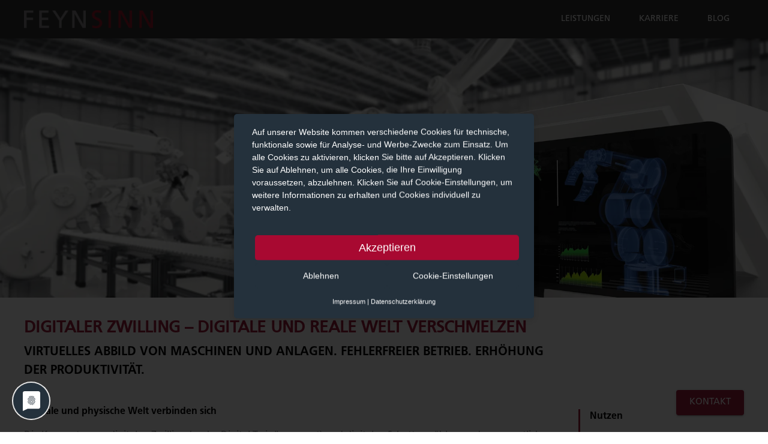

--- FILE ---
content_type: text/html; charset=utf-8
request_url: https://www.feynsinn.de/leistungen/produktion/digitaler-zwilling
body_size: 80858
content:
<!DOCTYPE html><html lang="de"><head><meta charSet="utf-8"/><meta name="viewport" content="width=device-width"/><link rel="preload" as="image" imagesrcset="/_next/image?url=%2Flogo.png&amp;w=640&amp;q=75 640w, /_next/image?url=%2Flogo.png&amp;w=750&amp;q=75 750w, /_next/image?url=%2Flogo.png&amp;w=828&amp;q=75 828w, /_next/image?url=%2Flogo.png&amp;w=1080&amp;q=75 1080w, /_next/image?url=%2Flogo.png&amp;w=1200&amp;q=75 1200w, /_next/image?url=%2Flogo.png&amp;w=1920&amp;q=75 1920w, /_next/image?url=%2Flogo.png&amp;w=2048&amp;q=75 2048w, /_next/image?url=%2Flogo.png&amp;w=3840&amp;q=75 3840w" imagesizes="100vw"/><title>Digitaler Zwilling: Virtuelles Abbild von Maschinen &amp; Anlagen</title><meta name="description" content="Digitale Informationen von der Produktentwicklung bis zur Produktion erzeugen ➤ durchgängige Prozesse etablieren. Sprechen Sie Feynsinn an!"/><meta name="robots" content="index"/><link rel="icon" href="/favicon.ico"/><link rel="preload" as="image" imagesrcset="/_next/image?url=https%3A%2F%2Fstorage.googleapis.com%2Fstrapi_update%2Fshutterstock_584381815_1_e1535639266144_min_c6a7601c1e%2Fshutterstock_584381815_1_e1535639266144_min_c6a7601c1e.png&amp;w=640&amp;q=75 640w, /_next/image?url=https%3A%2F%2Fstorage.googleapis.com%2Fstrapi_update%2Fshutterstock_584381815_1_e1535639266144_min_c6a7601c1e%2Fshutterstock_584381815_1_e1535639266144_min_c6a7601c1e.png&amp;w=750&amp;q=75 750w, /_next/image?url=https%3A%2F%2Fstorage.googleapis.com%2Fstrapi_update%2Fshutterstock_584381815_1_e1535639266144_min_c6a7601c1e%2Fshutterstock_584381815_1_e1535639266144_min_c6a7601c1e.png&amp;w=828&amp;q=75 828w, /_next/image?url=https%3A%2F%2Fstorage.googleapis.com%2Fstrapi_update%2Fshutterstock_584381815_1_e1535639266144_min_c6a7601c1e%2Fshutterstock_584381815_1_e1535639266144_min_c6a7601c1e.png&amp;w=1080&amp;q=75 1080w, /_next/image?url=https%3A%2F%2Fstorage.googleapis.com%2Fstrapi_update%2Fshutterstock_584381815_1_e1535639266144_min_c6a7601c1e%2Fshutterstock_584381815_1_e1535639266144_min_c6a7601c1e.png&amp;w=1200&amp;q=75 1200w, /_next/image?url=https%3A%2F%2Fstorage.googleapis.com%2Fstrapi_update%2Fshutterstock_584381815_1_e1535639266144_min_c6a7601c1e%2Fshutterstock_584381815_1_e1535639266144_min_c6a7601c1e.png&amp;w=1920&amp;q=75 1920w, /_next/image?url=https%3A%2F%2Fstorage.googleapis.com%2Fstrapi_update%2Fshutterstock_584381815_1_e1535639266144_min_c6a7601c1e%2Fshutterstock_584381815_1_e1535639266144_min_c6a7601c1e.png&amp;w=2048&amp;q=75 2048w, /_next/image?url=https%3A%2F%2Fstorage.googleapis.com%2Fstrapi_update%2Fshutterstock_584381815_1_e1535639266144_min_c6a7601c1e%2Fshutterstock_584381815_1_e1535639266144_min_c6a7601c1e.png&amp;w=3840&amp;q=75 3840w" imagesizes="100vw"/><link rel="preload" as="image" imagesrcset="/_next/image?url=https%3A%2F%2Fstorage.googleapis.com%2Fstrapi_update%2FJens_Weiler_ALL_e1530611833333_min_8b21905cb4%2FJens_Weiler_ALL_e1530611833333_min_8b21905cb4.png&amp;w=640&amp;q=75 640w, /_next/image?url=https%3A%2F%2Fstorage.googleapis.com%2Fstrapi_update%2FJens_Weiler_ALL_e1530611833333_min_8b21905cb4%2FJens_Weiler_ALL_e1530611833333_min_8b21905cb4.png&amp;w=750&amp;q=75 750w, /_next/image?url=https%3A%2F%2Fstorage.googleapis.com%2Fstrapi_update%2FJens_Weiler_ALL_e1530611833333_min_8b21905cb4%2FJens_Weiler_ALL_e1530611833333_min_8b21905cb4.png&amp;w=828&amp;q=75 828w, /_next/image?url=https%3A%2F%2Fstorage.googleapis.com%2Fstrapi_update%2FJens_Weiler_ALL_e1530611833333_min_8b21905cb4%2FJens_Weiler_ALL_e1530611833333_min_8b21905cb4.png&amp;w=1080&amp;q=75 1080w, /_next/image?url=https%3A%2F%2Fstorage.googleapis.com%2Fstrapi_update%2FJens_Weiler_ALL_e1530611833333_min_8b21905cb4%2FJens_Weiler_ALL_e1530611833333_min_8b21905cb4.png&amp;w=1200&amp;q=75 1200w, /_next/image?url=https%3A%2F%2Fstorage.googleapis.com%2Fstrapi_update%2FJens_Weiler_ALL_e1530611833333_min_8b21905cb4%2FJens_Weiler_ALL_e1530611833333_min_8b21905cb4.png&amp;w=1920&amp;q=75 1920w, /_next/image?url=https%3A%2F%2Fstorage.googleapis.com%2Fstrapi_update%2FJens_Weiler_ALL_e1530611833333_min_8b21905cb4%2FJens_Weiler_ALL_e1530611833333_min_8b21905cb4.png&amp;w=2048&amp;q=75 2048w, /_next/image?url=https%3A%2F%2Fstorage.googleapis.com%2Fstrapi_update%2FJens_Weiler_ALL_e1530611833333_min_8b21905cb4%2FJens_Weiler_ALL_e1530611833333_min_8b21905cb4.png&amp;w=3840&amp;q=75 3840w" imagesizes="100vw"/><meta name="next-head-count" content="9"/><script type="text/plain" data-usercentrics="Google Tag Manager" src="https://www.googletagmanager.com/gtag/js?id=GTM-5GCKDG7"></script><script type="text/plain" data-usercentrics="Google Analytics">(function(w,d,s,l,i){w[l]=w[l]||[];w[l].push({'gtm.start':
              new Date().getTime(),event:'gtm.js'});var f=d.getElementsByTagName(s)[0],
              j=d.createElement(s),dl=l!='dataLayer'?'&l='+l:'';j.async=true;j.src=
              'https://www.googletagmanager.com/gtm.js?id='+i+dl;f.parentNode.insertBefore(j,f);
              })(window,document,'script','dataLayer','GTM-5GCKDG7');</script><script type="text/plain" data-usercentrics="SalesViewer">
              !(function (s, a, l, e, sv, i, ew, er) {try {(a =s[a] || s[l] || function () {throw "no_xhr";}),(sv = i = "//salesviewer.org"),(ew = function(x){(s = new Image()), (s.src = "//salesviewer.org/tle.gif?sva=LE-005573-002&u="+window.location+"&e=" + encodeURIComponent(x))}),(l = s.SV_XHR = function (d) {return ((er = new a()),(er.onerror = function () {if (sv != i) return ew("load_err");

              (sv = "//www.salesviewer.com/t"), setTimeout(l.bind(null, d), 0);}),(er.onload = function () {(s.execScript || s.eval).call(er, er.responseText);}),er.open("POST", sv, !0),(er.withCredentials = true),er.send(d),er);}),l("h_json=" + 1 * ("JSON" in s && void 0 !== JSON.parse) + "&h_wc=1&h_event=" + 1 * ("addEventListener" in s) + "&sva=" + e);} catch (x) {ew(x)}})(window, "XDomainRequest", "XMLHttpRequest", "LE-005573-002");
          </script><link rel="preload" href="/_next/static/css/f2e9496b2f7d7267.css" as="style"/><link rel="stylesheet" href="/_next/static/css/f2e9496b2f7d7267.css" data-n-g=""/><link rel="preload" href="/_next/static/css/5674832e1468d24d.css" as="style"/><link rel="stylesheet" href="/_next/static/css/5674832e1468d24d.css"/><noscript data-n-css=""></noscript><script defer="" nomodule="" src="/_next/static/chunks/polyfills-c67a75d1b6f99dc8.js"></script><script id="0u73_hU7c" src="https://app.usercentrics.eu/latest/main.js" type="application/javascript" defer="" data-nscript="beforeInteractive"></script><script defer="" src="/_next/static/chunks/7842.f06a60407799a58d.js"></script><script defer="" src="/_next/static/chunks/6192.9c26848135ad2aa7.js"></script><script defer="" src="/_next/static/chunks/558.4107b448f900eb1f.js"></script><script defer="" src="/_next/static/chunks/1972.ba481cd436c0723f.js"></script><script defer="" src="/_next/static/chunks/7042.4a71f994a2bb8dac.js"></script><script defer="" src="/_next/static/chunks/5518-e0d940d9c98d0e20.js"></script><script defer="" src="/_next/static/chunks/8728-adae316cc300c97b.js"></script><script defer="" src="/_next/static/chunks/1496.a9c248e16f4d39b3.js"></script><script defer="" src="/_next/static/chunks/2455-fe09417569d7f6cf.js"></script><script defer="" src="/_next/static/chunks/1392.4ae5ba9ea913d4f0.js"></script><script src="/_next/static/chunks/webpack-35e800d99f65672f.js" defer=""></script><script src="/_next/static/chunks/framework-79bce4a3a540b080.js" defer=""></script><script src="/_next/static/chunks/main-01981c6acc86b989.js" defer=""></script><script src="/_next/static/chunks/pages/_app-d8d3dae4a1ab063e.js" defer=""></script><script src="/_next/static/chunks/pages/%5B%5B...slug%5D%5D-19be97ef17c5ae7c.js" defer=""></script><script src="/_next/static/ko_qdAI_crp6jmy6CiNqC/_buildManifest.js" defer=""></script><script src="/_next/static/ko_qdAI_crp6jmy6CiNqC/_ssgManifest.js" defer=""></script><style id="jss-server-side">.MuiSvgIcon-root {
  fill: currentColor;
  width: 1em;
  height: 1em;
  display: inline-block;
  font-size: 1.5rem;
  transition: fill 200ms cubic-bezier(0.4, 0, 0.2, 1) 0ms;
  flex-shrink: 0;
  user-select: none;
}
.MuiSvgIcon-colorPrimary {
  color: #A01E3C;
}
.MuiSvgIcon-colorSecondary {
  color: #343434;
}
.MuiSvgIcon-colorAction {
  color: rgba(0, 0, 0, 0.54);
}
.MuiSvgIcon-colorError {
  color: #A01E3C;
}
.MuiSvgIcon-colorDisabled {
  color: rgba(0, 0, 0, 0.26);
}
.MuiSvgIcon-fontSizeInherit {
  font-size: inherit;
}
.MuiSvgIcon-fontSizeSmall {
  font-size: 1.25rem;
}
.MuiSvgIcon-fontSizeLarge {
  font-size: 2.1875rem;
}
.MuiPaper-root {
  color: #000000;
  transition: box-shadow 300ms cubic-bezier(0.4, 0, 0.2, 1) 0ms;
  background-color: #343434;
}
.MuiPaper-rounded {
  border-radius: 4px;
}
.MuiPaper-outlined {
  border: 1px solid rgba(0, 0, 0, 0.12);
}
.MuiPaper-elevation0 {
  box-shadow: none;
}
.MuiPaper-elevation1 {
  box-shadow: 0px 2px 1px -1px rgba(0,0,0,0.2),0px 1px 1px 0px rgba(0,0,0,0.14),0px 1px 3px 0px rgba(0,0,0,0.12);
}
.MuiPaper-elevation2 {
  box-shadow: 0px 3px 1px -2px rgba(0,0,0,0.2),0px 2px 2px 0px rgba(0,0,0,0.14),0px 1px 5px 0px rgba(0,0,0,0.12);
}
.MuiPaper-elevation3 {
  box-shadow: 0px 3px 3px -2px rgba(0,0,0,0.2),0px 3px 4px 0px rgba(0,0,0,0.14),0px 1px 8px 0px rgba(0,0,0,0.12);
}
.MuiPaper-elevation4 {
  box-shadow: 0px 2px 4px -1px rgba(0,0,0,0.2),0px 4px 5px 0px rgba(0,0,0,0.14),0px 1px 10px 0px rgba(0,0,0,0.12);
}
.MuiPaper-elevation5 {
  box-shadow: 0px 3px 5px -1px rgba(0,0,0,0.2),0px 5px 8px 0px rgba(0,0,0,0.14),0px 1px 14px 0px rgba(0,0,0,0.12);
}
.MuiPaper-elevation6 {
  box-shadow: 0px 3px 5px -1px rgba(0,0,0,0.2),0px 6px 10px 0px rgba(0,0,0,0.14),0px 1px 18px 0px rgba(0,0,0,0.12);
}
.MuiPaper-elevation7 {
  box-shadow: 0px 4px 5px -2px rgba(0,0,0,0.2),0px 7px 10px 1px rgba(0,0,0,0.14),0px 2px 16px 1px rgba(0,0,0,0.12);
}
.MuiPaper-elevation8 {
  box-shadow: 0px 5px 5px -3px rgba(0,0,0,0.2),0px 8px 10px 1px rgba(0,0,0,0.14),0px 3px 14px 2px rgba(0,0,0,0.12);
}
.MuiPaper-elevation9 {
  box-shadow: 0px 5px 6px -3px rgba(0,0,0,0.2),0px 9px 12px 1px rgba(0,0,0,0.14),0px 3px 16px 2px rgba(0,0,0,0.12);
}
.MuiPaper-elevation10 {
  box-shadow: 0px 6px 6px -3px rgba(0,0,0,0.2),0px 10px 14px 1px rgba(0,0,0,0.14),0px 4px 18px 3px rgba(0,0,0,0.12);
}
.MuiPaper-elevation11 {
  box-shadow: 0px 6px 7px -4px rgba(0,0,0,0.2),0px 11px 15px 1px rgba(0,0,0,0.14),0px 4px 20px 3px rgba(0,0,0,0.12);
}
.MuiPaper-elevation12 {
  box-shadow: 0px 7px 8px -4px rgba(0,0,0,0.2),0px 12px 17px 2px rgba(0,0,0,0.14),0px 5px 22px 4px rgba(0,0,0,0.12);
}
.MuiPaper-elevation13 {
  box-shadow: 0px 7px 8px -4px rgba(0,0,0,0.2),0px 13px 19px 2px rgba(0,0,0,0.14),0px 5px 24px 4px rgba(0,0,0,0.12);
}
.MuiPaper-elevation14 {
  box-shadow: 0px 7px 9px -4px rgba(0,0,0,0.2),0px 14px 21px 2px rgba(0,0,0,0.14),0px 5px 26px 4px rgba(0,0,0,0.12);
}
.MuiPaper-elevation15 {
  box-shadow: 0px 8px 9px -5px rgba(0,0,0,0.2),0px 15px 22px 2px rgba(0,0,0,0.14),0px 6px 28px 5px rgba(0,0,0,0.12);
}
.MuiPaper-elevation16 {
  box-shadow: 0px 8px 10px -5px rgba(0,0,0,0.2),0px 16px 24px 2px rgba(0,0,0,0.14),0px 6px 30px 5px rgba(0,0,0,0.12);
}
.MuiPaper-elevation17 {
  box-shadow: 0px 8px 11px -5px rgba(0,0,0,0.2),0px 17px 26px 2px rgba(0,0,0,0.14),0px 6px 32px 5px rgba(0,0,0,0.12);
}
.MuiPaper-elevation18 {
  box-shadow: 0px 9px 11px -5px rgba(0,0,0,0.2),0px 18px 28px 2px rgba(0,0,0,0.14),0px 7px 34px 6px rgba(0,0,0,0.12);
}
.MuiPaper-elevation19 {
  box-shadow: 0px 9px 12px -6px rgba(0,0,0,0.2),0px 19px 29px 2px rgba(0,0,0,0.14),0px 7px 36px 6px rgba(0,0,0,0.12);
}
.MuiPaper-elevation20 {
  box-shadow: 0px 10px 13px -6px rgba(0,0,0,0.2),0px 20px 31px 3px rgba(0,0,0,0.14),0px 8px 38px 7px rgba(0,0,0,0.12);
}
.MuiPaper-elevation21 {
  box-shadow: 0px 10px 13px -6px rgba(0,0,0,0.2),0px 21px 33px 3px rgba(0,0,0,0.14),0px 8px 40px 7px rgba(0,0,0,0.12);
}
.MuiPaper-elevation22 {
  box-shadow: 0px 10px 14px -6px rgba(0,0,0,0.2),0px 22px 35px 3px rgba(0,0,0,0.14),0px 8px 42px 7px rgba(0,0,0,0.12);
}
.MuiPaper-elevation23 {
  box-shadow: 0px 11px 14px -7px rgba(0,0,0,0.2),0px 23px 36px 3px rgba(0,0,0,0.14),0px 9px 44px 8px rgba(0,0,0,0.12);
}
.MuiPaper-elevation24 {
  box-shadow: 0px 11px 15px -7px rgba(0,0,0,0.2),0px 24px 38px 3px rgba(0,0,0,0.14),0px 9px 46px 8px rgba(0,0,0,0.12);
}
.MuiButtonBase-root {
  color: inherit;
  border: 0;
  cursor: pointer;
  margin: 0;
  display: inline-flex;
  outline: 0;
  padding: 0;
  position: relative;
  align-items: center;
  user-select: none;
  border-radius: 0;
  vertical-align: middle;
  -moz-appearance: none;
  justify-content: center;
  text-decoration: none;
  background-color: transparent;
  -webkit-appearance: none;
  -webkit-tap-highlight-color: transparent;
}
.MuiButtonBase-root::-moz-focus-inner {
  border-style: none;
}
.MuiButtonBase-root.Mui-disabled {
  cursor: default;
  pointer-events: none;
}
@media print {
  .MuiButtonBase-root {
    color-adjust: exact;
  }
}
  .MuiIconButton-root {
    flex: 0 0 auto;
    color: rgba(0, 0, 0, 0.54);
    padding: 12px;
    overflow: visible;
    font-size: 1.5rem;
    text-align: center;
    transition: background-color 150ms cubic-bezier(0.4, 0, 0.2, 1) 0ms;
    border-radius: 50%;
  }
  .MuiIconButton-root:hover {
    background-color: rgba(0, 0, 0, 0.04);
  }
  .MuiIconButton-root.Mui-disabled {
    color: rgba(0, 0, 0, 0.26);
    background-color: transparent;
  }
@media (hover: none) {
  .MuiIconButton-root:hover {
    background-color: transparent;
  }
}
  .MuiIconButton-edgeStart {
    margin-left: -12px;
  }
  .MuiIconButton-sizeSmall.MuiIconButton-edgeStart {
    margin-left: -3px;
  }
  .MuiIconButton-edgeEnd {
    margin-right: -12px;
  }
  .MuiIconButton-sizeSmall.MuiIconButton-edgeEnd {
    margin-right: -3px;
  }
  .MuiIconButton-colorInherit {
    color: inherit;
  }
  .MuiIconButton-colorPrimary {
    color: #A01E3C;
  }
  .MuiIconButton-colorPrimary:hover {
    background-color: rgba(160, 30, 60, 0.04);
  }
@media (hover: none) {
  .MuiIconButton-colorPrimary:hover {
    background-color: transparent;
  }
}
  .MuiIconButton-colorSecondary {
    color: #343434;
  }
  .MuiIconButton-colorSecondary:hover {
    background-color: rgba(52, 52, 52, 0.04);
  }
@media (hover: none) {
  .MuiIconButton-colorSecondary:hover {
    background-color: transparent;
  }
}
  .MuiIconButton-sizeSmall {
    padding: 3px;
    font-size: 1.125rem;
  }
  .MuiIconButton-label {
    width: 100%;
    display: flex;
    align-items: inherit;
    justify-content: inherit;
  }
  .MuiAppBar-root {
    width: 100%;
    display: flex;
    z-index: 1100;
    box-sizing: border-box;
    flex-shrink: 0;
    flex-direction: column;
  }
  .MuiAppBar-positionFixed {
    top: 0;
    left: auto;
    right: 0;
    position: fixed;
  }
@media print {
  .MuiAppBar-positionFixed {
    position: absolute;
  }
}
  .MuiAppBar-positionAbsolute {
    top: 0;
    left: auto;
    right: 0;
    position: absolute;
  }
  .MuiAppBar-positionSticky {
    top: 0;
    left: auto;
    right: 0;
    position: sticky;
  }
  .MuiAppBar-positionStatic {
    position: static;
  }
  .MuiAppBar-positionRelative {
    position: relative;
  }
  .MuiAppBar-colorDefault {
    color: rgba(0, 0, 0, 0.87);
    background-color: #f5f5f5;
  }
  .MuiAppBar-colorPrimary {
    color: #fff;
    background-color: #A01E3C;
  }
  .MuiAppBar-colorSecondary {
    color: #fff;
    background-color: #343434;
  }
  .MuiAppBar-colorInherit {
    color: inherit;
  }
  .MuiAppBar-colorTransparent {
    color: inherit;
    background-color: transparent;
  }

  .jss3 {  }
  .jss11 {  }
  .jss12 {  }
  .jss21 {  }
  .jss25 {  }
  .jss28 {  }
  .jss30 {  }
  .jss33 {  }
  .jss35 {  }
  .jss43 {  }
  .jss44 {  }
  .jss48 {
    position: relative;
  }
  .jss50 {  }
  .jss53 {  }
  .jss61 {  }
  .jss64 {  }
  .jss65 {  }
  .jss71 {  }
  .jss73 {  }
  .jss78 {  }
  .jss81 {
    margin: 0;
    max-width: auto;
  }
  .jss84 {  }
  .jss87 {  }
  .jss88 {  }
  .jss90 {
    margin: 0;
    max-width: auto;
  }
  .jss92 {  }
  .jss95 {  }
  .jss96 {  }
  .jss100 {  }
  .jss101 {  }
  .jss110 {  }
  .jss111 {  }
  .jss117 {  }
  .jss118 {  }
  .jss119 {  }
  .jss120 {  }
  .jss127 {  }
  .jss128 {  }
  .jss129 {  }
  .jss140 {  }
  .jss141 {  }
  .jss142 {  }
  .jss150 {  }
  .jss152 {  }
  .MuiTypography-root {
    margin: 0;
  }
  .MuiTypography-body2 {
    font-size: 14px;
    font-family: FrutigerLTStd,Arial,sans-serif,monospace;
    font-weight: 400;
    line-height: 1.43;
  }
  .MuiTypography-body1 {
    font-size: 16px;
    font-family: FrutigerLTStd,Arial,sans-serif,monospace;
    font-weight: 400;
    line-height: 1.5;
  }
  .MuiTypography-caption {
    font-size: 12px;
    font-family: FrutigerLTStd,Arial,sans-serif,monospace;
    font-weight: 400;
    line-height: 1.66;
  }
  .MuiTypography-button {
    font-size: 0.875rem;
    font-family: FrutigerLTStd,Arial,sans-serif,monospace;
    font-weight: 500;
    line-height: 1.75;
    text-transform: uppercase;
  }
  .MuiTypography-h1 {
    font-size: 2.625rem;
    font-family: FTR,Arial,sans-serif,monospace;
    font-weight: 300;
    line-height: 1.167;
  }
@media (min-width:600px) {
  .MuiTypography-h1 {
    font-size: 3.4276rem;
  }
}
@media (min-width:960px) {
  .MuiTypography-h1 {
    font-size: 3.856rem;
  }
}
@media (min-width:1280px) {
  .MuiTypography-h1 {
    font-size: 4.2845rem;
  }
}
  .MuiTypography-h2 {
    font-size: 2rem;
    font-family: FTR,Arial,sans-serif,monospace;
    font-weight: 300;
    line-height: 1.2;
  }
@media (min-width:600px) {
  .MuiTypography-h2 {
    font-size: 2.5rem;
  }
}
@media (min-width:960px) {
  .MuiTypography-h2 {
    font-size: 2.7083rem;
  }
}
@media (min-width:1280px) {
  .MuiTypography-h2 {
    font-size: 2.9167rem;
  }
}
  .MuiTypography-h3 {
    font-size: 1.625rem;
    font-family: FTR,Arial,sans-serif,monospace;
    font-weight: 400;
    line-height: 1.167;
  }
@media (min-width:600px) {
  .MuiTypography-h3 {
    font-size: 1.928rem;
  }
}
@media (min-width:960px) {
  .MuiTypography-h3 {
    font-size: 2.1422rem;
  }
}
@media (min-width:1280px) {
  .MuiTypography-h3 {
    font-size: 2.3565rem;
  }
}
  .MuiTypography-h4 {
    font-size: 1.4375rem;
    font-family: FTR,Arial,sans-serif,monospace;
    font-weight: 400;
    line-height: 1.235;
  }
@media (min-width:600px) {
  .MuiTypography-h4 {
    font-size: 1.6194rem;
  }
}
@media (min-width:960px) {
  .MuiTypography-h4 {
    font-size: 1.8219rem;
  }
}
@media (min-width:1280px) {
  .MuiTypography-h4 {
    font-size: 1.8219rem;
  }
}
  .MuiTypography-h5 {
    font-size: 1.375rem;
    font-family: FTR,Arial,sans-serif,monospace;
    font-weight: 400;
    line-height: 1.334;
  }
@media (min-width:600px) {
  .MuiTypography-h5 {
    font-size: 1.4993rem;
  }
}
@media (min-width:960px) {
  .MuiTypography-h5 {
    font-size: 1.6867rem;
  }
}
@media (min-width:1280px) {
  .MuiTypography-h5 {
    font-size: 1.6867rem;
  }
}
  .MuiTypography-h6 {
    font-size: 1.3125rem;
    font-family: FTR,Arial,sans-serif,monospace;
    font-weight: 500;
    line-height: 1.6;
  }
@media (min-width:600px) {
  .MuiTypography-h6 {
    font-size: 1.4063rem;
  }
}
@media (min-width:960px) {
  .MuiTypography-h6 {
    font-size: 1.5625rem;
  }
}
@media (min-width:1280px) {
  .MuiTypography-h6 {
    font-size: 1.5625rem;
  }
}
  .MuiTypography-subtitle1 {
    font-size: 1.25rem;
    font-family: FrutigerLTStd,Arial,sans-serif,monospace;
    font-weight: 400;
    line-height: 1.75;
  }
@media (min-width:600px) {
  .MuiTypography-subtitle1 {
    font-size: 1.4286rem;
  }
}
@media (min-width:960px) {
  .MuiTypography-subtitle1 {
    font-size: 1.4286rem;
  }
}
@media (min-width:1280px) {
  .MuiTypography-subtitle1 {
    font-size: 1.5714rem;
  }
}
  .MuiTypography-subtitle2 {
    font-size: 1.125rem;
    font-family: FrutigerLTStd,Arial,sans-serif,monospace;
    font-weight: 500;
    line-height: 1.57;
  }
@media (min-width:600px) {
  .MuiTypography-subtitle2 {
    font-size: 1.1146rem;
  }
}
@media (min-width:960px) {
  .MuiTypography-subtitle2 {
    font-size: 1.2739rem;
  }
}
@media (min-width:1280px) {
  .MuiTypography-subtitle2 {
    font-size: 1.2739rem;
  }
}
  .MuiTypography-overline {
    font-size: 0.75rem;
    font-family: FrutigerLTStd,Arial,sans-serif,monospace;
    font-weight: 400;
    line-height: 2.66;
    text-transform: uppercase;
  }
  .MuiTypography-srOnly {
    width: 1px;
    height: 1px;
    overflow: hidden;
    position: absolute;
  }
  .MuiTypography-alignLeft {
    text-align: left;
  }
  .MuiTypography-alignCenter {
    text-align: center;
  }
  .MuiTypography-alignRight {
    text-align: right;
  }
  .MuiTypography-alignJustify {
    text-align: justify;
  }
  .MuiTypography-noWrap {
    overflow: hidden;
    white-space: nowrap;
    text-overflow: ellipsis;
  }
  .MuiTypography-gutterBottom {
    margin-bottom: 0.35em;
  }
  .MuiTypography-paragraph {
    margin-bottom: 16px;
  }
  .MuiTypography-colorInherit {
    color: inherit;
  }
  .MuiTypography-colorPrimary {
    color: #A01E3C;
  }
  .MuiTypography-colorSecondary {
    color: #343434;
  }
  .MuiTypography-colorTextPrimary {
    color: #000000;
  }
  .MuiTypography-colorTextSecondary {
    color: #FFFFFF;
  }
  .MuiTypography-colorError {
    color: #A01E3C;
  }
  .MuiTypography-displayInline {
    display: inline;
  }
  .MuiTypography-displayBlock {
    display: block;
  }
  .MuiButton-root {
    color: #000000;
    padding: 6px 16px;
    font-size: 0.875rem;
    min-width: 64px;
    box-sizing: border-box;
    margin-top: 16px;
    transition: background-color 250ms cubic-bezier(0.4, 0, 0.2, 1) 0ms,box-shadow 250ms cubic-bezier(0.4, 0, 0.2, 1) 0ms,border 250ms cubic-bezier(0.4, 0, 0.2, 1) 0ms;
    font-family: FrutigerLTStd,Arial,sans-serif,monospace;
    font-weight: 500;
    line-height: 1.75;
    border-radius: 4px;
    margin-bottom: 16px;
    text-transform: uppercase;
  }
  .MuiButton-root:hover {
    text-decoration: none;
    background-color: rgba(0, 0, 0, 0.04);
  }
  .MuiButton-root.Mui-disabled {
    color: rgba(0, 0, 0, 0.26);
  }
@media (hover: none) {
  .MuiButton-root:hover {
    background-color: transparent;
  }
}
  .MuiButton-root:hover.Mui-disabled {
    background-color: transparent;
  }
  .MuiButton-label {
    width: 100%;
    display: inherit;
    align-items: inherit;
    justify-content: inherit;
  }
  .MuiButton-text {
    padding: 6px 8px;
  }
  .MuiButton-textPrimary {
    color: #A01E3C;
  }
  .MuiButton-textPrimary:hover {
    background-color: rgba(160, 30, 60, 0.04);
  }
@media (hover: none) {
  .MuiButton-textPrimary:hover {
    background-color: transparent;
  }
}
  .MuiButton-textSecondary {
    color: #343434;
  }
  .MuiButton-textSecondary:hover {
    background-color: rgba(52, 52, 52, 0.04);
  }
@media (hover: none) {
  .MuiButton-textSecondary:hover {
    background-color: transparent;
  }
}
  .MuiButton-outlined {
    border: 1px solid rgba(0, 0, 0, 0.23);
    padding: 5px 15px;
  }
  .MuiButton-outlined.Mui-disabled {
    border: 1px solid rgba(0, 0, 0, 0.12);
  }
  .MuiButton-outlinedPrimary {
    color: #A01E3C;
    border: 1px solid rgba(160, 30, 60, 0.5);
  }
  .MuiButton-outlinedPrimary:hover {
    border: 1px solid #A01E3C;
    background-color: rgba(160, 30, 60, 0.04);
  }
@media (hover: none) {
  .MuiButton-outlinedPrimary:hover {
    background-color: transparent;
  }
}
  .MuiButton-outlinedSecondary {
    color: #ffffff;
    width: 100%;
    border: 1px solid #ffffff;
    height: 100%;
    margin: 16px auto;
    display: block;
    padding: 16px;
    max-width: 320px;
    background: rgba(1, 8, 18, 0.5);
    border-radius: 0;
  }
  .MuiButton-outlinedSecondary:hover {
    border: 1px solid #ffffff;
    background-color: rgba(52, 52, 52, 0.04);
  }
  .MuiButton-outlinedSecondary.Mui-disabled {
    border: 1px solid rgba(0, 0, 0, 0.26);
  }
@media (hover: none) {
  .MuiButton-outlinedSecondary:hover {
    background-color: transparent;
  }
}
  .MuiButton-contained {
    color: rgba(0, 0, 0, 0.87);
    box-shadow: 0px 3px 1px -2px rgba(0,0,0,0.2),0px 2px 2px 0px rgba(0,0,0,0.14),0px 1px 5px 0px rgba(0,0,0,0.12);
    background-color: #e0e0e0;
  }
  .MuiButton-contained:hover {
    box-shadow: 0px 2px 4px -1px rgba(0,0,0,0.2),0px 4px 5px 0px rgba(0,0,0,0.14),0px 1px 10px 0px rgba(0,0,0,0.12);
    background-color: #d5d5d5;
  }
  .MuiButton-contained.Mui-focusVisible {
    box-shadow: 0px 3px 5px -1px rgba(0,0,0,0.2),0px 6px 10px 0px rgba(0,0,0,0.14),0px 1px 18px 0px rgba(0,0,0,0.12);
  }
  .MuiButton-contained:active {
    box-shadow: 0px 5px 5px -3px rgba(0,0,0,0.2),0px 8px 10px 1px rgba(0,0,0,0.14),0px 3px 14px 2px rgba(0,0,0,0.12);
  }
  .MuiButton-contained.Mui-disabled {
    color: rgba(0, 0, 0, 0.26);
    box-shadow: none;
    background-color: rgba(0, 0, 0, 0.12);
  }
@media (hover: none) {
  .MuiButton-contained:hover {
    box-shadow: 0px 3px 1px -2px rgba(0,0,0,0.2),0px 2px 2px 0px rgba(0,0,0,0.14),0px 1px 5px 0px rgba(0,0,0,0.12);
    background-color: #e0e0e0;
  }
}
  .MuiButton-contained:hover.Mui-disabled {
    background-color: rgba(0, 0, 0, 0.12);
  }
  .MuiButton-containedPrimary {
    color: #fff;
    background-color: #A01E3C;
  }
  .MuiButton-containedPrimary:hover {
    background-color: rgb(112, 21, 42);
  }
@media (hover: none) {
  .MuiButton-containedPrimary:hover {
    background-color: #A01E3C;
  }
}
  .MuiButton-containedSecondary {
    color: #fff;
    background-color: #343434;
  }
  .MuiButton-containedSecondary:hover {
    background-color: #3C4646;
  }
@media (hover: none) {
  .MuiButton-containedSecondary:hover {
    background-color: #343434;
  }
}
  .MuiButton-disableElevation {
    box-shadow: none;
  }
  .MuiButton-disableElevation:hover {
    box-shadow: none;
  }
  .MuiButton-disableElevation.Mui-focusVisible {
    box-shadow: none;
  }
  .MuiButton-disableElevation:active {
    box-shadow: none;
  }
  .MuiButton-disableElevation.Mui-disabled {
    box-shadow: none;
  }
  .MuiButton-colorInherit {
    color: inherit;
    border-color: currentColor;
  }
  .MuiButton-textSizeSmall {
    padding: 4px 5px;
    font-size: 0.8125rem;
  }
  .MuiButton-textSizeLarge {
    padding: 8px 11px;
    font-size: 0.9375rem;
  }
  .MuiButton-outlinedSizeSmall {
    padding: 3px 9px;
    font-size: 0.8125rem;
  }
  .MuiButton-outlinedSizeLarge {
    padding: 7px 21px;
    font-size: 0.9375rem;
  }
  .MuiButton-containedSizeSmall {
    padding: 4px 10px;
    font-size: 0.8125rem;
  }
  .MuiButton-containedSizeLarge {
    padding: 8px 22px;
    font-size: 0.9375rem;
  }
  .MuiButton-fullWidth {
    width: 100%;
  }
  .MuiButton-startIcon {
    display: inherit;
    margin-left: -4px;
    margin-right: 8px;
  }
  .MuiButton-startIcon.MuiButton-iconSizeSmall {
    margin-left: -2px;
  }
  .MuiButton-endIcon {
    display: inherit;
    margin-left: 8px;
    margin-right: -4px;
  }
  .MuiButton-endIcon.MuiButton-iconSizeSmall {
    margin-right: -2px;
  }
  .MuiButton-iconSizeSmall > *:first-child {
    font-size: 18px;
  }
  .MuiButton-iconSizeMedium > *:first-child {
    font-size: 20px;
  }
  .MuiButton-iconSizeLarge > *:first-child {
    font-size: 22px;
  }
  .jss130 {
    padding: 9px;
  }
  .jss133 {
    top: 0;
    left: 0;
    width: 100%;
    cursor: inherit;
    height: 100%;
    margin: 0;
    opacity: 0;
    padding: 0;
    z-index: 1;
    position: absolute;
  }
  .MuiCheckbox-root {
    color: #FFFFFF;
  }
  .MuiCheckbox-colorPrimary.Mui-checked {
    color: #A01E3C;
  }
  .MuiCheckbox-colorPrimary.Mui-disabled {
    color: rgba(0, 0, 0, 0.26);
  }
  .MuiCheckbox-colorPrimary.Mui-checked:hover {
    background-color: rgba(160, 30, 60, 0.04);
  }
@media (hover: none) {
  .MuiCheckbox-colorPrimary.Mui-checked:hover {
    background-color: transparent;
  }
}
  .MuiCheckbox-colorSecondary.Mui-checked {
    color: #343434;
  }
  .MuiCheckbox-colorSecondary.Mui-disabled {
    color: rgba(0, 0, 0, 0.26);
  }
  .MuiCheckbox-colorSecondary.Mui-checked:hover {
    background-color: rgba(52, 52, 52, 0.04);
  }
@media (hover: none) {
  .MuiCheckbox-colorSecondary.Mui-checked:hover {
    background-color: transparent;
  }
}
html {
  box-sizing: border-box;
  -webkit-font-smoothing: antialiased;
  -moz-osx-font-smoothing: grayscale;
}
*, *::before, *::after {
  box-sizing: inherit;
}
strong, b {
  font-weight: 700;
}
body {
  color: #000000;
  margin: 0;
  font-size: 14px;
  font-family: FrutigerLTStd,Arial,sans-serif,monospace;
  font-weight: 400;
  line-height: 1.43;
  background-color: #FFFFFF;
}
@media print {
  body {
    background-color: #fff;
  }
}
body::backdrop {
  background-color: #FFFFFF;
}
@keyframes mui-auto-fill {}
@keyframes mui-auto-fill-cancel {}
  .MuiInputBase-root {
    color: #000000;
    cursor: text;
    display: inline-flex;
    position: relative;
    font-size: 16px;
    box-sizing: border-box;
    align-items: center;
    font-family: FrutigerLTStd,Arial,sans-serif,monospace;
    font-weight: 400;
    line-height: 1.1876em;
  }
  .MuiInputBase-root.Mui-disabled {
    color: rgba(0, 0, 0, 0.38);
    cursor: default;
  }
  .MuiInputBase-multiline {
    padding: 6px 0 7px;
  }
  .MuiInputBase-multiline.MuiInputBase-marginDense {
    padding-top: 3px;
  }
  .MuiInputBase-fullWidth {
    width: 100%;
  }
  .MuiInputBase-input {
    font: inherit;
    color: currentColor;
    width: 100%;
    border: 0;
    height: 1.1876em;
    margin: 0;
    display: block;
    padding: 6px 0 7px;
    min-width: 0;
    background: none;
    box-sizing: content-box;
    animation-name: mui-auto-fill-cancel;
    letter-spacing: inherit;
    animation-duration: 10ms;
    -webkit-tap-highlight-color: transparent;
  }
  .MuiInputBase-input::-webkit-input-placeholder {
    color: currentColor;
    opacity: 0.42;
    transition: opacity 200ms cubic-bezier(0.4, 0, 0.2, 1) 0ms;
  }
  .MuiInputBase-input::-moz-placeholder {
    color: currentColor;
    opacity: 0.42;
    transition: opacity 200ms cubic-bezier(0.4, 0, 0.2, 1) 0ms;
  }
  .MuiInputBase-input:-ms-input-placeholder {
    color: currentColor;
    opacity: 0.42;
    transition: opacity 200ms cubic-bezier(0.4, 0, 0.2, 1) 0ms;
  }
  .MuiInputBase-input::-ms-input-placeholder {
    color: currentColor;
    opacity: 0.42;
    transition: opacity 200ms cubic-bezier(0.4, 0, 0.2, 1) 0ms;
  }
  .MuiInputBase-input:focus {
    outline: 0;
  }
  .MuiInputBase-input:invalid {
    box-shadow: none;
  }
  .MuiInputBase-input::-webkit-search-decoration {
    -webkit-appearance: none;
  }
  .MuiInputBase-input.Mui-disabled {
    opacity: 1;
  }
  .MuiInputBase-input:-webkit-autofill {
    animation-name: mui-auto-fill;
    animation-duration: 5000s;
  }
  label[data-shrink=false] + .MuiInputBase-formControl .MuiInputBase-input::-webkit-input-placeholder {
    opacity: 0 !important;
  }
  label[data-shrink=false] + .MuiInputBase-formControl .MuiInputBase-input::-moz-placeholder {
    opacity: 0 !important;
  }
  label[data-shrink=false] + .MuiInputBase-formControl .MuiInputBase-input:-ms-input-placeholder {
    opacity: 0 !important;
  }
  label[data-shrink=false] + .MuiInputBase-formControl .MuiInputBase-input::-ms-input-placeholder {
    opacity: 0 !important;
  }
  label[data-shrink=false] + .MuiInputBase-formControl .MuiInputBase-input:focus::-webkit-input-placeholder {
    opacity: 0.42;
  }
  label[data-shrink=false] + .MuiInputBase-formControl .MuiInputBase-input:focus::-moz-placeholder {
    opacity: 0.42;
  }
  label[data-shrink=false] + .MuiInputBase-formControl .MuiInputBase-input:focus:-ms-input-placeholder {
    opacity: 0.42;
  }
  label[data-shrink=false] + .MuiInputBase-formControl .MuiInputBase-input:focus::-ms-input-placeholder {
    opacity: 0.42;
  }
  .MuiInputBase-inputMarginDense {
    padding-top: 3px;
  }
  .MuiInputBase-inputMultiline {
    height: auto;
    resize: none;
    padding: 0;
  }
  .MuiInputBase-inputTypeSearch {
    -moz-appearance: textfield;
    -webkit-appearance: textfield;
  }
  .MuiFormControl-root {
    border: 0;
    margin: 0;
    display: inline-flex;
    padding: 0;
    position: relative;
    min-width: 0;
    flex-direction: column;
    vertical-align: top;
  }
  .MuiFormControl-marginNormal {
    margin-top: 16px;
    margin-bottom: 8px;
  }
  .MuiFormControl-marginDense {
    margin-top: 8px;
    margin-bottom: 4px;
  }
  .MuiFormControl-fullWidth {
    width: 100%;
  }
  .MuiFormControlLabel-root {
    cursor: pointer;
    display: inline-flex;
    align-items: center;
    margin-left: -11px;
    margin-right: 16px;
    vertical-align: middle;
    -webkit-tap-highlight-color: transparent;
  }
  .MuiFormControlLabel-root.Mui-disabled {
    cursor: default;
  }
  .MuiFormControlLabel-labelPlacementStart {
    margin-left: 16px;
    margin-right: -11px;
    flex-direction: row-reverse;
  }
  .MuiFormControlLabel-labelPlacementTop {
    margin-left: 16px;
    flex-direction: column-reverse;
  }
  .MuiFormControlLabel-labelPlacementBottom {
    margin-left: 16px;
    flex-direction: column;
  }
  .MuiFormControlLabel-label.Mui-disabled {
    color: rgba(0, 0, 0, 0.38);
  }
  .MuiFormLabel-root {
    color: #FFFFFF;
    padding: 0;
    font-size: 16px;
    font-family: FrutigerLTStd,Arial,sans-serif,monospace;
    font-weight: 400;
    line-height: 1;
  }
  .MuiFormLabel-root.Mui-focused {
    color: #A01E3C;
  }
  .MuiFormLabel-root.Mui-disabled {
    color: rgba(0, 0, 0, 0.38);
  }
  .MuiFormLabel-root.Mui-error {
    color: #A01E3C;
  }
  .MuiFormLabel-colorSecondary.Mui-focused {
    color: #343434;
  }
  .MuiFormLabel-asterisk.Mui-error {
    color: #A01E3C;
  }
  .MuiGrid-container {
    width: 100%;
    display: flex;
    flex-wrap: wrap;
    box-sizing: border-box;
  }
  .MuiGrid-item {
    margin: 0;
    box-sizing: border-box;
  }
  .MuiGrid-zeroMinWidth {
    min-width: 0;
  }
  .MuiGrid-direction-xs-column {
    flex-direction: column;
  }
  .MuiGrid-direction-xs-column-reverse {
    flex-direction: column-reverse;
  }
  .MuiGrid-direction-xs-row-reverse {
    flex-direction: row-reverse;
  }
  .MuiGrid-wrap-xs-nowrap {
    flex-wrap: nowrap;
  }
  .MuiGrid-wrap-xs-wrap-reverse {
    flex-wrap: wrap-reverse;
  }
  .MuiGrid-align-items-xs-center {
    align-items: center;
  }
  .MuiGrid-align-items-xs-flex-start {
    align-items: flex-start;
  }
  .MuiGrid-align-items-xs-flex-end {
    align-items: flex-end;
  }
  .MuiGrid-align-items-xs-baseline {
    align-items: baseline;
  }
  .MuiGrid-align-content-xs-center {
    align-content: center;
  }
  .MuiGrid-align-content-xs-flex-start {
    align-content: flex-start;
  }
  .MuiGrid-align-content-xs-flex-end {
    align-content: flex-end;
  }
  .MuiGrid-align-content-xs-space-between {
    align-content: space-between;
  }
  .MuiGrid-align-content-xs-space-around {
    align-content: space-around;
  }
  .MuiGrid-justify-xs-center {
    justify-content: center;
  }
  .MuiGrid-justify-xs-flex-end {
    justify-content: flex-end;
  }
  .MuiGrid-justify-xs-space-between {
    justify-content: space-between;
  }
  .MuiGrid-justify-xs-space-around {
    justify-content: space-around;
  }
  .MuiGrid-justify-xs-space-evenly {
    justify-content: space-evenly;
  }
  .MuiGrid-spacing-xs-1 {
    width: calc(100% + 8px);
    margin: -4px;
  }
  .MuiGrid-spacing-xs-1 > .MuiGrid-item {
    padding: 4px;
  }
  .MuiGrid-spacing-xs-2 {
    width: calc(100% + 16px);
    margin: -8px;
  }
  .MuiGrid-spacing-xs-2 > .MuiGrid-item {
    padding: 8px;
  }
  .MuiGrid-spacing-xs-3 {
    width: calc(100% + 24px);
    margin: -12px;
  }
  .MuiGrid-spacing-xs-3 > .MuiGrid-item {
    padding: 12px;
  }
  .MuiGrid-spacing-xs-4 {
    width: calc(100% + 32px);
    margin: -16px;
  }
  .MuiGrid-spacing-xs-4 > .MuiGrid-item {
    padding: 16px;
  }
  .MuiGrid-spacing-xs-5 {
    width: calc(100% + 40px);
    margin: -20px;
  }
  .MuiGrid-spacing-xs-5 > .MuiGrid-item {
    padding: 20px;
  }
  .MuiGrid-spacing-xs-6 {
    width: calc(100% + 48px);
    margin: -24px;
  }
  .MuiGrid-spacing-xs-6 > .MuiGrid-item {
    padding: 24px;
  }
  .MuiGrid-spacing-xs-7 {
    width: calc(100% + 56px);
    margin: -28px;
  }
  .MuiGrid-spacing-xs-7 > .MuiGrid-item {
    padding: 28px;
  }
  .MuiGrid-spacing-xs-8 {
    width: calc(100% + 64px);
    margin: -32px;
  }
  .MuiGrid-spacing-xs-8 > .MuiGrid-item {
    padding: 32px;
  }
  .MuiGrid-spacing-xs-9 {
    width: calc(100% + 72px);
    margin: -36px;
  }
  .MuiGrid-spacing-xs-9 > .MuiGrid-item {
    padding: 36px;
  }
  .MuiGrid-spacing-xs-10 {
    width: calc(100% + 80px);
    margin: -40px;
  }
  .MuiGrid-spacing-xs-10 > .MuiGrid-item {
    padding: 40px;
  }
  .MuiGrid-grid-xs-auto {
    flex-grow: 0;
    max-width: none;
    flex-basis: auto;
  }
  .MuiGrid-grid-xs-true {
    flex-grow: 1;
    max-width: 100%;
    flex-basis: 0;
  }
  .MuiGrid-grid-xs-1 {
    flex-grow: 0;
    max-width: 8.333333%;
    flex-basis: 8.333333%;
  }
  .MuiGrid-grid-xs-2 {
    flex-grow: 0;
    max-width: 16.666667%;
    flex-basis: 16.666667%;
  }
  .MuiGrid-grid-xs-3 {
    flex-grow: 0;
    max-width: 25%;
    flex-basis: 25%;
  }
  .MuiGrid-grid-xs-4 {
    flex-grow: 0;
    max-width: 33.333333%;
    flex-basis: 33.333333%;
  }
  .MuiGrid-grid-xs-5 {
    flex-grow: 0;
    max-width: 41.666667%;
    flex-basis: 41.666667%;
  }
  .MuiGrid-grid-xs-6 {
    flex-grow: 0;
    max-width: 50%;
    flex-basis: 50%;
  }
  .MuiGrid-grid-xs-7 {
    flex-grow: 0;
    max-width: 58.333333%;
    flex-basis: 58.333333%;
  }
  .MuiGrid-grid-xs-8 {
    flex-grow: 0;
    max-width: 66.666667%;
    flex-basis: 66.666667%;
  }
  .MuiGrid-grid-xs-9 {
    flex-grow: 0;
    max-width: 75%;
    flex-basis: 75%;
  }
  .MuiGrid-grid-xs-10 {
    flex-grow: 0;
    max-width: 83.333333%;
    flex-basis: 83.333333%;
  }
  .MuiGrid-grid-xs-11 {
    flex-grow: 0;
    max-width: 91.666667%;
    flex-basis: 91.666667%;
  }
  .MuiGrid-grid-xs-12 {
    flex-grow: 0;
    max-width: 100%;
    flex-basis: 100%;
  }
@media (min-width:600px) {
  .MuiGrid-grid-sm-auto {
    flex-grow: 0;
    max-width: none;
    flex-basis: auto;
  }
  .MuiGrid-grid-sm-true {
    flex-grow: 1;
    max-width: 100%;
    flex-basis: 0;
  }
  .MuiGrid-grid-sm-1 {
    flex-grow: 0;
    max-width: 8.333333%;
    flex-basis: 8.333333%;
  }
  .MuiGrid-grid-sm-2 {
    flex-grow: 0;
    max-width: 16.666667%;
    flex-basis: 16.666667%;
  }
  .MuiGrid-grid-sm-3 {
    flex-grow: 0;
    max-width: 25%;
    flex-basis: 25%;
  }
  .MuiGrid-grid-sm-4 {
    flex-grow: 0;
    max-width: 33.333333%;
    flex-basis: 33.333333%;
  }
  .MuiGrid-grid-sm-5 {
    flex-grow: 0;
    max-width: 41.666667%;
    flex-basis: 41.666667%;
  }
  .MuiGrid-grid-sm-6 {
    flex-grow: 0;
    max-width: 50%;
    flex-basis: 50%;
  }
  .MuiGrid-grid-sm-7 {
    flex-grow: 0;
    max-width: 58.333333%;
    flex-basis: 58.333333%;
  }
  .MuiGrid-grid-sm-8 {
    flex-grow: 0;
    max-width: 66.666667%;
    flex-basis: 66.666667%;
  }
  .MuiGrid-grid-sm-9 {
    flex-grow: 0;
    max-width: 75%;
    flex-basis: 75%;
  }
  .MuiGrid-grid-sm-10 {
    flex-grow: 0;
    max-width: 83.333333%;
    flex-basis: 83.333333%;
  }
  .MuiGrid-grid-sm-11 {
    flex-grow: 0;
    max-width: 91.666667%;
    flex-basis: 91.666667%;
  }
  .MuiGrid-grid-sm-12 {
    flex-grow: 0;
    max-width: 100%;
    flex-basis: 100%;
  }
}
@media (min-width:960px) {
  .MuiGrid-grid-md-auto {
    flex-grow: 0;
    max-width: none;
    flex-basis: auto;
  }
  .MuiGrid-grid-md-true {
    flex-grow: 1;
    max-width: 100%;
    flex-basis: 0;
  }
  .MuiGrid-grid-md-1 {
    flex-grow: 0;
    max-width: 8.333333%;
    flex-basis: 8.333333%;
  }
  .MuiGrid-grid-md-2 {
    flex-grow: 0;
    max-width: 16.666667%;
    flex-basis: 16.666667%;
  }
  .MuiGrid-grid-md-3 {
    flex-grow: 0;
    max-width: 25%;
    flex-basis: 25%;
  }
  .MuiGrid-grid-md-4 {
    flex-grow: 0;
    max-width: 33.333333%;
    flex-basis: 33.333333%;
  }
  .MuiGrid-grid-md-5 {
    flex-grow: 0;
    max-width: 41.666667%;
    flex-basis: 41.666667%;
  }
  .MuiGrid-grid-md-6 {
    flex-grow: 0;
    max-width: 50%;
    flex-basis: 50%;
  }
  .MuiGrid-grid-md-7 {
    flex-grow: 0;
    max-width: 58.333333%;
    flex-basis: 58.333333%;
  }
  .MuiGrid-grid-md-8 {
    flex-grow: 0;
    max-width: 66.666667%;
    flex-basis: 66.666667%;
  }
  .MuiGrid-grid-md-9 {
    flex-grow: 0;
    max-width: 75%;
    flex-basis: 75%;
  }
  .MuiGrid-grid-md-10 {
    flex-grow: 0;
    max-width: 83.333333%;
    flex-basis: 83.333333%;
  }
  .MuiGrid-grid-md-11 {
    flex-grow: 0;
    max-width: 91.666667%;
    flex-basis: 91.666667%;
  }
  .MuiGrid-grid-md-12 {
    flex-grow: 0;
    max-width: 100%;
    flex-basis: 100%;
  }
}
@media (min-width:1280px) {
  .MuiGrid-grid-lg-auto {
    flex-grow: 0;
    max-width: none;
    flex-basis: auto;
  }
  .MuiGrid-grid-lg-true {
    flex-grow: 1;
    max-width: 100%;
    flex-basis: 0;
  }
  .MuiGrid-grid-lg-1 {
    flex-grow: 0;
    max-width: 8.333333%;
    flex-basis: 8.333333%;
  }
  .MuiGrid-grid-lg-2 {
    flex-grow: 0;
    max-width: 16.666667%;
    flex-basis: 16.666667%;
  }
  .MuiGrid-grid-lg-3 {
    flex-grow: 0;
    max-width: 25%;
    flex-basis: 25%;
  }
  .MuiGrid-grid-lg-4 {
    flex-grow: 0;
    max-width: 33.333333%;
    flex-basis: 33.333333%;
  }
  .MuiGrid-grid-lg-5 {
    flex-grow: 0;
    max-width: 41.666667%;
    flex-basis: 41.666667%;
  }
  .MuiGrid-grid-lg-6 {
    flex-grow: 0;
    max-width: 50%;
    flex-basis: 50%;
  }
  .MuiGrid-grid-lg-7 {
    flex-grow: 0;
    max-width: 58.333333%;
    flex-basis: 58.333333%;
  }
  .MuiGrid-grid-lg-8 {
    flex-grow: 0;
    max-width: 66.666667%;
    flex-basis: 66.666667%;
  }
  .MuiGrid-grid-lg-9 {
    flex-grow: 0;
    max-width: 75%;
    flex-basis: 75%;
  }
  .MuiGrid-grid-lg-10 {
    flex-grow: 0;
    max-width: 83.333333%;
    flex-basis: 83.333333%;
  }
  .MuiGrid-grid-lg-11 {
    flex-grow: 0;
    max-width: 91.666667%;
    flex-basis: 91.666667%;
  }
  .MuiGrid-grid-lg-12 {
    flex-grow: 0;
    max-width: 100%;
    flex-basis: 100%;
  }
}
@media (min-width:1920px) {
  .MuiGrid-grid-xl-auto {
    flex-grow: 0;
    max-width: none;
    flex-basis: auto;
  }
  .MuiGrid-grid-xl-true {
    flex-grow: 1;
    max-width: 100%;
    flex-basis: 0;
  }
  .MuiGrid-grid-xl-1 {
    flex-grow: 0;
    max-width: 8.333333%;
    flex-basis: 8.333333%;
  }
  .MuiGrid-grid-xl-2 {
    flex-grow: 0;
    max-width: 16.666667%;
    flex-basis: 16.666667%;
  }
  .MuiGrid-grid-xl-3 {
    flex-grow: 0;
    max-width: 25%;
    flex-basis: 25%;
  }
  .MuiGrid-grid-xl-4 {
    flex-grow: 0;
    max-width: 33.333333%;
    flex-basis: 33.333333%;
  }
  .MuiGrid-grid-xl-5 {
    flex-grow: 0;
    max-width: 41.666667%;
    flex-basis: 41.666667%;
  }
  .MuiGrid-grid-xl-6 {
    flex-grow: 0;
    max-width: 50%;
    flex-basis: 50%;
  }
  .MuiGrid-grid-xl-7 {
    flex-grow: 0;
    max-width: 58.333333%;
    flex-basis: 58.333333%;
  }
  .MuiGrid-grid-xl-8 {
    flex-grow: 0;
    max-width: 66.666667%;
    flex-basis: 66.666667%;
  }
  .MuiGrid-grid-xl-9 {
    flex-grow: 0;
    max-width: 75%;
    flex-basis: 75%;
  }
  .MuiGrid-grid-xl-10 {
    flex-grow: 0;
    max-width: 83.333333%;
    flex-basis: 83.333333%;
  }
  .MuiGrid-grid-xl-11 {
    flex-grow: 0;
    max-width: 91.666667%;
    flex-basis: 91.666667%;
  }
  .MuiGrid-grid-xl-12 {
    flex-grow: 0;
    max-width: 100%;
    flex-basis: 100%;
  }
}
  .MuiInputLabel-root {
    display: block;
    transform-origin: top left;
  }
  .MuiInputLabel-formControl {
    top: 0;
    left: 0;
    position: absolute;
    transform: translate(0, 24px) scale(1);
  }
  .MuiInputLabel-marginDense {
    transform: translate(0, 21px) scale(1);
  }
  .MuiInputLabel-shrink {
    transform: translate(0, 1.5px) scale(0.75);
    transform-origin: top left;
  }
  .MuiInputLabel-animated {
    transition: color 200ms cubic-bezier(0.0, 0, 0.2, 1) 0ms,transform 200ms cubic-bezier(0.0, 0, 0.2, 1) 0ms;
  }
  .MuiInputLabel-filled {
    z-index: 1;
    transform: translate(12px, 20px) scale(1);
    pointer-events: none;
  }
  .MuiInputLabel-filled.MuiInputLabel-marginDense {
    transform: translate(12px, 17px) scale(1);
  }
  .MuiInputLabel-filled.MuiInputLabel-shrink {
    transform: translate(12px, 10px) scale(0.75);
  }
  .MuiInputLabel-filled.MuiInputLabel-shrink.MuiInputLabel-marginDense {
    transform: translate(12px, 7px) scale(0.75);
  }
  .MuiInputLabel-outlined {
    z-index: 1;
    transform: translate(14px, 20px) scale(1);
    pointer-events: none;
  }
  .MuiInputLabel-outlined.MuiInputLabel-marginDense {
    transform: translate(14px, 12px) scale(1);
  }
  .MuiInputLabel-outlined.MuiInputLabel-shrink {
    transform: translate(14px, -6px) scale(0.75);
  }
  .MuiList-root {
    margin: 0;
    padding: 0;
    position: relative;
    list-style: none;
  }
  .MuiList-padding {
    padding-top: 8px;
    padding-bottom: 8px;
  }
  .MuiList-subheader {
    padding-top: 0;
  }
  .MuiPopover-paper {
    outline: 0;
    position: absolute;
    max-width: calc(100% - 32px);
    min-width: 16px;
    max-height: calc(100% - 32px);
    min-height: 16px;
    overflow-x: hidden;
    overflow-y: auto;
  }
  .jss123 {
    top: -5px;
    left: 0;
    right: 0;
    bottom: 0;
    margin: 0;
    padding: 0 8px;
    overflow: hidden;
    position: absolute;
    border-style: solid;
    border-width: 1px;
    border-radius: inherit;
    pointer-events: none;
  }
  .jss124 {
    padding: 0;
    text-align: left;
    transition: width 150ms cubic-bezier(0.0, 0, 0.2, 1) 0ms;
    line-height: 11px;
  }
  .jss125 {
    width: auto;
    height: 11px;
    display: block;
    padding: 0;
    font-size: 0.75em;
    max-width: 0.01px;
    text-align: left;
    transition: max-width 50ms cubic-bezier(0.0, 0, 0.2, 1) 0ms;
    visibility: hidden;
  }
  .jss125 > span {
    display: inline-block;
    padding-left: 5px;
    padding-right: 5px;
  }
  .jss126 {
    max-width: 1000px;
    transition: max-width 100ms cubic-bezier(0.0, 0, 0.2, 1) 50ms;
  }
  .MuiOutlinedInput-root {
    position: relative;
    border-radius: 4px;
  }
  .MuiOutlinedInput-root:hover .MuiOutlinedInput-notchedOutline {
    border-color: #000000;
  }
@media (hover: none) {
  .MuiOutlinedInput-root:hover .MuiOutlinedInput-notchedOutline {
    border-color: rgba(0, 0, 0, 0.23);
  }
}
  .MuiOutlinedInput-root.Mui-focused .MuiOutlinedInput-notchedOutline {
    border-color: #A01E3C;
    border-width: 2px;
  }
  .MuiOutlinedInput-root.Mui-error .MuiOutlinedInput-notchedOutline {
    border-color: #A01E3C;
  }
  .MuiOutlinedInput-root.Mui-disabled .MuiOutlinedInput-notchedOutline {
    border-color: rgba(0, 0, 0, 0.26);
  }
  .MuiOutlinedInput-colorSecondary.Mui-focused .MuiOutlinedInput-notchedOutline {
    border-color: #343434;
  }
  .MuiOutlinedInput-adornedStart {
    padding-left: 14px;
  }
  .MuiOutlinedInput-adornedEnd {
    padding-right: 14px;
  }
  .MuiOutlinedInput-multiline {
    padding: 18.5px 14px;
  }
  .MuiOutlinedInput-multiline.MuiOutlinedInput-marginDense {
    padding-top: 10.5px;
    padding-bottom: 10.5px;
  }
  .MuiOutlinedInput-notchedOutline {
    border-color: rgba(0, 0, 0, 0.23);
  }
  .MuiOutlinedInput-input {
    padding: 18.5px 14px;
  }
  .MuiOutlinedInput-input:-webkit-autofill {
    border-radius: inherit;
  }
  .MuiOutlinedInput-inputMarginDense {
    padding-top: 10.5px;
    padding-bottom: 10.5px;
  }
  .MuiOutlinedInput-inputMultiline {
    padding: 0;
  }
  .MuiOutlinedInput-inputAdornedStart {
    padding-left: 0;
  }
  .MuiOutlinedInput-inputAdornedEnd {
    padding-right: 0;
  }
  .MuiSnackbar-root {
    left: 8px;
    right: 8px;
    display: flex;
    z-index: 1400;
    position: fixed;
    align-items: center;
    justify-content: center;
  }
  .MuiSnackbar-anchorOriginTopCenter {
    top: 8px;
  }
@media (min-width:600px) {
  .MuiSnackbar-anchorOriginTopCenter {
    top: 24px;
    left: 50%;
    right: auto;
    transform: translateX(-50%);
  }
}
  .MuiSnackbar-anchorOriginBottomCenter {
    bottom: 8px;
  }
@media (min-width:600px) {
  .MuiSnackbar-anchorOriginBottomCenter {
    left: 50%;
    right: auto;
    bottom: 24px;
    transform: translateX(-50%);
  }
}
  .MuiSnackbar-anchorOriginTopRight {
    top: 8px;
    justify-content: flex-end;
  }
@media (min-width:600px) {
  .MuiSnackbar-anchorOriginTopRight {
    top: 24px;
    left: auto;
    right: 24px;
  }
}
  .MuiSnackbar-anchorOriginBottomRight {
    bottom: 8px;
    justify-content: flex-end;
  }
@media (min-width:600px) {
  .MuiSnackbar-anchorOriginBottomRight {
    left: auto;
    right: 24px;
    bottom: 24px;
  }
}
  .MuiSnackbar-anchorOriginTopLeft {
    top: 8px;
    justify-content: flex-start;
  }
@media (min-width:600px) {
  .MuiSnackbar-anchorOriginTopLeft {
    top: 24px;
    left: 24px;
    right: auto;
  }
}
  .MuiSnackbar-anchorOriginBottomLeft {
    bottom: 8px;
    justify-content: flex-start;
  }
@media (min-width:600px) {
  .MuiSnackbar-anchorOriginBottomLeft {
    left: 24px;
    right: auto;
    bottom: 24px;
  }
}
  .MuiToolbar-root {
    display: flex;
    position: relative;
    align-items: center;
  }
  .MuiToolbar-gutters {
    padding-left: 16px;
    padding-right: 16px;
  }
@media (min-width:600px) {
  .MuiToolbar-gutters {
    padding-left: 24px;
    padding-right: 24px;
  }
}
  .MuiToolbar-regular {
    min-height: 56px;
  }
@media (min-width:0px) and (orientation: landscape) {
  .MuiToolbar-regular {
    min-height: 48px;
  }
}
@media (min-width:600px) {
  .MuiToolbar-regular {
    min-height: 64px;
  }
}
  .MuiToolbar-dense {
    min-height: 48px;
  }

  .jss23 {
    color: #A01E3C;
  }
  .jss24 {
    display: block;
  }
  .jss24.MuiButton {
    margin-top: 16px;
    border-radius: 4px;
    margin-bottom: 16px;
  }
  .jss24.MuiButton-outlinedSecondary {
    background: rgba(1, 8, 18, 0.5);
  }
  .jss24.MuiButton-outlinedSecondary:hover {
    background: rgba(1, 8, 18, 0.8);
  }
  .jss29 {
    display: block;
  }
  .jss29.MuiButton {
    margin-top: 16px;
    border-radius: 4px;
    margin-bottom: 16px;
  }
  .jss29.MuiButton-outlinedSecondary {
    background: rgba(1, 8, 18, 0.5);
  }
  .jss29.MuiButton-outlinedSecondary:hover {
    background: rgba(1, 8, 18, 0.8);
  }
  .jss34 {
    display: block;
  }
  .jss34.MuiButton {
    margin-top: 16px;
    border-radius: 4px;
    margin-bottom: 16px;
  }
  .jss34.MuiButton-outlinedSecondary {
    background: rgba(1, 8, 18, 0.5);
  }
  .jss34.MuiButton-outlinedSecondary:hover {
    background: rgba(1, 8, 18, 0.8);
  }
  .jss134 {
    display: block;
  }
  .jss134.MuiButton {
    margin-top: 16px;
    border-radius: 4px;
    margin-bottom: 16px;
  }
  .jss134.MuiButton-outlinedSecondary {
    background: rgba(1, 8, 18, 0.5);
  }
  .jss134.MuiButton-outlinedSecondary:hover {
    background: rgba(1, 8, 18, 0.8);
  }
  .jss143 {
    display: block;
  }
  .jss143.MuiButton {
    margin-top: 16px;
    border-radius: 4px;
    margin-bottom: 16px;
  }
  .jss143.MuiButton-outlinedSecondary {
    background: rgba(1, 8, 18, 0.5);
  }
  .jss143.MuiButton-outlinedSecondary:hover {
    background: rgba(1, 8, 18, 0.8);
  }
  .jss144 {
    display: block;
  }
  .jss144.MuiButton {
    margin-top: 16px;
    border-radius: 4px;
    margin-bottom: 16px;
  }
  .jss144.MuiButton-outlinedSecondary {
    background: rgba(1, 8, 18, 0.5);
  }
  .jss144.MuiButton-outlinedSecondary:hover {
    background: rgba(1, 8, 18, 0.8);
  }
  .jss145 {
    display: block;
  }
  .jss145.MuiButton {
    margin-top: 16px;
    border-radius: 4px;
    margin-bottom: 16px;
  }
  .jss145.MuiButton-outlinedSecondary {
    background: rgba(1, 8, 18, 0.5);
  }
  .jss145.MuiButton-outlinedSecondary:hover {
    background: rgba(1, 8, 18, 0.8);
  }
  .jss146 {
    display: block;
  }
  .jss146.MuiButton {
    margin-top: 16px;
    border-radius: 4px;
    margin-bottom: 16px;
  }
  .jss146.MuiButton-outlinedSecondary {
    background: rgba(1, 8, 18, 0.5);
  }
  .jss146.MuiButton-outlinedSecondary:hover {
    background: rgba(1, 8, 18, 0.8);
  }
  .jss147 {
    display: block;
  }
  .jss147.MuiButton {
    margin-top: 16px;
    border-radius: 4px;
    margin-bottom: 16px;
  }
  .jss147.MuiButton-outlinedSecondary {
    background: rgba(1, 8, 18, 0.5);
  }
  .jss147.MuiButton-outlinedSecondary:hover {
    background: rgba(1, 8, 18, 0.8);
  }
  .jss148 {
    display: block;
  }
  .jss148.MuiButton {
    margin-top: 16px;
    border-radius: 4px;
    margin-bottom: 16px;
  }
  .jss148.MuiButton-outlinedSecondary {
    background: rgba(1, 8, 18, 0.5);
  }
  .jss148.MuiButton-outlinedSecondary:hover {
    background: rgba(1, 8, 18, 0.8);
  }
  .jss149 {
    display: block;
  }
  .jss149.MuiButton {
    margin-top: 16px;
    border-radius: 4px;
    margin-bottom: 16px;
  }
  .jss149.MuiButton-outlinedSecondary {
    background: rgba(1, 8, 18, 0.5);
  }
  .jss149.MuiButton-outlinedSecondary:hover {
    background: rgba(1, 8, 18, 0.8);
  }
  .jss153 {
    display: block;
  }
  .jss153.MuiButton {
    margin-top: 16px;
    border-radius: 4px;
    margin-bottom: 16px;
  }
  .jss153.MuiButton-outlinedSecondary {
    background: rgba(1, 8, 18, 0.5);
  }
  .jss153.MuiButton-outlinedSecondary:hover {
    background: rgba(1, 8, 18, 0.8);
  }
  .jss15 {
    margin: auto;
    display: inline-block;
    text-align: center;
  }
  .jss16 {
    overflow: hidden;
    pointer-events: none;
  }
  .jss18 {
    margin-top: -10px;
  }
  .jss19 {
    display: flex;
    position: relative;
    align-items: center;
    text-transform: uppercase;
    justify-content: flex-end;
  }
  .jss19>* {
    color: #FFFFFF;
    margin: 0px 8px;
    display: inline-block;
    padding: 8px 16px;
  }
  .jss20 {
    color: #FFFFFF;
    border: 2px solid;
    background: rgba(255,255,255,0);
    text-align: center;
    border-color: #fff0;
    pointer-events: auto;
  }
  .jss26 {
    display: flex;
    position: relative;
    align-items: center;
    text-transform: uppercase;
    justify-content: flex-end;
  }
  .jss26>* {
    color: #FFFFFF;
    margin: 0px 8px;
    display: inline-block;
    padding: 8px 16px;
  }
  .jss27 {
    color: #FFFFFF;
    border: 2px solid;
    background: rgba(255,255,255,0);
    text-align: center;
    border-color: #fff0;
    pointer-events: auto;
  }
  .jss31 {
    display: flex;
    position: relative;
    align-items: center;
    text-transform: uppercase;
    justify-content: flex-end;
  }
  .jss31>* {
    color: #FFFFFF;
    margin: 0px 8px;
    display: inline-block;
    padding: 8px 16px;
  }
  .jss32 {
    color: #FFFFFF;
    border: 2px solid;
    background: rgba(255,255,255,0);
    text-align: center;
    border-color: #fff0;
    pointer-events: auto;
  }
  .jss4 {
    z-index: 1500;
  }
  .jss5 {
    display: flex;
    padding: 0px 40px;
    position: relative;
    align-items: unset;
    justify-content: space-between;
  }
@media (max-width:959.95px) {
  .jss5 {
    padding: 0px 16px;
  }
}
  .jss6 {
    width: 100%;
    display: flex;
    position: relative;
    max-width: 215px;
    margin-right: 40px;
    justify-content: center;
  }
@media (max-width:959.95px) {
  .jss6 {
    max-width: 135px;
  }
}
  .jss7 {
    flex: 1;
    cursor: pointer;
    display: flex;
    position: relative;
    flex-direction: column;
    justify-content: center;
  }
  .jss8 {
    flex: 1;
    display: flex;
    align-items: center;
    justify-content: flex-end;
  }
  .jss9>.MuiDrawer-paper {
    background: #FFFFFF;
    padding-top: 64px;
  }
  .jss10 {
    width: 100%;
    display: flex;
    padding: 0px 40px;
    flex-direction: column;
    justify-content: space-evenly;
  }
  .jss10>nav>* {
    flex: 1;
  }
@media (max-width:959.95px) {
  .jss10 {
    padding: 0px 16px;
  }
}
  .jss135 {
    color: #FFFFFF;
    padding: 40px;
    position: relative;
  }
  .jss136 {
    margin: 0 10%;
    display: flex;
    padding: 16px 0px;
    flex-direction: column;
  }
  .jss137 {
    display: flex;
    justify-content: flex-start;
  }
  .jss137>* {
    color: #FFFFFF;
    margin: 8px 0px 40px;
    display: block;
    padding: 0px 8px;
    font-weight: bold;
    border-right: 1px solid #FFFFFF;
    text-transform: none;
  }
@media (max-width:599.95px) {
  .jss137 {
    flex-direction: column;
  }
  .jss137>* {
    margin: 8px 0px;
    padding: 0;
    border-right: none;
  }
  .jss137>*:last-child {
    margin: 8px 0px 16px;
  }
}
  .jss137>*:first-child {
    padding: 0px 8px 0px 0px;
  }
  .jss137>*:last-child {
    border-right: none;
  }
  .jss138 {
    font-weight: 300;
  }
  .jss139 {
    background: #000000;
  }
  .jss151 {
    right: 40px;
    bottom: 12px;
    z-index: 1100;
    position: fixed;
  }
@media (max-width:959.95px) {
  .jss151 {
    right: 16px;
  }
}
@media (max-width:599.95px) {
  .jss151 {
    right: 8px;
    bottom: 8px;
  }
}

  .jss159 {
    background: #6c702f;
  }
  .jss38 {
    display: flex;
    max-width: 1280px;
    align-items: center;
    justify-content: flex-start;
  }
  .jss39 {
    flex: 1;
  }
  .jss39>.MuiTypography-root {
    display: inline-block;
    margin-right: 0.45rem;
    text-transform: uppercase;
  }
  .jss39>.MuiTypography-root:last-child {
    font-weight: bold;
  }
  .jss40 {
    margin: 0px 0px 0px -60px;
    padding-right: 8px;
  }
@media (max-width:1279.95px) {
  .jss40 {
    margin: 0;
  }
}
  .jss41 {
    color: inherit;
    width: 100%;
    height: 100%;
    display: flex;
    padding: 16px 40px;
    position: relative;
    background: inherit;
    text-align: left;
    align-items: stretch;
    flex-direction: column;
    justify-content: center;
  }
  .jss42 {
    width: 100%;
    height: 100%;
    margin: auto;
    position: relative;
    max-width: initial;
    padding-top: 0;
    padding-bottom: 0;
  }
@media (max-width:1279.95px) {
  .jss42 {
    padding-top: 0;
    padding-bottom: 0;
  }
}
@media (max-width:959.95px) {
  .jss42 {
    padding-top: 0;
    padding-bottom: 0;
  }
}
  .jss62 {
    color: inherit;
    width: 100%;
    height: 100%;
    display: flex;
    padding: 16px 40px;
    position: relative;
    background: inherit;
    text-align: left;
    align-items: stretch;
    flex-direction: column;
    justify-content: center;
  }
  .jss63 {
    width: 100%;
    height: 100%;
    margin: auto;
    position: relative;
    max-width: 1280px;
    padding-top: 0;
    padding-bottom: 0;
  }
@media (max-width:1279.95px) {
  .jss63 {
    padding-top: 0;
    padding-bottom: 0;
  }
}
@media (max-width:959.95px) {
  .jss63 {
    padding-top: 0;
    padding-bottom: 0;
  }
}
  .jss93 {
    color: #000000;
    width: 100%;
    height: 100%;
    display: flex;
    padding: 16px 40px;
    position: relative;
    background: #FFFFFF;
    align-items: stretch;
    flex-direction: column;
    justify-content: center;
  }
  .jss94 {
    width: 100%;
    height: 100%;
    margin: auto;
    position: relative;
    max-width: 1280px;
    padding-top: 0;
    padding-bottom: 0;
  }
@media (max-width:1279.95px) {
  .jss94 {
    padding-top: 0;
    padding-bottom: 0;
  }
}
@media (max-width:959.95px) {
  .jss94 {
    padding-top: 0;
    padding-bottom: 0;
  }
}

  .jss83 {
    color: inherit;
    text-align: inherit;
  }
  .jss83 mark {
    color: #000000;
    background-color: inherit;
  }
  .jss83 code {
    color: #A01E3C;
    font-family: FrutigerLTStd,Arial,sans-serif,monospace;
    background-color: inherit;
  }
  .jss83 a {
    color: #A01E3C;
  }
  .jss83 blockquote {
    color: #3C4646;
    margin: 0;
  }
  .jss83 a:hover {
    color: rgb(179, 75, 99);
  }
  .jss91 {
    color: inherit;
    text-align: inherit;
  }
  .jss91 mark {
    color: #000000;
    background-color: inherit;
  }
  .jss91 code {
    color: #A01E3C;
    font-family: FrutigerLTStd,Arial,sans-serif,monospace;
    background-color: inherit;
  }
  .jss91 a {
    color: #A01E3C;
  }
  .jss91 blockquote {
    color: #3C4646;
    margin: 0;
  }
  .jss91 a:hover {
    color: rgb(179, 75, 99);
  }
  .jss154 {
    inset: 96px 32px 32px;
    display: flex;
    position: absolute;
    align-items: center;
    flex-direction: column;
    pointer-events: none;
    justify-content: center;
  }
  .jss154 .MuiTypography-h3 {
    color: #3C4646;
    font-weight: 700;
  }
  .jss154 .MuiDivider-root {
    margin: 16px 0px;
  }
@media (min-width:0px) and (max-width:599.95px) {
  .jss154 {
    inset: 72px 16px 16px;
  }
}
  .jss155 {
    color: #87878C;
    width: 100%;
    padding: 16px;
    position: relative;
    background: #FFFFFF;
    overflow-y: auto;
    pointer-events: all;
  }
  .jss156 {
    top: 8px;
    right: 8px;
    position: absolute;
  }
  .jss157 {
    max-width: 600px;
  }
  .jss1 {
    display: flex;
    min-height: 100vh;
    flex-direction: column;
    justify-content: space-between;
  }
  .jss1>main>section:first-child>* {
    padding-top: 0;
  }
  .jss1>main>section:last-child>* {
    padding-bottom: 0;
  }
  .jss2 {
    background: inherit;
  }

  .jss80 {
    color: #87878C;
  }
  .jss89 {
    color: #87878C;
  }
  .jss69 {
    font-weight: 700;
  }
  .jss70 {
    margin-bottom: 40px;
    padding-right: 25%;
  }
@media (max-width:959.95px) {
  .jss70 {
    padding-right: 33%;
  }
}
@media (max-width:599.95px) {
  .jss70 {
    padding-right: initial;
  }
}
  .jss72 {
    width: 100%;
    position: relative;
  }
  .jss74 {
    display: flex;
    position: relative;
    flex-direction: column;
    justify-content: center;
  }
  .jss76 {
    background: inherit;
  }
  .jss77 {
    height: 100%;
  }
  .jss85 {
    background: inherit;
  }
  .jss86 {
    height: 100%;
  }
  .jss113 {
    text-transform: uppercase;
  }
  .jss114 {
    width: 180px;
    height: 180px;
    margin: 16px 0px;
    overflow: hidden;
    position: relative;
    border-radius: 50%;
  }
  .jss115 {
    display: flex;
    align-items: flex-start;
    flex-direction: column;
  }
  .jss115>.MuiButton-root {
    color: rgba(0, 0, 0, 0.38);
    margin: 0;
  }
  .jss116 {
    display: flex;
    position: relative;
    text-align: center;
    align-items: center;
    flex-direction: column;
    justify-content: center;
  }
  .jss116 .MuiTypography-root {
    color: #87878C;
  }
  .jss116 .MuiTypography-h6 {
    color: #A01E3C;
    font-weight: 700;
  }
  .jss116 .MuiTypography-body2 {
    font-weight: 700;
  }

  .jss67 {  }
  .jss67>* {
    margin: 8px 0px 40px;
    border-left: 3px solid #A01E3C;
    padding-left: 16px;
  }

  .jss47 {
    margin: 0px -40px;
    border-bottom: none;
  }
  .jss47>.slick-list>.slick-track {
    display: flex;
    align-items: center;
  }
  .jss45 {
    background: black;
    margin-top: 32px;
  }
  .jss122 {
    color: #343434;
  }
  .jss122>span>span {
    color: #A01E3C;
  }
  .jss102 {
    margin: 0px -16px;
    display: flex;
    text-align: left;
  }
@media (max-width:959.95px) {
  .jss102 {
    flex-direction: column;
  }
}
  .jss102>* {
    display: flex;
    padding: 8px 16px;
    flex-direction: column;
    justify-content: space-between;
  }
  .jss102 .MuiTypography-caption {
    display: inline-block;
    line-height: 0.9rem;
  }
  .jss102>*>* {
    margin: 8px 0px;
  }
  .jss103 {
    flex: 1;
  }
  .jss104 {
    flex: 1;
  }
  .jss105 {
    flex: 2;
    color: #87878C;
  }
  .jss106 {
    color: #A01E3C;
  }
  .jss107 {
    margin-left: 42px;
  }
  .jss108 {
    color: #000000;
    display: block;
    font-weight: 700;
  }
  .jss108>span {
    color: #A01E3C;
  }
  .jss109 {
    color: primary;
    display: block;
    margin-top: 8px;
    font-weight: 700;
  }
  .jss109>span {
    color: #A01E3C;
  }
  .jss97 {
    width: 100%;
    margin: 16px auto 40px;
    padding: 16px 24px 8px;
    background: #FFFFFF;
    box-shadow: 0px 4px 5px -2px rgba(0,0,0,0.2),0px 7px 10px 1px rgba(0,0,0,0.14),0px 2px 16px 1px rgba(0,0,0,0.12);
  }
  .jss98 {
    margin: -16px -24px 24px;
    padding: 8px;
    background: #A01E3C;
    text-align: center;
  }
  .jss99 {
    max-width: 1280px;
  }

  .jss52 {
    height: 0;
    margin: -16px -40px;
    overflow: hidden;
    position: relative;
    background: black;
    padding-bottom: 40%;
  }
@media (max-width:959.95px) {
  .jss52 {
    min-height: 0;
    padding-bottom: 53.2%;
  }
}
@media (max-width:599.95px) {
  .jss52 {
    padding-bottom: 100%;
  }
}

  .jss55 {
    filter: none;
  }
  .jss56 {
    inset: 0;
    display: flex;
    position: absolute;
    flex-direction: column;
  }
  .jss57 {
    padding: 0px 40px;
  }
@media (max-width:959.95px) {
  .jss57 {
    padding: 0px 16px;
  }
}
  .jss58 {
    color: #FFFFFF;
    height: auto;
    margin: 64px auto;
  }
  .jss58:hover {
    background: rgba(1, 8, 18, 0.5);
    text-decoration: underline;
  }
  .jss59 {
    justify-content: center;
  }
  .jss60 {
    color: inherit;
  }
  .jss49 {
    margin: 0px 40px;
    background: black;
  }</style></head><body><div id="__next" data-reactroot=""><div class="MuiBox-root jss3 jss1 jss2"><header class="MuiPaper-root MuiAppBar-root MuiAppBar-positionFixed MuiAppBar-colorSecondary jss4 mui-fixed MuiPaper-elevation0"><div class="MuiToolbar-root MuiToolbar-regular jss5 MuiToolbar-gutters"><div class="MuiBox-root jss11 jss6"><div class="MuiBox-root jss12 jss7" href="/"><span style="box-sizing:border-box;display:block;overflow:hidden;width:initial;height:initial;background:none;opacity:1;border:0;margin:0;padding:0;position:relative"><span style="box-sizing:border-box;display:block;width:initial;height:initial;background:none;opacity:1;border:0;margin:0;padding:0;padding-top:13.939393939393941%"></span><img alt="Feynsinn logo" sizes="100vw" srcSet="/_next/image?url=%2Flogo.png&amp;w=640&amp;q=75 640w, /_next/image?url=%2Flogo.png&amp;w=750&amp;q=75 750w, /_next/image?url=%2Flogo.png&amp;w=828&amp;q=75 828w, /_next/image?url=%2Flogo.png&amp;w=1080&amp;q=75 1080w, /_next/image?url=%2Flogo.png&amp;w=1200&amp;q=75 1200w, /_next/image?url=%2Flogo.png&amp;w=1920&amp;q=75 1920w, /_next/image?url=%2Flogo.png&amp;w=2048&amp;q=75 2048w, /_next/image?url=%2Flogo.png&amp;w=3840&amp;q=75 3840w" src="/_next/image?url=%2Flogo.png&amp;w=3840&amp;q=75" decoding="async" data-nimg="responsive" style="position:absolute;top:0;left:0;bottom:0;right:0;box-sizing:border-box;padding:0;border:none;margin:auto;display:block;width:0;height:0;min-width:100%;max-width:100%;min-height:100%;max-height:100%;object-fit:contain"/></span></div></div><nav class="MuiList-root jss8 MuiList-padding"><div class="MuiBox-root jss21 jss13 jss19"><a href="/leistungen" class="jss23"><div class="MuiBox-root jss25 jss22 jss24">Leistungen</div></a></div><div class="MuiBox-root jss28 jss13 jss26"><a href="/karriere" class="jss23"><div class="MuiBox-root jss30 jss22 jss29">Karriere</div></a></div><div class="MuiBox-root jss33 jss13 jss31"><a href="/blog" class="jss23"><div class="MuiBox-root jss35 jss22 jss34">Blog</div></a></div></nav></div></header><main><section class="MuiBox-root jss43 jss36 jss41"><div class="MuiBox-root jss44 jss37 jss42"><div class="MuiBox-root jss48 jss45"><div class="slick-slider jss46 jss47 slick-initialized"><div class="slick-list"><div class="slick-track" style="width:100%;left:0%"><div data-index="0" class="slick-slide slick-active slick-current" tabindex="-1" aria-hidden="false" style="outline:none;width:100%"><div><div class="MuiBox-root jss50 jss49"><div class="MuiBox-root jss53 jss51 jss52"><span style="box-sizing:border-box;display:block;overflow:hidden;width:initial;height:initial;background:none;opacity:1;border:0;margin:0;padding:0;position:absolute;top:0;left:0;bottom:0;right:0"><img sizes="100vw" srcSet="/_next/image?url=https%3A%2F%2Fstorage.googleapis.com%2Fstrapi_update%2Fshutterstock_584381815_1_e1535639266144_min_c6a7601c1e%2Fshutterstock_584381815_1_e1535639266144_min_c6a7601c1e.png&amp;w=640&amp;q=75 640w, /_next/image?url=https%3A%2F%2Fstorage.googleapis.com%2Fstrapi_update%2Fshutterstock_584381815_1_e1535639266144_min_c6a7601c1e%2Fshutterstock_584381815_1_e1535639266144_min_c6a7601c1e.png&amp;w=750&amp;q=75 750w, /_next/image?url=https%3A%2F%2Fstorage.googleapis.com%2Fstrapi_update%2Fshutterstock_584381815_1_e1535639266144_min_c6a7601c1e%2Fshutterstock_584381815_1_e1535639266144_min_c6a7601c1e.png&amp;w=828&amp;q=75 828w, /_next/image?url=https%3A%2F%2Fstorage.googleapis.com%2Fstrapi_update%2Fshutterstock_584381815_1_e1535639266144_min_c6a7601c1e%2Fshutterstock_584381815_1_e1535639266144_min_c6a7601c1e.png&amp;w=1080&amp;q=75 1080w, /_next/image?url=https%3A%2F%2Fstorage.googleapis.com%2Fstrapi_update%2Fshutterstock_584381815_1_e1535639266144_min_c6a7601c1e%2Fshutterstock_584381815_1_e1535639266144_min_c6a7601c1e.png&amp;w=1200&amp;q=75 1200w, /_next/image?url=https%3A%2F%2Fstorage.googleapis.com%2Fstrapi_update%2Fshutterstock_584381815_1_e1535639266144_min_c6a7601c1e%2Fshutterstock_584381815_1_e1535639266144_min_c6a7601c1e.png&amp;w=1920&amp;q=75 1920w, /_next/image?url=https%3A%2F%2Fstorage.googleapis.com%2Fstrapi_update%2Fshutterstock_584381815_1_e1535639266144_min_c6a7601c1e%2Fshutterstock_584381815_1_e1535639266144_min_c6a7601c1e.png&amp;w=2048&amp;q=75 2048w, /_next/image?url=https%3A%2F%2Fstorage.googleapis.com%2Fstrapi_update%2Fshutterstock_584381815_1_e1535639266144_min_c6a7601c1e%2Fshutterstock_584381815_1_e1535639266144_min_c6a7601c1e.png&amp;w=3840&amp;q=75 3840w" src="/_next/image?url=https%3A%2F%2Fstorage.googleapis.com%2Fstrapi_update%2Fshutterstock_584381815_1_e1535639266144_min_c6a7601c1e%2Fshutterstock_584381815_1_e1535639266144_min_c6a7601c1e.png&amp;w=3840&amp;q=75" decoding="async" data-nimg="fill" class="jss54 jss55" style="position:absolute;top:0;left:0;bottom:0;right:0;box-sizing:border-box;padding:0;border:none;margin:auto;display:block;width:0;height:0;min-width:100%;max-width:100%;min-height:100%;max-height:100%;object-fit:cover;object-position:center"/></span><div class="MuiBox-root jss61 jss56 jss59"></div></div></div></div></div></div></div></div></div></div></section><section class="MuiBox-root jss64 jss36 jss62"><div class="MuiBox-root jss65 jss37 jss63"><div class="MuiBox-root jss71 jss68 jss70"><h1 class="MuiTypography-root jss69 MuiTypography-h5 MuiTypography-colorPrimary MuiTypography-gutterBottom">DIGITALER ZWILLING – DIGITALE UND REALE WELT VERSCHMELZEN</h1><p class="MuiTypography-root jss69 MuiTypography-subtitle2 MuiTypography-gutterBottom">VIRTUELLES ABBILD VON MASCHINEN UND ANLAGEN. FEHLERFREIER BETRIEB. ERHÖHUNG DER PRODUKTIVITÄT.</p></div><div class="MuiBox-root jss73 jss72"><div class="MuiGrid-root MuiGrid-container MuiGrid-spacing-xs-4 MuiGrid-align-items-xs-flex-start" justifyContent="center"><div class="MuiGrid-root jss74 jss76 MuiGrid-item MuiGrid-grid-xs-12 MuiGrid-grid-sm-8 MuiGrid-grid-md-9 MuiGrid-grid-lg-9 MuiGrid-grid-xl-9"><div class="MuiBox-root jss78 jss75 jss77"><div class="MuiBox-root jss81 jss79 jss80"><div class="MuiBox-root jss84 jss82 jss83"><div><p class="MuiTypography-root MuiTypography-body1 MuiTypography-paragraph"><strong><mark>Digitale und physische Welt verbinden sich</mark></strong></p>
<p class="MuiTypography-root MuiTypography-body1 MuiTypography-paragraph">Die Konzepte vom digitalen Zwilling (auch „Digital Twin“ genannt) und digitalen Schatten zählen zu den wesentlichen Bestandteilen von Industrie 4.0. Für die Begriffe existiert momentan keine allgemeingültige Definition. Einfach ausgedrückt handelt es sich um virtuelle Modelle für ein reales Produkt oder Betriebsmittel (Maschine oder Anlage) und ihre Verknüpfung zum realen Abbild. Die Verbindung aus virtueller und physischer Welt ermöglicht die Analyse von Daten und Überwachung von Systemen, um Unzulänglichkeiten zu vermeiden, bevor diese entstehen. Damit das exakte digitale Abbild erstellt werden kann, müssen Unternehmen zunächst einen vernetzten Entwicklungsprozess implementieren.</p>
<p class="MuiTypography-root MuiTypography-body1 MuiTypography-paragraph"><strong><mark>Herausforderungen des Digitalen Zwillings</mark></strong></p>
<p class="MuiTypography-root MuiTypography-body1 MuiTypography-paragraph">Wir von Feynsinn erarbeiten Methoden und entwickeln spezielle Softwaretools um einen digitalen Zwilling möglichst exakt abzubilden. Dazu sind unterschiedliche Software-Systeme notwendig, um die unterschiedlichsten Aspekte eines realen Produkts oder Betriebsmittel digital abzubilden. Die Grundlage bildet eine standardisierte Arbeitsweise, um Informationen in den digitalen Modellen abzulegen und wiederverwendbar zu machen. Eine zentrale Rolle spielt dabei die Sicherstellung der digitalen Informationsflüsse zwischen den unterschiedlichen Softwaresystemen. Bei der Realisierungsunterstützung eines digitalen Zwillings berücksichtigen wir immer die Besonderheiten der bestehenden IT-Infrastruktur und Unternehmensstruktur, um Zusatzkosten für Lizenzbeschaffung und Änderungen der Unternehmensstruktur zu minimieren. Um einen signifikanten Mehrwert für das Unternehmen zu generieren, ist es zudem erforderlich, die Anwender zu befähigen, die neuen Methoden und Tools effektiv zu nutzen. In personalisierten Trainingseinheiten vermitteln wir die notwendigen Kenntnisse.</p>
<p class="MuiTypography-root MuiTypography-body1 MuiTypography-paragraph"><strong><mark>Unsere Leistungen im Überblick Produktbezogen</mark></strong></p>
<ul>
<li class="MuiTypography-root MuiTypography-body1">Schaffung von durchgängigen Prozessen, um digitale Informationen von der Produktentwicklung bis zur Produktion sicherzustellen. Dies erreichen wir durch die Verwendung des <a href="/leistungen/konstruktion-entwicklung/3d-master">3D-Masters</a>.</li>
<li class="MuiTypography-root MuiTypography-body1">Entwicklung von Schnittstellentools, um einen reibungslosen Informationsfluss sicherzustellen.</li>
</ul>
<p class="MuiTypography-root MuiTypography-body1 MuiTypography-paragraph"><strong><mark>Betriebsmittel</mark></strong></p>
<ul>
<li class="MuiTypography-root MuiTypography-body1">Entwicklung und Implementierung von Methoden und Tools, um den digitalen Zwilling in der Anlagenentwicklung abzubilden. Von der Anlagengrobplanung, über die Detailkonstruktion, bis hin zur Simulation und virtuellen Inbetriebnahme.</li>
<li class="MuiTypography-root MuiTypography-body1">Unter unserer Schwestermarke <a href="//smartfactory.edag.com/smart-factory/digitalisierungsloesungen/" target="_blank" rel="noreferrer">iSILOG</a> vertreiben wir Siemens Softwarelösungen für die <a href="//www.feynsinn.de/blog/virtuelle-inbetriebnahme" target="_blank" rel="noreferrer">virtuelle Inbetriebnahme</a>. Dazu zählen die Software Siemens NX (MCD), Simit sowie die Eigenentwicklungen PLCConnect und RobotConnect. Zusätzlich werden von iSILOG die notwendigen Implementierungsmaßnahmen und Qualifizierungsmaßnahmen umgesetzt.</li>
</ul></div></div></div></div></div><div class="MuiGrid-root jss74 jss85 MuiGrid-item MuiGrid-grid-xs-12 MuiGrid-grid-sm-4 MuiGrid-grid-md-3 MuiGrid-grid-lg-3 MuiGrid-grid-xl-3"><div class="MuiBox-root jss87 jss75 jss86"><div class="MuiBox-root jss88 jss66 jss67"><div class="MuiBox-root jss90 jss79 jss89"><div class="MuiBox-root jss92 jss82 jss91"><div><p class="MuiTypography-root MuiTypography-body1 MuiTypography-paragraph"><strong><mark>Nutzen</mark></strong></p>
<ul>
<li class="MuiTypography-root MuiTypography-body1">Fehlerhypothesen können aufgrund der durchgängigen Datendokumentation systematisch geprüft werden</li>
<li class="MuiTypography-root MuiTypography-body1">Erkennen von Ursache-Wirkungs-Zusammenhängen durch sichere Auswertungen</li>
<li class="MuiTypography-root MuiTypography-body1">Rasche Entscheidungsfindung im Betrieb</li>
<li class="MuiTypography-root MuiTypography-body1">Verkürzung der Latenzzeiten</li>
<li class="MuiTypography-root MuiTypography-body1">Fehler und Unzulänglichkeiten können frühzeitig erkannt und eliminiert werden, Ausfallraten werden minimiert</li>
<li class="MuiTypography-root MuiTypography-body1">Deutliche Erhöhung der Produktivität</li>
<li class="MuiTypography-root MuiTypography-body1">Erhöhte Verkaufschancen</li>
</ul></div></div></div></div></div></div></div></div></div></section><section class="MuiBox-root jss95 jss36 jss93"><div class="MuiBox-root jss96 jss37 jss94"><div class="MuiBox-root jss100 jss97 jss99"><div class="MuiBox-root jss101 jss98"><span class="MuiTypography-root MuiTypography-subtitle2 MuiTypography-colorTextSecondary MuiTypography-displayBlock">Kontakt</span></div><div class="MuiBox-root jss110 jss102"><div class="MuiBox-root jss111 jss103"><div class="MuiBox-root jss117 jss112 jss116"><div class="MuiBox-root jss118 jss114"><span style="box-sizing:border-box;display:block;overflow:hidden;width:initial;height:initial;background:none;opacity:1;border:0;margin:0;padding:0;position:absolute;top:0;left:0;bottom:0;right:0"><img alt="A picture of the author, Jens Weiler" sizes="100vw" srcSet="/_next/image?url=https%3A%2F%2Fstorage.googleapis.com%2Fstrapi_update%2FJens_Weiler_ALL_e1530611833333_min_8b21905cb4%2FJens_Weiler_ALL_e1530611833333_min_8b21905cb4.png&amp;w=640&amp;q=75 640w, /_next/image?url=https%3A%2F%2Fstorage.googleapis.com%2Fstrapi_update%2FJens_Weiler_ALL_e1530611833333_min_8b21905cb4%2FJens_Weiler_ALL_e1530611833333_min_8b21905cb4.png&amp;w=750&amp;q=75 750w, /_next/image?url=https%3A%2F%2Fstorage.googleapis.com%2Fstrapi_update%2FJens_Weiler_ALL_e1530611833333_min_8b21905cb4%2FJens_Weiler_ALL_e1530611833333_min_8b21905cb4.png&amp;w=828&amp;q=75 828w, /_next/image?url=https%3A%2F%2Fstorage.googleapis.com%2Fstrapi_update%2FJens_Weiler_ALL_e1530611833333_min_8b21905cb4%2FJens_Weiler_ALL_e1530611833333_min_8b21905cb4.png&amp;w=1080&amp;q=75 1080w, /_next/image?url=https%3A%2F%2Fstorage.googleapis.com%2Fstrapi_update%2FJens_Weiler_ALL_e1530611833333_min_8b21905cb4%2FJens_Weiler_ALL_e1530611833333_min_8b21905cb4.png&amp;w=1200&amp;q=75 1200w, /_next/image?url=https%3A%2F%2Fstorage.googleapis.com%2Fstrapi_update%2FJens_Weiler_ALL_e1530611833333_min_8b21905cb4%2FJens_Weiler_ALL_e1530611833333_min_8b21905cb4.png&amp;w=1920&amp;q=75 1920w, /_next/image?url=https%3A%2F%2Fstorage.googleapis.com%2Fstrapi_update%2FJens_Weiler_ALL_e1530611833333_min_8b21905cb4%2FJens_Weiler_ALL_e1530611833333_min_8b21905cb4.png&amp;w=2048&amp;q=75 2048w, /_next/image?url=https%3A%2F%2Fstorage.googleapis.com%2Fstrapi_update%2FJens_Weiler_ALL_e1530611833333_min_8b21905cb4%2FJens_Weiler_ALL_e1530611833333_min_8b21905cb4.png&amp;w=3840&amp;q=75 3840w" src="/_next/image?url=https%3A%2F%2Fstorage.googleapis.com%2Fstrapi_update%2FJens_Weiler_ALL_e1530611833333_min_8b21905cb4%2FJens_Weiler_ALL_e1530611833333_min_8b21905cb4.png&amp;w=3840&amp;q=75" decoding="async" data-nimg="fill" style="position:absolute;top:0;left:0;bottom:0;right:0;box-sizing:border-box;padding:0;border:none;margin:auto;display:block;width:0;height:0;min-width:100%;max-width:100%;min-height:100%;max-height:100%;object-fit:cover;object-position:top center"/></span></div><div class="MuiBox-root jss119 jss113"><h6 class="MuiTypography-root MuiTypography-subtitle1">Jens Weiler</h6><p class="MuiTypography-root MuiTypography-body1">Leiter CA-Beratung</p></div></div></div><div class="MuiBox-root jss120 jss104"><div class="MuiFormControl-root MuiTextField-root jss121 MuiFormControl-fullWidth"><label class="MuiFormLabel-root MuiInputLabel-root jss122 MuiInputLabel-formControl MuiInputLabel-animated MuiInputLabel-outlined" data-shrink="false" for="name" id="name-label"><span>Name<span>*</span></span></label><div class="MuiInputBase-root MuiOutlinedInput-root MuiInputBase-fullWidth MuiInputBase-formControl"><input type="text" aria-invalid="false" id="name" name="name" rows="8" value="" class="MuiInputBase-input MuiOutlinedInput-input"/><fieldset aria-hidden="true" class="jss123 MuiOutlinedInput-notchedOutline"><legend class="jss125"><span><span>Name<span>*</span></span></span></legend></fieldset></div></div><div class="MuiFormControl-root MuiTextField-root jss121 MuiFormControl-fullWidth"><label class="MuiFormLabel-root MuiInputLabel-root jss122 MuiInputLabel-formControl MuiInputLabel-animated MuiInputLabel-outlined" data-shrink="false" for="company" id="company-label"><span>Firma<span>*</span></span></label><div class="MuiInputBase-root MuiOutlinedInput-root MuiInputBase-fullWidth MuiInputBase-formControl"><input type="text" aria-invalid="false" id="company" name="company" rows="8" value="" class="MuiInputBase-input MuiOutlinedInput-input"/><fieldset aria-hidden="true" class="jss123 MuiOutlinedInput-notchedOutline"><legend class="jss125"><span><span>Firma<span>*</span></span></span></legend></fieldset></div></div><div class="MuiFormControl-root MuiTextField-root jss121 MuiFormControl-fullWidth"><label class="MuiFormLabel-root MuiInputLabel-root jss122 MuiInputLabel-formControl MuiInputLabel-animated MuiInputLabel-outlined" data-shrink="false" for="email" id="email-label"><span>E-Mail-Adresse<span>*</span></span></label><div class="MuiInputBase-root MuiOutlinedInput-root MuiInputBase-fullWidth MuiInputBase-formControl"><input type="text" aria-invalid="false" id="email" name="email" rows="8" value="" class="MuiInputBase-input MuiOutlinedInput-input"/><fieldset aria-hidden="true" class="jss123 MuiOutlinedInput-notchedOutline"><legend class="jss125"><span><span>E-Mail-Adresse<span>*</span></span></span></legend></fieldset></div></div><div class="MuiBox-root jss127"><button class="MuiButtonBase-root MuiButton-root MuiButton-contained MuiButton-containedPrimary" tabindex="0" type="button"><span class="MuiButton-label">Absenden</span></button></div></div><div class="MuiBox-root jss128 jss105"><div class="MuiFormControl-root MuiTextField-root jss121 MuiFormControl-fullWidth"><label class="MuiFormLabel-root MuiInputLabel-root jss122 MuiInputLabel-formControl MuiInputLabel-animated MuiInputLabel-outlined" data-shrink="false" for="message" id="message-label"><span>Nachricht bzw. Textfeld<span>*</span></span></label><div class="MuiInputBase-root MuiOutlinedInput-root MuiInputBase-fullWidth MuiInputBase-formControl MuiInputBase-multiline MuiOutlinedInput-multiline"><textarea aria-invalid="false" id="message" name="message" rows="8" class="MuiInputBase-input MuiOutlinedInput-input MuiInputBase-inputMultiline MuiOutlinedInput-inputMultiline"></textarea><fieldset aria-hidden="true" class="jss123 MuiOutlinedInput-notchedOutline"><legend class="jss125"><span><span>Nachricht bzw. Textfeld<span>*</span></span></span></legend></fieldset></div></div><div class="MuiBox-root jss129"><span class="MuiTypography-root jss108 MuiTypography-caption">Datenschutz<span>*</span></span><label class="MuiFormControlLabel-root"><span class="MuiButtonBase-root MuiIconButton-root jss130 MuiCheckbox-root MuiCheckbox-colorPrimary jss106 MuiIconButton-colorPrimary" aria-disabled="false"><span class="MuiIconButton-label"><input type="checkbox" class="jss133" name="dataConsentTransmit" value="false" data-indeterminate="false"/><svg class="MuiSvgIcon-root" focusable="false" viewBox="0 0 24 24" aria-hidden="true"><path d="M19 5v14H5V5h14m0-2H5c-1.1 0-2 .9-2 2v14c0 1.1.9 2 2 2h14c1.1 0 2-.9 2-2V5c0-1.1-.9-2-2-2z"></path></svg></span></span><span class="MuiTypography-root MuiFormControlLabel-label MuiTypography-body1"><span class="MuiTypography-root MuiTypography-caption">Ich bin damit einverstanden, dass meine Daten zum Zwecke der Kontaktaufnahme verarbeitet werden</span></span></label><label class="MuiFormControlLabel-root"><span class="MuiButtonBase-root MuiIconButton-root jss130 MuiCheckbox-root MuiCheckbox-colorPrimary jss106 MuiIconButton-colorPrimary" aria-disabled="false"><span class="MuiIconButton-label"><input type="checkbox" class="jss133" name="gdpr" value="false" data-indeterminate="false"/><svg class="MuiSvgIcon-root" focusable="false" viewBox="0 0 24 24" aria-hidden="true"><path d="M19 5v14H5V5h14m0-2H5c-1.1 0-2 .9-2 2v14c0 1.1.9 2 2 2h14c1.1 0 2-.9 2-2V5c0-1.1-.9-2-2-2z"></path></svg></span></span><span class="MuiTypography-root MuiFormControlLabel-label MuiTypography-body1"><span class="MuiTypography-root MuiTypography-caption">Ich habe die<!-- --> <a href="/datenschutz" class="jss23">Datenschutzerklärung</a> <!-- -->gelesen und verstanden.</span></span></label><span class="MuiTypography-root jss109 MuiTypography-caption">Mit <span>*</span> gekennzeichneten Felder müssen bitte ausgefüllt werden.</span></div></div></div></div></div></section></main><footer class="MuiBox-root jss140 jss135 jss139"><div class="MuiBox-root jss141 jss136"><div class="MuiBox-root jss142 jss137"><a href="/#kontakt" class="jss23"><p class="MuiTypography-root MuiTypography-body1">Kontakt</p></a><a href="/impressum" class="jss23"><p class="MuiTypography-root MuiTypography-body1">Impressum</p></a><a href="/karriere" class="jss23"><p class="MuiTypography-root MuiTypography-body1">Karriere</p></a><a href="/datenschutz" class="jss23"><p class="MuiTypography-root MuiTypography-body1">Datenschutz</p></a><a href="/agb" class="jss23"><p class="MuiTypography-root MuiTypography-body1">AGB </p></a><a href="/datenschutz/geschaeftspartner" class="jss23"><p class="MuiTypography-root MuiTypography-body1">Hinweise für Geschäftspartner</p></a><a href="/www.edag.com/de" class="jss23"><p class="MuiTypography-root MuiTypography-body1">EDAG</p></a></div><div class="MuiBox-root jss150 jss138">© <!-- -->2026<!-- --> EDAG Production Solutions GmbH &amp; Co. KG</div></div></footer><div class="MuiBox-root jss152 jss151"><a href="/#kontakt" class="jss23"><button class="MuiButtonBase-root MuiButton-root MuiButton-contained jss22 jss153 MuiButton-containedPrimary MuiButton-containedSizeLarge MuiButton-sizeLarge" tabindex="0" type="button"><span class="MuiButton-label">Kontakt</span></button></a></div></div></div><script id="__NEXT_DATA__" type="application/json">{"props":{"pageProps":{"pageData":{"id":16,"title":"Digitaler Zwilling","metaTitle":"Digitaler Zwilling: Virtuelles Abbild von Maschinen \u0026 Anlagen","metaDescription":"Digitale Informationen von der Produktentwicklung bis zur Produktion erzeugen ➤ durchgängige Prozesse etablieren. Sprechen Sie Feynsinn an!","robots":"index","background":null,"footerColor":null,"UpcomingEvent":null,"displayUpcomingEvent":null,"createdAt":"2025-03-11T20:16:13.754Z","updatedAt":"2025-03-11T20:16:13.754Z","publishedAt":"2021-07-22T11:42:09.752Z","locale":"de","sections":[{"id":35,"name":"Kontakt","heading":null,"subheading":null,"spanPage":null,"verticalSpacing":"none","background":"background","color":"textPrimary","textAlign":null,"anchorID":null,"NewDesign":null,"richTextHeading":null,"section":{"id":111,"name":"Kontakt Jens Weiler","createdAt":"2025-03-11T20:16:09.761Z","updatedAt":"2025-03-11T20:16:09.761Z","locale":"de","content":[{"id":50,"__component":"forms.contact-form","title":"Kontakt","recipient":null,"maxWidth":null,"showMitarbeiter":true,"mitarbeiterOnly":false,"mitarbeiter":{"id":8,"name":"Jens Weiler","position":"Leiter CA-Beratung","email":"jens.weiler@feynsinn.de","phoneNumber":"089 1500 109 593","linkedIn":"https://www.linkedin.com/company/feynsinn","xing":"https://www.xing.com/pages/feynsinn","createdAt":"2025-03-11T20:15:43.938Z","updatedAt":"2025-03-11T20:15:43.938Z","locale":"de"},"hiddenFields":null}],"localizations":[]},"icon":null,"content":[{"id":50,"__component":"forms.contact-form","title":"Kontakt","recipient":null,"maxWidth":null,"showMitarbeiter":true,"mitarbeiterOnly":false,"mitarbeiter":{"id":8,"name":"Jens Weiler","position":"Leiter CA-Beratung","email":"jens.weiler@feynsinn.de","phoneNumber":"089 1500 109 593","linkedIn":"https://www.linkedin.com/company/feynsinn","xing":"https://www.xing.com/pages/feynsinn","createdAt":"2025-03-11T20:15:43.938Z","updatedAt":"2025-03-11T20:15:43.938Z","locale":"de","profilePicture":{"id":6,"name":"Jens_Weiler_ALL-e1530611833333-min.png","alternativeText":null,"caption":null,"width":1040,"height":1560,"formats":{"thumbnail":{"ext":".png","url":"https://storage.googleapis.com/strapi_update/thumbnail_Jens_Weiler_ALL_e1530611833333_min_8b21905cb4/thumbnail_Jens_Weiler_ALL_e1530611833333_min_8b21905cb4.png","hash":"thumbnail_Jens_Weiler_ALL_e1530611833333_min_8b21905cb4","mime":"image/png","name":"thumbnail_Jens_Weiler_ALL-e1530611833333-min.png","path":null,"size":18.42,"width":104,"height":156}},"hash":"Jens_Weiler_ALL_e1530611833333_min_8b21905cb4","ext":".png","mime":"image/png","size":224.88,"url":"https://storage.googleapis.com/strapi_update/Jens_Weiler_ALL_e1530611833333_min_8b21905cb4/Jens_Weiler_ALL_e1530611833333_min_8b21905cb4.png","previewUrl":null,"provider":"@strapi-community/strapi-provider-upload-google-cloud-storage","provider_metadata":null,"createdAt":"2025-03-11T20:09:54.024Z","updatedAt":"2025-03-11T20:09:54.024Z"},"localizations":[]},"hiddenFields":null}]}],"sidebarSection":{"id":79,"name":"Digitaler Zwilling Page","createdAt":"2025-03-11T20:15:59.799Z","updatedAt":"2025-03-11T20:15:59.799Z","locale":"de","sidebarContent":[{"id":305,"name":"Sidebar Content","color":"textInactive","align":null,"richtext":"\n**~~Nutzen~~**\n\n- Fehlerhypothesen können aufgrund der durchgängigen Datendokumentation systematisch geprüft werden\n- Erkennen von Ursache-Wirkungs-Zusammenhängen durch sichere Auswertungen\n- Rasche Entscheidungsfindung im Betrieb\n- Verkürzung der Latenzzeiten\n- Fehler und Unzulänglichkeiten können frühzeitig erkannt und eliminiert werden, Ausfallraten werden minimiert\n- Deutliche Erhöhung der Produktivität\n- Erhöhte Verkaufschancen"}],"mainSidebarContent":[{"id":306,"__component":"text-blocks.text-block","name":"Textblock 1","color":"textInactive","align":null,"richtext":"\n**~~Digitale und physische Welt verbinden sich~~**\n\nDie Konzepte vom digitalen Zwilling (auch „Digital Twin“ genannt) und digitalen Schatten zählen zu den wesentlichen Bestandteilen von Industrie 4.0. Für die Begriffe existiert momentan keine allgemeingültige Definition. Einfach ausgedrückt handelt es sich um virtuelle Modelle für ein reales Produkt oder Betriebsmittel (Maschine oder Anlage) und ihre Verknüpfung zum realen Abbild. Die Verbindung aus virtueller und physischer Welt ermöglicht die Analyse von Daten und Überwachung von Systemen, um Unzulänglichkeiten zu vermeiden, bevor diese entstehen. Damit das exakte digitale Abbild erstellt werden kann, müssen Unternehmen zunächst einen vernetzten Entwicklungsprozess implementieren.\n\n\n**~~Herausforderungen des Digitalen Zwillings~~**\n\nWir von Feynsinn erarbeiten Methoden und entwickeln spezielle Softwaretools um einen digitalen Zwilling möglichst exakt abzubilden. Dazu sind unterschiedliche Software-Systeme notwendig, um die unterschiedlichsten Aspekte eines realen Produkts oder Betriebsmittel digital abzubilden. Die Grundlage bildet eine standardisierte Arbeitsweise, um Informationen in den digitalen Modellen abzulegen und wiederverwendbar zu machen. Eine zentrale Rolle spielt dabei die Sicherstellung der digitalen Informationsflüsse zwischen den unterschiedlichen Softwaresystemen. Bei der Realisierungsunterstützung eines digitalen Zwillings berücksichtigen wir immer die Besonderheiten der bestehenden IT-Infrastruktur und Unternehmensstruktur, um Zusatzkosten für Lizenzbeschaffung und Änderungen der Unternehmensstruktur zu minimieren. Um einen signifikanten Mehrwert für das Unternehmen zu generieren, ist es zudem erforderlich, die Anwender zu befähigen, die neuen Methoden und Tools effektiv zu nutzen. In personalisierten Trainingseinheiten vermitteln wir die notwendigen Kenntnisse.\n\n\n**~~Unsere Leistungen im Überblick Produktbezogen~~**\n\n- Schaffung von durchgängigen Prozessen, um digitale Informationen von der Produktentwicklung bis zur Produktion sicherzustellen. Dies erreichen wir durch die Verwendung des [3D-Masters](/leistungen/konstruktion-entwicklung/3d-master).\n- Entwicklung von Schnittstellentools, um einen reibungslosen Informationsfluss sicherzustellen.\n\n\n**~~Betriebsmittel~~**\n\n- Entwicklung und Implementierung von Methoden und Tools, um den digitalen Zwilling in der Anlagenentwicklung abzubilden. Von der Anlagengrobplanung, über die Detailkonstruktion, bis hin zur Simulation und virtuellen Inbetriebnahme.\n- Unter unserer Schwestermarke [iSILOG](https://smartfactory.edag.com/smart-factory/digitalisierungsloesungen/) vertreiben wir Siemens Softwarelösungen für die [virtuelle Inbetriebnahme](https://www.feynsinn.de/blog/virtuelle-inbetriebnahme). Dazu zählen die Software Siemens NX (MCD), Simit sowie die Eigenentwicklungen PLCConnect und RobotConnect. Zusätzlich werden von iSILOG die notwendigen Implementierungsmaßnahmen und Qualifizierungsmaßnahmen umgesetzt."}],"localizations":[]},"pageHeading":{"id":54,"title":"DIGITALER ZWILLING – DIGITALE UND REALE WELT VERSCHMELZEN","subheading":"VIRTUELLES ABBILD VON MASCHINEN UND ANLAGEN. FEHLERFREIER BETRIEB. ERHÖHUNG DER PRODUKTIVITÄT."},"header":{"id":8,"arrows":true,"centerVertically":true,"stepper":false,"autoplay":null,"slides":[{"id":10,"name":"Header Image","aspectRatio":0.4,"fullscreenMobile":null,"image":{"id":45,"name":null,"imageFocus":"center","fillAvailableSpace":true,"source":{"id":269,"name":"shutterstock_584381815-1-e1535639266144-min.png","alternativeText":null,"caption":null,"width":4712,"height":2462,"formats":{"thumbnail":{"ext":".png","url":"https://storage.googleapis.com/strapi_update/thumbnail_shutterstock_584381815_1_e1535639266144_min_c6a7601c1e/thumbnail_shutterstock_584381815_1_e1535639266144_min_c6a7601c1e.png","hash":"thumbnail_shutterstock_584381815_1_e1535639266144_min_c6a7601c1e","mime":"image/png","name":"thumbnail_shutterstock_584381815-1-e1535639266144-min.png","path":null,"size":61.71,"width":245,"height":128}},"hash":"shutterstock_584381815_1_e1535639266144_min_c6a7601c1e","ext":".png","mime":"image/png","size":3171.59,"url":"https://storage.googleapis.com/strapi_update/shutterstock_584381815_1_e1535639266144_min_c6a7601c1e/shutterstock_584381815_1_e1535639266144_min_c6a7601c1e.png","previewUrl":null,"provider":"@strapi-community/strapi-provider-upload-google-cloud-storage","provider_metadata":null,"createdAt":"2025-03-11T20:13:37.776Z","updatedAt":"2025-03-11T20:13:37.776Z"}},"video":null,"textOverlay":[],"navigation":null}]},"ContactCard":null,"linkUpcomingEvent":null,"localizations":[]},"header":[{"id":2,"label":"Leistungen","slug":"/leistungen","hideHeader":null,"createdAt":"2025-03-11T20:15:45.828Z","updatedAt":"2025-03-12T10:16:10.025Z","locale":"de","page":{"id":24,"title":"Leistungen","metaTitle":"Optimierung von Entwicklungsprozessen ＆ High-End-Visualisierungen","metaDescription":"Feynsinn unterstützt Sie in der Optimierung von Entwicklungsprozessen \u0026 High-End-Visualisierungen: CAx, Digitale Fabrik, VR/AR, IT \u0026 Prozessberatung ","robots":"index","background":null,"footerColor":null,"UpcomingEvent":null,"displayUpcomingEvent":null,"createdAt":"2025-03-11T20:16:14.146Z","updatedAt":"2025-03-11T20:16:14.146Z","publishedAt":"2021-07-22T16:20:42.591Z","locale":"de","sections":[{"id":46,"name":"Textblock","heading":null,"subheading":null,"spanPage":null,"verticalSpacing":"none","background":"background","color":"textPrimary","textAlign":null,"anchorID":null,"NewDesign":null,"richTextHeading":null},{"id":47,"name":"Leistungen im Detail","heading":"Leistungen im Detail","subheading":null,"spanPage":null,"verticalSpacing":"normal","background":"background","color":"textPrimary","textAlign":null,"anchorID":null,"NewDesign":null,"richTextHeading":null},{"id":48,"name":"Trainings","heading":"TRAININGS","subheading":null,"spanPage":null,"verticalSpacing":"none","background":"secondary","color":"textSecondary","textAlign":"center","anchorID":null,"NewDesign":null,"richTextHeading":null},{"id":49,"name":"Wissenswertes aus Theorie und Praxis","heading":"WissensWertes aus Theorie und Praxis","subheading":null,"spanPage":null,"verticalSpacing":"normal","background":"background","color":"textPrimary","textAlign":null,"anchorID":null,"NewDesign":null,"richTextHeading":null},{"id":50,"name":"Kontakt","heading":"","subheading":null,"spanPage":null,"verticalSpacing":"none","background":"background","color":"textPrimary","textAlign":null,"anchorID":null,"NewDesign":null,"richTextHeading":null}],"sidebarSection":null,"pageHeading":{"id":61,"title":"DIGITALISIERUNG BEGINNT IN DER ENTWICKLUNG","subheading":"Produkt- und Produktionsentwicklung Optimieren. Risiken Minimieren. Daten Vernetzen."},"header":{"id":16,"arrows":false,"centerVertically":true,"stepper":false,"autoplay":null},"ContactCard":null,"linkUpcomingEvent":null,"localizations":[]},"sublinks":[{"id":4,"label":"Konstruktion und Entwicklung","slug":"/leistungen/konstruktion-entwicklung","hideHeader":null,"createdAt":"2025-03-11T20:15:45.909Z","updatedAt":"2025-03-11T20:16:16.572Z","locale":"de","page":{"id":45,"title":"Konstruktion und Entwicklung ","metaTitle":"Digitalisierung im Engineering | Feynsinn","metaDescription":"Engineering-Effizienz optimieren 🗸 Datendurchgängigkeit erzielen 🗸 Prozesssicherheit maximieren 🗸 Feynsinn, die Experten für mehr digitales Können ","robots":"index","background":null,"footerColor":null,"UpcomingEvent":null,"displayUpcomingEvent":null,"createdAt":"2025-03-11T20:16:15.286Z","updatedAt":"2025-03-11T20:16:15.286Z","publishedAt":"2021-07-21T13:02:45.319Z","locale":"de"},"sublinks":[{"id":55,"label":"Automatisierung im Engineering","slug":"/leistungen/konstruktion-entwicklung/automation","hideHeader":null,"createdAt":"2025-03-11T20:15:47.270Z","updatedAt":"2025-03-11T20:16:17.545Z","locale":"de"},{"id":47,"label":"VR/AR in der Produktentwicklung","slug":"/leistungen/konstruktion-entwicklung/vr-ar-produktentwicklung","hideHeader":null,"createdAt":"2025-03-11T20:15:47.047Z","updatedAt":"2025-03-11T20:16:17.302Z","locale":"de"},{"id":20,"label":"3D Master","slug":"/leistungen/konstruktion-entwicklung/3d-master","hideHeader":null,"createdAt":"2025-03-11T20:15:46.376Z","updatedAt":"2025-03-11T20:16:16.787Z","locale":"de"}],"blog_post":null,"localizations":[]},{"id":100,"label":"Produktion","slug":"/leistungen/produktion","hideHeader":null,"createdAt":"2025-03-11T20:15:48.394Z","updatedAt":"2025-03-12T10:21:54.932Z","locale":"de","page":{"id":14,"title":"Produktion","metaTitle":"Vernetzen Sie die Produktion zu Ihrem Vorteil | Feynsinn","metaDescription":"Effizienz in der Produktion: Standardisierung 🗸 KBE 🗸 Automatisierung 🗸 Vernetztes Engineering 🗸 VR/AR 🗸 Mechatr. Engineering 🗸 Virt. Inbetriebnahme ","robots":"index","background":null,"footerColor":null,"UpcomingEvent":null,"displayUpcomingEvent":null,"createdAt":"2025-03-11T20:16:13.648Z","updatedAt":"2025-03-11T20:16:13.648Z","publishedAt":"2021-07-21T16:54:40.409Z","locale":"de"},"sublinks":[{"id":9,"label":"Mechatronisches Engineering","slug":"/leistungen/produktion/mechatronisches-engineering","hideHeader":null,"createdAt":"2025-03-11T20:15:46.035Z","updatedAt":"2025-03-11T20:16:16.651Z","locale":"de"},{"id":12,"label":"Digitaler Zwilling","slug":"/leistungen/produktion/digitaler-zwilling","hideHeader":null,"createdAt":"2025-03-11T20:15:46.115Z","updatedAt":"2025-03-11T20:16:16.689Z","locale":"de"},{"id":101,"label":"Connected Worker","slug":"/leistungen/produktion/connected-worker","hideHeader":false,"createdAt":"2025-03-11T20:15:48.418Z","updatedAt":"2025-03-11T20:16:18.149Z","locale":"de"},{"id":60,"label":"Virtuelle Inbetriebnahme ","slug":"/blog/virtuelle-inbetriebnahme","hideHeader":null,"createdAt":"2025-03-11T20:15:47.412Z","updatedAt":"2025-03-11T20:15:52.680Z","locale":"de"},{"id":14,"label":"VR/AR in der Produktion","slug":"/leistungen/produktion/vr-ar-produktion","hideHeader":null,"createdAt":"2025-03-11T20:15:46.174Z","updatedAt":"2025-03-11T20:16:16.717Z","locale":"de"},{"id":17,"label":"VR/AR Training/Schulung","slug":"/leistungen/produktion/virtual-reality-augmented-reality-training-schulung","hideHeader":null,"createdAt":"2025-03-11T20:15:46.297Z","updatedAt":"2025-03-11T20:16:16.742Z","locale":"de"}],"blog_post":null,"localizations":[]},{"id":26,"label":"Marketing und Vertrieb","slug":"/leistungen/visualisierung-marketing-vertrieb","hideHeader":null,"createdAt":"2025-03-11T20:15:46.574Z","updatedAt":"2025-03-11T20:16:16.988Z","locale":"de","page":{"id":53,"title":"Marketing und Vertrieb","metaTitle":"Innovative Marketinglösungen am Point of Experience | Feynsinn","metaDescription":"3D-Visualisierung 🗸 Virtual Reality 🗸 Augmented Reality 🗸 Mixed Reality 🗸 Extended Reality 🗸 mehr Effizienz \u0026 Erlebnis in Marketing \u0026 Vertrieb. ","robots":"index","background":null,"footerColor":null,"UpcomingEvent":null,"displayUpcomingEvent":null,"createdAt":"2025-03-11T20:16:15.693Z","updatedAt":"2025-03-11T20:16:15.693Z","publishedAt":"2021-07-22T16:58:43.315Z","locale":"de"},"sublinks":[{"id":23,"label":"Produktvermarktung","slug":"/leistungen/visualisierung-marketing-vertrieb/produktvermarktung","hideHeader":null,"createdAt":"2025-03-11T20:15:46.487Z","updatedAt":"2025-03-11T20:16:16.888Z","locale":"de"},{"id":22,"label":"Konfiguratoren","slug":"/leistungen/visualisierung-marketing-vertrieb/konfiguratoren","hideHeader":null,"createdAt":"2025-03-11T20:15:46.445Z","updatedAt":"2025-03-11T20:16:16.858Z","locale":"de"}],"blog_post":null,"localizations":[]},{"id":54,"label":"Trainings","slug":"/leistungen/trainings","hideHeader":null,"createdAt":"2025-03-11T20:15:47.250Z","updatedAt":"2025-03-11T20:16:17.515Z","locale":"de","page":{"id":58,"title":"Trainings","metaTitle":"Digitalisierungslösungen | Workshops im Lernwerk von Feynsinn ","metaDescription":"Feynsinn-Workshops: CAD-Workshop (Catia V5, NX) 🗸 spez. Software-Workshops für die Produktion 🗸 Werkzeug- \u0026 Formenbau 🗸 Visualisierung 🗸 VR/AR 🗸 ","robots":"index","background":null,"footerColor":null,"UpcomingEvent":null,"displayUpcomingEvent":null,"createdAt":"2025-03-11T20:16:16.080Z","updatedAt":"2025-03-11T20:16:16.080Z","publishedAt":"2021-07-26T11:04:05.734Z","locale":"de"},"sublinks":[{"id":28,"label":"Blended Learning ","slug":"/leistungen/schulungen/blended-learning","hideHeader":null,"createdAt":"2025-03-11T20:15:46.634Z","updatedAt":"2025-03-11T20:16:17.039Z","locale":"de"},{"id":95,"label":"Präsenz- und Onlineworkshops","slug":"/leistungen/schulungen/praesenz-und-onlineworkshops","hideHeader":null,"createdAt":"2025-03-11T20:15:48.266Z","updatedAt":"2025-03-11T20:16:18.055Z","locale":"de"},{"id":97,"label":"Virtuelle Trainings","slug":"/leistungen/trainings/virtuelle-trainings","hideHeader":null,"createdAt":"2025-03-11T20:15:48.329Z","updatedAt":"2025-03-11T20:16:18.091Z","locale":"de"}],"blog_post":null,"localizations":[]}],"blog_post":null,"localizations":[{"id":3,"label":"Leistungen","slug":"/leistungen","hideHeader":null,"createdAt":"2025-03-11T20:15:45.858Z","updatedAt":"2025-03-12T10:16:10.106Z","locale":"en"}]},{"id":43,"label":"Karriere","slug":"/karriere","hideHeader":null,"createdAt":"2025-03-11T20:15:46.970Z","updatedAt":"2025-03-11T20:16:17.187Z","locale":"de","page":{"id":57,"title":"Karriere","metaTitle":"Digitalisierung: Jobs | So wirst du Feynsinn'ler","metaDescription":"Wenn du bei der Digitalisierung vorne mit dabei sein und etwas Bewegen möchtest, bewerbe dich initiativ oder auf eine offene Stelle bei Feynsinn!","robots":"index","background":null,"footerColor":"textPrimary","UpcomingEvent":null,"displayUpcomingEvent":null,"createdAt":"2025-03-11T20:16:16.031Z","updatedAt":"2025-03-11T20:16:16.031Z","publishedAt":"2021-07-26T11:38:47.506Z","locale":"de","sections":[{"id":122,"name":"DÜRFEN WIR DIR EINIGE FEYNSINNLER VORSTELLEN?","heading":"DÜRFEN WIR DIR EINIGE FEYNSINNLER VORSTELLEN?","subheading":null,"spanPage":null,"verticalSpacing":"none","background":"background","color":"textPrimary","textAlign":"center","anchorID":null,"NewDesign":null,"richTextHeading":null},{"id":126,"name":"contact slider","heading":null,"subheading":null,"spanPage":null,"verticalSpacing":"normal","background":"background","color":"textPrimary","textAlign":null,"anchorID":null,"NewDesign":null,"richTextHeading":null},{"id":123,"name":"WARUM FEYNSINN?","heading":"","subheading":"","spanPage":null,"verticalSpacing":"normal","background":"secondary","color":"textSecondary","textAlign":"center","anchorID":null,"NewDesign":null,"richTextHeading":null},{"id":125,"name":"Stellenangebote","heading":"","subheading":null,"spanPage":null,"verticalSpacing":"normal","background":"background","color":"textPrimary","textAlign":null,"anchorID":"stellenangebote","NewDesign":null,"richTextHeading":null},{"id":124,"name":"Nicht das passende dabei?","heading":"","subheading":"","spanPage":null,"verticalSpacing":"normal","background":"background","color":"textPrimary","textAlign":"center","anchorID":null,"NewDesign":null,"richTextHeading":null},{"id":127,"name":"Erfahre mehr ","heading":"","subheading":"","spanPage":true,"verticalSpacing":"none","background":"secondary","color":"textSecondary","textAlign":"center","anchorID":null,"NewDesign":null,"richTextHeading":null}],"sidebarSection":null,"pageHeading":null,"header":{"id":41,"arrows":true,"centerVertically":true,"stepper":false,"autoplay":null},"ContactCard":null,"linkUpcomingEvent":null,"localizations":[]},"sublinks":[],"blog_post":null,"localizations":[]},{"id":21,"label":"Blog","slug":"/blog","hideHeader":null,"createdAt":"2025-03-11T20:15:46.422Z","updatedAt":"2025-03-11T20:16:16.837Z","locale":"de","page":{"id":23,"title":"BLOG","metaTitle":"Digital entspannt in die Zukunft | Feynsinn-Blog","metaDescription":"Die Digitalisierung in der Produktentwicklung, Produktion \u0026 Vermarktung ist das Thema des Feynsinn-Blogs. Werden Sie regelmäßiger Leser der Inhalte!","robots":"index","background":null,"footerColor":null,"UpcomingEvent":null,"displayUpcomingEvent":null,"createdAt":"2025-03-11T20:16:14.096Z","updatedAt":"2025-03-11T20:16:14.096Z","publishedAt":"2021-07-26T17:25:00.205Z","locale":"de","sections":[{"id":44,"name":"News Grid","heading":null,"subheading":null,"spanPage":null,"verticalSpacing":"normal","background":"background","color":"textPrimary","textAlign":null,"anchorID":null,"NewDesign":null,"richTextHeading":null},{"id":45,"name":"caption","heading":null,"subheading":null,"spanPage":null,"verticalSpacing":"dense","background":"background","color":"textPrimary","textAlign":null,"anchorID":null,"NewDesign":null,"richTextHeading":null}],"sidebarSection":null,"pageHeading":{"id":60,"title":"NEUES VON FEYNSINN","subheading":"UNSER BLOG"},"header":{"id":15,"arrows":true,"centerVertically":true,"stepper":false,"autoplay":null},"ContactCard":null,"linkUpcomingEvent":null,"localizations":[]},"sublinks":[],"blog_post":null,"localizations":[]}],"footer":[{"id":5,"label":"Kontakt","slug":"/#kontakt","hideHeader":null,"createdAt":"2025-03-11T20:15:45.931Z","updatedAt":"2025-03-11T20:16:16.601Z","locale":"de","page":{"id":6,"title":"Home","metaTitle":"Digitalisierung der Wertschöpfungskette im Fokus | Feynsinn","metaDescription":"Produkt- \u0026 Produktionsengineering➤ Entwicklungsprozesse \u0026 High-End-Visualisierungen ➤ CAx, Digitale Fabrik, VR/AR. Mit Feynsinn in die digitale Welt. ","robots":"index","background":null,"footerColor":null,"UpcomingEvent":null,"displayUpcomingEvent":null,"createdAt":"2025-03-11T20:16:13.240Z","updatedAt":"2025-03-11T20:16:13.240Z","publishedAt":"2021-07-16T18:54:08.660Z","locale":"de","sections":[{"id":14,"name":"homepage hero video","heading":null,"subheading":null,"spanPage":true,"verticalSpacing":"none","background":"background","color":"textSecondary","textAlign":null,"anchorID":null,"NewDesign":null,"richTextHeading":null},{"id":15,"name":"homepage news slider","heading":"NEUES VON FEYNSINN:","subheading":"UNSER BLOG","spanPage":null,"verticalSpacing":"none","background":"background","color":"textPrimary","textAlign":null,"anchorID":null,"NewDesign":null,"richTextHeading":null},{"id":17,"name":"textblock","heading":"DIE DIGITALISIERUNG DER WERTSCHÖPFUNGSKETTE IM FOKUS","subheading":"","spanPage":null,"verticalSpacing":"normal","background":"background","color":"textPrimary","textAlign":null,"anchorID":null,"NewDesign":null,"richTextHeading":null},{"id":16,"name":"number-content","heading":"DAS FEYNGEFÜHL IN ZAHLEN:","subheading":"ERGEBNISSE FÜR MEHR KÖNNEN","spanPage":null,"verticalSpacing":"normal","background":"secondary","color":"textSecondary","textAlign":null,"anchorID":null,"NewDesign":null,"richTextHeading":null},{"id":18,"name":"customer-reviews","heading":"DAS FEYNGEFÜHL IN WORTEN:","subheading":"KUNDENSTIMMEN","spanPage":null,"verticalSpacing":"normal","background":"background","color":"textPrimary","textAlign":null,"anchorID":null,"NewDesign":null,"richTextHeading":null},{"id":19,"name":"home page contact slider","heading":"FÜR EMPATHIE 4.0:","subheading":"UNSERE KÖNNER UND SPEZIALISTEN FÜR DIE DIGITALISIERUNG","spanPage":null,"verticalSpacing":"normal","background":"secondary","color":"textSecondary","textAlign":null,"anchorID":null,"NewDesign":null,"richTextHeading":null},{"id":20,"name":"home page contact tabs","heading":"KONTAKT","subheading":null,"spanPage":null,"verticalSpacing":"normal","background":"background","color":"textPrimary","textAlign":"left","anchorID":"kontakt","NewDesign":null,"richTextHeading":null},{"id":21,"name":"Customers ","heading":"UNSERE","subheading":"KUNDEN","spanPage":null,"verticalSpacing":"normal","background":"background","color":"textPrimary","textAlign":null,"anchorID":null,"NewDesign":null,"richTextHeading":null}],"sidebarSection":null,"pageHeading":null,"header":null,"ContactCard":null,"linkUpcomingEvent":null,"localizations":[]},"sublinks":[],"blog_post":null,"localizations":[]},{"id":6,"label":"Impressum","slug":"/impressum","hideHeader":null,"createdAt":"2025-03-11T20:15:45.969Z","updatedAt":"2025-03-11T20:16:16.618Z","locale":"de","page":{"id":37,"title":"Impressum","metaTitle":null,"metaDescription":"Impressum","robots":"index","background":null,"footerColor":null,"UpcomingEvent":null,"displayUpcomingEvent":null,"createdAt":"2025-03-11T20:16:14.774Z","updatedAt":"2025-03-11T20:16:14.774Z","publishedAt":"2021-08-01T18:26:39.565Z","locale":"de","sections":[{"id":67,"name":"IMPRESSUM","heading":"IMPRESSUM","subheading":null,"spanPage":null,"verticalSpacing":"normal","background":"background","color":"textPrimary","textAlign":"left","anchorID":null,"NewDesign":null,"richTextHeading":null},{"id":68,"name":"Textblock","heading":"Herausgeber / Büroadresse:","subheading":null,"spanPage":null,"verticalSpacing":"normal","background":"secondary","color":"textPrimary","textAlign":"left","anchorID":null,"NewDesign":null,"richTextHeading":null},{"id":69,"name":"spacer","heading":null,"subheading":null,"spanPage":null,"verticalSpacing":"normal","background":"background","color":"textPrimary","textAlign":null,"anchorID":null,"NewDesign":null,"richTextHeading":null}],"sidebarSection":null,"pageHeading":{"id":70,"title":null,"subheading":null},"header":null,"ContactCard":null,"linkUpcomingEvent":null,"localizations":[]},"sublinks":[],"blog_post":null,"localizations":[]},{"id":43,"label":"Karriere","slug":"/karriere","hideHeader":null,"createdAt":"2025-03-11T20:15:46.970Z","updatedAt":"2025-03-11T20:16:17.187Z","locale":"de","page":{"id":57,"title":"Karriere","metaTitle":"Digitalisierung: Jobs | So wirst du Feynsinn'ler","metaDescription":"Wenn du bei der Digitalisierung vorne mit dabei sein und etwas Bewegen möchtest, bewerbe dich initiativ oder auf eine offene Stelle bei Feynsinn!","robots":"index","background":null,"footerColor":"textPrimary","UpcomingEvent":null,"displayUpcomingEvent":null,"createdAt":"2025-03-11T20:16:16.031Z","updatedAt":"2025-03-11T20:16:16.031Z","publishedAt":"2021-07-26T11:38:47.506Z","locale":"de","sections":[{"id":122,"name":"DÜRFEN WIR DIR EINIGE FEYNSINNLER VORSTELLEN?","heading":"DÜRFEN WIR DIR EINIGE FEYNSINNLER VORSTELLEN?","subheading":null,"spanPage":null,"verticalSpacing":"none","background":"background","color":"textPrimary","textAlign":"center","anchorID":null,"NewDesign":null,"richTextHeading":null},{"id":126,"name":"contact slider","heading":null,"subheading":null,"spanPage":null,"verticalSpacing":"normal","background":"background","color":"textPrimary","textAlign":null,"anchorID":null,"NewDesign":null,"richTextHeading":null},{"id":123,"name":"WARUM FEYNSINN?","heading":"","subheading":"","spanPage":null,"verticalSpacing":"normal","background":"secondary","color":"textSecondary","textAlign":"center","anchorID":null,"NewDesign":null,"richTextHeading":null},{"id":125,"name":"Stellenangebote","heading":"","subheading":null,"spanPage":null,"verticalSpacing":"normal","background":"background","color":"textPrimary","textAlign":null,"anchorID":"stellenangebote","NewDesign":null,"richTextHeading":null},{"id":124,"name":"Nicht das passende dabei?","heading":"","subheading":"","spanPage":null,"verticalSpacing":"normal","background":"background","color":"textPrimary","textAlign":"center","anchorID":null,"NewDesign":null,"richTextHeading":null},{"id":127,"name":"Erfahre mehr ","heading":"","subheading":"","spanPage":true,"verticalSpacing":"none","background":"secondary","color":"textSecondary","textAlign":"center","anchorID":null,"NewDesign":null,"richTextHeading":null}],"sidebarSection":null,"pageHeading":null,"header":{"id":41,"arrows":true,"centerVertically":true,"stepper":false,"autoplay":null},"ContactCard":null,"linkUpcomingEvent":null,"localizations":[]},"sublinks":[],"blog_post":null,"localizations":[]},{"id":84,"label":"Datenschutz","slug":"/datenschutz","hideHeader":null,"createdAt":"2025-03-11T20:15:47.953Z","updatedAt":"2025-05-26T11:56:00.848Z","locale":"de","page":{"id":39,"title":"Datenschutz","metaTitle":null,"metaDescription":"Datenschutzerklärung nach der DSGVO für Feynsinn.de","robots":"index","background":null,"footerColor":null,"UpcomingEvent":null,"displayUpcomingEvent":null,"createdAt":"2025-03-11T20:16:14.953Z","updatedAt":"2025-03-11T20:16:14.953Z","publishedAt":"2021-08-01T18:39:29.350Z","locale":"de","sections":[{"id":70,"name":"spacer","heading":null,"subheading":null,"spanPage":null,"verticalSpacing":"none","background":"background","color":"textPrimary","textAlign":null,"anchorID":null,"NewDesign":null,"richTextHeading":null},{"id":72,"name":"title","heading":"","subheading":null,"spanPage":null,"verticalSpacing":"none","background":"background","color":"textPrimary","textAlign":null,"anchorID":null,"NewDesign":null,"richTextHeading":null},{"id":71,"name":"Name und Anschrift der Verantwortlichen","heading":"I. NAME UND ANSCHRIFT DES VERANTWORTLICHEN","subheading":null,"spanPage":null,"verticalSpacing":"none","background":"background","color":"textPrimary","textAlign":"left","anchorID":null,"NewDesign":null,"richTextHeading":null},{"id":73,"name":" NAME UND ANSCHRIFT DES DATENSCHUTZBEAUFTRAGTEN","heading":"II. NAME UND ANSCHRIFT DES DATENSCHUTZBEAUFTRAGTEN","subheading":null,"spanPage":null,"verticalSpacing":"none","background":"background","color":"textPrimary","textAlign":"left","anchorID":null,"NewDesign":null,"richTextHeading":null},{"id":74,"name":"Allgemeines zur Datenverarbeitung","heading":"III. ALLGEMEINES ZUR DATENVERARBEITUNG","subheading":null,"spanPage":null,"verticalSpacing":"none","background":"background","color":"textPrimary","textAlign":"left","anchorID":null,"NewDesign":null,"richTextHeading":null},{"id":75,"name":"IV. BEREITSTELLUNG DER WEBSITE UND ERSTELLUNG VON LOGFILES","heading":"IV. BEREITSTELLUNG DER WEBSITE UND ERSTELLUNG VON LOGFILES","subheading":null,"spanPage":null,"verticalSpacing":"none","background":"background","color":"textPrimary","textAlign":"left","anchorID":null,"NewDesign":null,"richTextHeading":null},{"id":76,"name":"V. VERWENDUNG VON COOKIES","heading":"V. VERWENDUNG VON COOKIES","subheading":null,"spanPage":null,"verticalSpacing":"none","background":"background","color":"textPrimary","textAlign":"left","anchorID":null,"NewDesign":null,"richTextHeading":null},{"id":77,"name":"VI. KONTAKTFORMULARE UND E-MAIL KONTAKT","heading":"VI. KONTAKTFORMULARE UND E-MAIL KONTAKT","subheading":null,"spanPage":null,"verticalSpacing":"none","background":"background","color":"textPrimary","textAlign":"left","anchorID":null,"NewDesign":null,"richTextHeading":null},{"id":78,"name":"VII. REGISTRIERUNG FÜR BEWERBER-LOGIN","heading":"VII. REGISTRIERUNG FÜR BEWERBER-LOGIN","subheading":null,"spanPage":null,"verticalSpacing":"none","background":"background","color":"textPrimary","textAlign":"left","anchorID":null,"NewDesign":null,"richTextHeading":null},{"id":79,"name":"VIII. ANMELDUNG ZU ONLINE-SEMINAREN UND/ODER PRÄSENZSCHULUNGEN","heading":"VIII. ANMELDUNG ZU ONLINE-SEMINAREN UND/ODER PRÄSENZSCHULUNGEN","subheading":null,"spanPage":null,"verticalSpacing":"none","background":"background","color":"textPrimary","textAlign":"left","anchorID":null,"NewDesign":null,"richTextHeading":null},{"id":80,"name":"IX. INFORMATION ZUR VERÖFFENTLICHUNG NEUER BLOG-BEITRÄGE","heading":"IX. INFORMATION ZUR VERÖFFENTLICHUNG NEUER BLOG-BEITRÄGE","subheading":null,"spanPage":null,"verticalSpacing":"none","background":"background","color":"textPrimary","textAlign":"left","anchorID":null,"NewDesign":null,"richTextHeading":null},{"id":81,"name":"X. ONLINEPRÄSENZEN IN SOZIALEN MEDIEN","heading":"X. ONLINEPRÄSENZEN IN SOZIALEN MEDIEN","subheading":null,"spanPage":null,"verticalSpacing":"none","background":"background","color":"textPrimary","textAlign":"left","anchorID":null,"NewDesign":null,"richTextHeading":null},{"id":87,"name":"XI. WEBTRACKING","heading":"XI. WEBTRACKING","subheading":null,"spanPage":null,"verticalSpacing":"none","background":"background","color":"textPrimary","textAlign":"left","anchorID":null,"NewDesign":null,"richTextHeading":null},{"id":82,"name":"XII. POSTVERSAND VON PUBLIKATIONEN","heading":"XII. POSTVERSAND VON PUBLIKATIONEN","subheading":null,"spanPage":null,"verticalSpacing":"none","background":"background","color":"textPrimary","textAlign":"left","anchorID":null,"NewDesign":null,"richTextHeading":null},{"id":83,"name":"XIII. NUTZUNG VON GOOGLE WEB FONTS","heading":"XIII. NUTZUNG VON GOOGLE WEB FONTS","subheading":null,"spanPage":null,"verticalSpacing":"none","background":"background","color":"textPrimary","textAlign":"left","anchorID":null,"NewDesign":null,"richTextHeading":null},{"id":84,"name":"XIV. EINBINDUNG VON YOUTUBE VIDEOS (ÜBER PLUGIN)","heading":"XIV. EINBINDUNG VON YOUTUBE VIDEOS (ÜBER PLUGIN)","subheading":null,"spanPage":null,"verticalSpacing":"none","background":"background","color":"textPrimary","textAlign":"left","anchorID":null,"NewDesign":null,"richTextHeading":null},{"id":85,"name":"XV. RECHTE DER BETROFFENEN PERSON","heading":"XV. RECHTE DER BETROFFENEN PERSON","subheading":null,"spanPage":null,"verticalSpacing":"none","background":"background","color":"textPrimary","textAlign":"left","anchorID":null,"NewDesign":null,"richTextHeading":null},{"id":86,"name":null,"heading":null,"subheading":null,"spanPage":null,"verticalSpacing":"normal","background":"background","color":"textPrimary","textAlign":null,"anchorID":null,"NewDesign":null,"richTextHeading":null}],"sidebarSection":null,"pageHeading":{"id":72,"title":"","subheading":""},"header":null,"ContactCard":null,"linkUpcomingEvent":null,"localizations":[]},"sublinks":[],"blog_post":null,"localizations":[]},{"id":48,"label":"AGB ","slug":"/agb","hideHeader":null,"createdAt":"2025-03-11T20:15:47.076Z","updatedAt":"2025-03-11T20:16:17.371Z","locale":"de","page":{"id":11,"title":"AGB","metaTitle":"agb","metaDescription":"Allgemeine Geschäftsbedingungen","robots":"index","background":"secondary","footerColor":null,"UpcomingEvent":null,"displayUpcomingEvent":null,"createdAt":"2025-03-11T20:16:13.519Z","updatedAt":"2025-03-11T20:16:13.519Z","publishedAt":"2021-08-02T09:55:31.838Z","locale":"de","sections":[{"id":27,"name":"spacer","heading":null,"subheading":null,"spanPage":null,"verticalSpacing":"normal","background":"secondary","color":"textPrimary","textAlign":null,"anchorID":null,"NewDesign":null,"richTextHeading":null},{"id":28,"name":"ALLGEMEINE EINKAUFSBEDINGUNGEN","heading":"","subheading":"","spanPage":null,"verticalSpacing":"none","background":"secondary","color":"textSecondary","textAlign":"left","anchorID":null,"NewDesign":null,"richTextHeading":null}],"sidebarSection":null,"pageHeading":{"id":49,"title":"","subheading":null},"header":null,"ContactCard":null,"linkUpcomingEvent":null,"localizations":[]},"sublinks":[],"blog_post":null,"localizations":[]},{"id":77,"label":"Hinweise für Geschäftspartner","slug":"/datenschutz/geschaeftspartner","hideHeader":null,"createdAt":"2025-03-11T20:15:47.794Z","updatedAt":"2025-03-11T20:16:17.803Z","locale":"de","page":{"id":36,"title":"dsgvo für Geschäftspartner","metaTitle":null,"metaDescription":"Datenschutzhinweise für Kunden- und Geschäftspartner","robots":"index","background":null,"footerColor":null,"UpcomingEvent":null,"displayUpcomingEvent":null,"createdAt":"2025-03-11T20:16:14.737Z","updatedAt":"2025-03-11T20:16:14.737Z","publishedAt":"2022-05-12T08:24:52.049Z","locale":"de","sections":[{"id":61,"name":"Spacer","heading":null,"subheading":null,"spanPage":null,"verticalSpacing":"none","background":"background","color":"textPrimary","textAlign":null,"anchorID":null,"NewDesign":null,"richTextHeading":null},{"id":63,"name":"title","heading":null,"subheading":null,"spanPage":null,"verticalSpacing":"none","background":"background","color":"textPrimary","textAlign":null,"anchorID":null,"NewDesign":null,"richTextHeading":null},{"id":62,"name":"Name und Anschrift des Verantwortlichen","heading":"I. NAME UND ANSCHRIFT DES VERANTWORTLICHEN","subheading":null,"spanPage":null,"verticalSpacing":"none","background":"background","color":"textPrimary","textAlign":"left","anchorID":null,"NewDesign":null,"richTextHeading":null},{"id":64,"name":"Name und Anschrift des Datenschutzbeauftragten","heading":"II. NAME UND ANSCHRIFT DES DATENSCHUTZBEAUFTRAGTEN","subheading":null,"spanPage":null,"verticalSpacing":"none","background":"background","color":"textPrimary","textAlign":"left","anchorID":null,"NewDesign":null,"richTextHeading":null},{"id":65,"name":"Beschreibung der Datenverarbeitung","heading":"III. BESCHREIBUNG DER DATENVERARBEITUNG","subheading":null,"spanPage":null,"verticalSpacing":"none","background":"background","color":"textPrimary","textAlign":"left","anchorID":null,"NewDesign":null,"richTextHeading":null},{"id":66,"name":"Rechte der betroffenen Personen","heading":"IV. RECHTE DER BETROFFENEN PERSONEN","subheading":null,"spanPage":null,"verticalSpacing":"none","background":"background","color":"textPrimary","textAlign":"left","anchorID":null,"NewDesign":null,"richTextHeading":null}],"sidebarSection":null,"pageHeading":{"id":69,"title":null,"subheading":null},"header":null,"ContactCard":null,"linkUpcomingEvent":null,"localizations":[]},"sublinks":[],"blog_post":null,"localizations":[]}],"contexts":{"news":{"news":[{"id":35,"title":"Podcast \"Industrial Metaverse \u0026 Connected Worker\"","metaTitle":"Podcast: Industrial Metaverse \u0026 Connected Worker","metaDescription":"Hier geben wir einen Überblick über digitale Zwillinge im Industrial Metaverse, ihren Lebenszyklus, Daten, Herausforderungen und den Connected Worker.","robots":"index","description":"Der Connected Worker als Schnittstelle zum Industrial Metaverse","date":"2024-04-26","createdAt":"2025-03-11T20:15:54.452Z","updatedAt":"2025-03-11T20:15:54.452Z","publishedAt":"2024-04-26T09:03:23.608Z","thumbnail":{"id":409,"name":"Thumbnail_MetaversePodcast.jpg","alternativeText":null,"caption":null,"width":1920,"height":1080,"formats":{"thumbnail":{"ext":".jpg","url":"https://storage.googleapis.com/strapi_update/thumbnail_Thumbnail_Metaverse_Podcast_9401c062c5/thumbnail_Thumbnail_Metaverse_Podcast_9401c062c5.jpg","hash":"thumbnail_Thumbnail_Metaverse_Podcast_9401c062c5","mime":"image/jpeg","name":"thumbnail_Thumbnail_MetaversePodcast.jpg","path":null,"size":10.14,"width":245,"height":138}},"hash":"Thumbnail_Metaverse_Podcast_9401c062c5","ext":".jpg","mime":"image/jpeg","size":285.73,"url":"https://storage.googleapis.com/strapi_update/Thumbnail_Metaverse_Podcast_9401c062c5/Thumbnail_Metaverse_Podcast_9401c062c5.jpg","previewUrl":null,"provider":"@strapi-community/strapi-provider-upload-google-cloud-storage","provider_metadata":null,"createdAt":"2025-03-11T20:15:34.549Z","updatedAt":"2025-03-11T20:15:34.549Z"},"link":{"id":34,"label":"MEHR LESEN","externalLink":null,"link":{"id":56,"label":"Podcast Industrial Metaverse","slug":"/blog/podcast-industrial-metaverse","hideHeader":null,"createdAt":"2025-03-11T20:15:47.331Z","updatedAt":"2025-03-11T20:15:54.506Z","locale":"de"}},"blogHeader":{"id":34,"name":"Header","aspectRatio":0.56,"image":{"id":34,"name":null,"imageFocus":"center","fillAvailableSpace":null},"textOverlay":{"id":34,"name":"Header Text","color":"textSecondary","align":"center","position":null,"richtext":"# PODCAST - FABRIK DER ZUKUNFT\n\n## Der Connected Worker\n## als Schnittstelle zum Industrial Metaverse\""}},"content":[{"id":118,"__component":"text-blocks.text-block","name":"TextBlock 1","color":"textInactive","align":null,"richtext":"\u003e**Die digitale Transformation ist in vollem Gang und das industrielle Metaverse rückt als nächster Meilenstein in den Fokus. Es eröffnet neue Möglichkeiten für die Zusammenarbeit, Optimierung und Produktion in der Industrie. Das Industrial Metaverse unterstützt Unternehmen, wettbewerbsfähig zu bleiben. In diesem Beitrag geben wir einen Überblick über die Rolle digitaler Zwillinge im Industrial Metaverse, deren Lebenszyklus, Daten sowie Herausforderungen und richten insbesondere den Blick auf den Connected Worker im Industrial Metaverse.**\n\n**~~Mehr erfahren?~~**\n\nSie möchten tiefer eintauchen und mehr über das industrielle Metaverse und die Rolle des Menschen in dieser neuen Welt erfahren? Dann hören Sie rein, in den Podcast **„Fabrik der Zukunft“, Episode #164 „Der Connected Worker als Schnittstelle zum Industrial Metaverse“ vom 23.04.2024.**\nZusammen mit Tobias Herwig, Podcaster, sprechen wir im Podcast über das Konzept des Connected Workers im Industrial Metaverse und gehen auch auf konkrete Anwendungsfälle ein. "},{"id":5,"__component":"podcast.podcast","url":"https://lcdn.letscast.fm/media/podcast/4a26665f/episode/83bada38.mp3?t=1713513685","size":"medium"},{"id":119,"__component":"text-blocks.text-block","name":"Textblock 2","color":"textInactive","align":null,"richtext":"**~~Folgende Inhalte erwarten Sie im Podcast:~~**\n\n**- Die Rolle digitaler Zwillinge im Industrial Metaverse**\n\nDie Grundlage für das Industrial Metaverse bilden digitale Zwillinge – virtuelle Abbilder von Produkten, Produktion und Produktionsprozessen. Zusammen bilden sie das Herzstück des industriellen Metaverse, die den Connected Worker, also den vernetzten Mitarbeitenden, in seiner täglichen Arbeit unterstützen. \n\n**- Lebenszyklus digitaler Zwillinge**\n\nDigitale Zwillinge entwickeln sich kontinuierlich weiter. Sie bauen sukzessive aufeinander auf. Beginnend in der Produktentwicklung und Entwicklung von Produktionsanlagen kommen die Zwillinge erstmals in der konzeptionellen Phase zusammen, auf deren Basis gemeinsame Prozesse entwickelt und abgesichert werden. Idealerweise wird die Produktionsanlage im anschließenden operativen Einsatz mit diesen digitalen Zwillingen gesteuert.\n\nDigitale Zwillinge entwickeln sich kontinuierlich weiter und unterstützen Connected Worker in allen Produktionsphasen, von der Konzeption bis zur Betriebsoptimierung.\n\n**- Die Daten im industriellen Metaverse**\n\nDas A und O bilden die Daten im Industrial Metaverse. Sie ermöglichen es, komplexe Informationen kontextbezogen darzustellen. Dazu zählen nicht nur geometrische Daten für die Visualisierung. Auch Prozess- und Entwicklungsdaten sind essenziell, um Kontext zu schaffen und ein intuitives Verständnis zu ermöglichen. Das Gehirn des Menschen verarbeitet Bilder um ein Vielfaches schneller als Text, Bilder helfen beim Lernen, erklären schwierige Konzepte, inspirieren. Die Kunst besteht darin, relevante Daten gezielt zu einem kohärenten Bild zu bündeln, nutzbar zu machen und so zu visualisieren, dass der Connected Worker schneller und fundierter Entscheidungen treffen kann.\n\n\n**- Der Mensch im Zentrum: Der Connected Worker**\n\nAuch im zunehmend automatisierten Umfeld des Industrial Metaverse bleibt der Mensch unersetzlich. Der Connected Worker nutzt die digitalen Hilfsmittel, um seine Aufgaben effizienter und effektiver zu bewältigen. Vom Management bis zum Mitarbeitenden an der Produktionslinie ermöglichen die digitalen Hilfsmittel es den vernetzten Mitarbeitenden, direkt auf wichtige Produktionsdaten zuzugreifen.\n\n**- Anwendungsfälle und praktischer Nutzen**\n\nAnwendungsfälle finden sich in zahlreichen Bereichen. In der Qualitätssicherung werden beispielsweise Softwarefunktionen vorab geprüft oder Produktionsmitarbeitende virtuell an neuen Anlagen geschult, um Zeit und Ressourcen zu sparen. Diese vorbereitenden Maßnahmen stellen sicher, dass die Produktion effizient und ohne Verzögerungen fortgesetzt werden kann. Darüber hinaus gibt es zahlreiche Use Cases, in denen das industrielle Metaverse konkrete Probleme adressiert und Lösungen bietet, die sowohl kosteneffektiv als auch qualitätsfördernd sind. \n\n**- Herausforderung: Implementierung des Industrial Metaverse**\n\nIn der Vergangenheit waren die Datenstrukturen meist isoliert und schwer integrierbar. Unternehmen zögern daher noch heute in das Industrial Metaverse zu investieren . Moderne Kollaborationsplattformen, offene Standards von Dateiformaten und die Cloud-Technologien erleichtern inzwischen immens, Daten für neue Anwendungsfälle zu verwenden. Die Datenformate müssen nicht mehr mühsam konvertiert werden. Überall dort, wo die Berechtigungen vorliegen, werden Daten zusammengebracht und so unterschiedliche Use Cases bedient. Die neuen Technologien erleichtern die Integration und Vernetzung von Daten, wodurch sich neue Möglichkeiten für die industrielle Produktion ergeben. \n\nWir von EDAG PS und Feynsinn empfehlen, von Anfang an – von der Planung aus sukzessive mehrere Use Cases aufzubauen, beginnend mit dem Engineering und mit diesen Daten eine Durchgängigkeit zu schaffen. Dabei ist es wichtig, die Prozesse von Anfang an klug aufzusetzen. Die Durchgängigkeit der Prozesse sollte das Entwicklerteam stets im Blick haben. Selbstverständlich gilt bei dem Aufbau des Industrial Metaverse die an den jeweiligen Prozessen beteiligten Mitarbeitenden von Anfang an zu integrieren und zu informieren. \n\n**~~Ausblick und Vision des Connected Workers.~~**\n\nIm Industrial Metaverse der Zukunft ist der Connected Worker mit umfangreichen digitalen Hilfsmitteln ausgestattet. Mit diesen digitalen Hilfsmitteln agierend werden dem vernetzten Mitarbeitenden alle relevanten Informationen kontextbasierend zur Verfügung gestellt. Der Connected Worker richtet darauf die Arbeit aus und trifft Entscheidungen. Arbeitsschritte werden zunehmend automatisiert stattfinden. Menschen werden immer weniger manuelle Tätigkeiten ausführen. \n\nWir von EDAG PS und Feynsinn sind davon überzeugt, dass wir in zukünftigen Produktionsanlagen und auch im Management von Produktionsanlagen weitgehend vernetzte Menschen sehen werden, also Menschen, die mithilfe von digitalen Hilfsmitteln mit der Produktionsanlage kommunizieren. Die Automatisierung wird weiter voranschreiten, wobei unserer Meinung nach die Beherrschung dieser automatisierten Systeme oberste Priorität erhalten sollte. Dies ist durch die Menschen sicherzustellen, die digital mit den Produktionsanlagen vernetzt sind. \n\nDer Connected Worker nimmt folglich innerhalb des Industrial Metaverse eine zentrale Rolle ein. Er bringt die für den jeweiligen Use Case benötigten Daten zusammen und wird mit den notwendigen, kontextbezogenen Informationen versorgt, die es ihm ermöglichen, Prozesse effizient zu steuern und anzupassen. Dies fördert nicht nur die Effizienz und Flexibilität in der Produktion, sondern hilft auch, den Fachkräftemangel zu überwinden und die Qualität der Ergebnisse kontinuierlich zu verbessern.\n\nDie Investition in diese Technologien und der Aufbau eines industriellen Metaverse ist unserer Ansicht nach ein entscheidender Schritt für nachhaltigen industriellen Erfolg. \n\n\n\n\n\n"},{"id":37,"__component":"forms.contact-form","title":"Kontakt","recipient":null,"maxWidth":"lg","showMitarbeiter":false,"mitarbeiterOnly":null,"mitarbeiter":{"id":15,"name":"Jan Berner","position":"Leiter Technik \u0026 Prozesse","email":"jan.berner@feynsinn.de","phoneNumber":"","linkedIn":"//www.linkedin.com/in/jan-berner/","xing":"//www.xing.com/profile/Jan_Berner/cv","createdAt":"2025-03-11T20:15:44.167Z","updatedAt":"2025-03-11T20:15:44.167Z","locale":"de"},"hiddenFields":null}],"blogDetails":{"id":34,"timeToRead":"1:30 min","title":"Podcast","author":{"id":15,"name":"Jan Berner","position":"Leiter Technik \u0026 Prozesse","email":"jan.berner@feynsinn.de","phoneNumber":"","linkedIn":"//www.linkedin.com/in/jan-berner/","xing":"//www.xing.com/profile/Jan_Berner/cv","createdAt":"2025-03-11T20:15:44.167Z","updatedAt":"2025-03-11T20:15:44.167Z","locale":"de"}},"blogTitle":null,"relatedPages":[]},{"id":36,"title":"Retrofit - Aus Alt mach Fortschritt","metaTitle":"Fachartikel Retrofit: Aus Alt mach Fortschritt","metaDescription":"Erfahren Sie, wie Sie durch technische Upgrades und wirtschaftliche Vorteile von Retrofit-Projekten Ihre Produktionskapazitäten nachhaltig ausbauen können.","robots":"index","description":"Durch gezieltes Retrofit erhalten alte Anlagen und Maschinen neues Leben und eine moderne Zukunftsfähigkeit.","date":"2024-04-22","createdAt":"2025-03-11T20:15:54.556Z","updatedAt":"2025-03-11T20:15:54.556Z","publishedAt":"2024-04-22T08:46:57.046Z","thumbnail":{"id":408,"name":"Thumbnail_retrofit_Karussel.jpg","alternativeText":null,"caption":null,"width":420,"height":250,"formats":{"thumbnail":{"ext":".jpg","url":"https://storage.googleapis.com/strapi_update/thumbnail_Thumbnail_retrofit_Karussel_750f63a025/thumbnail_Thumbnail_retrofit_Karussel_750f63a025.jpg","hash":"thumbnail_Thumbnail_retrofit_Karussel_750f63a025","mime":"image/jpeg","name":"thumbnail_Thumbnail_retrofit_Karussel.jpg","path":null,"size":11.95,"width":245,"height":146}},"hash":"Thumbnail_retrofit_Karussel_750f63a025","ext":".jpg","mime":"image/jpeg","size":26.83,"url":"https://storage.googleapis.com/strapi_update/Thumbnail_retrofit_Karussel_750f63a025/Thumbnail_retrofit_Karussel_750f63a025.jpg","previewUrl":null,"provider":"@strapi-community/strapi-provider-upload-google-cloud-storage","provider_metadata":null,"createdAt":"2025-03-11T20:15:33.682Z","updatedAt":"2025-03-11T20:15:33.682Z"},"link":{"id":35,"label":"MEHR LESEN","externalLink":null,"link":{"id":99,"label":"Retrofit: Aus Alt mach Fortschritt","slug":"/blog/retrofit-aus-alt-mach-fortschritt","hideHeader":false,"createdAt":"2025-03-11T20:15:48.376Z","updatedAt":"2025-03-11T20:15:54.579Z","locale":"de"}},"blogHeader":{"id":35,"name":"Header","aspectRatio":0.52,"image":{"id":35,"name":null,"imageFocus":"center","fillAvailableSpace":true},"textOverlay":{"id":35,"name":"Header Text","color":"textSecondary","align":"center","position":null,"richtext":"# RETROFIT: AUS ALT MACH FORTSCHRITT\n\n### Intelligente und nachhaltige Modernisierung rüstet\n### alte Produktionsanlagen für die Zukunft. "}},"content":[{"id":120,"__component":"text-blocks.text-block","name":"Textblock 1","color":"textInactive","align":null,"richtext":"\u003e **Die Renaissance von Produktionsanlagen: Erfahren Sie, wie gezieltes Retrofit nicht nur die Leistung steigert, sondern auch Ihre Anlagen für kommende Herausforderungen stärkt und die Produktionskapazitäten nachhaltig erweitert.**\n\n\nFunktionsfähig, aber veraltet - so präsentieren sich viele Produktionsanlagen in Unternehmen. Die rasante Entwicklung der Technologie stellt die Frage: Wie können diese Anlagen ohne teure Neuanschaffungen zukunftsfähig gemacht werden? \n\nDie Antwort liegt im Retrofit, einer Strategie, die darauf abzielt, bestehende Anlagen kosteneffizient und zukunftssicher zu modernisieren. Typische Beweggründe für Retrofit sind ablaufende Betriebsgenehmigungen, erweiternde Bauteilspektren und die Notwendigkeit kontinuierlicher Qualitätssteigerungen. Besonders für KMUs, die begrenzte Investitionsmittel haben, bietet Retrofit eine Lösung angesichts langer Lieferzeiten bei Neuanschaffungen und steigender Bedeutung von Nachhaltigkeit und Energieeffizienz.\n\n**~~Zentrale Aspekte: Sicherheit und Effizienz~~**\n\nProjektleiter führen eine ganzheitliche Herangehensweise durch, beginnend mit einer Bestandsaufnahme, gefolgt von Konzepterstellung, mechanischem und elektrischem Umbau bis hin zur Programmierung und Inbetriebnahme. Die enge Zusammenarbeit mit Kunden gewährleistet die Anpassung an spezifische Betriebsanforderungen und sichert den Erfolg des Projekts.\n\nAuch der Wunsch nach mehr Automation steht im Fokus von Retrofit. Automatisierte Roboterzellen ermöglichen ein paralleles Arbeiten von Mensch und Roboter zur Steigerung von Produktivität, Prozesssicherheit und Qualität. Eine gezielte Automation durch Retrofit ermöglicht zudem eine flexiblere Reaktion auf Kundenanforderungen und eine Anpassung an variable Produktionsmengen.\nFür Unternehmen, die den ersten Schritt in Richtung Retrofit gehen möchten, bietet sich die Möglichkeit eines eintägigen Intensiv-Workshops an. Gemeinsam mit dem Produktions- und Managementteam des Kunden führen die Experten einen Quick-Check durch, um das Retrofit-Projekt zu durchleuchten und eine zukunftsweisende Integration sicherzustellen.\n\nInsgesamt ist Retrofit mehr als nur eine Modernisierung - es ist eine nachhaltige Innovation. Es verlängert die Lebensdauer von Anlagen und ebnet den Weg in das digitale Zeitalter.\n\n**~~Fazit und Empfehlung~~**\n\nLesen Sie den Fachartikel [**\"Retrofit - Aus Alt mach Fortschritt\"**](https://online.fliphtml5.com/azcn/zvey/#p=30) unserer EDAG Production Solutions Kollegen im Jahresmagazin der \"Automation und Robotik\", um einen tieferen Einblick in das Thema Retrofit zu erhalten und zu erfahren, wie diese Strategie Ihre Produktionsanlagen zukunftsfähig machen kann."},{"id":46,"__component":"images.image","maxWidth":-2,"caption":null,"source":{"id":406,"name":"Titelbild_Magazin_klein.jpg","alternativeText":null,"caption":null,"width":1086,"height":700,"formats":{"thumbnail":{"ext":".jpg","url":"https://storage.googleapis.com/strapi_update/thumbnail_Titelbild_Magazin_klein_c3f667a602/thumbnail_Titelbild_Magazin_klein_c3f667a602.jpg","hash":"thumbnail_Titelbild_Magazin_klein_c3f667a602","mime":"image/jpeg","name":"thumbnail_Titelbild_Magazin_klein.jpg","path":null,"size":6.33,"width":242,"height":156}},"hash":"Titelbild_Magazin_klein_c3f667a602","ext":".jpg","mime":"image/jpeg","size":63.01,"url":"https://storage.googleapis.com/strapi_update/Titelbild_Magazin_klein_c3f667a602/Titelbild_Magazin_klein_c3f667a602.jpg","previewUrl":null,"provider":"@strapi-community/strapi-provider-upload-google-cloud-storage","provider_metadata":null,"createdAt":"2025-03-11T20:15:32.273Z","updatedAt":"2025-03-11T20:15:32.273Z"}},{"id":6,"__component":"links.button","label":"Zum  Fachartikel","externalLink":"https://online.fliphtml5.com/azcn/zvey/#p=30","linkStyle":"buttonContained","align":"center","verticalSpace":"sm","link":null}],"blogDetails":{"id":35,"timeToRead":"1:10","title":"News","author":{"id":20,"name":"Chris Huber","position":"Marketing Manager","email":"christoph.huber@feynsinn.de","phoneNumber":null,"linkedIn":"https://www.linkedin.com/in/christoph-huber1/","xing":"https://www.xing.com/profile/Christoph_Huber67/portfolio","createdAt":"2025-03-11T20:15:44.330Z","updatedAt":"2025-03-11T20:15:44.330Z","locale":"de"}},"blogTitle":null,"relatedPages":[]},{"id":37,"title":"Das Industrial Metaverse. Die Revolution der Fertigung","metaTitle":"Das Industrial Metaverse","metaDescription":"Feynsinn beleuchtet in diesem Whitepaper das Metaverse im Allgemeinen und dessen vielfältige Anwendungsbereiche und Mehrwert.","robots":"index","description":"Das Industrial Metaverse verändert die Produktion, Arbeit und Interaktion industrieller Betriebe nachhaltig.","date":"2024-03-04","createdAt":"2025-03-11T20:15:54.683Z","updatedAt":"2025-03-11T20:15:54.683Z","publishedAt":"2024-03-04T04:36:27.393Z","thumbnail":{"id":399,"name":"Thumbnail_IndustrialMetaverse.jpg","alternativeText":null,"caption":null,"width":900,"height":540,"formats":{"thumbnail":{"ext":".jpg","url":"https://storage.googleapis.com/strapi_update/thumbnail_Thumbnail_Industrial_Metaverse_ccde605ef7/thumbnail_Thumbnail_Industrial_Metaverse_ccde605ef7.jpg","hash":"thumbnail_Thumbnail_Industrial_Metaverse_ccde605ef7","mime":"image/jpeg","name":"thumbnail_Thumbnail_IndustrialMetaverse.jpg","path":null,"size":11.04,"width":245,"height":147}},"hash":"Thumbnail_Industrial_Metaverse_ccde605ef7","ext":".jpg","mime":"image/jpeg","size":89.02,"url":"https://storage.googleapis.com/strapi_update/Thumbnail_Industrial_Metaverse_ccde605ef7/Thumbnail_Industrial_Metaverse_ccde605ef7.jpg","previewUrl":null,"provider":"@strapi-community/strapi-provider-upload-google-cloud-storage","provider_metadata":null,"createdAt":"2025-03-11T20:15:23.765Z","updatedAt":"2025-03-11T20:15:23.765Z"},"link":{"id":36,"label":"MEHR LESEN","externalLink":null,"link":{"id":96,"label":"Industrial Metaverse","slug":"/blog/industrial_metaverse","hideHeader":false,"createdAt":"2025-03-11T20:15:48.293Z","updatedAt":"2025-03-11T20:15:54.750Z","locale":"de"}},"blogHeader":{"id":36,"name":"Whitepaper Industrial Metaverse","aspectRatio":0.56,"image":{"id":36,"name":null,"imageFocus":"center","fillAvailableSpace":true},"textOverlay":{"id":36,"name":null,"color":"textSecondary","align":"center","position":null,"richtext":"# **INDUSTRIAL METAVERSE**\n\n# **DIE REVOLUTION DER FERTIGUNG**\n\n\n## EINE EINFÜHRUNG\n"}},"content":[{"id":121,"__component":"text-blocks.text-block","name":"Textblock 1","color":"textInactive","align":null,"richtext":"**Metaverse: Von Science-Fiction zu realer Möglichkeit durch VR und AR-Technologien.**\n\nDas Konzept des Metaverse, eine digitale Erweiterung unserer physischen Welt, hat in den letzten Jahren in der Industrie und Wissenschaft an Bedeutung gewonnen. Das Konzept ist nicht neu. Neal Stephenson erwähnte den Begriff erstmals in dem Science-Fiction-Roman „Snow Crash“ in den frühen Neunzigerjahren. Mit digitalen Objekten in einer virtuellen Welt zu interagieren, beflügelt seitdem die Fantasie vieler Menschen. Dank moderner Technologien wie Virtual Reality (VR) und Augmented Reality (AR) ist das Metaverse in den letzten Jahren greifbarer geworden und Gegenstand aktueller Entwicklungen und innovativer Projekte.\n\nDas **Industrial Metaverse** unterscheidet sich vom allgemeinen Metaverse (auch „the“ Metaverse) durch seinen Fokus auf die Wertschöpfung in bestehende B2B-Geschäftsmodelle. Experten und Expertinnen prognostizieren, dass das Industrial Metaverse die Art und Weise, wie wir produzieren, arbeiten und interagieren, grundlegend und dauerhaft verändern wird. \n\n\u003e**Definition und Anwendung des industriellen Metaverse**\n\nDas Industrial Metaverse baut auf den Konzepten von Industrie 4.0 und digitalen Zwillingen auf, vereint sie und ermöglicht ein immersives Erlebnis und Interaktionen mit industriellen Prozessen und Systemen. In einer erweiterten virtuellen Umgebung verschmelzen physische und digitale Welten miteinander. Für den Begriff „Industrial Metaverse“ und „Metaverse“ existieren aktuell keine einheitlichen Definitionen.  \nDas industrielle Metaverse kommt zur Anwendung, wenn digitale Zwillinge in den unternehmenseigenen Prozess eingebunden werden. Es ermöglicht, digital zu entwickeln und zu testen und kann für das Management der Lieferkette, für Wartung, Reparatur, Schulungen, Trainings u. v. m. genutzt werden. Das Industrial Metaverse erleichtert die Zusammenarbeit innerhalb und außerhalb des Unternehmens und eröffnet neue Wege für Innovationen. "},{"id":47,"__component":"images.image","maxWidth":0,"caption":null,"source":{"id":401,"name":"Blogbild_Einspaltig_IndustrialMetaverse.jpg","alternativeText":null,"caption":null,"width":1305,"height":762,"formats":{"thumbnail":{"ext":".jpg","url":"https://storage.googleapis.com/strapi_update/thumbnail_Blogbild_Einspaltig_Industrial_Metaverse_94982c8384/thumbnail_Blogbild_Einspaltig_Industrial_Metaverse_94982c8384.jpg","hash":"thumbnail_Blogbild_Einspaltig_Industrial_Metaverse_94982c8384","mime":"image/jpeg","name":"thumbnail_Blogbild_Einspaltig_IndustrialMetaverse.jpg","path":null,"size":10.37,"width":245,"height":143}},"hash":"Blogbild_Einspaltig_Industrial_Metaverse_94982c8384","ext":".jpg","mime":"image/jpeg","size":210.79,"url":"https://storage.googleapis.com/strapi_update/Blogbild_Einspaltig_Industrial_Metaverse_94982c8384/Blogbild_Einspaltig_Industrial_Metaverse_94982c8384.jpg","previewUrl":null,"provider":"@strapi-community/strapi-provider-upload-google-cloud-storage","provider_metadata":null,"createdAt":"2025-03-11T20:15:27.914Z","updatedAt":"2025-03-11T20:15:27.914Z"}},{"id":122,"__component":"text-blocks.text-block","name":"Textblock 1","color":"textInactive","align":null,"richtext":"\u003e**Vorteile: Effizienz und Innovation**\n\nDie Mehrwerte und das Potenzial des Industrial Metaverse sprechen für sich: verbesserte Effizienz, Kosteneinsparungen, verbesserte Sicherheit, höhere Flexibilität, bessere Zusammenarbeit, höhere Kundenzufriedenheit, umweltschonenderes Arbeiten. \n\n\u003e**Herausforderungen: Technische und organisatorische Aspekte**\n\nFür ein sicheres und vertrauenswürdiges Industrial Metaverse sind Unternehmen gefordert, umfassende Sicherheitsmaßnahmen umzusetzen. Das bringt eine Reihe von Herausforderungen mit sich. So müssen Unternehmen eine performante Anbindung sicherstellen, eine komplexe Datenintegration beherrschen, große Datenmengen unter Einhaltung strenger Datenschutz- und Sicherheitsvorkehrungen bearbeiten und neueste Technologien implementieren. Damit verbunden sind oft erhebliche Investitionen in Hard- und Software. \n\n\u003e**Implementierungsansätze für das industrielle Metaverse**\n\nFür die Implementierung des Industrial Metaverse bieten sich zwei Lösungsansätze an: Anbieterspezifische Softwarelösungen, entwickelt für bestimmte Prozesse und Datenstrukturen eines Unternehmens oder unabhängige Softwarelösungen, die speziell für das Industrial Metaverse konzipiert werden und mit verschiedenen Datenformaten kompatibel sind. Die Entscheidung für eine Lösung basiert auf den individuellen Anforderungen und den verfügbaren Daten eines Unternehmens. \nAuf dem Markt haben sich inzwischen verschiedene Unternehmen mit unterschiedlichen Plattformen und Technologien etabliert, darunter Nvidia Omniverse, Dassault Systèmes, Unity, Unreal Engine, Autodesk und Siemens.\n\n\u003e**Fazit**\nDas industrielle Metaverse birgt enormes Potenzial für die Zukunft industrieller Betriebe, erfordert jedoch strategische Planung und Investitionen, um sein volles Potenzial zu entfalten. Es kann Treiber für die Entwicklung fortschrittlicher Innovationen sein. "},{"id":48,"__component":"images.image","maxWidth":-3,"caption":"","source":{"id":402,"name":"SoMe_IndustrialMetaverse.jpg","alternativeText":null,"caption":null,"width":4445,"height":2314,"formats":{"thumbnail":{"ext":".jpg","url":"https://storage.googleapis.com/strapi_update/thumbnail_So_Me_Industrial_Metaverse_e803f581f6/thumbnail_So_Me_Industrial_Metaverse_e803f581f6.jpg","hash":"thumbnail_So_Me_Industrial_Metaverse_e803f581f6","mime":"image/jpeg","name":"thumbnail_SoMe_IndustrialMetaverse.jpg","path":null,"size":8.86,"width":245,"height":128}},"hash":"So_Me_Industrial_Metaverse_e803f581f6","ext":".jpg","mime":"image/jpeg","size":792.82,"url":"https://storage.googleapis.com/strapi_update/So_Me_Industrial_Metaverse_e803f581f6/So_Me_Industrial_Metaverse_e803f581f6.jpg","previewUrl":null,"provider":"@strapi-community/strapi-provider-upload-google-cloud-storage","provider_metadata":null,"createdAt":"2025-03-11T20:15:28.897Z","updatedAt":"2025-03-11T20:15:28.897Z"}},{"id":7,"__component":"links.button","label":"Download  Whitepaper","externalLink":"https://storage.googleapis.com/feynsinn-316bb.appspot.com/Whitepaper_Industrial_Metaverse_6061ba6edf/Whitepaper_Industrial_Metaverse_6061ba6edf.pdf","linkStyle":"buttonContained","align":"center","verticalSpace":"sm","link":null},{"id":123,"__component":"text-blocks.text-block","name":"Textblock 3","color":"textInactive","align":null,"richtext":"Sie möchten tiefer Eintauchen und ein besseres Verständnis über das Metaverse und Industrial Metaverse erlangen? Sie sind bereit für die nächste Stufe der digitalen Transformation? \n\nLesen Sie unser **Whitepaper „Industrial Metaverse: Die Revolution in der Fertigung“** oder sprechen Sie [mich](mailto:fabian.masur@feynsinn.de) direkt an."}],"blogDetails":{"id":36,"timeToRead":"1:50 min","title":"Blogartikel","author":{"id":17,"name":"Fabian Masur ","position":"Team Leader Visualisierungstechnologien","email":"fabian.masur@feynsinn.de","phoneNumber":null,"linkedIn":"linkedin.com/in/fabian-masur","xing":"xing.com/profile/Fabian_Masur ","createdAt":"2025-03-11T20:15:44.248Z","updatedAt":"2025-03-11T20:15:44.248Z","locale":"de"}},"blogTitle":null,"relatedPages":[]},{"id":32,"title":"Virtuell Feuer löschen üben mit dem VR-Löschtrainer","metaTitle":"Virtuell Feuer löschen mit dem VR-Löschtrainer","metaDescription":"Mit dem VR-Löschtrainer üben Feuerwehrleute in einer virtuellen Umgebung den geordneten Einsatz von Mitteln im Ernstfall.","robots":"index","description":"Feynsinn stellt VR-Anwendung auf der RETTmobil vom 10. bis zum 12.05.2023 vor.","date":"2023-05-15","createdAt":"2025-03-11T20:15:54.144Z","updatedAt":"2025-03-28T08:37:18.096Z","publishedAt":"2023-05-15T14:10:14.840Z","thumbnail":{"id":361,"name":"Thumbnail_Gross_BlogArchiv_RETTmobil.jpg","alternativeText":null,"caption":null,"width":900,"height":540,"formats":{"thumbnail":{"ext":".jpg","url":"https://storage.googleapis.com/strapi_update/thumbnail_Thumbnail_Gross_Blog_Archiv_RET_Tmobil_e28a0e2733/thumbnail_Thumbnail_Gross_Blog_Archiv_RET_Tmobil_e28a0e2733.jpg","hash":"thumbnail_Thumbnail_Gross_Blog_Archiv_RET_Tmobil_e28a0e2733","mime":"image/jpeg","name":"thumbnail_Thumbnail_Gross_BlogArchiv_RETTmobil.jpg","path":null,"size":9.02,"width":245,"height":147}},"hash":"Thumbnail_Gross_Blog_Archiv_RET_Tmobil_e28a0e2733","ext":".jpg","mime":"image/jpeg","size":57.13,"url":"https://storage.googleapis.com/strapi_update/Thumbnail_Gross_Blog_Archiv_RET_Tmobil_e28a0e2733/Thumbnail_Gross_Blog_Archiv_RET_Tmobil_e28a0e2733.jpg","previewUrl":null,"provider":"@strapi-community/strapi-provider-upload-google-cloud-storage","provider_metadata":null,"createdAt":"2025-03-11T20:14:54.831Z","updatedAt":"2025-03-11T20:14:54.831Z"},"link":{"id":31,"label":"MEHR LESEN","externalLink":null,"link":{"id":98,"label":"VR Löschtrainer","slug":"/blog/vrloeschtrainer-training","hideHeader":null,"createdAt":"2025-03-11T20:15:48.350Z","updatedAt":"2025-03-11T20:15:54.170Z","locale":"de"}},"blogHeader":{"id":31,"name":"VR Löschtrainer auf der Rettmobil","aspectRatio":0.56,"image":{"id":31,"name":null,"imageFocus":"center","fillAvailableSpace":true},"textOverlay":{"id":31,"name":null,"color":"textSecondary","align":"center","position":null,"richtext":"# **SICHER UND SOUVERÄN FEUER LÖSCHEN ÜBEN**\n\n# **MIT DEM VR-LÖSCHTRAINER**\n\n\n## Feynsinn stellt VR-Anwendung auf der RETTmobil\n## vom 10. - 12. Mai 2023 vor."}},"content":[{"id":109,"__component":"text-blocks.text-block","name":"Textblock 1","color":"textInactive","align":null,"richtext":"\u003e **Sicher und souverän Feuer löschen üben. Vom 10. – 12. Mai 2023 fand in Fulda die internationale Leitmesse für Rettung und Mobilität statt. Feynsinn war mit von der Partie und stellte den Virtual-Reality-Löschtrainer vor.**\n\nInteressierte Besucherinnen und Besucher der [RETTMOBIL ](https://www.rettmobil-international.com/ )waren herzlich eingeladen, die VR-Anwendung auf unserem Gemeinschaftsstand mit EDAG auszuprobieren.\n"},{"id":45,"__component":"images.image","maxWidth":0,"caption":null,"source":{"id":364,"name":"Bilder der Rettmobil Messe 2023_VR Feuerlöscher im Einsatz.PNG","alternativeText":null,"caption":null,"width":1455,"height":430,"formats":{"thumbnail":{"ext":".PNG","url":"https://storage.googleapis.com/strapi_update/thumbnail_Bilder_der_Rettmobil_Messe_2023_VR_Feuerloescher_im_Einsatz_1d38ebe9e3/thumbnail_Bilder_der_Rettmobil_Messe_2023_VR_Feuerloescher_im_Einsatz_1d38ebe9e3.png","hash":"thumbnail_Bilder_der_Rettmobil_Messe_2023_VR_Feuerloescher_im_Einsatz_1d38ebe9e3","mime":"image/png","name":"thumbnail_Bilder der Rettmobil Messe 2023_VR Feuerlöscher im Einsatz.PNG","path":null,"size":40.37,"width":245,"height":72}},"hash":"Bilder_der_Rettmobil_Messe_2023_VR_Feuerloescher_im_Einsatz_1d38ebe9e3","ext":".PNG","mime":"image/png","size":268.53,"url":"https://storage.googleapis.com/strapi_update/Bilder_der_Rettmobil_Messe_2023_VR_Feuerloescher_im_Einsatz_1d38ebe9e3/Bilder_der_Rettmobil_Messe_2023_VR_Feuerloescher_im_Einsatz_1d38ebe9e3.png","previewUrl":null,"provider":"@strapi-community/strapi-provider-upload-google-cloud-storage","provider_metadata":null,"createdAt":"2025-03-11T20:14:57.575Z","updatedAt":"2025-03-11T20:14:57.575Z"}},{"id":110,"__component":"text-blocks.text-block","name":"Textblock 2","color":"textInactive","align":null,"richtext":"Mit dem VR-Löschtrainer üben Feuerwehr-Einsatzkräfte in einer virtuellen Umgebung das geordnete Denken und Handeln, um im Ernstfall souverän die richtigen Mittel zur richtigen Zeit am richtigen Ort einzusetzen. \n\nFür ein realitätsnahes Training sorgt das von Feynsinn umgerüstete reale Hohlstrahlrohr. Das integrierte Feedback-System der VR-Anwendung zeigt Hinweise zu Taktikfehlern, Wasserverbrauch (Durchflussmenge und Sprühbild), Neigungswinkel des Hohlstrahlrohrs und die benötigte Zeit an. \n\n**Vorteile des VR-Löschtrainers im Überblick:**\n\n- \tEffizientes Training für Feuerwehr-Einsatzkräfte\n- \tEinsatzkräfte üben seltene Phänomene in einer sicheren Umgebung\n- \tEinsatzkräfte gewinnen Routine beim Feuerlöschen\n- \tZeitliche und lokale Unabhängigkeit\n- \tRessourcenschonung \n\nDer VR-Löschtrainer wurde gemeinsam mit der Hessischen Landesfeuerwehrschule entwickelt. \nMehr Informationen zur RETTmobil finden Sie unter [www.rettmobil-international.com](www.rettmobil-international.com) und zum VR Löschtrainer hier:"},{"id":4,"__component":"links.button","label":"Zum VR Löschtrainer","externalLink":"https://loeschtrainer.training/","linkStyle":"buttonContained","align":"center","verticalSpace":"sm","link":{"id":98,"label":"VR Löschtrainer","slug":"/blog/vrloeschtrainer-training","hideHeader":null,"createdAt":"2025-03-11T20:15:48.350Z","updatedAt":"2025-03-11T20:15:54.170Z","locale":"de"}},{"id":9,"__component":"videos.video","url":"https://youtu.be/jPUYP59g9DQ","small":false,"showControls":true,"loopVideo":true,"muteVideo":true,"autoplayVideo":true,"videoFile":null},{"id":111,"__component":"text-blocks.text-block","name":"Virtuelles Training mit dem VR-Löschtrainer von Feynsinn","color":"textPrimary","align":"center","richtext":"*Virtuelles Löschen mit dem VR-Löschtrainer von Feynsinn*"},{"id":112,"__component":"text-blocks.text-block","name":"Texblock 3","color":"textInactive","align":null,"richtext":"**Sie möchten mehr über die VR Löschtrainer erfahren oder gerne selber ein Feuer virtuell löschen?**\n\n**Kontaktieren Sie mich. Ich beantworte gerne Ihre Fragen.**"},{"id":34,"__component":"forms.contact-form","title":"Kontakt","recipient":null,"maxWidth":"lg","showMitarbeiter":false,"mitarbeiterOnly":false,"mitarbeiter":{"id":18,"name":"Michael Vogel","position":"Fachverantwortlicher Training Visualisierung","email":"michael.vogel@feynsinn.de","phoneNumber":"+49 151 | 115 765 04","linkedIn":"https://www.linkedin.com/in/michael-vogel-591a2857/","xing":"","createdAt":"2025-03-11T20:15:44.269Z","updatedAt":"2025-03-11T20:15:44.269Z","locale":"de"},"hiddenFields":null}],"blogDetails":{"id":31,"timeToRead":"1:45 min","title":"Blogartikel","author":{"id":18,"name":"Michael Vogel","position":"Fachverantwortlicher Training Visualisierung","email":"michael.vogel@feynsinn.de","phoneNumber":"+49 151 | 115 765 04","linkedIn":"https://www.linkedin.com/in/michael-vogel-591a2857/","xing":"","createdAt":"2025-03-11T20:15:44.269Z","updatedAt":"2025-03-11T20:15:44.269Z","locale":"de"}},"blogTitle":null,"relatedPages":[]},{"id":33,"title":"Der Feynsinn VR Paintshop „Reloaded“","metaTitle":"Lackieren effizient und ressourcenschonend üben mit VR-Paintshop","metaDescription":"Schonung von Umwelt und Ressourcen: Mit dem speziell entwickeltem VR-Paintshop Trainingstool üben Handlackierer manuelles Applizieren ohne Einsatz echter Materialien.","robots":"index","description":"Neu! Virtuelles Lackieren trainieren mit neuen, erweiterten Features.\n\n","date":"2023-01-16","createdAt":"2025-03-11T20:15:54.259Z","updatedAt":"2025-03-28T08:17:45.385Z","publishedAt":"2021-07-29T15:05:15.724Z","thumbnail":{"id":157,"name":"vr-paintshop.jpeg","alternativeText":null,"caption":null,"width":420,"height":250,"formats":{"thumbnail":{"ext":".jpeg","url":"https://storage.googleapis.com/strapi_update/thumbnail_vr_paintshop_258e1c7e41/thumbnail_vr_paintshop_258e1c7e41.jpeg","hash":"thumbnail_vr_paintshop_258e1c7e41","mime":"image/jpeg","name":"thumbnail_vr-paintshop.jpeg","path":null,"size":7.91,"width":245,"height":146}},"hash":"vr_paintshop_258e1c7e41","ext":".jpeg","mime":"image/jpeg","size":17.7,"url":"https://storage.googleapis.com/strapi_update/vr_paintshop_258e1c7e41/vr_paintshop_258e1c7e41.jpeg","previewUrl":null,"provider":"@strapi-community/strapi-provider-upload-google-cloud-storage","provider_metadata":null,"createdAt":"2025-03-11T20:12:05.919Z","updatedAt":"2025-03-11T20:12:05.919Z"},"link":{"id":32,"label":"MEHR LESEN","externalLink":null,"link":{"id":39,"label":"VR Paintshop","slug":"/blog/vrpaintshop-good-lack","hideHeader":null,"createdAt":"2025-03-11T20:15:46.885Z","updatedAt":"2025-03-11T20:15:54.298Z","locale":"de"}},"blogHeader":{"id":32,"name":"Header","aspectRatio":0.56,"image":{"id":32,"name":null,"imageFocus":"center","fillAvailableSpace":null},"textOverlay":{"id":32,"name":"Header Text","color":"textSecondary","align":"center","position":"bottom","richtext":"## VIRTUELLES LACKIEREN\n\n### Ökologisch und ökonomisch lackieren\n### in virtueller Lackierkabine mit echtem Equipment"}},"content":[{"id":113,"__component":"text-blocks.text-block","name":"TextBlock 1","color":"textInactive","align":null,"richtext":"\u003e **Mit dem VR-Paintshop, einem speziell entwickelten Virtual-Reality-Trainingstool und echtem Lackierequipment, wird das reale Lackieren in die digitale Welt transportiert. Handlackierer können manuelles Applizieren ohne Einsatz echter Materialien üben. Industrielle Lackierbetriebe profitieren mehrfach vom VR-Paintshop.**\n\n\n**~~Verbindung von Nachhaltigkeit, Wirtschaftlichkeit und Design~~**\n\nTrotz Einsatz automatisierter Lackierstraßen wird manuelles Applizieren noch immer in einigen Bereichen der Automobilindustrie und in der allgemeinen Industrie angewandt. \nDer Lackauftrag per Hand muss punktgenau passen. Das will gelernt sein. Stimmt der Lack nicht, wurde unsauber gearbeitet, kann das teuer werden und ist obendrein unökologisch.\n\nDamit angehende Verfahrensmechaniker für Beschichtungstechnik und Handlackierer lernen und trainieren können, wie sie manuell beschichten, benötigen sie unterschiedliche Werkstücke, verschiedene Lackarten und entsprechendes Equipment einschließlich Lackierkabine. Ausbildung und Training verursachen aber auch Kosten für Lack, Werkstücke, Equipment, Personal und teilweise Ausfallszeiten für das Training an der Lackierstation.\n\nVor diesem Hintergrund und im Auftrag eines Kunden hat Feynsinn den VR-Paintshop entwickelt: Ein digitales-Trainingstool, mit dem das Lackieren in einer virtuellen Umgebung geübt werden kann. \nMit der speziell entwickelten VR-Anwendung und umgebauter echter Lackierpistole wird das reale Lackieren in die digitale Welt transportiert. Der Anwender trainiert das Lackieren mit einer VR-Brille und einer handelsüblichen Lackierpistole in der virtuellen Kabine. \n\nGleichzeitig werden Ressourcen geschont und Kosten für Material, Personal und Reisen gespart. Auch Sprühnebel, Dämpfe und schmutzige Hände gehören beim Training der Vergangenheit an. Das schont zugleich die Gesundheit der Mitarbeiter.\n\nLesen Sie dazu im Blogbereich der [EDAG Group](https://www.edag.com/de/) den ausführlichen Tech Insight-Artikel [\"Der VR-Paintshop - Good Lack ist keine Glücksache\".](https://insights.edag.com/de/der-vr-paintshop)"},{"id":10,"__component":"videos.video","url":"https://youtu.be/CFBoKmsv0Jo","small":false,"showControls":true,"loopVideo":true,"muteVideo":true,"autoplayVideo":true,"videoFile":null},{"id":114,"__component":"text-blocks.text-block","name":"Virtuelles Training mit dem VR-Paintshop von Feynsinn","color":"textInactive","align":"center","richtext":"*Virtuelles Training mit dem VR-Paintshop von Feynsinn*"},{"id":115,"__component":"text-blocks.text-block","name":"TextBlock 2","color":"textInactive","align":null,"richtext":"**~~Ergänzung zahlreicher neuer Features~~**\n\nDas bereits bekannte und im VR-Paintshop integrierte Feedbacksystem gibt Rückmeldung zu allen relevanten Parametern wie Lackdicke, Geschwindigkeit, Sprühwinkel und Abstand. Durch Gaming-Elemente wie „Highscores“ und Challenges wird der Benutzer immer wieder motiviert und herausgefordert.\nDen Anwendern stehen dabei verschiedene Modi zur Auswahl: Im Trainings-Modus üben die Anwender das Lackieren und können ihre Leistung kontinuierlich verbessern.\n\nWir haben den VR-Paintshop weiterentwickelt und die Anwendungsmöglichkeiten um folgende neue Funktionen erweitert:\n\n- Unterstützung weiterer **```Lackierverfahren```**\n- Neue **```virtuelle Umgebungen```**\n- Mehr als **```25 verschiedenste Bauteile```**\n- Bis zu **```6 Lackschichten pro Bauteil```** lackierbar\n- Erweitertes **```Usermanagement```**\n\nErkunden Sie selbst die neuesten Features auf unserer Produktseite zum VR-Paintshop.   \n\n\n"},{"id":5,"__component":"links.button","label":"Zum VR-Paintshop","externalLink":"https://paintshop.training/","linkStyle":"buttonContained","align":"center","verticalSpace":"sm","link":null},{"id":116,"__component":"text-blocks.text-block","name":"TextBlock 3","color":"textInactive","align":null,"richtext":"Sie möchten mehr über die VR-Paintshop-Pakete erfahren oder die virtuelle Spritzkabine testen? \nSie beabsichtigen, Ihre Lackierstraße zu modernisieren und ökologischer zu gestalten? \n\nSie haben einen konkreten Anwendungsfall und wissen nicht, ob der VR-Paintshop das geeignete Instrument für Sie ist?\n\nKontaktieren Sie mich persönlich. Ich beantworte gerne Ihre Fragen.\n"},{"id":35,"__component":"forms.contact-form","title":"Kontakt","recipient":null,"maxWidth":"lg","showMitarbeiter":false,"mitarbeiterOnly":null,"mitarbeiter":{"id":20,"name":"Chris Huber","position":"Marketing Manager","email":"christoph.huber@feynsinn.de","phoneNumber":null,"linkedIn":"https://www.linkedin.com/in/christoph-huber1/","xing":"https://www.xing.com/profile/Christoph_Huber67/portfolio","createdAt":"2025-03-11T20:15:44.330Z","updatedAt":"2025-03-11T20:15:44.330Z","locale":"de"},"hiddenFields":null}],"blogDetails":{"id":32,"timeToRead":"2:20 min","title":null,"author":{"id":20,"name":"Chris Huber","position":"Marketing Manager","email":"christoph.huber@feynsinn.de","phoneNumber":null,"linkedIn":"https://www.linkedin.com/in/christoph-huber1/","xing":"https://www.xing.com/profile/Christoph_Huber67/portfolio","createdAt":"2025-03-11T20:15:44.330Z","updatedAt":"2025-03-11T20:15:44.330Z","locale":"de"}},"blogTitle":null,"relatedPages":[]},{"id":26,"title":"3D Master - Prozesssicherheit und verbesserte Datenqualität","metaTitle":"3D-Master für mehr Effizienz und Qualität im Entwicklungsprozess","metaDescription":"Wie der 3D-Master im Unternehmen die Datensicherheit verbessert und eine qualitativ hochwertige Prozesssicherheit schafft -\u003e Webinar-Aufzeichnung","robots":"index","description":"Die 3D-Master Arbeitsmethodik in der Produktentwicklung","date":"2022-11-15","createdAt":"2025-03-11T20:15:53.511Z","updatedAt":"2025-03-11T20:15:53.511Z","publishedAt":"2021-10-11T12:04:03.100Z","thumbnail":{"id":336,"name":"Thumbnail.jpg","alternativeText":null,"caption":null,"width":900,"height":540,"formats":{"thumbnail":{"ext":".jpg","url":"https://storage.googleapis.com/strapi_update/thumbnail_Thumbnail_4d8cb4c793/thumbnail_Thumbnail_4d8cb4c793.jpg","hash":"thumbnail_Thumbnail_4d8cb4c793","mime":"image/jpeg","name":"thumbnail_Thumbnail.jpg","path":null,"size":5.84,"width":245,"height":147}},"hash":"Thumbnail_4d8cb4c793","ext":".jpg","mime":"image/jpeg","size":48.75,"url":"https://storage.googleapis.com/strapi_update/Thumbnail_4d8cb4c793/Thumbnail_4d8cb4c793.jpg","previewUrl":null,"provider":"@strapi-community/strapi-provider-upload-google-cloud-storage","provider_metadata":null,"createdAt":"2025-03-11T20:14:37.143Z","updatedAt":"2025-03-11T20:14:37.143Z"},"link":{"id":25,"label":"MEHR LESEN","externalLink":null,"link":{"id":1,"label":"3D Master Prozesssicherheit","slug":"/blog/3d-master-prozesssicherheit","hideHeader":null,"createdAt":"2025-03-11T20:15:45.753Z","updatedAt":"2025-03-11T20:15:53.545Z","locale":"de"}},"blogHeader":{"id":25,"name":"Header","aspectRatio":0.56,"image":{"id":25,"name":"Header 3D Prozesskette","imageFocus":"center","fillAvailableSpace":false},"textOverlay":{"id":25,"name":"Header Text","color":"textSecondary","align":"center","position":"center","richtext":"# 3D MASTER FÜR PROZESSSICHERHEIT UND VERBESSERTE DATENQUALITÄT\n\n## MEHR DATENVERBESSERUNG FÜR IHRE PRODUKTE\n## BEI GLEICHZEITIGER OPTIMIERUNG DER PROZESSSICHERHEIT\n"}},"content":[{"id":97,"__component":"text-blocks.text-block","name":"TextBlock 1","color":"textInactive","align":null,"richtext":"\u003e**Arbeitsmethodik  für eine integrierte und durchgängig modellbasierte Produktentwicklung.**\n\n\nDer 3D-Master ermöglicht eine erweiterte digitale Produktdokumentation, die alle Prozessbeteiligten zum jeweiligen Zeitpunkt mit den richtigen und aktuellen Produktinformationen versorgt. Die Daten sind maschinenlesbar.\n\nDer digitale Datensatz enthält neben den Geometrieinformationen Metadaten wie Toleranzinformationen, Angaben zu Materialien und Werkstoffen, Strukturen, Stücklisten, Herstellungsinformationen etc., die für die Folgeprozesse benötigt werden.\n\nFalls Sie an der 3D-Master Implementierung für den Entwicklungsprozess in Ihrem Unternehmen interessiert sind, \nlade ich Sie herzlich zur Aufzeichnung meines Webinars vom 08. November2022 ein.  \nIch werde Ihnen einen  umfassenden Einblick in den 3D-Master geben und\nerkläre Ihnen dabei die 3D-Master-Philosophie.\n\n\n\nAuf folgende Inhalte bin ich im Webinar eingegangen:\n\n\n~~Teil1: Wie der 3D-Master das Engineering / die Entwicklung unterstützt~~\n- Was genau ist ein 3D-Master?\n- Eignet sich der 3D-Master für Ihre Bedürfnisse?\n- Welchen Nutzen bietet Ihnen der 3D-Master?\n\n~~Teil 2: Anwendungsbeispiele und Best Practices~~\n- Konzeptentwicklung\n- Methoden und Prozesse\n- Applikationsentwicklung\n- Referenzen Liebherr, BMW, MAN, Continental\n\n~~Teil 3: Wie die Einführung des 3D-Masters gelingt~~\n\n- Wie Sie Ihre 3D-Master-Roadmap erstellen? Das 3D-Master-Stufenmodell\n- Wie Sie Ihre Mitarbeitenden qualifizieren?\n- Wie Sie die Softwareanwendungen an Ihre Bedürfnisse anpassen?\n- Wo lauern Fallstricke und Grenzen des 3D-Masters?\n\nFreuen Sie sich auf ein interessantes Webinar und wenn Sie weitere Fragen dazu haben kontaktieren Sie mich gerne über das Kontaktformular \nweiter unten.\n"},{"id":17,"__component":"forms.download-form","title":"Webinar - 3D-Master für Prozesssicherheit und verbesserte Datenqualität","buttonLabel":"Zum Video","maxWidth":"lg","whitepaper":{"id":12,"title":"3D Master Prozesssicherheit","redirectUrl":"https://feynsinn.de//hidden-lp/3d-master-prozesssicherheit","createdAt":"2025-03-11T20:15:49.069Z","updatedAt":"2025-03-11T20:15:49.069Z","publishedAt":"2021-08-02T10:36:48.550Z"}},{"id":28,"__component":"forms.contact-form","title":"Kontakt","recipient":null,"maxWidth":"lg","showMitarbeiter":false,"mitarbeiterOnly":null,"mitarbeiter":{"id":13,"name":"Jan Sommerbeck","position":"Projektleiter CA-Beratung","email":"jan.sommerbeck@feynsinn.de","phoneNumber":"0151 44254198","linkedIn":"https://www.linkedin.com/in/jan-sommerbeck-079633178/","xing":"https://www.xing.com/profile/Jan_Sommerbeck?sc_o=navigation_search_incremental_result_click","createdAt":"2025-03-11T20:15:44.104Z","updatedAt":"2025-03-11T20:15:44.104Z","locale":"de"},"hiddenFields":null}],"blogDetails":{"id":25,"timeToRead":"1:10 min","title":"Blogartikel","author":{"id":13,"name":"Jan Sommerbeck","position":"Projektleiter CA-Beratung","email":"jan.sommerbeck@feynsinn.de","phoneNumber":"0151 44254198","linkedIn":"https://www.linkedin.com/in/jan-sommerbeck-079633178/","xing":"https://www.xing.com/profile/Jan_Sommerbeck?sc_o=navigation_search_incremental_result_click","createdAt":"2025-03-11T20:15:44.104Z","updatedAt":"2025-03-11T20:15:44.104Z","locale":"de"}},"blogTitle":null,"relatedPages":[]},{"id":25,"title":"Herzstück \"Digitaler Zwilling\"  -    Experten-Couchtalk","metaTitle":"Einführung des Digitalen Zwillings in die Produktion ","metaDescription":"Erfahren Sie, wie man den digitale Zwilling optimal in das Unternehmen implementiert und wie sSe die richtige Strategie für Ihr Unternehmen entwickeln.","robots":"index","description":"Wie die Einführung des digitalen Zwillings in die Produktion gelingt. \n","date":"2022-10-26","createdAt":"2025-03-11T20:15:53.416Z","updatedAt":"2025-03-28T08:31:52.056Z","publishedAt":"2022-10-28T14:33:45.581Z","thumbnail":{"id":328,"name":"Thumbnail_Gross_CouchTalkDigZwilling_mitBanner.jpg","alternativeText":null,"caption":null,"width":900,"height":540,"formats":{"thumbnail":{"ext":".jpg","url":"https://storage.googleapis.com/strapi_update/thumbnail_Thumbnail_Gross_Couch_Talk_Dig_Zwilling_mit_Banner_52a403bf50/thumbnail_Thumbnail_Gross_Couch_Talk_Dig_Zwilling_mit_Banner_52a403bf50.jpg","hash":"thumbnail_Thumbnail_Gross_Couch_Talk_Dig_Zwilling_mit_Banner_52a403bf50","mime":"image/jpeg","name":"thumbnail_Thumbnail_Gross_CouchTalkDigZwilling_mitBanner.jpg","path":null,"size":6.67,"width":245,"height":147}},"hash":"Thumbnail_Gross_Couch_Talk_Dig_Zwilling_mit_Banner_52a403bf50","ext":".jpg","mime":"image/jpeg","size":58.72,"url":"https://storage.googleapis.com/strapi_update/Thumbnail_Gross_Couch_Talk_Dig_Zwilling_mit_Banner_52a403bf50/Thumbnail_Gross_Couch_Talk_Dig_Zwilling_mit_Banner_52a403bf50.jpg","previewUrl":null,"provider":"@strapi-community/strapi-provider-upload-google-cloud-storage","provider_metadata":null,"createdAt":"2025-03-11T20:14:30.555Z","updatedAt":"2025-03-11T20:14:30.555Z"},"link":{"id":24,"label":"MEHR LESEN","externalLink":null,"link":{"id":92,"label":"Couchtalk Der digitale Zwilling","slug":"/blog/couchtalk-der-digitale-zwilling","hideHeader":null,"createdAt":"2025-03-11T20:15:48.157Z","updatedAt":"2025-03-11T20:15:53.450Z","locale":"de"}},"blogHeader":{"id":24,"name":"Header Couchtalk","aspectRatio":0.4,"image":{"id":24,"name":null,"imageFocus":"center","fillAvailableSpace":true},"textOverlay":{"id":24,"name":"Header Text","color":"textSecondary","align":"center","position":null,"richtext":"# HERZSTÜCK \"DIGITALER ZWILLING -\n\n# WIE DIE EINFÜHRUNG IN DIE PRODUKTION GELINGT\"\n\n\n# Experten-Couchtalk"}},"content":[{"id":96,"__component":"text-blocks.text-block","name":"TextBlock 1","color":"textInactive","align":null,"richtext":"\n\n\n\n\u003e **Der digitale Zwilling steht für eine zukunftsrelevante Technologie. Anhand exakter digitaler Abbilder physischer Objekte oder Prozesse bietet der digitale Zwilling eine ganzheitliche Sicht auf den Lebenszyklus einer Produktionsanlage. Veränderungen oder Auswirkungen werden verlässlich überwacht, beeinflusst oder sogar vorhergesagt.**\n\nDoch wie meistern Fachkräfte die komplexen Herausforderungen der Einführung digitaler Zwillinge in der Produktion? Was sind die konkreten Anforderungen? Wo anfangen? \n\nIn unserem \u003cu\u003eersten Webinar vom 23.Juni\u003c/u\u003e bin ich bereits auf die Vorteile und die konkrete Herangehensweise des digitalen Zwillings in der Produktion eingegangen. \nDie Präsentation und die Webinar-Aufzeichnung davon können Sie gerne in unserem [Blogartikel](https://www.feynsinn.de/blog/der-digitale-zwilling-in-der-produktion) dazu nachlesen.\n\nIm gemeinsamen Couchtalk mit meinem Kollegen Ali Moghaddam Nejad vom 25. Oktober beantworten wir Ihnen nun weiterführende Fragen zum Herzstück \"Digitaler Zwilling\".\n\nDas sind die Themen die wir besprochen haben:\n\n**~~Teil 1: Use Case \"Digitaler Zwilling\"~~**\n- Wie sieht ein typischer Use Case aus? Interaktionen von Geometrie, Steuerung und Verhaltensmodellen digitaler Zwillinge\n- Der digitale Zwilling als Teil der Unternehmensstrategie: Welche Bestandteile sind bei der Implementierung von Relevanz? \n- Wie Sie in Ihrem Unternehmen zu einem frühen Entwicklungszeitpunkt vom digitalen Zwilling profitieren?\n- Wie Sie die Softwarelandschaft in Ihrem Unternehmen sukzessive anpassen und optimal gestalten?\n\n\n**~~Teil 2: Wir steigen tiefer in die Technik ein\"~~**\n- Wie Sie heterogene Softwarelandschaften einheitlich managen?\n- Was zeichnet die Softwareanwendung PLCConnect aus?\n- Welche technischen Besonderheiten bietet PLCConnect?\n- Eignet sich PLCConnect für die spezifischen Anforderungen in Ihrem Unternehmen?\n\n\n**~~Teil 3: Auf Basis einer guten Entscheidungsgrundlage zum „Digitalen Zwilling\"~~**\n- Wie Sie eine gute Entscheidungsbasis entwickeln, einen „Digitalen Zwilling“ in Ihrem Unternehmen zu implementieren? \n- Wie Sie Ihr Wissen vertiefen, bevor Sie in kostenintensive Software investieren?\n- Wie Sie Schritt für Schritt Ihren digitalen Zwilling gestalten und dabei Risiken minimieren?\n- Einblicke in Forschungsprojekte und Ausblick \n\n\n\n\n\n#### Hier können Sie die Aufzeichnung kostenlos downloaden:\n                                     \n"},{"id":16,"__component":"forms.download-form","title":"Experten-Couchtalk  I  Digitaler Zwilling - Einführung in die Produktion","buttonLabel":"Zur Aufzeichnung","maxWidth":"lg","whitepaper":{"id":15,"title":"Digitaler Zwilling in der Produktion","redirectUrl":"https://feynsinn.de//hidden-lp/digitaler-zwilling-produktion","createdAt":"2025-03-11T20:15:49.119Z","updatedAt":"2025-03-11T20:15:49.119Z","publishedAt":"2022-06-28T10:12:52.750Z"}},{"id":27,"__component":"forms.contact-form","title":"Kontakt","recipient":null,"maxWidth":"lg","showMitarbeiter":false,"mitarbeiterOnly":false,"mitarbeiter":{"id":8,"name":"Jens Weiler","position":"Leiter CA-Beratung","email":"jens.weiler@feynsinn.de","phoneNumber":"089 1500 109 593","linkedIn":"https://www.linkedin.com/company/feynsinn","xing":"https://www.xing.com/pages/feynsinn","createdAt":"2025-03-11T20:15:43.938Z","updatedAt":"2025-03-11T20:15:43.938Z","locale":"de"},"hiddenFields":null}],"blogDetails":{"id":24,"timeToRead":"1:20 min","title":"Blogartikel","author":{"id":8,"name":"Jens Weiler","position":"Leiter CA-Beratung","email":"jens.weiler@feynsinn.de","phoneNumber":"089 1500 109 593","linkedIn":"https://www.linkedin.com/company/feynsinn","xing":"https://www.xing.com/pages/feynsinn","createdAt":"2025-03-11T20:15:43.938Z","updatedAt":"2025-03-11T20:15:43.938Z","locale":"de"}},"blogTitle":null,"relatedPages":[{"id":79,"label":"Der Digitale Zwilling in der Produktion","slug":"/blog/der-digitale-zwilling-in-der-produktion","hideHeader":null,"createdAt":"2025-03-11T20:15:47.832Z","updatedAt":"2025-03-11T20:15:53.349Z","locale":"de","page":null,"sublinks":[],"blog_post":{"id":24,"title":"Der digitale Zwilling in der Produktion","metaTitle":"Die Vorteile des digitalen Zwillings in der Produktion","metaDescription":"Entdecken Sie die Vorteile des digitalen Zwillings für Ihre Planung neuer Produktionsprozesse und optimieren Sie gleichzeitig bestehende Wertschöpfungsketten.","robots":"index","description":"Wie der digitale Zwilling durch seine vielfältigen Nutzungsmöglichkeiten die Prozesskette begleiten und unterstützen kann.","date":"2022-06-28","createdAt":"2025-03-11T20:15:53.320Z","updatedAt":"2025-03-11T20:15:53.320Z","publishedAt":"2022-06-28T09:30:44.920Z"},"localizations":[]}]},{"id":8,"title":"Feynsinn auf der VMI 2022   Innovate Together","metaTitle":"Die virtuelle Inbetriebnahme gewinnbringend einsetzen. Unser Expertenvortrag auf der VMI 2022","metaDescription":"Ist die Digitalisierung auch gewinnbringend für Ihr Unternehmen? Feynsinn zeigt, wie Sie das identifizieren können -\u003e kostenlosen Vortrag anschauen!\n","robots":"index","description":"Der Feynsinn Vortrag zu: Wie Unternehmen die virtuelle Inbetriebnahme gewinnbringend einsetzen können.","date":"2022-07-05","createdAt":"2025-03-11T20:15:51.399Z","updatedAt":"2025-03-11T20:15:51.399Z","publishedAt":"2022-07-05T11:10:29.140Z","thumbnail":{"id":315,"name":"Thumbnail_Karussel_mitBanner_VIBN_VMI2022.jpg","alternativeText":null,"caption":null,"width":900,"height":540,"formats":{"thumbnail":{"ext":".jpg","url":"https://storage.googleapis.com/strapi_update/thumbnail_Thumbnail_Karussel_mit_Banner_VIBN_VMI_2022_933fe252fe/thumbnail_Thumbnail_Karussel_mit_Banner_VIBN_VMI_2022_933fe252fe.jpg","hash":"thumbnail_Thumbnail_Karussel_mit_Banner_VIBN_VMI_2022_933fe252fe","mime":"image/jpeg","name":"thumbnail_Thumbnail_Karussel_mitBanner_VIBN_VMI2022.jpg","path":null,"size":8.96,"width":245,"height":147}},"hash":"Thumbnail_Karussel_mit_Banner_VIBN_VMI_2022_933fe252fe","ext":".jpg","mime":"image/jpeg","size":69.24,"url":"https://storage.googleapis.com/strapi_update/Thumbnail_Karussel_mit_Banner_VIBN_VMI_2022_933fe252fe/Thumbnail_Karussel_mit_Banner_VIBN_VMI_2022_933fe252fe.jpg","previewUrl":null,"provider":"@strapi-community/strapi-provider-upload-google-cloud-storage","provider_metadata":null,"createdAt":"2025-03-11T20:14:18.353Z","updatedAt":"2025-03-11T20:14:18.353Z"},"link":{"id":7,"label":"Mehr lesen","externalLink":null,"link":{"id":78,"label":"Feynsinn auf der VMI 2022","slug":"/blog/feynsinn-auf-der-vmi-2022","hideHeader":null,"createdAt":"2025-03-11T20:15:47.819Z","updatedAt":"2025-03-11T20:15:51.437Z","locale":"de"}},"blogHeader":{"id":7,"name":"Feynsinn VMI Header","aspectRatio":0.56,"image":{"id":7,"name":"Header Image Feynsinn VMI 2022","imageFocus":"center","fillAvailableSpace":null},"textOverlay":{"id":7,"name":"Header Text","color":"textSecondary","align":"center","position":null,"richtext":"# WIE UNTERNEHMEN VON DER DIGITALISIERUNG PROFITIEREN\n\n## Betrachtung technischer, betriebswirtschaftlicher und organisatorischer Aspekte am Beispiel der virtuellen Inbetriebnahme"}},"content":[{"id":16,"__component":"text-blocks.text-block","name":"TextBlock 1","color":"textInactive","align":null,"richtext":" \u003e**Die Digitalisierung gilt als Markttreiber in der Industrie. Sie leitet sich von technologischen und wirtschaftlichen Treibern ebenso wie gesellschaftlichen und individuellen Treibern – den Trends - ab.  Wenn diese „Antreiber“ besser verstanden werden, besteht für Unternehmen die Möglichkeit, diese Bewegungen besser einzuordnen und Maßnahmen für das eigene Unternehmen abzuleiten.** "},{"id":9,"__component":"images.image","maxWidth":0,"caption":"Virtuelle Inbetriebnahme","source":{"id":305,"name":"Virtuelle Inbetriebnahme.PNG","alternativeText":null,"caption":null,"width":1101,"height":478,"formats":{"thumbnail":{"ext":".PNG","url":"https://storage.googleapis.com/strapi_update/thumbnail_Virtuelle_Inbetriebnahme_847fd6276b/thumbnail_Virtuelle_Inbetriebnahme_847fd6276b.png","hash":"thumbnail_Virtuelle_Inbetriebnahme_847fd6276b","mime":"image/png","name":"thumbnail_Virtuelle Inbetriebnahme.PNG","path":null,"size":24.31,"width":245,"height":106}},"hash":"Virtuelle_Inbetriebnahme_847fd6276b","ext":".PNG","mime":"image/png","size":32.93,"url":"https://storage.googleapis.com/strapi_update/Virtuelle_Inbetriebnahme_847fd6276b/Virtuelle_Inbetriebnahme_847fd6276b.png","previewUrl":null,"provider":"@strapi-community/strapi-provider-upload-google-cloud-storage","provider_metadata":null,"createdAt":"2025-03-11T20:14:11.195Z","updatedAt":"2025-03-11T20:14:11.195Z"}},{"id":17,"__component":"text-blocks.text-block","name":"TextBlock ","color":"textInactive","align":null,"richtext":"Am Beispiel der virtuellen Inbetriebnahme habe ich anlässlich der VMI (Virtuelle Messe Industrie) am 30.06.2022 dem Publikum erläutert, wie Unternehmenslenker identifizieren können, ob die Digitalisierung – konkret die virtuelle Inbetriebnahme für ihr Unternehmen gewinnbringend eingesetzt werden kann.  \n\n\n\u003e**In meiner Präsentation bin ich darauf eingegangen,**\n\n\n\n- wie die Arbeitsmethodik der VIBN die Arbeitsphilosophie des digitalen Zwillings optimal unterstützt,\n- wie die VIBN die Parallelisierung des Entwicklungsprozesses stärkt und dabei hilft den Gesamtentwicklungsprozess zu optimieren,\n- wie Unternehmen den ROI für die Etablierung der VIBN ermitteln,\n- wie wichtig die betriebswirtschaftliche Betrachtung auf das Gesamtprojekt bis zur realen Inbetriebnahme ist, \n- wie selbst in historisch gewachsenen Organisationsstrukturen mit wenig Anpassungen die VIBN erfolgreich realisiert werden kann.\n\n \n \n\u003e**Nachfolgend finden Sie die einzelnen Themenpunkte im Überblick:** \n"},{"id":18,"__component":"text-blocks.text-block","name":"TextBlock 3","color":"textInactive","align":null,"richtext":"\n\n***Digitalisierung als Markttreiber:***\n\n- Zusammenhang Digitalisierung – Digitaler Zwilling – Virtuelle Inbetriebnahme\n\n\n\n***Virtuelle Inbetriebnahme – ein Teilbereich der Digitalisierung***\n \n- Vom digitalen Zwilling zur virtuellen Inbetriebnahme\n\n- Zusammenwirken der 3 Kernkomponenten der virtuellen Inbetriebnahme: Geometriemodell, Elektrikmodell und Maschinenmodell \n \n- Entwicklung des realen Maschinenmodells im virtuellen Modell: CAD-System, Automationssysteme, Verhaltensmodellierer, PLC Connect\n\n- Was verbirgt sich hinter PLC Connect?\n\n\n\n***Nutzenbetrachtung VIBN***\n\n- Parallelisierung der Prozesse im Detailengineering\n\n- Nutzeneffekte durch die Reduzierung der Entwicklungszeit\n\n- Direkt und indirekt quantifizierbarer Nutzen\n\n\n\n***Lohnt sich die Einführung der VIBN? Wirtschaftliche und organisatorische Aspekte.***\n\n- Qualität, Liefertermin, Gesamtentwicklungskosten\n\n- Faktoren, die die Kosten der VIBN beeinflussen \n\n- Software- und Qualifizierungskosten \n \n- Berechnung des ROI (Return on Invest) bei Einführung der VIBN\n \n- Bestehende Organisationsstrukturen nutzen und anpassen \n\n\n***Wie läuft eine Einführung der virtuellen Inbetriebnahme in der Regel ab?***\n\n- Hands-on-Workshop: IT-Systeme und Arbeitsmethoden \n\n- Basisqualifikation\n\n- Projektbegleitung\n\n- Prozessoptimierung\n\n\n***Zusammenfassung \u0026 Key-Learnings***"},{"id":19,"__component":"text-blocks.text-block","name":"spacer","color":"textInactive","align":null,"richtext":null},{"id":20,"__component":"text-blocks.text-block","name":"TextBlock 4","color":"textInactive","align":"left","richtext":"Meine Präsentation \"Unternehmensdigitalisierung aus Geschäftsführungssicht\" \nauf der VMI 2022 können Sie sich hier anschauen:"},{"id":1,"__component":"links.button","label":"Zur Präsentation ","externalLink":"https://storage.googleapis.com/feynsinn-316bb.appspot.com/Praesentation_Unternehmensdigitalisierung_aus_Geschaeftsfuehrungssicht_pptx_2190dcc9bb/Praesentation_Unternehmensdigitalisierung_aus_Geschaeftsfuehrungssicht_pptx_2190dcc9bb.pdf","linkStyle":"buttonContained","align":"left","verticalSpace":"sm","link":null},{"id":21,"__component":"text-blocks.text-block","name":"TextBlock 5","color":"textInactive","align":null,"richtext":"Sollten Sie die Veranstaltung verpasst haben, schauen Sie sich auch gerne die Aufzeichnung an:"},{"id":7,"__component":"forms.download-form","title":"Vortrag  I  Unternehmensdigitalisierung aus Geschäftsführungssicht am Beispiel der virtuellen Inbetriebnahme","buttonLabel":"Zur Aufzeichnung","maxWidth":"lg","whitepaper":{"id":16,"title":"Feynsinn auf der VMI 2022","redirectUrl":"https://feynsinn.de//hidden-lp/feynsinn-vmi-2022","createdAt":"2025-03-11T20:15:49.143Z","updatedAt":"2025-03-11T20:15:49.143Z","publishedAt":"2022-07-05T13:50:23.488Z"}},{"id":22,"__component":"text-blocks.text-block","name":"TextBlock 6","color":"textPrimary","align":null,"richtext":"Wünschen Sie vertiefende Informationen zum digitalen Zwilling? Dann empfehlen wir Ihnen unser Whitepaper \n[„Der digitale Zwilling in der Anlagenentwicklung.“ ](https://www.feynsinn.de/blog/der-digitale-zwilling-in-der-anlagenentwicklung)\n\nSie wollen mehr über EDAG‘s Softwareprodukte und Workshops für die virtuelle Inbetriebnahme erfahren? Dann geht es hier entlang:  [Virtuelle Inbetriebnahme - Softwareprodukte \u0026 Schulungen](https://smartfactory.edag.com/smart-factory/digitalisierungsloesungen/)\n\nSie haben Fragen? Sie möchten mehr über die virtuelle Inbetriebnahme erfahren und ermitteln, ob sich die Etablierung der virtuellen Inbetriebnahme in Ihrem Unternehmen lohnt? Sprechen Sie mich an oder schreiben Sie mir eine Mail."},{"id":10,"__component":"forms.contact-form","title":"Kontakt","recipient":null,"maxWidth":"lg","showMitarbeiter":false,"mitarbeiterOnly":false,"mitarbeiter":{"id":8,"name":"Jens Weiler","position":"Leiter CA-Beratung","email":"jens.weiler@feynsinn.de","phoneNumber":"089 1500 109 593","linkedIn":"https://www.linkedin.com/company/feynsinn","xing":"https://www.xing.com/pages/feynsinn","createdAt":"2025-03-11T20:15:43.938Z","updatedAt":"2025-03-11T20:15:43.938Z","locale":"de"},"hiddenFields":null}],"blogDetails":{"id":7,"timeToRead":"1:30 min","title":"Blogartikel","author":{"id":8,"name":"Jens Weiler","position":"Leiter CA-Beratung","email":"jens.weiler@feynsinn.de","phoneNumber":"089 1500 109 593","linkedIn":"https://www.linkedin.com/company/feynsinn","xing":"https://www.xing.com/pages/feynsinn","createdAt":"2025-03-11T20:15:43.938Z","updatedAt":"2025-03-11T20:15:43.938Z","locale":"de"}},"blogTitle":null,"relatedPages":[]},{"id":24,"title":"Der digitale Zwilling in der Produktion","metaTitle":"Die Vorteile des digitalen Zwillings in der Produktion","metaDescription":"Entdecken Sie die Vorteile des digitalen Zwillings für Ihre Planung neuer Produktionsprozesse und optimieren Sie gleichzeitig bestehende Wertschöpfungsketten.","robots":"index","description":"Wie der digitale Zwilling durch seine vielfältigen Nutzungsmöglichkeiten die Prozesskette begleiten und unterstützen kann.","date":"2022-06-28","createdAt":"2025-03-11T20:15:53.320Z","updatedAt":"2025-03-11T20:15:53.320Z","publishedAt":"2022-06-28T09:30:44.920Z","thumbnail":{"id":313,"name":"Thumbnail_Gross_DigZwilling_Webinar.jpg","alternativeText":null,"caption":null,"width":900,"height":540,"formats":{"thumbnail":{"ext":".jpg","url":"https://storage.googleapis.com/strapi_update/thumbnail_Thumbnail_Gross_Dig_Zwilling_Webinar_f85df7a7aa/thumbnail_Thumbnail_Gross_Dig_Zwilling_Webinar_f85df7a7aa.jpg","hash":"thumbnail_Thumbnail_Gross_Dig_Zwilling_Webinar_f85df7a7aa","mime":"image/jpeg","name":"thumbnail_Thumbnail_Gross_DigZwilling_Webinar.jpg","path":null,"size":7.62,"width":245,"height":147}},"hash":"Thumbnail_Gross_Dig_Zwilling_Webinar_f85df7a7aa","ext":".jpg","mime":"image/jpeg","size":60.54,"url":"https://storage.googleapis.com/strapi_update/Thumbnail_Gross_Dig_Zwilling_Webinar_f85df7a7aa/Thumbnail_Gross_Dig_Zwilling_Webinar_f85df7a7aa.jpg","previewUrl":null,"provider":"@strapi-community/strapi-provider-upload-google-cloud-storage","provider_metadata":null,"createdAt":"2025-03-11T20:14:16.898Z","updatedAt":"2025-03-11T20:14:16.898Z"},"link":{"id":23,"label":"Mehr lesen","externalLink":null,"link":{"id":79,"label":"Der Digitale Zwilling in der Produktion","slug":"/blog/der-digitale-zwilling-in-der-produktion","hideHeader":null,"createdAt":"2025-03-11T20:15:47.832Z","updatedAt":"2025-03-11T20:15:53.349Z","locale":"de"}},"blogHeader":{"id":23,"name":"Header Digitaler Zwilling Produktion","aspectRatio":0.52,"image":{"id":23,"name":null,"imageFocus":"center","fillAvailableSpace":true},"textOverlay":{"id":23,"name":null,"color":"textSecondary","align":"center","position":"center","richtext":"# WELCHE VORTEILE BIETET DER DIGITALE ZWILLING IN DER PRODUKTION?\n## Vom Trend zur Unternehmensstrategie\n\n"}},"content":[{"id":91,"__component":"text-blocks.text-block","name":"Textblock 1","color":"textInactive","align":null,"richtext":"\u003e**Sie möchten besser beurteilen können, ob sich die Investition in einen digitalen Zwilling auch für Ihr Unternehmen lohnt? Sie wünschen sich Informationen darüber, wie Sie die Vorteile eines digitalen Zwillings in Ihrem Unternehmen ausschöpfen können?**\n\n"},{"id":92,"__component":"text-blocks.text-block","name":"Textblock 2","color":"textInactive","align":null,"richtext":"Am 23.06.2022 haben wir ein Webinar zum digitalen Zwilling in der Produktion gehalten. \n\nEinige der wichtigsten Fragen, die ich im Webinar behandele, finden Sie nachstehend: \n\n\n- Welche Vorteile bietet der digitale Zwilling in der Produktion?\n\n- Wie können Unternehmen die Vorteile eines digitalen Zwillings aktivieren? \n\n- Wie können Unternehmen mit dem digitalen Zwilling Brücken bauen zwischen unterschiedlichen Technologien, Organisationseinheiten und Interessierten?\n\n- Welche Potentiale hebt der digitale Zwilling in der Entwicklung neuer Geschäftsmodelle? \n\n- Wie meistern Unternehmen die Herausforderungen bei der Gestaltung eines digitalen Zwillings?\n"},{"id":40,"__component":"images.image","maxWidth":0,"caption":null,"source":{"id":312,"name":"Blogbild_Einspaltig_Nr2.jpg","alternativeText":null,"caption":null,"width":1305,"height":484,"formats":{"thumbnail":{"ext":".jpg","url":"https://storage.googleapis.com/strapi_update/thumbnail_Blogbild_Einspaltig_Nr2_9df6bdc18d/thumbnail_Blogbild_Einspaltig_Nr2_9df6bdc18d.jpg","hash":"thumbnail_Blogbild_Einspaltig_Nr2_9df6bdc18d","mime":"image/jpeg","name":"thumbnail_Blogbild_Einspaltig_Nr2.jpg","path":null,"size":7.46,"width":245,"height":91}},"hash":"Blogbild_Einspaltig_Nr2_9df6bdc18d","ext":".jpg","mime":"image/jpeg","size":102.33,"url":"https://storage.googleapis.com/strapi_update/Blogbild_Einspaltig_Nr2_9df6bdc18d/Blogbild_Einspaltig_Nr2_9df6bdc18d.jpg","previewUrl":null,"provider":"@strapi-community/strapi-provider-upload-google-cloud-storage","provider_metadata":null,"createdAt":"2025-03-11T20:14:16.198Z","updatedAt":"2025-03-11T20:14:16.198Z"}},{"id":93,"__component":"text-blocks.text-block","name":"Textblock 3","color":"textInactive","align":null,"richtext":"\nInformationen zur konkreten Herangehensweise und zu erzielten Mehrwerten bei Referenzprojekten runden das Webinar ab. \nDie detaillierten Themenschwerpunkte können Sie sich hier in meiner Präsentation zum Webinar anschauen:"},{"id":2,"__component":"links.button","label":"Präsentation \" Der digitaler Zwilling in der Produktion\"","externalLink":"https://storage.googleapis.com/feynsinn-316bb.appspot.com/Webinar_Dig_Zwilling_EDAGPS_i_SILOG_1124338169/Webinar_Dig_Zwilling_EDAGPS_i_SILOG_1124338169.pdf","linkStyle":"buttonContained","align":"left","verticalSpace":"sm","link":null},{"id":94,"__component":"text-blocks.text-block","name":"Textblock 3","color":"textInactive","align":null,"richtext":"Sofern Sie weitere Informationen zum digitalen Zwilling wünschen, empfehlen wir Ihnen unser Whitepaper [„Der digitale Zwilling in der Anlagenentwicklung. Was wirklich wichtig ist“.](https://www.feynsinn.de/blog/der-digitale-zwilling-in-der-anlagenentwicklung)   \n\nLassen Sie sich die Einblicke, Tipps und Inspirationen zum digitalen Zwilling in der Produktion nicht entgehen und schauen Sie sich das Webinar an!"},{"id":15,"__component":"forms.download-form","title":"Webinar I Digitaler Zwilling: Vom Trend zur Unternehmenskultur","buttonLabel":"Zur Aufzeichnung","maxWidth":"lg","whitepaper":{"id":15,"title":"Digitaler Zwilling in der Produktion","redirectUrl":"https://feynsinn.de//hidden-lp/digitaler-zwilling-produktion","createdAt":"2025-03-11T20:15:49.119Z","updatedAt":"2025-03-11T20:15:49.119Z","publishedAt":"2022-06-28T10:12:52.750Z"}},{"id":95,"__component":"text-blocks.text-block","name":null,"color":"textInactive","align":null,"richtext":"Sie haben Fragen? Sie wollen sich operativ verbessern und nachhaltiger werden? Sprechen Sie uns an. "},{"id":26,"__component":"forms.contact-form","title":"Kontakt","recipient":null,"maxWidth":"lg","showMitarbeiter":false,"mitarbeiterOnly":false,"mitarbeiter":{"id":8,"name":"Jens Weiler","position":"Leiter CA-Beratung","email":"jens.weiler@feynsinn.de","phoneNumber":"089 1500 109 593","linkedIn":"https://www.linkedin.com/company/feynsinn","xing":"https://www.xing.com/pages/feynsinn","createdAt":"2025-03-11T20:15:43.938Z","updatedAt":"2025-03-11T20:15:43.938Z","locale":"de"},"hiddenFields":null}],"blogDetails":{"id":23,"timeToRead":"1:10 min","title":"Blogartikel","author":{"id":8,"name":"Jens Weiler","position":"Leiter CA-Beratung","email":"jens.weiler@feynsinn.de","phoneNumber":"089 1500 109 593","linkedIn":"https://www.linkedin.com/company/feynsinn","xing":"https://www.xing.com/pages/feynsinn","createdAt":"2025-03-11T20:15:43.938Z","updatedAt":"2025-03-11T20:15:43.938Z","locale":"de"}},"blogTitle":null,"relatedPages":[]},{"id":34,"title":"Realize LIVE Europe 2022       vom 31.Mai-02.Juni","metaTitle":"Realize LIVE Europe 2022 - Expertentalk","metaDescription":"Erfahren Sie mehr über die iSILOG Softwareprodukte rund um den Digitalen Zwilling. Unsere Experten beraten Sie mit Lösungen \u0026 Best Practices für Ihr Unternehmen.","robots":"index","description":"Haben Sie Fragen zum Digitalen Zwilling und Virtuellen Inbetriebnahme? Fragen Sie unsere Experten.","date":"2022-05-24","createdAt":"2025-03-11T20:15:54.347Z","updatedAt":"2025-03-11T20:15:54.347Z","publishedAt":"2022-05-24T12:51:47.331Z","thumbnail":{"id":306,"name":"Thumbnail_Karussel_RealizeLiveEurope.jpg","alternativeText":null,"caption":null,"width":420,"height":250,"formats":{"thumbnail":{"ext":".jpg","url":"https://storage.googleapis.com/strapi_update/thumbnail_Thumbnail_Karussel_Realize_Live_Europe_3182ddd0f2/thumbnail_Thumbnail_Karussel_Realize_Live_Europe_3182ddd0f2.jpg","hash":"thumbnail_Thumbnail_Karussel_Realize_Live_Europe_3182ddd0f2","mime":"image/jpeg","name":"thumbnail_Thumbnail_Karussel_RealizeLiveEurope.jpg","path":null,"size":13.12,"width":245,"height":146}},"hash":"Thumbnail_Karussel_Realize_Live_Europe_3182ddd0f2","ext":".jpg","mime":"image/jpeg","size":33.03,"url":"https://storage.googleapis.com/strapi_update/Thumbnail_Karussel_Realize_Live_Europe_3182ddd0f2/Thumbnail_Karussel_Realize_Live_Europe_3182ddd0f2.jpg","previewUrl":null,"provider":"@strapi-community/strapi-provider-upload-google-cloud-storage","provider_metadata":null,"createdAt":"2025-03-11T20:14:11.842Z","updatedAt":"2025-03-11T20:14:11.842Z"},"link":{"id":33,"label":"Mehr lesen","externalLink":null,"link":{"id":80,"label":"Realize EUROPE 2022 Expertentalk","slug":"/blog/realize-europe-2022-Expertentalk","hideHeader":null,"createdAt":"2025-03-11T20:15:47.852Z","updatedAt":"2025-03-11T20:15:54.402Z","locale":"de"}},"blogHeader":{"id":33,"name":"Realize Europe 2022 Blogpost Header","aspectRatio":0.52,"image":{"id":33,"name":"Header Image Realize Europe","imageFocus":"center","fillAvailableSpace":true},"textOverlay":{"id":33,"name":"Header Text","color":"textSecondary","align":"center","position":"center","richtext":"## UNSERE EXPERTEN ZU DIGITALER ZWILLING\n## UND VIRTUELLER INBETRIEBNAHME IN BERLIN\n\n### Die Siemens-Engineering-Konferenz \"Realize LIVE Europe\" \n### vom 31.Mai - 02. Juni 2022"}},"content":[{"id":117,"__component":"text-blocks.text-block","name":"Text Block 1","color":"textInactive","align":null,"richtext":"\u003e**\"Join the transformation to co-create a better world“. Dieses Motto der *Realize LIVE Europe* ist auch Grundbestandteil der Feynsinn DNA.**\n \nSeit 2007 unterstützen wir unsere Kunden:innen und  Partner:innen dabei „gut zu bleiben und besser zu werden“. \nMit unserem Wissen aus zahlreichen Projekten bei unterschiedlichen Kunden:innen aus differierenden Branchen beraten, konzeptionieren \nund entwickeln wir Lösungen rund um den digitalen Zwilling.  \n\n\n\u003e**Das Herzstück des digitalen Zwillings – iSILOG Softwareprodukte**\n \nMit der Software-Produktfamilie iSILOG ergänzen wir die Siemens Produkte MCD und NX um eine systemneutrale Schnittstelle und \nöffnen so den Zugang zum Digitalen Zwilling für Komponenten weiterer Hersteller. \n\n\u003e**Vertrauen durch Kundenstimmen**\n\nDie Software Applikationen der [iSILOG Produktfamilie](https://smartfactory.edag.com/smart-factory/digitalisierungsloesungen/#software) sind auch zentraler Bestandteil in unserem Kundenprojekt bei der Firma Bausch und Ströbel, welches Herr Daniel Protzer, Development Engineer) auf der realize-live-europe vorstellen wird. \n\nBausch und Ströbel reiht sich somit nahtlos in unsere Erfolgsgeschichte der Kunden:innen ein, die wir als [iSILOG](https://smartfactory.edag.com/smart-factory/digitalisierungsloesungen/)  zusammen mit unseren Kollegen:innen der [EDAG Production Solutions](https://smartfactory.edag.com/) von der Beratung und Konzeption, bis hin zur Umsetzung erfolgreich unterstützen durften.\n\n\n\u003e**Sprechen Sie mit unseren Experten**\n\nAls EDAG Production Solution / iSILOG waren wir auf der Veranstaltung *Realize LIVE Europe* durch unseren **Senior Fachexperten Ali Moghaddam Nejad** und vertriebsseitig durch **Makso Zabarac** vertreten.\n \nWir würden uns freuen, mit Ihnen über Ihre Anwendungsfälle und Erfahrungen rund um den digitalen Zwilling zu sprechen. \nErfahren Sie mehr über die iSILOG Softwareprodukte. Unsere Experten beraten Sie gerne mit Lösungen für Ihr Unternehmen.\n\n\n\n"},{"id":36,"__component":"forms.contact-form","title":"Kontaktformular","recipient":null,"maxWidth":"lg","showMitarbeiter":false,"mitarbeiterOnly":true,"mitarbeiter":{"id":9,"name":"Makso Zabarac","position":"Vertrieb","email":"makso.zabarac@edag-ps.com","phoneNumber":"089 1500 109 525","linkedIn":"https://www.linkedin.com/in/makso-zabarac-498811114/","xing":null,"createdAt":"2025-03-11T20:15:43.988Z","updatedAt":"2025-03-11T20:15:43.988Z","locale":"de"},"hiddenFields":null}],"blogDetails":{"id":33,"timeToRead":"1:10 min","title":"Blogartikel","author":{"id":9,"name":"Makso Zabarac","position":"Vertrieb","email":"makso.zabarac@edag-ps.com","phoneNumber":"089 1500 109 525","linkedIn":"https://www.linkedin.com/in/makso-zabarac-498811114/","xing":null,"createdAt":"2025-03-11T20:15:43.988Z","updatedAt":"2025-03-11T20:15:43.988Z","locale":"de"}},"blogTitle":null,"relatedPages":[]},{"id":13,"title":"3D-Visualisierung I Virtuelles Training","metaTitle":"3D-Visualisierungen erschließen neue, kreative Möglichkeiten für Training, Aus- und Fortbildung in der Industrie.","metaDescription":"Einprägsame Darstellung komplexer Inhalte mit 3D Visualisierung-\u003eErleben Sie neue, kreative Möglichkeiten für Aus- und Fortbildung in der Industrie.","robots":"index","description":"Die neue Dimension des Lernens in der Produktentwicklung und Produktion.","date":"2022-04-08","createdAt":"2025-03-11T20:15:52.043Z","updatedAt":"2025-03-11T20:15:52.043Z","publishedAt":"2022-04-08T08:18:09.746Z","thumbnail":{"id":296,"name":"Thumbnail.jpg","alternativeText":null,"caption":null,"width":420,"height":250,"formats":{"thumbnail":{"ext":".jpg","url":"https://storage.googleapis.com/strapi_update/thumbnail_Thumbnail_c62bc6e579/thumbnail_Thumbnail_c62bc6e579.jpg","hash":"thumbnail_Thumbnail_c62bc6e579","mime":"image/jpeg","name":"thumbnail_Thumbnail.jpg","path":null,"size":8.59,"width":245,"height":146}},"hash":"Thumbnail_c62bc6e579","ext":".jpg","mime":"image/jpeg","size":21.53,"url":"https://storage.googleapis.com/strapi_update/Thumbnail_c62bc6e579/Thumbnail_c62bc6e579.jpg","previewUrl":null,"provider":"@strapi-community/strapi-provider-upload-google-cloud-storage","provider_metadata":null,"createdAt":"2025-03-11T20:14:03.598Z","updatedAt":"2025-03-11T20:14:03.598Z"},"link":{"id":12,"label":"Mehr lesen","externalLink":null,"link":{"id":76,"label":"3D-Visualisierung I  Virtuelles Training","slug":"/blog/3d-visualisierung-virtuelles-training","hideHeader":null,"createdAt":"2025-03-11T20:15:47.773Z","updatedAt":"2025-03-11T20:15:52.094Z","locale":"de"}},"blogHeader":{"id":12,"name":"3D-Visu Training blog post","aspectRatio":0.56,"image":{"id":12,"name":"Header 3d-Visualisierung","imageFocus":"center","fillAvailableSpace":false},"textOverlay":{"id":12,"name":"Header Text","color":"textSecondary","align":"center","position":"center","richtext":"## 3D-VISUALISIERUNG: VIRTUELLES TRAINING VR \u0026 AR\n\n### Workshop 3: Die neue Dimension des Lernens in der Produktentwicklung\n### und Produktion"}},"content":[{"id":48,"__component":"text-blocks.text-block","name":"Textblock 1","color":"textInactive","align":null,"richtext":"**Auch wenn „Digitale Transformation\" und „Industrie 4.0“ als Begriffe überstrapaziert werden, sie sind Quelle sprudelnder Veränderung und erfordern kontinuierlich neue Kompetenzen von Mitarbeitenden. Unternehmen wenden neue Prozesse sowie Methoden an und setzen neue Tools ein, um Produktlebenszyklen zu verkürzen, Innovationen zu beschleunigen und eine bessere Datendurchgängigkeit zu erzielen. \nFähigkeiten, die gestern noch gefragt waren, reichen heute nicht mehr aus.  Mitarbeitende müssen mental bereit und fachlich fit gemacht werden.**\n\n3D-Visualisierungen bilden die Brücke, komplexe Inhalte, die wir in Industrie 4.0 vorfinden, verständlich und einprägsam darzustellen. Sie erschließen neue, kreative Möglichkeiten für Training, Aus- und Fortbildung, auch in der Produktentwicklung und Produktion. Werden 3D-Visualisierungen in XR-Anwendungen integriert, lernen die Mitarbeitenden in einer immersiven und sicheren virtuellen Umgebung. Sie dürfen Fehler machen und aus ihnen lernen, ohne dass Kosten verursacht werden und ohne, dass sie Schaden nehmen. Die modernen Anwendungen bieten eine der größten Möglichkeiten der letzten Jahre, das Training von Mitarbeitenden auf ein neues Level zu heben. \n\nErmöglicht wird dies, indem den Mitarbeitenden ein einfacher Zugang zu effektiven XR-gestützten Trainingseinheiten eingerichtet wird. Mit wenigen Klicks gelangen die Mitarbeitenden zur Anwendung und tauchen in äußerst realistische Szenarien ein, in denen sie durch praktisches Tun lernen können. Das ist ein entscheidender Vorteil insbesondere für Situationen, die im realen Leben schwer oder gar nicht nachgestellt werden können. \n\nAnstatt aufwendige und teure Trainingszentren oder -flächen zu bauen, finden Schulungen im virtuellen Raum statt. Die Mitarbeitenden werden entkoppelt vom Fertigungstakt geschult, ohne dass sie sich physisch in einem Trainingszentrum befinden. Beim Training on the Job werden die Mitarbeitenden mithilfe von XR-Anwendungen Schritt für Schritt durch reale Arbeitsabläufe geführt, effizient und sicher.  \n\nIn der Industrie gelten die XR-Anwendungen seit Jahren als wichtige Technologie. Die Möglichkeiten für deren Einsatz zu Trainingszwecken ist nahezu unbegrenzt. Use Cases sind während und am Ende des Produktentwicklungsprozesses realisierbar und werden von der Industrie erfolgreich genutzt. Die Produktentwicklung wird durch das Training unterstützt und effizient gestaltet. \n"},{"id":18,"__component":"images.image","maxWidth":0,"caption":"Abbildung: 3D-Visualisierungen:Trainings-Use-Cases in der Produktentwicklung","source":{"id":298,"name":"Training_Use_cases in der Produktentwicklung.PNG","alternativeText":null,"caption":null,"width":963,"height":422,"formats":{"thumbnail":{"ext":".PNG","url":"https://storage.googleapis.com/strapi_update/thumbnail_Training_Use_cases_in_der_Produktentwicklung_a93f88dff2/thumbnail_Training_Use_cases_in_der_Produktentwicklung_a93f88dff2.png","hash":"thumbnail_Training_Use_cases_in_der_Produktentwicklung_a93f88dff2","mime":"image/png","name":"thumbnail_Training_Use_cases in der Produktentwicklung.PNG","path":null,"size":18.06,"width":245,"height":107}},"hash":"Training_Use_cases_in_der_Produktentwicklung_a93f88dff2","ext":".PNG","mime":"image/png","size":18.9,"url":"https://storage.googleapis.com/strapi_update/Training_Use_cases_in_der_Produktentwicklung_a93f88dff2/Training_Use_cases_in_der_Produktentwicklung_a93f88dff2.png","previewUrl":null,"provider":"@strapi-community/strapi-provider-upload-google-cloud-storage","provider_metadata":null,"createdAt":"2025-03-11T20:14:05.082Z","updatedAt":"2025-03-11T20:14:05.082Z"}},{"id":49,"__component":"text-blocks.text-block","name":"Textblock 2","color":"textInactive","align":null,"richtext":"Die Lernpyramide der National Training Laboratories (USA) zeigt, dass der Lernerfolg durch interaktives, simuliertes Ausüben der Tätigkeit im Vergleich zu anderen Lernmethoden deutlich wirkungsvoller ist. Die modernen Lernmethoden sprechen mehrere Sinne an. Das Erlebte prägt sich leichter ein. "},{"id":19,"__component":"images.image","maxWidth":0,"caption":"Abbildung in Anlehnung an Lernpyramide der National Training Laboratories, USA ","source":{"id":300,"name":"Lernpyramide.PNG","alternativeText":null,"caption":null,"width":973,"height":564,"formats":{"thumbnail":{"ext":".PNG","url":"https://storage.googleapis.com/strapi_update/thumbnail_Lernpyramide_4f35465db8/thumbnail_Lernpyramide_4f35465db8.png","hash":"thumbnail_Lernpyramide_4f35465db8","mime":"image/png","name":"thumbnail_Lernpyramide.PNG","path":null,"size":60.8,"width":245,"height":142}},"hash":"Lernpyramide_4f35465db8","ext":".PNG","mime":"image/png","size":165.06,"url":"https://storage.googleapis.com/strapi_update/Lernpyramide_4f35465db8/Lernpyramide_4f35465db8.png","previewUrl":null,"provider":"@strapi-community/strapi-provider-upload-google-cloud-storage","provider_metadata":null,"createdAt":"2025-03-11T20:14:06.903Z","updatedAt":"2025-03-11T20:14:06.903Z"}},{"id":50,"__component":"text-blocks.text-block","name":"Textblock 3","color":"textInactive","align":null,"richtext":"**~~Einsatz immersiver Technologien zu Trainingszwecken im Umfeld von Industrie 4.0~~**\n\nDie Basis jeder XR-Anwendung bildet ein einwandfreier Datenversorgungprozess. Die Trainingsapplikationen werden so entwickelt, dass die Vielzahl der existierenden Daten durch das Entwicklungsteam auf das notwendige Maß reduziert, auf die Anwendung bezogene Filtermöglichkeiten implementiert und die [Daten automatisiert](https://www.feynsinn.de/blog/3d-visualisierung-prozesse-automatisieren) aufbereitet werden. Die Anwender sehen die für die jeweilige Aufgabe relevanten Daten visuell aufbereitet. Sachverhalte werden verständlich dargestellt. Intuitiv bedienbare Anwendungen erleichtern die Aufgabenerfüllung. \n\nNachfolgend geben wir Ihnen einen Einblick in die spannende Welt der XR-Trainings. Sie erfahren, wie wir von Feynsinn die Möglichkeiten der Game Engines Unreal und Unity nutzen, um die Grenzen der Trainingsmöglichkeiten zu erweitern. \n\n**~~Use Case VR-Paintshop~~**\n\nMit dem VR-Paintshop üben Handlackierer manuelles Applizieren ohne Einsatz echter Materialien. In einer virtuellen Lackiererei trainieren die Lackierer mit einer echten Lackierpistole den Lackierprozess, sodass sie nach kurzer Einarbeitungszeit reale Werkstücke in hoher Qualität beschichten können. Material und Kosten werden gespart und die Umwelt geschont. \n\nFeynsinn hat den VR-Paintshop auf Basis der Game Engine Unity entwickelt. Der Einsatz einer handelsüblichen Handlackierpistole ist das wichtigste Zubehör. Sie sorgt für das realistische Lackiergefühl. Oben auf dem Farbbecher ist der Sensor angebracht, der die Position der Lackierpistole im Raum erfasst. Damit der Lackierer beim Bewegen der Pistole spürt, wie der Lack im Becher hin und her fließt, befindet sich im mittleren Teil des Farbbechers Platz zum Einfüllen einer Flüssigkeit. Im unteren Teil des Farbbechers ist die Controllersteuerplatine platziert. \n\nFür die Simulation der Sprühstärke haben wir am Abzug der Lackierpistole einen Drehpotentiometer installiert, der über ein Kabel mit der Steuerplatine verbunden ist. Dieser reguliert wie beim echten Lackieren den Farbauftrag. Am unteren Ende der Applikationspistole ist ein Druckluftschlauch angeschlossen, der die praxisnahe Lackierausstattung vervollständigt und für ein noch realistischeres Erlebnis sorgt.\n\nSetzt der Anwender die VR-Brille auf, sieht er die virtuelle Lackierkabine. Aus einem Menü kann der Anwender die gewünschte Anwendung auswählen. Über die digitalen Lackierparameter stellt er den Spritzstrahl, die Materialmenge und den maximalen Luftdurchfluss ein. Zieht der Anwender den Abzug an der Lackierpistole, strömt virtueller Lack samt Lacknebel aus der virtuellen Pistole und die Beschichtung kann beginnen. In Echtzeit erhält der Anwender Informationen zu Lackdicke, Sprühwinkel und Geschwindigkeit angezeigt. Ein Distanzstrahl zeigt ihm an, ob der Abstand zwischen dem Werkstück und Pistole korrekt ist. Über ein Auswahlmenü kann er Informationen zur Lackabdeckung, Lackverbrauch, Pistolenhandling, Lackiergeschwindigkeit oder Abweichungen vom optimalen Lackierablauf abrufen. Um das Engagement der Anwender zu fördern, existiert im VR-Trainingstool zudem ein Challenge-Modus. Die Anwender können in Wettkämpfen gegen Kollegen antreten. \n\nDen VR-Paintshop haben wir gemeinsam mit unserem Kunden BMW entwickelt. Inzwischen vertreibt Feynsinn die Anwendung weltweit als Produkt, auch für den Mittelstand. "},{"id":2,"__component":"videos.video","url":"https://youtu.be/CFBoKmsv0Jo","small":false,"showControls":true,"loopVideo":true,"muteVideo":true,"autoplayVideo":true,"videoFile":null},{"id":51,"__component":"text-blocks.text-block","name":"Texblock 4","color":"textInactive","align":null,"richtext":"**~~Framework für immersives Training in der Produktentwicklung~~**\n\nWie oben beschrieben, bildet der Datenversorgungsprozess die Basis für alle Trainingsapplikationen. Tools wie Pixyz oder Instalod bereiten die Rohdaten automatisiert auf. Nach vordefinierten Vorgaben werden sie in einer Datenbank abgelegt. Anschließend werden die Daten in die Game Engine Unity oder Unreal überführt, die gewünschte XR-Anwendung erstellt und auf dem gewünschten Device dargestellt.  "},{"id":20,"__component":"images.image","maxWidth":0,"caption":"Abbildung: Feynsinns Datenversorgungsprozess für XR-Anwendungen","source":{"id":299,"name":"Datenversorgung VR_AR.png","alternativeText":null,"caption":null,"width":1477,"height":737,"formats":{"thumbnail":{"ext":".png","url":"https://storage.googleapis.com/strapi_update/thumbnail_Datenversorgung_VR_AR_2b0038bcdd/thumbnail_Datenversorgung_VR_AR_2b0038bcdd.png","hash":"thumbnail_Datenversorgung_VR_AR_2b0038bcdd","mime":"image/png","name":"thumbnail_Datenversorgung VR_AR.png","path":null,"size":16.81,"width":245,"height":122}},"hash":"Datenversorgung_VR_AR_2b0038bcdd","ext":".png","mime":"image/png","size":33.32,"url":"https://storage.googleapis.com/strapi_update/Datenversorgung_VR_AR_2b0038bcdd/Datenversorgung_VR_AR_2b0038bcdd.png","previewUrl":null,"provider":"@strapi-community/strapi-provider-upload-google-cloud-storage","provider_metadata":null,"createdAt":"2025-03-11T20:14:05.884Z","updatedAt":"2025-03-11T20:14:05.884Z"}},{"id":52,"__component":"text-blocks.text-block","name":"Textblock 5","color":"textInactive","align":null,"richtext":"Für die Gestaltung von XR-Trainings haben wir ein Framework entwickelt, mit dem ein Visualisierungsartist ohne tiefgreifendes Entwicklungs-Know-how nach der Integration der Daten in eine Game Engine eine Trainingsanwendung erstellen kann. Das Framework erlaubt den Anwendern, die intuitiv bedienbare Applikation auf Desktop, Smartphone, Tablet oder in einer VR/AR-Brille darzustellen.  \n\nHeute wird dieses Framework u. a. für eine Trainingsanwendung eines namhaften OEMs für die **Batteriefertigung** genutzt. Die Trainingsapplikation veranschaulicht dem Monteur, wie die Batteriemodule in einem Fahrzeug aufgebaut werden. Sie leitet den Anwender durch den Prozess, zeigt, wo welche Batteriemodule benötigt, wie und wo diese verschraubt werden und wie Kabel zu legen sind. Der Monteur kann die Anleitung auf einem Desktop ansehen oder auf einen Laptop herunterladen und diese im Raum mit den realen Modulen betrachten. Wird eine AR-Anwendung integriert, kann der Werker die Montageanleitung über eine AR-Brille sehen und im virtuellen Raum die Montage virtuell trainieren. Der Monteur kann flexibel entscheiden, wo er das Training absolviert. Er ist nicht ortsgebunden. \n\n**~~Trainingsapplikationen mit realen Maschinendaten verbinden~~**\n\nFür einen Kunden, der eine komplette Roboter-Anlage neu konzipierte und zahlreiche Mitarbeitende trainieren musste, haben wir die Anwendung **RoboControl** entwickelt. Das ist eine Trainingsanwendung zur **Bedienung und Steuerung von Robotern**, die reale Maschinendaten in die Trainingsanwendung integriert.\nDer Anwender hat eine Robotersteuerung in der Hand, trägt eine AR-Brille und kann die programmierten Roboterläufe im Detail in der virtuellen Umgebung sehen und erfahren. Die AR-Brille erlaubt es, interaktive 3D-Elemente und Informationen zu streamen. Die Anwender trainieren realitätsnah die Steuerung, Bedienung und Programmierung.\n\nFrüher wurden die Anwender auf speziell hergerichteten Flächen im Trainingszentrum qualifiziert. Die Vorbereitung dafür war jedes Mail ein erheblicher Aufwand. Mit der MR-Anwendung sind ortsgebundene Trainingszentren mit realen Robotereinheiten weniger oder gar nicht mehr notwendig."},{"id":3,"__component":"videos.video","url":"https://youtu.be/2bys2cOnGlA","small":false,"showControls":true,"loopVideo":true,"muteVideo":true,"autoplayVideo":true,"videoFile":null},{"id":53,"__component":"text-blocks.text-block","name":"Textblock 6","color":"textInactive","align":null,"richtext":"*Video zur XR-Anwendung RoboControl zur Bedienung und Steuerung von Robotern*\n\nDas Framework RoboXR ermöglicht , Bewegungspfade der Roboter virtuell in die reale Umgebung zu projizieren und die **Sicherheitszonen der Roboter** zu prüfen. Bislang unsichtbare Sicherheitsbereiche von Roboterzellen und ganzen Fertigungsstraßen werden angezeigt. Selbst Laien können erkennen, wenn der Roboter mit einem Hallenträger kollidiert oder wenn Vorrichtungen oder Werkstücke nicht wie in der Offlineprogrammierung positioniert sind. \n\nSicherheitsbereiche werden mithilfe einer AR-Brille dem Anwender virtuell über die realen Gegebenheiten eingeblendet. Bewegungsbahnen können effizient optimiert werden. Bei der Verprobung der **Robo-Safety-Zones**-Anwendung durch unsere Kollegen der EDAG PS (Kollegen, die Sicherheitsabnahmen durchführen), zeigte sich eine Effizienzsteigerung von ca. 35 % gegenüber konventioneller Herangehensweise.\n\nWeitere Informationen zur Anwendung finden Sie im Blogartikel[ „Nutzen Sie die AR-Brille für das Begehen von Safety Zones in Ihrer Smart Factory durch den RoboXR.“](https://insights.edag.com/de/roboxr-ar-safety-zones-smart-factory) "},{"id":4,"__component":"videos.video","url":"https://youtu.be/0FIBKPlN7TA","small":false,"showControls":true,"loopVideo":true,"muteVideo":true,"autoplayVideo":true,"videoFile":null},{"id":54,"__component":"text-blocks.text-block","name":"Textblock 7","color":"textInactive","align":null,"richtext":"*Video zur XR-Anwendung Robo Safety Zones für mehr Sicherheit*\n\n\n\n**~~Wartung \u0026 Instandhaltung~~**\n\nInsbesondere für **Instandhaltungs- und Wartungsarbeiten** eignen sich AR-Applikationen, die die Anwender sicher und schnell Schritt für Schritt durch die Aufgaben führen (Training on the Job) und Zusatzinformationen über die AR-Brille einblenden. So lässt sich z. B. eine Funktion integrieren, die die Arbeitsschritte kontrolliert oder die Informationen des Technikers über Sprachnachricht aufnimmt. Ist die Anwendung im Systemverbund integriert, werden die Ergebnisse automatisch in das System zurückgespielt. Separat verfasste Wartungsberichte entfallen. Ein umfassendes Handbuch, dass den Techniker durch die Wartung führt, wird nicht länger benötigt. \n\nEine solche Anwendung haben wir für die Wartung von Pressen eines namhaften OEM entwickelt. Der Hersteller verfügt über unterschiedliche Generationen von Pressen. Durch das Einscannen eines Barcodes erkennt das System, an welcher Presse sich der Wartungstechniker befindet und leitet ihn über das Display der Brille durch den Wartungsprozess der jeweiligen Maschine. Aus dem Blickwinkel des Wartungstechnikers erscheint die Projektion der Bedienungsanleitung über der realen Maschine. Die Wartungen der Pressen können selbstständig und fehlerfrei durchgeführt werden. Mitarbeiter, die ähnliche Wartungen durchführen, können mithilfe der XR-Anwendung sehr schnell an neue Maschinen herangeführt werden.  \n\n\n**~~Qualitätssicherung / -prüfung~~**\n\nXR-Anwendungen erlauben es Qualitätsauditoren, Abweichungen und Fehler an einem Bauteil einfach und zuverlässig zu dokumentieren. Der Auditor hält zu diesem Zweck beispielsweise ein Tablet über das Bauteil und erhält Hinweise, welche Prüfpunkte zu prüfen sind. Abweichungen dokumentiert der Qualitätsauditor über eine dreidimensionale Verortung in der im System hinterlegten 3D-Gemometrie. Dadurch wird ein rasches Wiederfinden der fehlerhaften Positionen ermöglicht. Die Applikation kann direkt in das IT-System in der Produktion integriert werden. "},{"id":21,"__component":"images.image","maxWidth":0,"caption":"Abbildung: Fahrzeugprotokoll","source":{"id":302,"name":"Fahrzeugprotokoll.jpg","alternativeText":null,"caption":null,"width":552,"height":381,"formats":{"thumbnail":{"ext":".jpg","url":"https://storage.googleapis.com/strapi_update/thumbnail_Fahrzeugprotokoll_4c1386c879/thumbnail_Fahrzeugprotokoll_4c1386c879.jpg","hash":"thumbnail_Fahrzeugprotokoll_4c1386c879","mime":"image/jpeg","name":"thumbnail_Fahrzeugprotokoll.jpg","path":null,"size":7.49,"width":226,"height":156}},"hash":"Fahrzeugprotokoll_4c1386c879","ext":".jpg","mime":"image/jpeg","size":33.5,"url":"https://storage.googleapis.com/strapi_update/Fahrzeugprotokoll_4c1386c879/Fahrzeugprotokoll_4c1386c879.jpg","previewUrl":null,"provider":"@strapi-community/strapi-provider-upload-google-cloud-storage","provider_metadata":null,"createdAt":"2025-03-11T20:14:08.358Z","updatedAt":"2025-03-11T20:14:08.358Z"}},{"id":55,"__component":"text-blocks.text-block","name":"Textblock 8","color":"textInactive","align":null,"richtext":"Detailliertere Informationen zu den Praxisbeispielen erläutern wir in der Aufzeichnung zum Workshop **„3D-Visu: Virtuelles Training VR \u0026 AR“,** das unser Kollege Jan Berner gemeinsam mit unserem Partner encad Consulting durchgeführt hat. \n\nSie möchten XR-Trainingsanwendungen in Ihrem Unternehmen einführen und sind noch unsicher? Sprechen Sie uns an. Lassen Sie uns gemeinsam diskutieren, in welchen Bereichen die modernen Anwendungen in Ihrem Unternehmen sinnvoll eingesetzt werden können. \nWir sind davon überzeugt, dass XR-Trainingsanwendungen in Zukunft unser Leben an vielen Stellen bereichern wird. \n"},{"id":9,"__component":"forms.download-form","title":"Workshop 3: 3D-Visu I Virtuelles Training","buttonLabel":"Zur Aufzeichnung","maxWidth":"lg","whitepaper":{"id":14,"title":"3D Visualisierung Training","redirectUrl":"https://feynsinn.de//hidden-lp/3dvisu-training","createdAt":"2025-03-11T20:15:49.099Z","updatedAt":"2025-03-11T20:15:49.099Z","publishedAt":"2022-04-01T13:08:33.559Z"}},{"id":15,"__component":"forms.contact-form","title":"Kontakt","recipient":null,"maxWidth":"lg","showMitarbeiter":false,"mitarbeiterOnly":null,"mitarbeiter":{"id":15,"name":"Jan Berner","position":"Leiter Technik \u0026 Prozesse","email":"jan.berner@feynsinn.de","phoneNumber":"","linkedIn":"//www.linkedin.com/in/jan-berner/","xing":"//www.xing.com/profile/Jan_Berner/cv","createdAt":"2025-03-11T20:15:44.167Z","updatedAt":"2025-03-11T20:15:44.167Z","locale":"de"},"hiddenFields":null}],"blogDetails":{"id":12,"timeToRead":"2:45 min","title":"Blogartikel","author":{"id":15,"name":"Jan Berner","position":"Leiter Technik \u0026 Prozesse","email":"jan.berner@feynsinn.de","phoneNumber":"","linkedIn":"//www.linkedin.com/in/jan-berner/","xing":"//www.xing.com/profile/Jan_Berner/cv","createdAt":"2025-03-11T20:15:44.167Z","updatedAt":"2025-03-11T20:15:44.167Z","locale":"de"}},"blogTitle":null,"relatedPages":[]},{"id":23,"title":"3D-Visualisierung  I   Produktentstehungsprozess","metaTitle":"Neue Perspektiven im Produktentstehungsprozess durch den Einsatz von 3D-Visualisierung.","metaDescription":"Erfahren Sie, wie 3D-Visualisierungen die Produktentwicklung beschleunigen und Kosten sparen helfen ➤ Einsatzbereiche im PEP kennenlernen ➤ Use Cases ","robots":"index","description":"Wie 3D-Visualisierung den Produktentstehungsprozess unterstützt und für mehr Effizienz sorgt.","date":"2022-03-08","createdAt":"2025-03-11T20:15:53.206Z","updatedAt":"2025-03-11T20:15:53.206Z","publishedAt":"2022-03-10T08:06:16.230Z","thumbnail":{"id":237,"name":"Thumbnail.jpg","alternativeText":null,"caption":null,"width":420,"height":250,"formats":{"thumbnail":{"ext":".jpg","url":"https://storage.googleapis.com/strapi_update/thumbnail_Thumbnail_3c24f205aa/thumbnail_Thumbnail_3c24f205aa.jpg","hash":"thumbnail_Thumbnail_3c24f205aa","mime":"image/jpeg","name":"thumbnail_Thumbnail.jpg","path":null,"size":8.9,"width":245,"height":146}},"hash":"Thumbnail_3c24f205aa","ext":".jpg","mime":"image/jpeg","size":22.28,"url":"https://storage.googleapis.com/strapi_update/Thumbnail_3c24f205aa/Thumbnail_3c24f205aa.jpg","previewUrl":null,"provider":"@strapi-community/strapi-provider-upload-google-cloud-storage","provider_metadata":null,"createdAt":"2025-03-11T20:13:09.663Z","updatedAt":"2025-03-11T20:13:09.663Z"},"link":{"id":22,"label":"Mehr lesen","externalLink":null,"link":{"id":73,"label":"3D-Visualisierung  I  Produktentstehungsprozess","slug":"/blog/3d-visualisierung-produktentstehungsprozess","hideHeader":null,"createdAt":"2025-03-11T20:15:47.709Z","updatedAt":"2025-03-11T20:15:53.245Z","locale":"de"}},"blogHeader":{"id":22,"name":"3D-Visu PEP blog post","aspectRatio":0.56,"image":{"id":22,"name":"Header 3D Visualisierung","imageFocus":"center","fillAvailableSpace":false},"textOverlay":{"id":22,"name":"Header Text","color":"textSecondary","align":"center","position":"center","richtext":"# POTENTIALE VON 3D-VISUALISIERUNGEN IM PRODUKTENTSTEHUNGSPROZESS \n\n## Workshop 2: Der wertvolle Nutzen von 3D-Visualisierungen in verschiedenen Bereichen des Produktentstehungsprozesses"}},"content":[{"id":84,"__component":"text-blocks.text-block","name":"TextBlock 1","color":"textInactive","align":null,"richtext":"**3D-Visualisierungen eröffnen neue Perspektiven in der Produktentstehung. Sie ermöglichen die immersive und interaktive Präsentation von Gestaltung und Verhalten eines zukünftigen Produkts bzw. Produktionssystems im Produktentstehungsprozess. \nDas verbessert die Kommunikation, hilft Entwicklungsfehler zu vermeiden und verringert die Anzahl von realen Prototypen. Unternehmen beschleunigen die Produktentwicklung im Sinne eines Virtual Engineering und sparen Kosten.**\n\nIm vorliegenden Artikel beschreiben wir exemplarisch Use Cases, in denen 3D-Visualisierungen in der Produktentstehung heute gelebt werden und wertvollen Nutzen stiften. Die Beispiele stammen größtenteils aus der Automobilbranche, einer der Branchen, die als Vorreiter beim Einsatz moderner Technologien wie VR, AR und MR, gelten. \n\nObgleich die Beispiele vorwiegend aus der Automobilindustrie stammen, sind 3D-Visualisierungen unserer Ansicht nach in der Produktentwicklung in allen Branchen nutzenstiftend, Überall dort, wo Konzepte, Entwürfe und Konstruktionsergebnisse benötigt und Entscheidungen zu treffen sind. \n\n\n**~~3D-Visualisierungen im Produktentstehungsprozess~~**"},{"id":35,"__component":"images.image","maxWidth":0,"caption":"Bild: 3D-Visualisierungen im Produktentstehungsprozess in der Automobilbranche I Feynsinn","source":{"id":258,"name":"Produktlebenszyklus.PNG","alternativeText":null,"caption":null,"width":1440,"height":622,"formats":{"thumbnail":{"ext":".PNG","url":"https://storage.googleapis.com/strapi_update/thumbnail_Produktlebenszyklus_10ecfa6026/thumbnail_Produktlebenszyklus_10ecfa6026.png","hash":"thumbnail_Produktlebenszyklus_10ecfa6026","mime":"image/png","name":"thumbnail_Produktlebenszyklus.PNG","path":null,"size":18.89,"width":245,"height":106}},"hash":"Produktlebenszyklus_10ecfa6026","ext":".PNG","mime":"image/png","size":41.26,"url":"https://storage.googleapis.com/strapi_update/Produktlebenszyklus_10ecfa6026/Produktlebenszyklus_10ecfa6026.png","previewUrl":null,"provider":"@strapi-community/strapi-provider-upload-google-cloud-storage","provider_metadata":null,"createdAt":"2025-03-11T20:13:27.563Z","updatedAt":"2025-03-11T20:13:27.563Z"}},{"id":85,"__component":"text-blocks.text-block","name":"Textblock 2","color":"textInactive","align":null,"richtext":"Unternehmen setzen 3D-Visualisierungen heutzutage in nahezu allen Phasen des Produktentstehungsprozesses ein, in der frühen Produktentstehung, der Produktentwicklung, Prozessentwicklung, Produktion, Vertrieb und der Nutzung der Produkte. \nVorteilhaft für eine einwandfreie 3D-Visualisierung ist, die Daten zentral im jeweiligen PLM-System oder einer zentralen Datenbank zur Verfügung zu stellen. Dies unterstützt einen transparenten Datentransport. \n\n\n\n**~~USE CASES~~**\n- Designabsicherung\n- Ergonomieuntersuchungen\n- Funktionale Absicherung\n- Entwicklungsbegleitende Absicherung\n\n\n\n**Designabsicherung**\n\nDie Designabsicherung dient der Formfindung. In dieser Phase geht es klassisch um die Abnahme des Designs von der ersten Designskizze bis zum fertigen Design.\n \nDie 3D-Artists überführen für eine 3D-Visualisierung die vorhandenen Designdaten in eine Visualisierungssoftware, wie z. B. Maya, Vred oder eine der Game Engines Unity oder Unreal. Die Entwürfe werden mithilfe der Visualisierungssoftware automatisiert als fotorealistische Darstellungen in der jeweils gewählten Umgebung ausgegeben. Mit wenigen Klicks können die Designer in den Einstellungen die Ansichten ändern, z. B. in eine Tages- oder Nachtsituation. Die Produkte können in realitätsnahen Umgebungen mit dynamischen Effekten und naturgetreuen Animationen erstellt werden. Die Anwendungsfälle sind nahezu unbegrenzt. \n"},{"id":36,"__component":"images.image","maxWidth":0,"caption":"Abbildungen: In der Designabsicherung wird die Lichtanmutung von ambienten Lichtelementen im Fahrzeuginterieur bewertet ꟾ Feynsinn","source":{"id":288,"name":"Lichtelemente.PNG","alternativeText":null,"caption":null,"width":848,"height":234,"formats":{"thumbnail":{"ext":".PNG","url":"https://storage.googleapis.com/strapi_update/thumbnail_Lichtelemente_88a354da92/thumbnail_Lichtelemente_88a354da92.png","hash":"thumbnail_Lichtelemente_88a354da92","mime":"image/png","name":"thumbnail_Lichtelemente.PNG","path":null,"size":26.12,"width":245,"height":68}},"hash":"Lichtelemente_88a354da92","ext":".PNG","mime":"image/png","size":46.14,"url":"https://storage.googleapis.com/strapi_update/Lichtelemente_88a354da92/Lichtelemente_88a354da92.png","previewUrl":null,"provider":"@strapi-community/strapi-provider-upload-google-cloud-storage","provider_metadata":null,"createdAt":"2025-03-11T20:13:54.096Z","updatedAt":"2025-03-11T20:13:54.096Z"}},{"id":86,"__component":"text-blocks.text-block","name":"Textblock 3","color":"textInactive","align":null,"richtext":"Das ist aber längst noch nicht alles: Im Fahrzeuginterieur ist es für das Entwicklungsteam besonders wichtig zu erfahren, welchen Fokuspunkt Probanden betrachten. Für sie ist interessant, wie lange Probanden ihren Blick auf einen bestimmten Bereich richten und welche Bereiche unbeachtet bleiben. \n\nMithilfe von VR-Technologien lässt sich der Blickverlauf der Probanden präzise erfahren. VR-Anwendungen tracken, wo der Proband hinschaut, und dies nicht nur anhand der Kopf-, sondern auch an der Pupillendrehung. Feynsinn hat für solche Anwendungsfälle eine Software entwickelt, die die Aufmerksamkeitsschwerpunkte in sogenannten Heatmaps (Wärmebildern) erfasst. Die Eye-Tracking-Analysen bilden visuelle Erfassungs- und Verarbeitungsprozesse der Probanden ab, die ihnen selbst nicht bewusst sind. So gewinnen die Entwickler Erkenntnisse über das Nutzer-/Suchverhalten, die sonst verborgen bleiben. Faktoren, die sich positiv oder negativ auf das Nutzererlebnis auswirken, werden sofort offensichtlich und können anschließend in unterschiedlichen Varianten und Design-Optionen getestet werden. \n"},{"id":37,"__component":"images.image","maxWidth":0,"caption":"Abbildung Heatmap: Der rote Punkt wurde in diesem Anwendungsfall (linkes Bild) am meisten, gelbe und grüne Bereiche nur wenig betrachtet ꟾ Feynsinn","source":{"id":289,"name":"Heatmap all.PNG","alternativeText":null,"caption":null,"width":1292,"height":363,"formats":{"thumbnail":{"ext":".PNG","url":"https://storage.googleapis.com/strapi_update/thumbnail_Heatmap_all_c74cde64f1/thumbnail_Heatmap_all_c74cde64f1.png","hash":"thumbnail_Heatmap_all_c74cde64f1","mime":"image/png","name":"thumbnail_Heatmap all.PNG","path":null,"size":35.78,"width":245,"height":69}},"hash":"Heatmap_all_c74cde64f1","ext":".PNG","mime":"image/png","size":157.59,"url":"https://storage.googleapis.com/strapi_update/Heatmap_all_c74cde64f1/Heatmap_all_c74cde64f1.png","previewUrl":null,"provider":"@strapi-community/strapi-provider-upload-google-cloud-storage","provider_metadata":null,"createdAt":"2025-03-11T20:13:55.012Z","updatedAt":"2025-03-11T20:13:55.012Z"}},{"id":87,"__component":"text-blocks.text-block","name":"Textblock 4","color":"textInactive","align":null,"richtext":"**Ergonomieuntersuchungen**\n\nMixed-Reality-Lösungen helfen dem Entwicklungsteam, ergonomische Analysen durchzuführen. So lässt sich beispielsweise prüfen, ob Fahrzeuginsassen unterschiedlicher Größen mühelos die verschiedenen Funktionen bedienen können und ihre Instrumente im Blickfeld haben. \n\nFeynsinn hat für Ergonomieuntersuchungen eine Lösung entwickelt, die virtuelle Fahrzeugverprobungen ermöglichen. Die Probanden sitzen auf realen Herstellersitzen und halten ein reales Lenkrad in den Händen. An den Händen tragen sie Fingertips. Diese werden an jeden Finger geclipst. Das mit den Fingertips verbundene Trackingsystem erkennt die einzelnen Finger und überträgt die Information auf eine virtuelle Hand. Über eine VR-Brille wird den Probanden das Fahrzeuginterieur eingespielt. Sie können das Interieur sehen und gleichzeitig einen haptischen Eindruck durch das Halten des Lenkrads und das Bedienen des Fahrzeugbedienfelds gewinnen.  \n\nDas ist aber noch nicht alles: Die gesamte Sitzkiste kann so verändert werden, dass die Oberflächen des virtuellen Models mit den Oberflächen der Sitzkiste übereinstimmen. So können beispielsweise die Höhe der realen Türbrüstung und Armauflagen auf das virtuelle Modell abgestimmt werden. Die Sitze sind ebenfalls mit dem virtuellen Modell verknüpft. Bewegt ein Proband den realen Sitz nach hinten, verändert sich auch die Position des virtuellen Sitzes. \n\nBei dieser MR-Anwendung werden zwei Systeme kombiniert: Ein VR-System, das die Brillen-Bewegung via Infrarot-Sensortechnik aufnimmt und ein AR-Trackingsystem, das über eigene Sensoren verfügt und definierte Punkte im Fahrzeug bis im Millimeterbereich abgleicht und so Fokuspunkte erkennt. \nDie Entwickler testen mit dieser MR-Anwendung, ob die Menüführung im Fahrzeug intuitiv handhabbar ist, die Bedienelemente gut erreichbar sind, die Sitzposition angenehm und die Sicht nicht beeinträchtigt ist. \n\nDie Benutzerfreundlichkeit neuer Konzepte kann mithilfe dieser Mixed-Reality-Anwendung einfach verprobt werden. \n\n"},{"id":38,"__component":"images.image","maxWidth":0,"caption":"Abbildung: Reale Sitzkiste für Ergonomieuntersuchungen (linkes Bild), unterschiedliche Fahrzeuginnenräume werden virtuell eingespielt, mithilfe von Fingertips wird die Bedienbarkeit getestet (rechtes Bild) ꟾ Feynsinn","source":{"id":290,"name":"Sitzkiste_Fingertips.PNG","alternativeText":null,"caption":null,"width":1294,"height":360,"formats":{"thumbnail":{"ext":".PNG","url":"https://storage.googleapis.com/strapi_update/thumbnail_Sitzkiste_Fingertips_54bb5d34f7/thumbnail_Sitzkiste_Fingertips_54bb5d34f7.png","hash":"thumbnail_Sitzkiste_Fingertips_54bb5d34f7","mime":"image/png","name":"thumbnail_Sitzkiste_Fingertips.PNG","path":null,"size":34.26,"width":245,"height":68}},"hash":"Sitzkiste_Fingertips_54bb5d34f7","ext":".PNG","mime":"image/png","size":140.38,"url":"https://storage.googleapis.com/strapi_update/Sitzkiste_Fingertips_54bb5d34f7/Sitzkiste_Fingertips_54bb5d34f7.png","previewUrl":null,"provider":"@strapi-community/strapi-provider-upload-google-cloud-storage","provider_metadata":null,"createdAt":"2025-03-11T20:13:55.983Z","updatedAt":"2025-03-11T20:13:55.983Z"}},{"id":88,"__component":"text-blocks.text-block","name":"Textblock 5","color":"textInactive","align":null,"richtext":"Der Einsatz von Mixed-Reality-Lösungen für Ergonomieuntersuchungen ist für viele Anwendungen denkbar. Unterschiedlichste Bedienarbeitsplätze sowie die Handhabbarkeit von Anlagen lassen sich mithilfe der MR-Technologie frühzeitig analysieren. \n\n\n**Funktionale Absicherung**\n\nVR/AR-Anwendungen werden auch für funktionale Absicherungen eingesetzt. Ein Beispiel hierfür bietet die funktionale Absicherung der Innenraumbeleuchtung. Die Ingenieure prüfen mithilfe einer VR-Brille, ob die Lichtverhältnisse den Vorstellungen entsprechen oder noch nachgebessert werden muss. Sie prüfen Helligkeit, Farbigkeit, Warnfunktionen oder ob Lecklicht auftritt. \nDie Menü-Ansichten werden genauestens analysiert. Alle Ansichten werden durchgespielt. Die Anwendungen ermöglichen schnelle und sichere Entscheidungen. Wichtige Fahrzeugparameter werden analysiert, um zu gewährleisten, dass alle Anforderungen erfüllt werden.\n\nAbbildungen: Funktionale Absicherung der Innenraumbeleuchtung I Feynsinn\n"},{"id":5,"__component":"videos.video","url":"https://youtu.be/BQeQx9VV7Ow","small":false,"showControls":true,"loopVideo":true,"muteVideo":true,"autoplayVideo":true,"videoFile":null},{"id":6,"__component":"videos.video","url":"https://youtu.be/6rPfi6iTQHY","small":false,"showControls":true,"loopVideo":true,"muteVideo":true,"autoplayVideo":true,"videoFile":null},{"id":89,"__component":"text-blocks.text-block","name":"Textblock 6","color":"textInactive","align":null,"richtext":"**Tool \"Windows to Reality\"**\n\nFür die Absicherung von **HMI-Funktionen** in der frühen Entwicklungsphase, wie z. B. Eingabe- und Bedienkonzepte hat Feynsinn eine Anwendung entwickelt, mit der beliebige externe Inhalte auf Displays in Virtual Reality gestreamt werden. Das Entwicklungsteam kann mit dieser Anwendung die interaktive Bedienung von externen Inhalten durch Funktionselemente in VR durchspielen. \nDas Feedback wird über die VR-Anwendung zurückgegeben, z. B. über Mehrfingerbedienung und Gestensteuerung mit Hilfe von Touchscreens und berühren (Touch, Pinch, Scrollen). \nFür die Zusammenstellung der entsprechenden Menüs benötigen die Anwender keinerlei Programmierkenntnisse. Selbst Powerpoint-Slides lassen sich einspielen. \n\n**Entwicklungsbegleitende Absicherung**\n\nZu Beginn von Produktentwicklungen sind nur wenige Parameter bekannt. Je weiter sich die Entwicklung der Markteinführung nähert, desto mehr Fahrzeugdetails liegen vor. Entwicklungsstände werden kontinuierlich bewertet. Zu typischen entwicklungsbegleitenden Absicherungen im Umfeld von 3D-Visualisierungen zählen beispielsweise Untersuchungen von **Spiegelungen im Interieur, Lecklicht** oder **Toleranzketteneffekte.**\n\nVR-Anwendungen machen Spiegelungen im Interieur, verursacht durch Chromteile, Aluminium, \nHochglanzoberflächen oder anderen Materialien, die den Fahrer stören schnell sichtbar. Dies können unterschiedliche Bauteile sein, z. B. ein Lautsprechergrill, eine Verblendung oder ein Dekorelement. Selbst das sogenannte Lecklicht, zu viel bzw. unerwünschtes Licht kann durch VR-Anwendungen entdeckt werden. Nicht selten erzeugen geringe Spaltmaße, die sich in der Konstruktion innerhalb der Toleranz befinden, unerwünschte Lichtabstrahlungen. Manchmal sind es nur kleine Dekorelemente, die das Lecklicht verursachen. Mit VR-Anwendungen kommt das Entwicklungsteam dem Lecklicht auf die Spur. Bei der Toleranzkettenuntersuchung werden Spaltmaße und mögliche Verschiebungen von Bauteilen sowie Ursachen einer größtmöglichen Abweichung mit der VR-Technologie bewertet. \n\nEin weiteres Beispiel bietet die Sichtvisualisierung: Gewöhnlich wird in der frühen Konstruktionsphase die Sicht bewertet. Der Blick muss in alle Richtungen freigegeben und darf nicht eingeschränkt sein. Andernfalls muss das Entwicklungsteam andere technische Möglichkeiten finden. "},{"id":39,"__component":"images.image","maxWidth":0,"caption":"Abbildung: Sichtanalysen der A-Säule in der frühen Phase der Entwicklung ꟾ Feynsinn","source":{"id":291,"name":"Sichtanalyse A_Saeule.PNG","alternativeText":null,"caption":null,"width":1111,"height":342,"formats":{"thumbnail":{"ext":".PNG","url":"https://storage.googleapis.com/strapi_update/thumbnail_Sichtanalyse_A_Saeule_6ef104f2af/thumbnail_Sichtanalyse_A_Saeule_6ef104f2af.png","hash":"thumbnail_Sichtanalyse_A_Saeule_6ef104f2af","mime":"image/png","name":"thumbnail_Sichtanalyse A_Saeule.PNG","path":null,"size":35.34,"width":245,"height":75}},"hash":"Sichtanalyse_A_Saeule_6ef104f2af","ext":".PNG","mime":"image/png","size":86.8,"url":"https://storage.googleapis.com/strapi_update/Sichtanalyse_A_Saeule_6ef104f2af/Sichtanalyse_A_Saeule_6ef104f2af.png","previewUrl":null,"provider":"@strapi-community/strapi-provider-upload-google-cloud-storage","provider_metadata":null,"createdAt":"2025-03-11T20:13:56.848Z","updatedAt":"2025-03-11T20:13:56.848Z"}},{"id":90,"__component":"text-blocks.text-block","name":"Textblock 7","color":"textInactive","align":null,"richtext":"**~~3D-Visualisierungen unterstützen, beschleunigen, verbessern den PEP~~**\n\nIndustrieunternehmen sind heutzutage zur Sicherstellung ihrer Wettbewerbsfähigkeit gezwungen, in immer kürzeren Abständen neue Produkte am Markt anzubieten. Damit sinken die Zeiten, die den Unternehmen für die Entwicklung und Realisierung von Produkten und Produktionssystemen zur Verfügung stehen.\nDie vorgenannten Beispiele zeigen, wie 3D-Visualisierungen den Produktentstehungsprozess (PEP) unterstützen, beschleunigen, verbessern und gleichzeitig die Qualität erhöhen. \nDurch den Einsatz der VR/AR-Technologien über den kompletten Produktentwicklungsprozess hinweg können Entwicklungsstände kontinuierlich bewertet und geprüft werden. Unerwünschte Effekte werden aufgedeckt. Unzulänglichkeiten und Fehler werden frühzeitig erkannt, bevor sie sich kostspielig in späteren Phasen der Entwicklung niederschlagen und die Zeitplanung verwerfen.\n\nDas Entwicklungsteam kann sicher bewerten, ob die Konzepte den gewünschten Anforderungen entsprechen. Wichtige Entwicklungsaufgaben können mithilfe von VR/AR-Anwendungen bereits vor dem Bau von Prototypen durchgeführt werden. Der Bau von physischen Modellen wird eingespart.\n\n3D-Visualisierungen liefern darüber hinaus in der **virtuellen Inbetriebnahme** und in der Entwicklung von **digitalen Zwillingen** wertvolle Dienste. Informationen dazu finden Sie in unserem Fachartikel [„Der digitale Zwilling in der Anlagenentwicklung“](https://www.feynsinn.de/blog/der-digitale-zwilling-in-der-anlagenentwicklung). \n\nAm Point of Sales oder besser gesagt am Point of Experience erfahren interaktive Markenerlebnisse durch **virtuelle Showrooms** inzwischen eine hohe Beliebtheit. Die Produkte werden mithilfe der VR-Technologie oder in 3D-Ansicht digital präsentiert. Durch die Integration von Funktionen werden Informationen unterschiedlicher Art, Informationstiefe und -breite zur Verfügung gestellt. Die virtuellen Showrooms unterstützen insbesondere das Marketing und den Vertrieb.\n\nWünschen Sie weitergehende Informationen zu den vorgenannten Beispielen, empfehlen wir Ihnen die **Aufzeichnung des Webinars „3DVis PEP“**, das wir gemeinsam mit encad Consulting durchgeführt haben. \n\nVertiefende Informationen zu 3D-Visualisierungen, Anwendungsfälle und Technologien finden Sie auch auf unserer Website oder in unserem [Feynsinn-Blog](https://www.feynsinn.de/blog). Sprechen Sie uns bei Fragen an! \n"},{"id":14,"__component":"forms.download-form","title":"Workshop 2: 3D-Visu im Produktentstehungsprozess","buttonLabel":"Zur Aufzeichnung","maxWidth":"lg","whitepaper":{"id":10,"title":"3D Visualisierung PEP","redirectUrl":"https://feynsinn.de//hidden-lp/3dvisu-pep","createdAt":"2025-03-11T20:15:49.028Z","updatedAt":"2025-03-11T20:15:49.028Z","publishedAt":"2022-03-04T10:24:49.831Z"}},{"id":25,"__component":"forms.contact-form","title":"Kontakt","recipient":null,"maxWidth":"lg","showMitarbeiter":false,"mitarbeiterOnly":null,"mitarbeiter":{"id":15,"name":"Jan Berner","position":"Leiter Technik \u0026 Prozesse","email":"jan.berner@feynsinn.de","phoneNumber":"","linkedIn":"//www.linkedin.com/in/jan-berner/","xing":"//www.xing.com/profile/Jan_Berner/cv","createdAt":"2025-03-11T20:15:44.167Z","updatedAt":"2025-03-11T20:15:44.167Z","locale":"de"},"hiddenFields":null}],"blogDetails":{"id":22,"timeToRead":"3:10 min","title":"Blogartikel","author":{"id":15,"name":"Jan Berner","position":"Leiter Technik \u0026 Prozesse","email":"jan.berner@feynsinn.de","phoneNumber":"","linkedIn":"//www.linkedin.com/in/jan-berner/","xing":"//www.xing.com/profile/Jan_Berner/cv","createdAt":"2025-03-11T20:15:44.167Z","updatedAt":"2025-03-11T20:15:44.167Z","locale":"de"}},"blogTitle":null,"relatedPages":[]},{"id":22,"title":"3D-Visualisierung  I   Prozesse automatisieren","metaTitle":"Werden die Erstellungsprozesse automatisiert, sind die Anwendungsmöglichkeiten schier unbegrenzt.","metaDescription":"Erfahren Sie, wie Sie aus CAD-Daten automatisiert 3D-Visualisierungen erstellen ➤ Visualisierungsprozess \u0026 Pipeline kennenlernen ➤ Use Cases ","robots":"index","description":"Produktvisualisierungen automatisiert erstellen und für unterschiedlichste Anwendungen nutzen.","date":"2022-02-22","createdAt":"2025-03-11T20:15:53.000Z","updatedAt":"2025-03-11T20:15:53.000Z","publishedAt":"2022-02-22T08:02:12.029Z","thumbnail":{"id":280,"name":"Thumbnail Autom Prozesse.jpg","alternativeText":null,"caption":null,"width":420,"height":250,"formats":{"thumbnail":{"ext":".jpg","url":"https://storage.googleapis.com/strapi_update/thumbnail_Thumbnail_Autom_Prozesse_fb8f74fc76/thumbnail_Thumbnail_Autom_Prozesse_fb8f74fc76.jpg","hash":"thumbnail_Thumbnail_Autom_Prozesse_fb8f74fc76","mime":"image/jpeg","name":"thumbnail_Thumbnail Autom Prozesse.jpg","path":null,"size":8.91,"width":245,"height":146}},"hash":"Thumbnail_Autom_Prozesse_fb8f74fc76","ext":".jpg","mime":"image/jpeg","size":22.91,"url":"https://storage.googleapis.com/strapi_update/Thumbnail_Autom_Prozesse_fb8f74fc76/Thumbnail_Autom_Prozesse_fb8f74fc76.jpg","previewUrl":null,"provider":"@strapi-community/strapi-provider-upload-google-cloud-storage","provider_metadata":null,"createdAt":"2025-03-11T20:13:46.832Z","updatedAt":"2025-03-11T20:13:46.832Z"},"link":{"id":21,"label":"Mehr lesen","externalLink":null,"link":{"id":74,"label":"3D-Visualisiserung I Prozesse automatisieren","slug":"/blog/3d-visualisierung-prozesse-automatisieren","hideHeader":null,"createdAt":"2025-03-11T20:15:47.730Z","updatedAt":"2025-03-11T20:15:53.021Z","locale":"de"}},"blogHeader":{"id":21,"name":"3D-Visu Automatisierter Prozess blog post","aspectRatio":0.56,"image":{"id":21,"name":"Header 3D Visualisierung","imageFocus":"center","fillAvailableSpace":false},"textOverlay":{"id":21,"name":"Header Text","color":"textSecondary","align":"center","position":"center","richtext":"# 3D-VISUALISIERUNG  I  PROZESSE AUTOMATISIEREN\n\n## Workshop 1: Produktvisualisierungen automatisiert erstellen und für unterschiedlichste Anwendungen nutzen"}},"content":[{"id":79,"__component":"text-blocks.text-block","name":"TextBlock 1","color":"textInactive","align":null,"richtext":"**3D-Visualisierungen ermöglichen es, Produkte kundenwirksam darzustellen, komplizierte technische Prozesse verständlich zu vermitteln und Alleinstellungsmerkmale hervorzuheben, sogar in Echtzeit. \nWerden die Erstellungsprozesse automatisiert, sind die Anwendungsmöglichkeiten schier unbegrenzt.**\n\nVorbei sind die Zeiten, in denen B2B-Unternehmen und Herstellern Designentwürfe lediglich als Skizzen oder CAD-Zeichnungen vorlagen und Produktfotos sowie -videos aufwendig produziert wurden. Heute werden neue Produkte aus unterschiedlichsten Perspektiven mit unterschiedlichen Geräten betrachtet, bevor der erste Prototyp produziert wird. Setzen Unternehmen VR- und AR-Technologien ein, eröffnen sich obendrein völlig neue und effiziente Visualisierungsmöglichkeiten. Auf dem Markt sind zahlreiche Tools verfügbar, die solche Visualisierungsprozesse weitgehend automatisiert durchführen. \n\nNachfolgend erhalten Sie einen Einblick, wie Sie aus Ihren CAD-Daten virtuelle Erlebnisse für Ihre Anspruchsgruppen kreieren können. Dazu gehen wir zunächst auf den Visualisierungsprozess und die Visualisierungspipeline ein und runden den Beitrag mit Praxisbeispielen ab.\n\n**~~Basis: Der Visualisierungsprozess und die Visualisierungspipeline~~**\n\nZiel eines Visualisierungsprozesses ist es, abstrakte Daten in Form von Bildern und Filmen zu veranschaulichen. Bei der Erzeugung dieser Darstellungen werden mehrere Schritte durchlaufen, die sich in einer sogenannten **Visualisierungspipeline** anordnen lassen. Zu den wesentlichen Schritten gehören die Datenaufbereitung, das Mapping, die Inszenierung, das Rendering sowie die Ausgabe auf dem gewünschten Endmedium wie Tablet oder VR/AR-Brille."},{"id":33,"__component":"images.image","maxWidth":0,"caption":"Abbildung: Visualisierungspipeline Feynsinn","source":{"id":284,"name":"VISU-Pipeline.png","alternativeText":null,"caption":null,"width":1139,"height":545,"formats":{"thumbnail":{"ext":".png","url":"https://storage.googleapis.com/strapi_update/thumbnail_VISU_Pipeline_17a67b0bd8/thumbnail_VISU_Pipeline_17a67b0bd8.png","hash":"thumbnail_VISU_Pipeline_17a67b0bd8","mime":"image/png","name":"thumbnail_VISU-Pipeline.png","path":null,"size":19.5,"width":245,"height":117}},"hash":"VISU_Pipeline_17a67b0bd8","ext":".png","mime":"image/png","size":31.62,"url":"https://storage.googleapis.com/strapi_update/VISU_Pipeline_17a67b0bd8/VISU_Pipeline_17a67b0bd8.png","previewUrl":null,"provider":"@strapi-community/strapi-provider-upload-google-cloud-storage","provider_metadata":null,"createdAt":"2025-03-11T20:13:50.729Z","updatedAt":"2025-03-11T20:13:50.729Z"}},{"id":81,"__component":"text-blocks.text-block","name":"Textblock 2","color":"textInactive","align":null,"richtext":"Der letzte Schritt in der Visualisierungspipeline umfasst die Bildgenerierung, das sogenannte Rendering. Hier erfolgt die Abbildung der Geometriedaten in Bilddaten bzw. Videofiles. Am Markt gängige Software erzeugt die gewünschten Renderings. \nUnternehmen, die früher Tage benötigten, um aufwendige Bilder oder Videos zu erzeugen, benötigen noch einen Bruchteil der Zeit bei verbesserter Visualisierung des Bildmaterials. Das über die Pipeline erstellte Bildmaterial lässt sich für verschiedenste Anwendungen einsetzen und über unterschiedliche Hardware ausgeben. \nDie CAD-Daten liegen gewöhnlich als Kurven vor. Damit eine Visualisierungsengine die Daten problemlos nutzen kann, werden sie in Polygone konvertiert. "},{"id":34,"__component":"images.image","maxWidth":0,"caption":"Abbildung: CAD-Daten werden in Polygone konvertiert. Jede Biegung einer Kurve wird durch einen Punkt kenntlich gemacht.","source":{"id":281,"name":"Textbild2 CAD Datenkonvertierung.jpg","alternativeText":null,"caption":null,"width":918,"height":518,"formats":{"thumbnail":{"ext":".jpg","url":"https://storage.googleapis.com/strapi_update/thumbnail_Textbild2_CAD_Datenkonvertierung_994b40a26c/thumbnail_Textbild2_CAD_Datenkonvertierung_994b40a26c.jpg","hash":"thumbnail_Textbild2_CAD_Datenkonvertierung_994b40a26c","mime":"image/jpeg","name":"thumbnail_Textbild2 CAD Datenkonvertierung.jpg","path":null,"size":23.12,"width":245,"height":138}},"hash":"Textbild2_CAD_Datenkonvertierung_994b40a26c","ext":".jpg","mime":"image/jpeg","size":88.41,"url":"https://storage.googleapis.com/strapi_update/Textbild2_CAD_Datenkonvertierung_994b40a26c/Textbild2_CAD_Datenkonvertierung_994b40a26c.jpg","previewUrl":null,"provider":"@strapi-community/strapi-provider-upload-google-cloud-storage","provider_metadata":null,"createdAt":"2025-03-11T20:13:47.651Z","updatedAt":"2025-03-11T20:13:47.651Z"}},{"id":80,"__component":"text-blocks.text-block","name":"Texblock 4","color":"textInactive","align":null,"richtext":"Die Polygone werden gewöhnlich in verschiedenen Auflösungsstufen hinterlegt, damit im nachfolgenden Prozess die bestmögliche Datenauswahl für eine einwandfreie Objektdarstellung in der jeweiligen Endanwendung möglich ist.   \nBei einer komplexen Darstellung, wie z. B. einer kompletten Fabrikanlage, werden sehr viele Werte erhoben, was eine Echtzeitdarstellung der Modelle schwer bis fast unmöglich macht. Da nicht alle Daten relevant sind, wird die Datenmenge nach bestimmten Kriterien reduziert. Der Konstrukteur bzw. Visualisierungsartist wählt den passenden Detaillierungsgrad aus. Diese Vorgänge werden als Tesselierung und Entkernung bzw. Bereinigung bezeichnet. \n\nIm Ergebnis der Datenaufbereitung liegen die so bezeichneten aufbereiteten Daten vor, die an die weiteren Schritte der Visualisierungspipeline übergeben werden.\n\nDazu zählt das **„Mapping“**. Das Mapping ist ein Kernstück des Visualisierungsprozesses. Hier wird eine Daten-zu-Geometrie-Abbildung realisiert, bei der die Datenwerte Geometrien zugeordnet werden. Dazu zählen beispielsweise Attribute, wie Farben und Materialen. \nDie Konstrukteure/Visualisierungsartists nutzen für diesen Schritt am Markt verfügbare Bibliotheken oder Bibliotheken der Engines. Heutzutage werden mithilfe der Bibliotheken rund 95 % der Attribute zugewiesen, sodass lediglich noch Spezialeffekte oder Texturen durch die Konstrukteure/Visualisierungsartists einzupflegen sind. Vermerkt der Konstrukteur im CAD-System, welches Material für das jeweilige Bauteil vorgesehen ist, wird dies automatisiert über die Bibliothek zugewiesen. \n\nBeim Mapping wird in entscheidendem Maße Einfluss auf die spätere visuelle Repräsentation der Daten genommen. Hier wird entschieden, mit welchen Attributen sie belegt werden. Darüber hinaus werden Anordnungsfragen, wie das Zusammenfassen von Bauteilen (z. B.  das Zusammenfassen aller Blech- oder Gummiteile eines Objektes) sowie komplexe Animationen definiert.\n \nHandelt es sich bei dem Visualisierungsobjekt um einen Konfigurator werden im nächsten Schritt Varianz-Möglichkeiten definiert. Die jeweiligen geometrischen Daten werden in diesem Prozessschritt über angebundene Systeme wie Datenbanken oder Dateien (z. B. XML) weitgehend automatisiert eingelesen und dargestellt. \n \nLiegt das Datenmodell vor, geht es im nächsten Schritt um die **Inszenierung** der Objekte in der Zielsoftware. In dieser Phase werden Lichteinflüsse bewertet und optimiert, Hintergrundbilder eingefügt und die Kamera gesetzt, sodass die gewünschte Anmutung des Objektes entsteht. Existieren verschiedene Hintergrundbilder, werden diese im System hinterlegt. Sie werden gewöhnlich für verschiedene Varianzausprägungen oder Assets genutzt.  \n\nDer letzte Schritt in der Visualisierungspipeline umfasst die Bildgenerierung, das sogenannte Rendering. Hier erfolgt die Abbildung der Geometriedaten in Bilddaten bzw. Videofiles. Am Markt gängige Software erzeugt die gewünschten Renderings. \nUnternehmen, die früher Tage benötigten, um aufwendige Bilder oder Videos zu erzeugen, benötigen noch einen Bruchteil der Zeit bei verbesserter Visualisierung des Bildmaterials. Das über die Pipeline erstellte Bildmaterial lässt sich für verschiedenste Anwendungen einsetzen und über unterschiedliche Hardware ausgeben. "},{"id":82,"__component":"text-blocks.text-block","name":"Textblock 5","color":"textInactive","align":null,"richtext":"**~~Praxisbeispiele automatisierter Prozesse im Umfeld von 3D-Visualisierungen~~**\n\nAnwendungsfälle für automatisierte Prozesse im Umfeld von 3D-Visualisierungen sind nahezu unbegrenzt. Die am Markt verfügbaren Tools und Technologien erfüllen vielfältige Anforderungen und sind inzwischen auch für kleinere und mittlere Unternehmen erschwinglich. Beispielhaft stellen wir Ihnen nachfolgend einige Anwendungen vor, sodass Sie einen Einblick gewinnen, wie sich Unternehmen 3D-Visualisierungen mit automatisierten Prozessen heutzutage zunutze machen. Die Anwendungen haben wir von Feynsinn gemeinsam mit unseren Kunden entwickelt. \n\n\u003e1.Pipeline zur Innenraumvisualisierung von Fahrzeugen \n  \nZur Visualisierung der Innenräume neu geplanter Fahrzeugmodelle/Facelifts setzt ein namhafter OEM eine speziell für diesen Anwendungsfall entwickelte Visualisierungspipeline ein. \nDie Pipeline nutzt CAD-Daten, die aus dem PDM-System des Unternehmens extrahiert und mit dem Tool DELTAGEN aufbereitet werden. Die aufbereiteten Daten werden \nin einer Datenbank zwischengespeichert und automatisiert in einer Game Engine für die Visualisierung weiterbearbeitet. \n\nEin Abgleich von Entwicklungsständen ermöglicht eine Vor- und Rückschau. Neue Bauteile werden in der Datenbank nach einem Ampelsystem abgelegt. \nDer Konstrukteur/Visualisierungsartists entscheidet, wann er das Bauteil aktualisiert. Wird ein Material geändert, wird diese Information am Ende der Visualisierungskette eingebunden. \nNach dem Update von Bauteilen bzw. Materialanpassungen wählt der Konstrukteur/Visualisierungsartist die gewünschte Variante aus, optimiert im Bedarfsfall \ndie Performance und erstellt in kurzer Zeit die Innenraum-Visualisierung für ein neues Fahrzeugmodell/Facelift. \nFür die Bilderstellung eines komplett neuen Fahrzeuginnenraums werden für den Export und den Import nur wenige Stunden benötigt, für die Änderung eines \nBauteils wenige Sekunden bis Minuten, abhängig vom Bauteil. \nDie Visualisierungspipeline wird bei dem OEM intern im Unternehmen verwendet und drüber hinaus in der Zusammenarbeit mit externen Lieferanten eingesetzt.\n      \n\n\u003e2.Webbasiertes System, das Bewegtbilder automatisiert visualisiert\n\nDie automatisierte Erstellung von Videos von in der Entwicklung befindlichen Produkten war erklärtes Ziel eines OEMs. Wichtig war, dass die Produkte in einer natürlichen Alltagssituation \ndargestellt werden und die Videos in kurzer Zeit verfügbar sind. \nFür diese Anforderung wurde ein webbasiertes System entwickelt. Über eine Benutzeroberfläche ist jeder Berechtigte autorisiert per „drag und drop“ eine Strecke zusammenzustellen,\nin der das jeweilige Fahrzeug z. B. bei einer Fahrt in einer winterlichen Landschaft oder einer Fahrt im Stadtverkehr dargestellt wird.\nDer Nutzer wählt aus einer Datenbank das gewünschte Fahrzeug in entsprechender Konfiguration und Hintergründe aus. Die Fahrzeugansichten werden anschließend automatisch zusammengefügt, farblich angepasst und die erstellten Shots zu einem Film aneinandergereiht. Der fertige Film wird dem berechtigten Benutzer in unterschiedlichen Auflösungsstufen und Formaten in einem Downloadbereich zur Verfügung gestellt. \nAuch fachfremde Benutzer ohne Experten-Know-how stellen so mit wenigen Klicks in wenigen Minuten von einem neuen Produkt einen Film in Marketingqualität zusammen. \nDie Anwender greifen weltweit auf das Tool zu. \n\n\u003e3.Interaktiver Verkaufsassistent – passgenaue Produktinformationen in 3D erlebbar\n\nBei einem interaktiven Verkaufsassistenten werden Produkte in 3D erlebbar: Durch „einzoomen“ und die Betrachtung unterschiedlicher Perspektiven werden Produktbilder \nund verfügbare Produktinformationen visuell ansprechend dargestellt. \nDie Integration von Funktionen bietet zusätzliche Vorteile. Informationen unterschiedlichster Art, Informationstiefe und -breite sind darstellbar. \nInteraktive Verkaufsassistenten eignen sich für einfache und komplexe, erklärungsbedürftige Produkte. Sie werden auf unterschiedlichen Devices (mobil und Desktop) genutzt. \nDarüber hinaus lassen sich Augmented-Reality-Technogien integrieren, um spezifische Funktionen zu ermöglichen.\n\n\u003e4.K*Ex (Kinematik-Exporter) übersetzt Kinematiken aus Catia in Visualisierungsanwendungen in wenigen Minuten\n\n Der Kinematik-Exporter ist eine Applikation zur schnellen und vollautomatischen Überführung von CATIA V5-6 Kinematiken in Virtual-Reality-Anwendungen. \n [K*Ex](https://www.feynsinn.de/produkte/kinematik-exporter) übersetzt Kinematiken zusammen mit der Geometrie in das Format FBX (oder auf Wunsch VRML). \nMit der Anwendung wird die Lücke zwischen CATIA- und VR-Anwendungen geschlossen.\nDer Import der Kinematik vom nativen CAD-System in eine 3D-Visualisierungssoftware erfolgt mit minimalem Aufwand. \n\nErgänzende Informationen, weitere Praxisbeispiele und Hinweise zu Tools finden Sie im \n**aufgezeichneten Workshop 1 „3D VISU Automatisierter Prozess“**, \ndas wir zusammen mit unserem Partner encad Consulting durchgeführt haben. "},{"id":13,"__component":"forms.download-form","title":"Workshop 1: 3D-Visu  I  Prozesse automatisieren","buttonLabel":"Zur Aufzeichnung","maxWidth":"lg","whitepaper":{"id":11,"title":"3DVisu Automatisierte Prozesse","redirectUrl":"https://feynsinn.de//hidden-lp/3dvisu-automatisierte-prozesse","createdAt":"2025-03-11T20:15:49.048Z","updatedAt":"2025-03-11T20:15:49.048Z","publishedAt":"2022-02-21T08:55:52.897Z"}},{"id":83,"__component":"text-blocks.text-block","name":null,"color":"textPrimary","align":null,"richtext":"**Feynsinn – Ihr Partner für die 3D Visualisierung**\n\nFeynsinn, eine Marke der EDAG mit der Spezialisierung auf 3D-Visualisierung, setzt seit mehr als 10 Jahren modernste Visualisierungstechnologien in industriellen Anwendungsfällen ein: von der Absicherung von Designs in der frühen Produktentstehung über die virtuelle Begehung von Fabrikanlagen bis hin zu einer völligen neuen Kunden/Kauf-Experience an einem virtuellen Verkaufsstand. \nUnsere Experten nutzen die für den jeweiligen Anwendungsfall geeigneten Tools wie DELTAGEN, PiXYZ, Instal.OD, Maya, VRED, RizomUV sowie die Game Engines Unity und Unreal. \n\nGerne unterstützen wir Sie, schnell und optimiert, Daten aus Ihrem CAD-System für 3D-Visualisierungen aufzubereiten, einen Visualisierungsprozess und Visualisierungspipeline zu etablieren, neue digitale Erlebnisse zu kreieren und die für Ihre Anforderungen passenden „Must-have“-Technologien in Ihren Unternehmen zu integrieren.\n \nSprechen Sie uns an. Werden Sie zu einem Erlebnismacher!\n"},{"id":24,"__component":"forms.contact-form","title":"Kontakt","recipient":null,"maxWidth":"lg","showMitarbeiter":false,"mitarbeiterOnly":null,"mitarbeiter":{"id":15,"name":"Jan Berner","position":"Leiter Technik \u0026 Prozesse","email":"jan.berner@feynsinn.de","phoneNumber":"","linkedIn":"//www.linkedin.com/in/jan-berner/","xing":"//www.xing.com/profile/Jan_Berner/cv","createdAt":"2025-03-11T20:15:44.167Z","updatedAt":"2025-03-11T20:15:44.167Z","locale":"de"},"hiddenFields":null}],"blogDetails":{"id":21,"timeToRead":"2:10 min","title":"Blogartikel","author":{"id":15,"name":"Jan Berner","position":"Leiter Technik \u0026 Prozesse","email":"jan.berner@feynsinn.de","phoneNumber":"","linkedIn":"//www.linkedin.com/in/jan-berner/","xing":"//www.xing.com/profile/Jan_Berner/cv","createdAt":"2025-03-11T20:15:44.167Z","updatedAt":"2025-03-11T20:15:44.167Z","locale":"de"}},"blogTitle":null,"relatedPages":[]},{"id":27,"title":"Wo finden 3D-Visualisierungen ihren Einsatz?","metaTitle":"Workshopreihe 3D-Visualisierung:Von der Konzeptentwicklung bis zum Point of Sales","metaDescription":"Erfahren Sie im Video des Kick-Off Seminars in welchen Phasen des Produktentstehungsprozesses 3D Visualisierungen sinnvoll eingesetzt werden können.","robots":"index","description":"Von der Konzeptentwicklung bis zum Point of Sales - Heben Sie Ihre Visualisierung auf das nächste Level.","date":"2021-10-12","createdAt":"2025-03-11T20:15:53.626Z","updatedAt":"2025-03-11T20:15:53.626Z","publishedAt":"2021-11-22T14:10:32.790Z","thumbnail":{"id":219,"name":"TN_3DVisEinsatz_Karussel_mitBanner.jpg","alternativeText":null,"caption":null,"width":420,"height":250,"formats":{"thumbnail":{"ext":".jpg","url":"https://storage.googleapis.com/strapi_update/thumbnail_TN_3_D_Vis_Einsatz_Karussel_mit_Banner_9b2f9e1b94/thumbnail_TN_3_D_Vis_Einsatz_Karussel_mit_Banner_9b2f9e1b94.jpg","hash":"thumbnail_TN_3_D_Vis_Einsatz_Karussel_mit_Banner_9b2f9e1b94","mime":"image/jpeg","name":"thumbnail_TN_3DVisEinsatz_Karussel_mitBanner.jpg","path":null,"size":9.19,"width":245,"height":146}},"hash":"TN_3_D_Vis_Einsatz_Karussel_mit_Banner_9b2f9e1b94","ext":".jpg","mime":"image/jpeg","size":22.83,"url":"https://storage.googleapis.com/strapi_update/TN_3_D_Vis_Einsatz_Karussel_mit_Banner_9b2f9e1b94/TN_3_D_Vis_Einsatz_Karussel_mit_Banner_9b2f9e1b94.jpg","previewUrl":null,"provider":"@strapi-community/strapi-provider-upload-google-cloud-storage","provider_metadata":null,"createdAt":"2025-03-11T20:12:55.238Z","updatedAt":"2025-03-11T20:12:55.238Z"},"link":{"id":26,"label":"Mehr lesen","externalLink":null,"link":{"id":64,"label":"Einsatz von 3D-Visualisierungen","slug":"/blog/einsatz-von-3D-Visualisierungen","hideHeader":null,"createdAt":"2025-03-11T20:15:47.518Z","updatedAt":"2025-03-11T20:15:53.656Z","locale":"de"}},"blogHeader":{"id":26,"name":"3D-Visualisierungen blog post","aspectRatio":0.56,"image":{"id":26,"name":"Header 3D Visualisierung","imageFocus":"center","fillAvailableSpace":false},"textOverlay":{"id":26,"name":"Header Text","color":"textSecondary","align":"center","position":null,"richtext":"# WO FINDEN 3D-VISUALISIERUNGEN IHREN EINSATZ?\n\n## Workshop-Reihe für Unternehmen aus der Industrie"}},"content":[{"id":98,"__component":"text-blocks.text-block","name":"TextBlock 1","color":"textInactive","align":null,"richtext":"\u003e**3D-Visusalisierungen sind allgegenwärtig und werden inzwischen in allen Bereichen unserer Arbeit und unseres Privatlebens integriert.  Wer auf durchdachte 3D-Visualisierungen von der Konzeptentwicklung bis zum Point of Sales setzt, wird der Erwartungshaltung heutiger Kunden gerecht, hebt sich vom Wettbewerb ab und macht den entscheidenden Unterschied.**\n\nWaren die modernen Technologien in der Vergangenheit eher investitionsstarken Unternehmen vorbehalten, sind die Systeme (Software und Hardware) inzwischen auch für kleinere und mittlere Unternehmen erschwinglich.\n\nProdukte werden in der Regel in CAD entwickelt. Die Daten liegen vor. Warum verwenden Sie die CAD-Daten nicht dazu, auch die Vorteile der 3D-Visualisierung zu nutzen? \nSie sind nur einen Schritt davon entfernt.\n\nGemeinsam mit unserem langjährigen Partner encad consulting GmbH haben wir für Industrieunternehmen ein Lösungsportfolio entwickelt, mit dem wir Sie unterstützen können, durchdachte 3D-Visualisierungen in Ihren Prozess zu integrieren.\n\nIm Kick-off-Webinar haben wir gemeinsam mit encad einen Überblick darüber gegeben, in welchen Phasen des Produktentstehungsprozesses 3D-Visualisierungen sinnvoll eingesetzt werden können und haben Beispiele gezeigt, wo Unternehmen die Technologien heutzutage bereits erfolgreich nutzen.\n\nSie können sich hier die Webinar-Aufzeichnung anschauen.\n\n**Folgende Schwerpunkte erwarten Sie:**\n\n- Ab **Min. 00:01:** Einführung\n- Ab **Min. 07:05:** In welchen Bereichen bietet die 3D-Visualisierung für Unternehmen einen Mehrwert? Darstellung anhand des Produktentstehungsprozesses\n- Ab **Min. 14:00:** Vorstellung von Use Cases: Welche Anwendungen werden heute bereits in der Industrie erfolgreich eingesetzt?\n- Ab **Min. 29:17:** Was ist eine Visualisierungspipeline? Wie können CAD-Daten über eine Visualisierungspipeline in die Visualisierungstools transferiert werden?\n- Ab **Min. 35:27:** Wie können encad und Feynsinn Unternehmen helfen, ihre Visualisierung auf das nächste Level zu heben?"},{"id":7,"__component":"videos.video","url":"https://youtu.be/88fgy-nxk-Y","small":false,"showControls":true,"loopVideo":true,"muteVideo":true,"autoplayVideo":true,"videoFile":null},{"id":99,"__component":"text-blocks.text-block","name":"Textblock 2","color":"textInactive","align":null,"richtext":"   **Wir haben noch mehr für Sie!**\n\nIn drei weiteren Workshops präsentieren wir Ihnen praxiserprobte Lösungen und Methoden für die Erstellung moderner 3D-Visualisierungen. Die entsprechenden Aufzeichnungen dazu finden Sie ebenfalls hier im Blogbereich.\n\n-  ```„3DVIS – Automatisierter Prozess“```\n        Sie erhalten einen Überblick über Feynsinns datenbankgestützte Pipeline zur Geometrie- und Varianzübernahme in die Game Engines Unity und Unreal und welche Software, \n        Hardware und Dienstleistung Sie benötigen.\n-  ```„3DVIS im Produktentstehungsprozess\"```\n       Sie erhalten ein tieferes Verständnis darüber, wie Sie 3D-Visualisierungen in Ihrer Entwicklung erfolgreich einsetzen können.\n-  ```„3DVIS – VR / AR Training, Training on the Job”```\n        Sie erfahren mehr darüber, wie Sie die modernen Anwendungen zu Schulungszwecken einsetzen können. Gerne greifen wir Ihre Ideen auf und entwickeln gemeinsam im \n        Workshop erste Ansätze.\n\n**Blicken Sie unter die Haube von encad und Feynsinn – und auf den Motor für moderne 3D-Visualisierungen.**"},{"id":29,"__component":"forms.contact-form","title":"Kontakt","recipient":null,"maxWidth":"lg","showMitarbeiter":false,"mitarbeiterOnly":null,"mitarbeiter":{"id":15,"name":"Jan Berner","position":"Leiter Technik \u0026 Prozesse","email":"jan.berner@feynsinn.de","phoneNumber":"","linkedIn":"//www.linkedin.com/in/jan-berner/","xing":"//www.xing.com/profile/Jan_Berner/cv","createdAt":"2025-03-11T20:15:44.167Z","updatedAt":"2025-03-11T20:15:44.167Z","locale":"de"},"hiddenFields":null}],"blogDetails":{"id":26,"timeToRead":"1:20 min","title":"Blogartikel","author":{"id":15,"name":"Jan Berner","position":"Leiter Technik \u0026 Prozesse","email":"jan.berner@feynsinn.de","phoneNumber":"","linkedIn":"//www.linkedin.com/in/jan-berner/","xing":"//www.xing.com/profile/Jan_Berner/cv","createdAt":"2025-03-11T20:15:44.167Z","updatedAt":"2025-03-11T20:15:44.167Z","locale":"de"}},"blogTitle":null,"relatedPages":[]},{"id":9,"title":"Schritt für Schritt zur Smart Factory. Eine Einführung","metaTitle":"Schritt für Schritt zur Smart Factory | Feynsinn","metaDescription":"Welche Rolle spielt der digitale Zwilling bei der Entwicklung einer Smart Factory \u0026 welche Vorteile bieten moderne Visualisierungstechnologien?","robots":"index","description":"Die Intelligente Fabrik gestalten: Produkte. Prozesse. Ressourcen.","date":"2021-07-29","createdAt":"2025-03-11T20:15:51.549Z","updatedAt":"2025-03-11T20:15:51.549Z","publishedAt":"2021-08-03T19:55:58.216Z","thumbnail":{"id":226,"name":"Thumbnail_Karussel_Smart-Factory_mitBanner_420x250-400x200.jpg","alternativeText":null,"caption":null,"width":400,"height":200,"formats":{"thumbnail":{"ext":".jpg","url":"https://storage.googleapis.com/strapi_update/thumbnail_Thumbnail_Karussel_Smart_Factory_mit_Banner_420x250_400x200_e4ae3d27af/thumbnail_Thumbnail_Karussel_Smart_Factory_mit_Banner_420x250_400x200_e4ae3d27af.jpg","hash":"thumbnail_Thumbnail_Karussel_Smart_Factory_mit_Banner_420x250_400x200_e4ae3d27af","mime":"image/jpeg","name":"thumbnail_Thumbnail_Karussel_Smart-Factory_mitBanner_420x250-400x200.jpg","path":null,"size":8.87,"width":245,"height":122}},"hash":"Thumbnail_Karussel_Smart_Factory_mit_Banner_420x250_400x200_e4ae3d27af","ext":".jpg","mime":"image/jpeg","size":18.82,"url":"https://storage.googleapis.com/strapi_update/Thumbnail_Karussel_Smart_Factory_mit_Banner_420x250_400x200_e4ae3d27af/Thumbnail_Karussel_Smart_Factory_mit_Banner_420x250_400x200_e4ae3d27af.jpg","previewUrl":null,"provider":"@strapi-community/strapi-provider-upload-google-cloud-storage","provider_metadata":null,"createdAt":"2025-03-11T20:13:00.589Z","updatedAt":"2025-03-11T20:13:00.589Z"},"link":{"id":8,"label":"Mehr lesen","externalLink":null,"link":{"id":49,"label":"Schritt für Schritt zur Smart Factory","slug":"/blog/schritt-fuer-schritt-zur-smart-factory","hideHeader":null,"createdAt":"2025-03-11T20:15:47.094Z","updatedAt":"2025-03-11T20:15:51.580Z","locale":"de"}},"blogHeader":{"id":8,"name":"Der digitale Zwilling blog post","aspectRatio":0.56,"image":{"id":8,"name":null,"imageFocus":"center","fillAvailableSpace":true},"textOverlay":{"id":8,"name":null,"color":"textSecondary","align":"center","position":null,"richtext":"# **SCHRITT FÜR SCHRITT ZUR SMART FACTORY.**\n\n# **EINE EINFÜHRUNG**\n\n\n## **Die intelligente Fabrik gestalten: Produkt. Prozesse. Ressourcen.**"}},"content":[{"id":23,"__component":"text-blocks.text-block","name":"TextBlock 1","color":"textInactive","align":null,"richtext":"\u003e **Die digitale Transformation nimmt in Unternehmen inzwischen obere Priorität ein. Die Smart Factory existiert bislang nur in den Ansätzen. Wir stehen erst am Anfang des Zeitalters der intelligenten, vernetzten Fabrik. Noch herrscht viel Skepsis hinsichtlich der Profitabilität und die Frage steht im Raum, wie die intelligente Fabrik realisiert werden kann. Nicht selten fehlt ein klares Verständnis, was sich hinter der Wortgruppe Smart Factory tatsächlich verbirgt.**\n\nIn unserem Fachartikel widmen wir uns drängenden Fragen zur Smart Factory. Wir erläutern Ihnen den Ansatz der EDAG PS und Feynsinn,\nwie Sie Schritt für Schritt zur Smart Factory gelangen. Am Ende des Artikels haben wir eine „Facette“ der Smart Factory – die Visualisierung – herausgepickt, um Ihnen zu veranschaulichen,wie Ihnen XR-Technologien* helfen, Lösungen auch in Ihrem Unternehmen zu etablieren.\n\n*XR wird als Oberbegriff verwendet, um sich mit einem Begriff auf verschiedene Technologien wie VR (Virtual Reality), AR (Augmented Reality) und MR (Mixed Reality) zu beziehen.*"},{"id":10,"__component":"images.image","maxWidth":null,"caption":null,"source":{"id":180,"name":"smart factory.jpeg","alternativeText":null,"caption":null,"width":1024,"height":576,"formats":{"thumbnail":{"ext":".jpeg","url":"https://storage.googleapis.com/strapi_update/thumbnail_smart_factory_826798f51a/thumbnail_smart_factory_826798f51a.jpeg","hash":"thumbnail_smart_factory_826798f51a","mime":"image/jpeg","name":"thumbnail_smart factory.jpeg","path":null,"size":9.37,"width":245,"height":138}},"hash":"smart_factory_826798f51a","ext":".jpeg","mime":"image/jpeg","size":95.08,"url":"https://storage.googleapis.com/strapi_update/smart_factory_826798f51a/smart_factory_826798f51a.jpeg","previewUrl":null,"provider":"@strapi-community/strapi-provider-upload-google-cloud-storage","provider_metadata":null,"createdAt":"2025-03-11T20:12:25.047Z","updatedAt":"2025-03-11T20:12:25.047Z"}},{"id":24,"__component":"text-blocks.text-block","name":"textblock 2","color":"textInactive","align":null,"richtext":"**~~Folgende Fragen werden im Fachartikel behandelt:~~**\n\n1. **Smart Factory – Buzzword oder die intelligente Fabrik greifbar machen?**\n\n    Eine eindeutige Definition der Wortgruppe „Smart Factory“ fehlt aktuell in Wissenschaft und Praxis, vielmehr existieren verschiedene Definitionen und Interpretationen. Dr. Breitenbach beleuchtet den Begriff und erläutert die Philosophie der EDAG PS und Feynsinn, zunächst den jeweiligen „Grad der Smartness“ zu definieren und Produkt, Prozesse und Ressourcen ganzheitlich zu betrachten.\n\n2. **Wie gelangen Sie Schritt für Schritt zur Smart Factory?**\n\n    Die Entwicklung einer Smart Factory durchläuft verschiedene Phasen. In diesem Abschnitt wird der Blick auf die wesentlichen Schritte gerichtet – für eine besseres Verständnis und Definition des „Grades der Smartness“ der Smart Factory.\n\n3. **Welche 6 Facetten prägen die Gestaltung einer Smart Factory?**\n\n    Entlang einer logischen Strukturierung gliedern wir die Smart Factory in sechs Facetten: optimale Prozesssicherheit, nachhaltige Fabrikinfrastruktur, maximale Produktivität, Supply Chain Excellence, Komplexitätssteuerung, optimale Entscheidungs- und Prozessabsicherung. Unter diesem Fragenpunkt gehen wir auf die verschiedenen Facetten ein.\n\n4. **Welche Rolle spielen digitale Zwillinge innerhalb der Smart Factory?**\n\n    Digitale Zwillinge sind elementare Bestandteile einer Smart Factory. Unter diesem Punkt werden digitale Zwillinge beschrieben und deren Einordnung in das System „Smart Factory“ untersucht.\n\n5. **Visualisierung – ein wesentlicher Teilaspekt der Smart Factory?**\n\nVisualisierungen helfen den Menschen, Daten und Prozesse begreiflich zu machen. XR-Technologien bieten enormes Potential bei der steigenden Komplexität den Mitarbeitenden die Aufgaben zu erleichtern. In diesem Abschnitt werden Anwendungsbeispiele vorgestellt, in denen XR-Technologien heute bereits effizienzsteigernd und gewinnbringend in Unternehmen eingesetzt werden:\n\nDazu zählen XR-Anwendungen in der Produktentwicklung wie z. B. die Absicherung von Designs oder virtuelle Showrooms, in denen\ndie User miteinander kollaborieren, gemeinsam Simulationen, in Echtzeit ausgewertete technische Informationen oder unterschiedliche\nPerspektiven von Produkten betrachten und Ideen auszutauschen.\n\nIn der Produktion werden heutzutage bereits eine Vielzahl an Anwendungen eingesetzt. Das reicht von Automatisierungsanwendungen in\nder Produktionsplanung über die virtuelle Inbetriebnahme bis hin zu Sicherheitsabnahmen von Roboter- und Fertigungszellen.\n\nDer Markt für virtuelles Training in der Aus- und Weiterbildung entwickelt sich sehr dynamisch. Trainingseinheiten, die früher an der\nAnlage stattgefunden haben, finden vermehrt im virtuellen Raum statt. Im Beitrag werden zwei Beispiele (VR-Paintshop, XR RoboControl), erläutert.\n\nAbschließend wird in der Beispielsammlung eine XR-Anwendung zur Qualitätsprüfung aufgezeigt. Eine AR-Anwendung ermöglicht es\nQualitätsauditoren Abweichungen zum vorgegebenen Idealzustand schnell und zuverlässig auf einem Tablet zu dokumentieren.\n\nLaden Sie sich das Whitepaper jetzt herunter und erfahren Sie mehr über den Ansatz der EDAG PS und Feynsinn zur Realisierung der intelligenten Fabrik.\n"},{"id":8,"__component":"forms.download-form","title":"SCHRITT FÜR SCHRITT ZUR SMART FACTORY. EINE EINFÜHRUNG.","buttonLabel":null,"maxWidth":null,"whitepaper":{"id":5,"title":"Smart Factory PDF Link","redirectUrl":null,"createdAt":"2025-03-11T20:15:48.926Z","updatedAt":"2025-03-11T20:15:48.926Z","publishedAt":"2021-08-04T12:16:53.014Z"}},{"id":11,"__component":"forms.contact-form","title":"Kontakt","recipient":null,"maxWidth":"lg","showMitarbeiter":false,"mitarbeiterOnly":null,"mitarbeiter":{"id":15,"name":"Jan Berner","position":"Leiter Technik \u0026 Prozesse","email":"jan.berner@feynsinn.de","phoneNumber":"","linkedIn":"//www.linkedin.com/in/jan-berner/","xing":"//www.xing.com/profile/Jan_Berner/cv","createdAt":"2025-03-11T20:15:44.167Z","updatedAt":"2025-03-11T20:15:44.167Z","locale":"de"},"hiddenFields":null}],"blogDetails":{"id":8,"timeToRead":"2:00 min","title":"News","author":{"id":15,"name":"Jan Berner","position":"Leiter Technik \u0026 Prozesse","email":"jan.berner@feynsinn.de","phoneNumber":"","linkedIn":"//www.linkedin.com/in/jan-berner/","xing":"//www.xing.com/profile/Jan_Berner/cv","createdAt":"2025-03-11T20:15:44.167Z","updatedAt":"2025-03-11T20:15:44.167Z","locale":"de"}},"blogTitle":null,"relatedPages":[]},{"id":21,"title":"Der digitale Zwilling in der Anlagenentwicklung ","metaTitle":"Der digitale Zwilling in der Anlagenentwicklung | Feynsinn","metaDescription":"Die Herausforderungen bei der Implementierung von digitalen Zwillingen: Org. Anpassungen, IT-Infrastruktur, virtuelle Inbetriebnahme, Nutzen u.v.m. ","robots":"index","description":"Wie der digitale Zwilling in der Produktion eines Unternehmens eingeordnet und realisiert werden kann.","date":"2021-07-05","createdAt":"2025-03-11T20:15:52.867Z","updatedAt":"2025-03-11T20:15:52.867Z","publishedAt":"2021-08-03T19:27:43.125Z","thumbnail":{"id":23,"name":"Thumbnail_Gross_Digitaler-Zwilling_mitBanner_900x540.jpeg","alternativeText":null,"caption":null,"width":900,"height":540,"formats":{"thumbnail":{"ext":".jpeg","url":"https://storage.googleapis.com/strapi_update/thumbnail_Thumbnail_Gross_Digitaler_Zwilling_mit_Banner_900x540_c3df947ecf/thumbnail_Thumbnail_Gross_Digitaler_Zwilling_mit_Banner_900x540_c3df947ecf.jpeg","hash":"thumbnail_Thumbnail_Gross_Digitaler_Zwilling_mit_Banner_900x540_c3df947ecf","mime":"image/jpeg","name":"thumbnail_Thumbnail_Gross_Digitaler-Zwilling_mitBanner_900x540.jpeg","path":null,"size":9.86,"width":245,"height":147}},"hash":"Thumbnail_Gross_Digitaler_Zwilling_mit_Banner_900x540_c3df947ecf","ext":".jpeg","mime":"image/jpeg","size":50.71,"url":"https://storage.googleapis.com/strapi_update/Thumbnail_Gross_Digitaler_Zwilling_mit_Banner_900x540_c3df947ecf/Thumbnail_Gross_Digitaler_Zwilling_mit_Banner_900x540_c3df947ecf.jpeg","previewUrl":null,"provider":"@strapi-community/strapi-provider-upload-google-cloud-storage","provider_metadata":null,"createdAt":"2025-03-11T20:10:07.551Z","updatedAt":"2025-03-11T20:10:07.551Z"},"link":{"id":20,"label":"Mehr lesen","externalLink":null,"link":{"id":63,"label":"Der Digitale Zwilling in der Anlagenentwicklung","slug":"/blog/der-digitale-zwilling-in-der-anlagenentwicklung","hideHeader":null,"createdAt":"2025-03-11T20:15:47.484Z","updatedAt":"2025-03-11T20:15:52.901Z","locale":"de"}},"blogHeader":{"id":20,"name":"Der digitale Zwilling blog post","aspectRatio":0.56,"image":{"id":20,"name":null,"imageFocus":"center","fillAvailableSpace":null},"textOverlay":{"id":20,"name":null,"color":"textSecondary","align":"center","position":null,"richtext":"# DER DIGITALE ZWILLING IN DER ANLAGENENTWICKLUNG\n## Was wirklich wichtig ist!"}},"content":[{"id":77,"__component":"text-blocks.text-block","name":"TextBlock 1","color":"textInactive","align":null,"richtext":"\u003e**In der Produktentwicklung, Produktion und im Service verspricht der Einsatz von digitalen Zwillingen enorme Vorteile, wie etwa das Verhalten von Produkten und Produktionsprozessenzu überwachen, neue kundenorientierte Services zu entwickeln oder aus den Produktdaten Rückschlüsse für Produktverbesserungen zu ziehen.**"},{"id":32,"__component":"images.image","maxWidth":null,"caption":null,"source":{"id":178,"name":"zwilling header.jpeg","alternativeText":null,"caption":null,"width":1536,"height":544,"formats":{"thumbnail":{"ext":".jpeg","url":"https://storage.googleapis.com/strapi_update/thumbnail_zwilling_header_dec9f10a08/thumbnail_zwilling_header_dec9f10a08.jpeg","hash":"thumbnail_zwilling_header_dec9f10a08","mime":"image/jpeg","name":"thumbnail_zwilling header.jpeg","path":null,"size":8.3,"width":245,"height":87}},"hash":"zwilling_header_dec9f10a08","ext":".jpeg","mime":"image/jpeg","size":156.6,"url":"https://storage.googleapis.com/strapi_update/zwilling_header_dec9f10a08/zwilling_header_dec9f10a08.jpeg","previewUrl":null,"provider":"@strapi-community/strapi-provider-upload-google-cloud-storage","provider_metadata":null,"createdAt":"2025-03-11T20:12:23.575Z","updatedAt":"2025-03-11T20:12:23.575Z"}},{"id":78,"__component":"text-blocks.text-block","name":"textblock 2","color":"textInactive","align":null,"richtext":"In Unternehmen bestehen jedoch häufig Unsicherheiten, wie ein digitaler Zwilling eingeordnet und realisiert werden kann.\nMit unserem Whitepaper sprechen wir die drängenden Fragen des digitalen Zwillings in der Produktion an.\nSie erfahren,\n\n- welche Herausforderungen und organisatorischen Anpassungen mit dem digitalen Zwilling verbunden sind,\n- wie digitale Zwillinge in Unternehmen eingeordnet und etabliert werden,\n- welche IT-Infrastruktur erforderlich ist,\n- wo die virtuelle Inbetriebnahme verortet ist,\n- welchen Nutzen digitale Zwillinge bieten,\n- warum es so wichtig ist, sich auf den Mehrwert zu konzentrieren.\n\nLaden Sie sich das **Whitepaper** jetzt herunter, wenn Sie sich dafür interessieren, wie der Digitale Zwilling in Ihr Unternehmen implantiert werden kann."},{"id":12,"__component":"forms.download-form","title":"Der Digitale Zwilling in der Anlagenentwicklung","buttonLabel":null,"maxWidth":null,"whitepaper":{"id":20,"title":"Der Digitale Zwilling in der Anlagentechnik","redirectUrl":null,"createdAt":"2025-03-11T20:15:49.244Z","updatedAt":"2025-03-11T20:15:49.244Z","publishedAt":"2022-01-20T11:41:53.382Z"}},{"id":23,"__component":"forms.contact-form","title":"Kontakt","recipient":null,"maxWidth":"lg","showMitarbeiter":false,"mitarbeiterOnly":null,"mitarbeiter":{"id":8,"name":"Jens Weiler","position":"Leiter CA-Beratung","email":"jens.weiler@feynsinn.de","phoneNumber":"089 1500 109 593","linkedIn":"https://www.linkedin.com/company/feynsinn","xing":"https://www.xing.com/pages/feynsinn","createdAt":"2025-03-11T20:15:43.938Z","updatedAt":"2025-03-11T20:15:43.938Z","locale":"de"},"hiddenFields":null}],"blogDetails":{"id":20,"timeToRead":"1:10 min","title":"News","author":{"id":8,"name":"Jens Weiler","position":"Leiter CA-Beratung","email":"jens.weiler@feynsinn.de","phoneNumber":"089 1500 109 593","linkedIn":"https://www.linkedin.com/company/feynsinn","xing":"https://www.xing.com/pages/feynsinn","createdAt":"2025-03-11T20:15:43.938Z","updatedAt":"2025-03-11T20:15:43.938Z","locale":"de"}},"blogTitle":null,"relatedPages":[]},{"id":28,"title":"PLM Anwenderkonferenz 2021 – Feynsinn","metaTitle":"Siemens PLM Connection 2021: Fachvortrag iSILOG","metaDescription":"Unser Vortrag auf der Siemens PLM Connection 21: „Durchgängiges mechatronisches Engineering mit Solid Edge, NX MCD und PLC Connect“ ➤ Mehr erfahren ","robots":"index","description":"Die neue Art der Anlagenentwicklung - Fachvortrag iSILOG auf der Siemens PLM Connection 15./16. Juni","date":"2021-06-10","createdAt":"2025-03-11T20:15:53.704Z","updatedAt":"2025-03-11T20:15:53.704Z","publishedAt":"2021-07-20T15:17:32.576Z","thumbnail":{"id":28,"name":"Thumbnail_Karussel_PLMBF_mitBanner.jpeg","alternativeText":null,"caption":null,"width":420,"height":250,"formats":{"thumbnail":{"ext":".jpeg","url":"https://storage.googleapis.com/strapi_update/thumbnail_Thumbnail_Karussel_PLMBF_mit_Banner_e91fb4f413/thumbnail_Thumbnail_Karussel_PLMBF_mit_Banner_e91fb4f413.jpeg","hash":"thumbnail_Thumbnail_Karussel_PLMBF_mit_Banner_e91fb4f413","mime":"image/jpeg","name":"thumbnail_Thumbnail_Karussel_PLMBF_mitBanner.jpeg","path":null,"size":11.88,"width":245,"height":146}},"hash":"Thumbnail_Karussel_PLMBF_mit_Banner_e91fb4f413","ext":".jpeg","mime":"image/jpeg","size":29.43,"url":"https://storage.googleapis.com/strapi_update/Thumbnail_Karussel_PLMBF_mit_Banner_e91fb4f413/Thumbnail_Karussel_PLMBF_mit_Banner_e91fb4f413.jpeg","previewUrl":null,"provider":"@strapi-community/strapi-provider-upload-google-cloud-storage","provider_metadata":null,"createdAt":"2025-03-11T20:10:10.953Z","updatedAt":"2025-03-11T20:10:10.953Z"},"link":{"id":27,"label":"Mehr lesen","externalLink":null,"link":{"id":8,"label":"PLM Anwenderkonferenz 2021 ","slug":"/blog/plm-anwenderkonferenz-2021","hideHeader":null,"createdAt":"2025-03-11T20:15:46.009Z","updatedAt":"2025-03-11T20:15:53.725Z","locale":"de"}},"blogHeader":{"id":27,"name":"PLM Blogpost Header","aspectRatio":0.56,"image":{"id":27,"name":"Header Image PLM","imageFocus":"center","fillAvailableSpace":true},"textOverlay":{"id":27,"name":"Header Text","color":"textSecondary","align":"center","position":null,"richtext":"# DIE NEUE ART DER ANLAGENENTWICKLUNG \n# MITHILFE DES SIEMENS MCD UND SOLIDEDGE\n\n### Fachvortrag iSILOG auf der Siemens PLM Connection \n### 15./16. Juni 2021"}},"content":[{"id":100,"__component":"text-blocks.text-block","name":"TextBlock 1","color":"textInactive","align":null,"richtext":"\u003e **VON Anwender FÜR Anwender – bei der Anwenderkonferenz 2021 stehen wieder 2 Tage lang Erfahrungsaustausch und Networking im Vordergrund. Praxisnahe Anwendervorträge, interessante Beiträge von Experten, Neuigkeiten bzw. Produkt-Updates oder-Releases: Alles direkt vom Hersteller Siemens Digital Industries Software.**\n\nFreuen können Sie sich auch über folgenden Beitrag von **iSILOG, eine Marke der EDAG Production Solutions**, als Programmpunkt\nder Special Interest Group „Solid Edge“:\n\n- ```Durchgängiges Mechatronisches Engineering mit SolidEdge, NX MCD und PLCConnect```\n\nDer Vortrag beginnt mit einer Einführung in die virtuelle Inbetriebnahme:\n\n – Was genau bedeutet virtuelle Inbetriebnahme und welchen Nutzen bringt es?\n\n – Wie funktioniert Anlagenentwicklung mithilfe des Siemens MCD und SolidEdge?\n\nIm zweiten Teil erfahren Sie, welche Methoden und Applikationen der Mechatronics Concept Designer zur Verfügung stellt und\nwie Sie diese in der Praxis nutzen können. Mein Kollege Ali erläutert Ihnen dazu den mechatronischen Konstruktions- und Entwicklungsprozess\nund führt den MCD anhand mehrerer Beispiel-Systeme vor.\n"},{"id":41,"__component":"images.image","maxWidth":null,"caption":null,"source":{"id":117,"name":"Blogbilder_Einspaltig-1024x598.jpeg","alternativeText":null,"caption":null,"width":1024,"height":598,"formats":{"thumbnail":{"ext":".jpeg","url":"https://storage.googleapis.com/strapi_update/thumbnail_Blogbilder_Einspaltig_1024x598_dfd99c594a/thumbnail_Blogbilder_Einspaltig_1024x598_dfd99c594a.jpeg","hash":"thumbnail_Blogbilder_Einspaltig_1024x598_dfd99c594a","mime":"image/jpeg","name":"thumbnail_Blogbilder_Einspaltig-1024x598.jpeg","path":null,"size":8.7,"width":245,"height":143}},"hash":"Blogbilder_Einspaltig_1024x598_dfd99c594a","ext":".jpeg","mime":"image/jpeg","size":78.5,"url":"https://storage.googleapis.com/strapi_update/Blogbilder_Einspaltig_1024x598_dfd99c594a/Blogbilder_Einspaltig_1024x598_dfd99c594a.jpeg","previewUrl":null,"provider":"@strapi-community/strapi-provider-upload-google-cloud-storage","provider_metadata":null,"createdAt":"2025-03-11T20:11:36.003Z","updatedAt":"2025-03-11T20:11:36.003Z"}},{"id":101,"__component":"text-blocks.text-block","name":"TextBlock 2","color":"textInactive","align":null,"richtext":"**~~Warum Sie dabei sein sollten und was Sie sonst noch erwartet…~~**\n\n- Die perfekte Mischung aus Vorträgen, Ausstellung und Networking\n- Zwei Tage geballter Wissens- und Erfahrungsaustausch mit hochkarätigen Keynote-Speakern\n- Ortsunabhängige Teilnahme – klicken Sie sich bequem durch die virtuelle Konferenz-Umgebung\n- Virtueller Networking-Abend"},{"id":30,"__component":"forms.contact-form","title":"Kontakt","recipient":null,"maxWidth":"lg","showMitarbeiter":false,"mitarbeiterOnly":null,"mitarbeiter":{"id":9,"name":"Makso Zabarac","position":"Vertrieb","email":"makso.zabarac@edag-ps.com","phoneNumber":"089 1500 109 525","linkedIn":"https://www.linkedin.com/in/makso-zabarac-498811114/","xing":null,"createdAt":"2025-03-11T20:15:43.988Z","updatedAt":"2025-03-11T20:15:43.988Z","locale":"de"},"hiddenFields":null}],"blogDetails":{"id":27,"timeToRead":"1:10 min","title":"News","author":{"id":9,"name":"Makso Zabarac","position":"Vertrieb","email":"makso.zabarac@edag-ps.com","phoneNumber":"089 1500 109 525","linkedIn":"https://www.linkedin.com/in/makso-zabarac-498811114/","xing":null,"createdAt":"2025-03-11T20:15:43.988Z","updatedAt":"2025-03-11T20:15:43.988Z","locale":"de"}},"blogTitle":null,"relatedPages":[]},{"id":5,"title":"Wartung mit Augmented Reality","metaTitle":"Augmented Reality in der Wartung | Feynsinn","metaDescription":"Erfahren Sie mehr über die kundenspezifische Entwicklung und Integration einer AR-geführten Trainings-App zur Wartung von Leiterplattenpressen. ","robots":"index","description":"AR-Technologie effektiv nutzen - Befähigung von Mitarbeitern ohne Schulungsmaßnahmen","date":"2021-05-18","createdAt":"2025-03-11T20:15:51.061Z","updatedAt":"2025-03-11T20:15:51.061Z","publishedAt":"2021-07-20T16:24:48.144Z","thumbnail":{"id":35,"name":"wartunbild2.jpeg","alternativeText":null,"caption":null,"width":1305,"height":762,"formats":{"thumbnail":{"ext":".jpeg","url":"https://storage.googleapis.com/strapi_update/thumbnail_wartunbild2_cfdec2917a/thumbnail_wartunbild2_cfdec2917a.jpeg","hash":"thumbnail_wartunbild2_cfdec2917a","mime":"image/jpeg","name":"thumbnail_wartunbild2.jpeg","path":null,"size":9.87,"width":245,"height":143}},"hash":"wartunbild2_cfdec2917a","ext":".jpeg","mime":"image/jpeg","size":160.34,"url":"https://storage.googleapis.com/strapi_update/wartunbild2_cfdec2917a/wartunbild2_cfdec2917a.jpeg","previewUrl":null,"provider":"@strapi-community/strapi-provider-upload-google-cloud-storage","provider_metadata":null,"createdAt":"2025-03-11T20:10:16.456Z","updatedAt":"2025-03-11T20:10:16.456Z"},"link":{"id":4,"label":"Mehr lesen","externalLink":null,"link":{"id":11,"label":"Wartung mit Augmented Reality","slug":"/blog/wartung-mit-augemented-reality","hideHeader":null,"createdAt":"2025-03-11T20:15:46.096Z","updatedAt":"2025-03-11T20:15:51.087Z","locale":"de"}},"blogHeader":{"id":4,"name":"Wartung Blogpost Header","aspectRatio":0.56,"image":{"id":4,"name":"Header Image Wartung","imageFocus":"center","fillAvailableSpace":null},"textOverlay":{"id":4,"name":"Header Text","color":"textSecondary","align":"center","position":null,"richtext":"## AUGMENTED REALITY IN DER WARTUNG\n\n### Die Zukunft der Mitarbeiterbefähigung\n### Referenzprojekt"}},"content":[{"id":11,"__component":"text-blocks.text-block","name":"TextBlock 1","color":"textInactive","align":null,"richtext":"\u003e **Wie können Mitarbeiterinnen und Mitarbeiter ohne vorherige Trainings- und Schulungsmaßnahmen zur selbstständigen Wartung von bislang unbekannten Maschinen befähigt werden?**\n\n**~~Aufgabe~~**\n\nEntwicklung und Integration einer Augmented Reality (**AR**) geführten Trainingsapp zur Wartung von Leiterplattenpressen.\n\n\n**~~Auftrag und Umsetzung~~**\n\nMit dem Ziel, die Wartung einer Maschine zur Herstellung von Leiterplattenpressen intuitiver zu gestalten und Anwender zu befähigen,\nden für sie bislang unbekannten Wartungsprozess eigenständig zu bewerkstelligen, wurden wir von Feynsinn, im Rahmen eines sechswöchigen Projektes,\nzur Umsetzung einer Augmented-Reality (AR) geführten Trainingsapp beauftragt.\n\n\nZielplattform für die Wartungsapplikation ist die AR-Brille **„HoloLens 2“** von Microsoft.\n"},{"id":7,"__component":"images.image","maxWidth":null,"caption":null,"source":{"id":130,"name":"chinboy.jpeg","alternativeText":null,"caption":null,"width":2560,"height":739,"formats":{"thumbnail":{"ext":".jpeg","url":"https://storage.googleapis.com/strapi_update/thumbnail_chinboy_58113c7974/thumbnail_chinboy_58113c7974.jpeg","hash":"thumbnail_chinboy_58113c7974","mime":"image/jpeg","name":"thumbnail_chinboy.jpeg","path":null,"size":6.2,"width":245,"height":70}},"hash":"chinboy_58113c7974","ext":".jpeg","mime":"image/jpeg","size":233.71,"url":"https://storage.googleapis.com/strapi_update/chinboy_58113c7974/chinboy_58113c7974.jpeg","previewUrl":null,"provider":"@strapi-community/strapi-provider-upload-google-cloud-storage","provider_metadata":null,"createdAt":"2025-03-11T20:11:45.710Z","updatedAt":"2025-03-11T20:11:45.710Z"}},{"id":12,"__component":"text-blocks.text-block","name":"TextBlock 2","color":"textInactive","align":null,"richtext":"Zur zeitnahen und kundenorientieren Realisierung, wurden die Anforderungen der Fachexperten der Auftraggeber in einer Kick-off-Veranstaltung aufgenommen, analysiert sowie gemeinsame Prioritäten und Schwerpunkte definiert. Im Rahmen einer agilen Vorgehensweise (angelehnt an Scrum) wurden in regelmäßig stattfindenden Projektbesprechungen aktuelle Entwicklungsstände besprochen, Anwendungstests auf der HoloLens durchgeführt und eventuelle Anpassungen vorgenommen.\n\nDer Fokus lag darauf, den Mitarbeiterinnen und Mitarbeitern ein intuitives und einfach zu bedienendes Instrument an die Hand zu geben, mit dem sich die Wartung der neuen Maschine nahtlos und ohne vorheriges Training in den existierenden Prozess integrieren lässt.\n\nDas Projekt wurde mit der Echtzeit 3D-Engine „Unity“ umgesetzt. Der einfache CAD-Import, die offene Architektur sowie die volle Unterstützung der HoloLens 2, machten Unity zum Mittel der Wahl.\n\n\n**~~Funktionsweise und Anwendung~~**\n\nNachdem der Wartungstechniker die AR-Applikation startet, wird die Wartungsanleitung Arbeitsschritt für Arbeitsschritt auf das Display der HoloLens-Brille projiziert. Aus dem Blickwinkel des Wartungstechnikers erscheint die Projektion der Bedienungsanleitung über der realen Maschine.\n\nSo werden z.B. relevante Prüfpunkte durch virtuelle Markierungen hervorgehoben. Auf diese Weise sieht der Wartungstechniker, an welcher Position die Prüfung der Maschine durchzuführen ist. Weiterführende wartungsrelevante Informationen werden an den jeweiligen Prüfpunkten angezeigt.\n\nDiese Art der Wissensvermittlung befähigt den Mitarbeiter und die Mitarbeiterin ohne vorherige Trainings- und Schulungsmaßnahmen,\nWartungen auch für bislang unbekannte Maschinen oder Prozesse selbständig und fehlerfrei durchzuführen.\n\nEs entstehen keine durch Trainings- und Schulungsmaßnahmen bedingte Ausfallzeiten in der Produktionslinie. Der Dokumentationsprozess des Abzeichnens der einzelnen Wartungsaufgaben, kann automatisiert in das IT-Ecosystem übernommen werden. Die Dokumentation der Wartung von Hand und die manuelle Kontrolle der Dokumentation entfallen, wodurch erhebliche Zeitressourcen frei werden.\n"},{"id":8,"__component":"images.image","maxWidth":null,"caption":null,"source":{"id":403,"name":"ernst.jpeg","alternativeText":null,"caption":null,"width":1305,"height":762,"formats":{"thumbnail":{"ext":".jpeg","url":"https://storage.googleapis.com/strapi_update/thumbnail_ernst_1a1cf03bb5/thumbnail_ernst_1a1cf03bb5.jpeg","hash":"thumbnail_ernst_1a1cf03bb5","mime":"image/jpeg","name":"thumbnail_ernst.jpeg","path":null,"size":9.87,"width":245,"height":143}},"hash":"ernst_1a1cf03bb5","ext":".jpeg","mime":"image/jpeg","size":160.34,"url":"https://storage.googleapis.com/strapi_update/ernst_1a1cf03bb5/ernst_1a1cf03bb5.jpeg","previewUrl":null,"provider":"@strapi-community/strapi-provider-upload-google-cloud-storage","provider_metadata":null,"createdAt":"2025-03-11T20:15:29.699Z","updatedAt":"2025-03-11T20:15:29.699Z"}},{"id":13,"__component":"text-blocks.text-block","name":"Tetxblock 3","color":"textInactive","align":null,"richtext":"**~~Erfolgsmomente~~**\n\n- Hohe Kundenzufriedenheit durch einen partnerschaftlichen agilen Entwicklungsprozess\n- Benutzerfreundliche, intuitive Applikation aufgrund fortlaufender Verprobungen während des Entwicklungsprozesses\n- Effiziente und schnelle Umsetzung durch ein zielgerichtetes Anforderungsmanagement, so dass Abstimmungsprozesse und Meetings reduziert werde konnten"},{"id":7,"__component":"forms.contact-form","title":"Kontakt","recipient":null,"maxWidth":"lg","showMitarbeiter":false,"mitarbeiterOnly":null,"mitarbeiter":{"id":15,"name":"Jan Berner","position":"Leiter Technik \u0026 Prozesse","email":"jan.berner@feynsinn.de","phoneNumber":"","linkedIn":"//www.linkedin.com/in/jan-berner/","xing":"//www.xing.com/profile/Jan_Berner/cv","createdAt":"2025-03-11T20:15:44.167Z","updatedAt":"2025-03-11T20:15:44.167Z","locale":"de"},"hiddenFields":null}],"blogDetails":{"id":4,"timeToRead":"2:00 min","title":null,"author":{"id":15,"name":"Jan Berner","position":"Leiter Technik \u0026 Prozesse","email":"jan.berner@feynsinn.de","phoneNumber":"","linkedIn":"//www.linkedin.com/in/jan-berner/","xing":"//www.xing.com/profile/Jan_Berner/cv","createdAt":"2025-03-11T20:15:44.167Z","updatedAt":"2025-03-11T20:15:44.167Z","locale":"de"}},"blogTitle":null,"relatedPages":[]},{"id":19,"title":"Virtuelle Inbetriebnahme","metaTitle":"Virtuelle Inbetriebnahme: Wann lohnt sich die Investition? ","metaDescription":"Erfahren Sie, wann sich die Investition in die virtuelle Inbetriebnahme tatsächlich lohnt, wann sich die Kosten in Ihrem Unternehmen amortisieren. ","robots":"index","description":"Wie Sie auf Basis einer soliden Entscheidungsgrundlage die Investition in Ihrem Unternehmen verantworten können.","date":"2021-04-13","createdAt":"2025-03-11T20:15:52.640Z","updatedAt":"2025-03-11T20:15:52.640Z","publishedAt":"2021-07-20T17:17:43.766Z","thumbnail":{"id":204,"name":"virtuellein_thumbnail.jpeg","alternativeText":null,"caption":null,"width":420,"height":250,"formats":{"thumbnail":{"ext":".jpeg","url":"https://storage.googleapis.com/strapi_update/thumbnail_virtuellein_thumbnail_6947f41934/thumbnail_virtuellein_thumbnail_6947f41934.jpeg","hash":"thumbnail_virtuellein_thumbnail_6947f41934","mime":"image/jpeg","name":"thumbnail_virtuellein_thumbnail.jpeg","path":null,"size":13.96,"width":245,"height":146}},"hash":"virtuellein_thumbnail_6947f41934","ext":".jpeg","mime":"image/jpeg","size":33.19,"url":"https://storage.googleapis.com/strapi_update/virtuellein_thumbnail_6947f41934/virtuellein_thumbnail_6947f41934.jpeg","previewUrl":null,"provider":"@strapi-community/strapi-provider-upload-google-cloud-storage","provider_metadata":null,"createdAt":"2025-03-11T20:12:44.147Z","updatedAt":"2025-03-11T20:12:44.147Z"},"link":{"id":18,"label":"Mehr lesen","externalLink":null,"link":{"id":60,"label":"Virtuelle Inbetriebnahme ","slug":"/blog/virtuelle-inbetriebnahme","hideHeader":null,"createdAt":"2025-03-11T20:15:47.412Z","updatedAt":"2025-03-11T20:15:52.680Z","locale":"de"}},"blogHeader":{"id":18,"name":"Virtuelle Inbetriebnahme Blogpost Header","aspectRatio":0.56,"image":{"id":18,"name":"Header Virtuelle Inbetriebnahme","imageFocus":"center","fillAvailableSpace":false},"textOverlay":{"id":18,"name":"Header Text","color":"textSecondary","align":"center","position":null,"richtext":"# VIRTUELLE INBETRIEBNAHME\n\n## Wann lohnt sich die Investition?"}},"content":[{"id":70,"__component":"text-blocks.text-block","name":"Textblock 1","color":"textInactive","align":null,"richtext":"\u003e **Sie möchten besser beurteilen können, ob sich eine Investition in die Arbeitsmethode „virtuelle Inbetriebnahme“ auch für Ihr Unternehmen lohnt? Sie wollen erfahren, wann sich die Kosten der Implementierung in Ihrem Unternehmen amortisieren? Sie haben bereits viel über die virtuelle Inbetriebnahme gelesen und von erfolgreichen Projekten erfahren?**\n\n\nWas Ihnen fehlt, sind konkrete Informationen – Informationen darüber, wie Sie als Unternehmensentscheider die\nInvestition auf Basis einer soliden Entscheidungsgrundlage in Ihrem Unternehmen verantworten können.\n\n\nWir von [iSILOG/EDAG PS ](https://smartfactory.edag.com/smart-factory/digitalisierungsloesungen/)helfen Ihnen dabei, die fehlenden Puzzleteile in Ihrem Gesamtbild zu vervollständigen.\nWir nehmen Ihr Vorhaben genauestens unter die Lupe. Dabei berücksichtigen wir selbstverständlich eine\neinwandfreie Einführung in Ihre bestehende Prozesskette.\n\n\n**Wir eruieren für Sie…**\n\n- welche Software, Hardware und Dienstleistung Sie benötigen,\n- welche finanziellen Fördermöglichkeiten für Ihr Unternehmen in Ihrem Bundesland angeboten werden,\n- wie lange die Implementierung der virtuellen Inbetriebnahme in Ihrem Betrieb dauern wird,\n- welche Synergieeffekte in Ihrem Unternehmen mit der virtuellen Inbetriebnahme möglich sind und welchen\n  unternehmensspezifischen Nutzen sie realisieren.\n- In unserem Return-on-Invest-Workshop ermitteln wir, wann und vor allem, wie hoch die monetäre als auch\n  die zeitliche Ersparnis für Sie ist.\n\n\n**~~Damit Sie mit bestem Wissen und Gewissen eine sichere Entscheidung treffen können~~**\n\nAls systemunabhängiger Volldienstleister mit einer hohen fachlichen und langjährigen praktischen Expertise beraten und\nunterstützen wir Sie in Ihrer Entscheidungs- und Investitionsphase.\nAuf Wunsch begleiten wir Sie anschließend in der kompletten Umsetzung und Implementierung entlang der Wertschöpfungskette.\n"},{"id":27,"__component":"images.image","maxWidth":null,"caption":null,"source":{"id":108,"name":"schaeffler.jpeg","alternativeText":null,"caption":null,"width":2560,"height":739,"formats":{"thumbnail":{"ext":".jpeg","url":"https://storage.googleapis.com/strapi_update/thumbnail_schaeffler_d7c08578f9/thumbnail_schaeffler_d7c08578f9.jpeg","hash":"thumbnail_schaeffler_d7c08578f9","mime":"image/jpeg","name":"thumbnail_schaeffler.jpeg","path":null,"size":6.98,"width":245,"height":70}},"hash":"schaeffler_d7c08578f9","ext":".jpeg","mime":"image/jpeg","size":283.73,"url":"https://storage.googleapis.com/strapi_update/schaeffler_d7c08578f9/schaeffler_d7c08578f9.jpeg","previewUrl":null,"provider":"@strapi-community/strapi-provider-upload-google-cloud-storage","provider_metadata":null,"createdAt":"2025-03-11T20:11:29.986Z","updatedAt":"2025-03-11T20:11:29.986Z"}},{"id":71,"__component":"text-blocks.text-block","name":"textblock 2","color":"textInactive","align":null,"richtext":"In zahlreichen Projekten haben wir Unternehmen wie die Schaeffler Technologies AG \u0026 Co KG, [Lasco Umformtechnik GmbH](https://storage.googleapis.com/feynsinn-316bb.appspot.com/MCD_Lasco_Anwenderbericht_d610f14e47/MCD_Lasco_Anwenderbericht_d610f14e47.pdf)\nund [Maier Werkzeugmaschinen GmbH \u0026 Co. KG](https://storage.googleapis.com/feynsinn-316bb.appspot.com/Maier_MCD_002_b04f86839c/Maier_MCD_002_b04f86839c.pdf) bei der erfolgreichen Einführung der virtuellen Inbetriebnahme begleitet.\n"},{"id":28,"__component":"images.image","maxWidth":null,"caption":null,"source":{"id":116,"name":"schaeffler2.jpeg","alternativeText":null,"caption":null,"width":2560,"height":739,"formats":{"thumbnail":{"ext":".jpeg","url":"https://storage.googleapis.com/strapi_update/thumbnail_schaeffler2_64fb49e279/thumbnail_schaeffler2_64fb49e279.jpeg","hash":"thumbnail_schaeffler2_64fb49e279","mime":"image/jpeg","name":"thumbnail_schaeffler2.jpeg","path":null,"size":6.17,"width":245,"height":70}},"hash":"schaeffler2_64fb49e279","ext":".jpeg","mime":"image/jpeg","size":288.64,"url":"https://storage.googleapis.com/strapi_update/schaeffler2_64fb49e279/schaeffler2_64fb49e279.jpeg","previewUrl":null,"provider":"@strapi-community/strapi-provider-upload-google-cloud-storage","provider_metadata":null,"createdAt":"2025-03-11T20:11:35.239Z","updatedAt":"2025-03-11T20:11:35.239Z"}},{"id":72,"__component":"text-blocks.text-block","name":"textblock 3","color":"textInactive","align":null,"richtext":"Wenn Sie mehr über die virtuelle Inbetriebnahme, den digitalen Zwilling, Digitalisierung 4.0 oder SMART Factory\nerfahren wollen – besuchen Sie unsere Themenseiten von [Feynsinn](https://www.feynsinn.de/leistungen/produktion/) und [EDAG PS](https://smartfactory.edag.com/)."},{"id":21,"__component":"forms.contact-form","title":"Kontakt","recipient":null,"maxWidth":"lg","showMitarbeiter":false,"mitarbeiterOnly":null,"mitarbeiter":{"id":8,"name":"Jens Weiler","position":"Leiter CA-Beratung","email":"jens.weiler@feynsinn.de","phoneNumber":"089 1500 109 593","linkedIn":"https://www.linkedin.com/company/feynsinn","xing":"https://www.xing.com/pages/feynsinn","createdAt":"2025-03-11T20:15:43.938Z","updatedAt":"2025-03-11T20:15:43.938Z","locale":"de"},"hiddenFields":null}],"blogDetails":{"id":18,"timeToRead":"1:50 min","title":null,"author":{"id":8,"name":"Jens Weiler","position":"Leiter CA-Beratung","email":"jens.weiler@feynsinn.de","phoneNumber":"089 1500 109 593","linkedIn":"https://www.linkedin.com/company/feynsinn","xing":"https://www.xing.com/pages/feynsinn","createdAt":"2025-03-11T20:15:43.938Z","updatedAt":"2025-03-11T20:15:43.938Z","locale":"de"}},"blogTitle":null,"relatedPages":[]},{"id":10,"title":"XR – RoboControl","metaTitle":"MR-Anwendung zur Bedienung \u0026 Programmierung von Robotern","metaDescription":"Mit der Mixed-Reality-Anwendung „XR-RoboControl“ steuern Sie Roboter interaktiv, inklusive Mitarbeitertraining zur Bedienung \u0026 Programmierung.","robots":"index","description":"Mixed-Reality-Anwendungen bieten sich an, um abstrakte und komplexe Themen wie die Steuerung eines Roboters verständlich und einprägsam zu vermitteln oder die Programmierung interaktiv zu gestalten.","date":"2021-01-14","createdAt":"2025-03-11T20:15:51.712Z","updatedAt":"2025-03-11T20:15:51.712Z","publishedAt":"2021-07-21T10:35:07.370Z","thumbnail":{"id":17,"name":"robo_thumbnail.jpeg","alternativeText":null,"caption":null,"width":420,"height":250,"formats":{"thumbnail":{"ext":".jpeg","url":"https://storage.googleapis.com/strapi_update/thumbnail_robo_thumbnail_958ded094d/thumbnail_robo_thumbnail_958ded094d.jpeg","hash":"thumbnail_robo_thumbnail_958ded094d","mime":"image/jpeg","name":"thumbnail_robo_thumbnail.jpeg","path":null,"size":10.71,"width":245,"height":146}},"hash":"robo_thumbnail_958ded094d","ext":".jpeg","mime":"image/jpeg","size":25.61,"url":"https://storage.googleapis.com/strapi_update/robo_thumbnail_958ded094d/robo_thumbnail_958ded094d.jpeg","previewUrl":null,"provider":"@strapi-community/strapi-provider-upload-google-cloud-storage","provider_metadata":null,"createdAt":"2025-03-11T20:10:01.776Z","updatedAt":"2025-03-11T20:10:01.776Z"},"link":{"id":9,"label":"Mehr lesen","externalLink":null,"link":{"id":16,"label":"XR Robo Control","slug":"/blog/xr-robocontrol","hideHeader":null,"createdAt":"2025-03-11T20:15:46.272Z","updatedAt":"2025-03-11T20:15:51.753Z","locale":"de"}},"blogHeader":{"id":9,"name":"Blogpost Robo Control","aspectRatio":0.56,"image":{"id":9,"name":"Header Image Robo","imageFocus":"center","fillAvailableSpace":true},"textOverlay":{"id":9,"name":"Header Text","color":"textSecondary","align":"center","position":null,"richtext":"# XR-ROBOCONTROL\n\n## Bedienung von Robotern virtuell trainieren"}},"content":[{"id":25,"__component":"text-blocks.text-block","name":"TextBlock 1","color":"textPrimary","align":null,"richtext":"\u003e **In einer Ära, in der Roboter in Fabriklinien vernetzt sind, mit Werkern und untereinander kommunizieren, bieten Virtual Reality (VR), Augmented Reality (AR) und Mixed Reality (MR/XR) für das Engineering und die Produktion vielfältige Anwendungsmöglichkeiten. Die modernen Technologien verändern die Art und Weise, wie wir arbeiten und lernen. Die Mixed-Reality-Anwendung „XR-RoboControl“ dient der interaktiven Robotersteuerung. Sie ermöglicht ein effizientes Mitarbeitertraining zur Bedienung und Programmierung von Robotern.**\n"},{"id":26,"__component":"text-blocks.text-block","name":null,"color":"textInactive","align":null,"richtext":"Mixed-Reality-Anwendungen bieten sich an, um abstrakte und komplexe Themen wie die Steuerung eines Roboters verständlich und einprägsam zu vermitteln oder die Programmierung interaktiv zu gestalten. Programmierte Roboterabläufe werden im Detail sichtbar und erfahrbar.\nMit XR-RoboControl spielen die Mitarbeiter die Arbeitsabläufe virtuell durch und üben die Handgriffe bis sie perfekt sitzen. Eine AR-Brille und eine reale Steuereinheit dienen dem Mitarbeiter, den Roboter und seine Funktionen in Augenschein zu nehmen und zu bedienen."},{"id":11,"__component":"images.image","maxWidth":null,"caption":null,"source":{"id":122,"name":"robopoic.jpeg","alternativeText":null,"caption":null,"width":2560,"height":739,"formats":{"thumbnail":{"ext":".jpeg","url":"https://storage.googleapis.com/strapi_update/thumbnail_robopoic_d28e2d37cf/thumbnail_robopoic_d28e2d37cf.jpeg","hash":"thumbnail_robopoic_d28e2d37cf","mime":"image/jpeg","name":"thumbnail_robopoic.jpeg","path":null,"size":6.17,"width":245,"height":70}},"hash":"robopoic_d28e2d37cf","ext":".jpeg","mime":"image/jpeg","size":208.77,"url":"https://storage.googleapis.com/strapi_update/robopoic_d28e2d37cf/robopoic_d28e2d37cf.jpeg","previewUrl":null,"provider":"@strapi-community/strapi-provider-upload-google-cloud-storage","provider_metadata":null,"createdAt":"2025-03-11T20:11:39.839Z","updatedAt":"2025-03-11T20:11:39.839Z"}},{"id":27,"__component":"text-blocks.text-block","name":null,"color":"textInactive","align":null,"richtext":"Der Grundstein für einen erfolgreichen Einsatz von XR-RoboControl wurde im vergangenen Jahr mit einem „Proof of Concept“ für einen namhaften OEM gelegt. Vorstellbar sind vielfältige Einsatzmöglichkeiten und Abwandlungen der Mixed-Reality-Anwendung, vom Mitarbeitertraining über die Roboterabsicherung und -programmierung bis hin zu spezifischen Einsatzmöglichkeiten:\n"},{"id":28,"__component":"text-blocks.text-block","name":null,"color":"textPrimary","align":null,"richtext":"**Mixed-Reality-Mitarbeitertraining mit vielfältigen Funktionen**"},{"id":29,"__component":"text-blocks.text-block","name":null,"color":"textInactive","align":null,"richtext":"XR-RoboControl kann zur effizienten, kostensparenden digitalen Schulung von Mitarbeitern an Robotern eingesetzt werden. Von großem Vorteil ist,\ndass das MR-Erlebnis, durch die Verwendung von nativen Daten, dem in der realen Fabrik sehr nahekommt.\n\nDie Mitarbeiter können die Steuerung, Bedienung und sogar die Programmierung über die Mixed-Reality-Technologie realitätsnah trainieren.\n\nDenkbar ist, dass Mitarbeiter in der XR-Anwendung unterschiedliche Roboter laden. Ortsgebundene Trainingszentren mit realen Robotereinheiten sind weniger oder nicht mehr notwendig. Die Mitarbeiter können zeitlich und lokal unabhängig das Training absolvieren und dabei festgelegte Qualitätsstandards erleben. Mit Hilfe der XR-RoboControl-Anwendung können Mitarbeiter besser auf Störungsfälle vorbereitet werden.\n\nÜber ein integriertes Feedbacksystem kann dem Mitarbeiter in Echtzeit angezeigt werden, ob er alle Arbeitsschritte korrekt ausführt.\nDie Integration von Gaming-Elementen ermöglichen bessere Lerneffekte."},{"id":30,"__component":"text-blocks.text-block","name":null,"color":"textPrimary","align":null,"richtext":"**Mixed-Reality-Anwendung zur Vereinfachung der Roboterprogrammierung**"},{"id":31,"__component":"text-blocks.text-block","name":null,"color":"textInactive","align":null,"richtext":"Die Programmierung oder Störungsbehebung von Robotern an der Betriebsstätte ist eine komplexe Aufgabe. Eine Mixed-Reality-Anwendung kann Programmierer und Planer darin unterstützten, den Programmieraufwand zu optimieren. Der Einsatz von Robotern zur Automatisierung kann so auch bei geringen Losgrößen wirtschaftlich bleiben."},{"id":32,"__component":"text-blocks.text-block","name":null,"color":"textPrimary","align":null,"richtext":"**Individualisierung nach Kundenanforderung**"},{"id":33,"__component":"text-blocks.text-block","name":null,"color":"textInactive","align":null,"richtext":"Die Robotik-Anwendungen in Unternehmen variieren stark. Roboter werden für die unterschiedlichsten Aufgaben eingesetzt.\nDie Game Engine Unity und die Entwicklung von Schnittstellen zwischen Hardware und Software ermöglichen es, Mixed-Reality-Anwendungen an die spezifischen Kundenbedürfnisse anzupassen."},{"id":34,"__component":"text-blocks.text-block","name":null,"color":"textPrimary","align":null,"richtext":"**Ausgeklügelte Verknüpfung verschiedener Technologien**"},{"id":35,"__component":"text-blocks.text-block","name":null,"color":"textInactive","align":null,"richtext":"Das Herzstück der Anwendung besteht aus der Game Engine Unity. Unity ist eine Entwicklungsumgebung aus der Gaming-, Computer- und Videospiele-Industrie. Auf Basis von Unity haben wir die interaktive Robotersteuerungsapplikation entwickelt, die virtuelle und reale Elemente kombiniert.\n\nFür die einwandfreie Visualisierung der virtuellen Robotereinheit und Integration der realen Elemente müssen die Konstruktionsdaten der Geometrie so aufbereitet werden, dass diese den Performanceansprüchen der Hardware genügen. Speziell programmierte Schnittstellen zwischen der Visualisierungssoftware und der Simulationssoftware ermöglichen die interaktive Anwendung der Applikation.\n\nErst mit Hilfe der Schnittstellenprogrammierung können die gewünschten Funktionalitäten und die Kinematik integriert werden.\nEine bedienerfreundliche Applikation, die selbst von fachfremden Anwendern intuitiv verstanden und genutzt werden kann, rundet die Anwendung ab."},{"id":1,"__component":"videos.video","url":"https://youtu.be/2bys2cOnGlA","small":false,"showControls":true,"loopVideo":true,"muteVideo":true,"autoplayVideo":true,"videoFile":null},{"id":37,"__component":"text-blocks.text-block","name":"TextBlock 3","color":"textInactive","align":null,"richtext":"Die technische Basis für die Anwendung bildet die Microsoft HoloLens, eine kabelungebundene Augmented-Reality-Brille, die es erlaubt interaktive\n3D-Elemente und Informationen zu streamen und dabei Sicherheitsvorgaben berücksichtigt. Die AR-Brille ermöglicht die Darstellung von Mixed Reality.\n\nEin weiteres, virtuelles Trainingstool, das auch durch uns entwickelt wurde, ist der VR-Paintshop. Anwender des [VR-Paintshops](https://paintshop.training/) lernen und üben das Lackieren in einer virtuellen Entwicklungsumgebung mit einer realen Handspritzpistole. Das Trainingstool hat sich bewährt und wird bereits in der Industrie eingesetzt."},{"id":38,"__component":"text-blocks.text-block","name":null,"color":"textPrimary","align":null,"richtext":"**FEYNSINN: Ihr Visualisierungspartner für die Produkt- und Produktionsentwicklung**"},{"id":36,"__component":"text-blocks.text-block","name":null,"color":"textInactive","align":null,"richtext":"Die Möglichkeiten, die VR-, AR- und MR/XR-Anwendungen bieten, sind mannigfaltig. Sie bieten bieten enorm viel Potential. Meine Kollegen und ich sind gespannt darauf, welche Herausforderungen und technischen Lösungen die weiteren Entwicklungen hervorbringen. Wir haben jetzt schon Einiges in der Pipeline.\n\nWir arbeiten täglich an der Weiterentwicklung von zukunftsträchtigen Konzepten. Oft kommen Unternehmen mit ersten Ideen und Daten auf uns zu,\num zu erfahren, ob ihre Ideen umsetzbar sind.\n\nStehen Sie vor einer Herausforderung oder haben eine Idee, bei der Sie sich kompetente Beratung und Umsetzungskompetenz wünschen?\nGanz gleich, ob es sich um eine Anwendung in der Produktentwicklung, Produktionsentwicklung oder am Point-of-Sales handelt.\n\nGerne unterstützen wir auch Sie und Ihre Fachabteilungen. Gemeinsam mit Ihnen erarbeiten wir ein erstes Grobkonzept und feilen an einer Lösung,\ndie individuell auf Ihre Bedürfnisse zugeschnitten ist. Auf Wunsch erstellen wir für Sie Ihren „Proof of Concept“, um Ihr Budget zu schonen."},{"id":12,"__component":"forms.contact-form","title":"Kontakt","recipient":null,"maxWidth":"lg","showMitarbeiter":false,"mitarbeiterOnly":null,"mitarbeiter":{"id":20,"name":"Chris Huber","position":"Marketing Manager","email":"christoph.huber@feynsinn.de","phoneNumber":null,"linkedIn":"https://www.linkedin.com/in/christoph-huber1/","xing":"https://www.xing.com/profile/Christoph_Huber67/portfolio","createdAt":"2025-03-11T20:15:44.330Z","updatedAt":"2025-03-11T20:15:44.330Z","locale":"de"},"hiddenFields":null}],"blogDetails":{"id":9,"timeToRead":"3:30 min","title":null,"author":{"id":4,"name":"Christoph Huber ","position":"Projektleitung Visualisierung \u0026 Marketing","email":"christoph.huber@feynsinn.de","phoneNumber":null,"linkedIn":"https://www.linkedin.com/in/christoph-huber1/","xing":null,"createdAt":"2025-03-11T20:15:43.829Z","updatedAt":"2025-03-11T20:15:43.829Z","locale":"de"}},"blogTitle":null,"relatedPages":[]},{"id":30,"title":"3DMaster \u0026 VR/AR im Engineering","metaTitle":"VR/AR im Engineering: 3D-Master als Datengrundlage | Feynsinn","metaDescription":"Der 3D-Master hilft, CAD/CAE-Daten einwandfrei in VR/AR-Anwendungen zu überführen. Lernen Sie im Feynsinn-Video Methoden \u0026 Apps für die Praxis kennen.","robots":"index","description":"Der digitale Datensatz bildet das Fundament für digitale Anwendungen und die Verwertung von Daten in VR \u0026 AR","date":"2020-12-16","createdAt":"2025-03-11T20:15:53.891Z","updatedAt":"2025-03-11T20:15:53.891Z","publishedAt":"2021-07-29T11:56:33.183Z","thumbnail":{"id":131,"name":"Thumbnail_3DExp_Karussel_Vortrag.jpeg","alternativeText":null,"caption":null,"width":420,"height":250,"formats":{"thumbnail":{"ext":".jpeg","url":"https://storage.googleapis.com/strapi_update/thumbnail_Thumbnail_3_D_Exp_Karussel_Vortrag_026ff35b2b/thumbnail_Thumbnail_3_D_Exp_Karussel_Vortrag_026ff35b2b.jpeg","hash":"thumbnail_Thumbnail_3_D_Exp_Karussel_Vortrag_026ff35b2b","mime":"image/jpeg","name":"thumbnail_Thumbnail_3DExp_Karussel_Vortrag.jpeg","path":null,"size":11.58,"width":245,"height":146}},"hash":"Thumbnail_3_D_Exp_Karussel_Vortrag_026ff35b2b","ext":".jpeg","mime":"image/jpeg","size":29.61,"url":"https://storage.googleapis.com/strapi_update/Thumbnail_3_D_Exp_Karussel_Vortrag_026ff35b2b/Thumbnail_3_D_Exp_Karussel_Vortrag_026ff35b2b.jpeg","previewUrl":null,"provider":"@strapi-community/strapi-provider-upload-google-cloud-storage","provider_metadata":null,"createdAt":"2025-03-11T20:11:46.399Z","updatedAt":"2025-03-11T20:11:46.399Z"},"link":{"id":29,"label":"MEHR LESEN","externalLink":null,"link":{"id":90,"label":"3DMaster \u0026 VR/AR im Engineering","slug":"/blog/3dmaster-vr-ar-im-engineering","hideHeader":null,"createdAt":"2025-03-11T20:15:48.119Z","updatedAt":"2025-03-11T20:15:53.926Z","locale":"de"}},"blogHeader":{"id":29,"name":"Header","aspectRatio":0.56,"image":{"id":29,"name":null,"imageFocus":"center","fillAvailableSpace":null},"textOverlay":{"id":29,"name":"Header Text","color":"textSecondary","align":"center","position":null,"richtext":"# **3DMASTER \u0026 VR/AR IM ENGINEERING**\n\n### **Der 3DMaster als Datengrundlage für VR/AR im Engineering**"}},"content":[{"id":104,"__component":"text-blocks.text-block","name":"TextBlock 1","color":"textInactive","align":null,"richtext":"\u003e **VR/AR-Technologien und damit verbunden auch Game Engines durchdringen immer mehr Bereiche der Produkt- und Produktionsentwicklung. Sie eröffnen für Anwender neue Einsatzfelder und bieten mannigfaltige Vorteile.**\n\n\nEine zentrale Voraussetzung für die Entwicklung von innovativen VR/AR-Anwendungen bildet die fehlerlose Datendurchgängigkeit.\nDaten, die oft noch als Inseln genutzt werden, müssen miteinander vernetzt werden. Der digitale Datensatz bildet das Fundament für digitale Anwendungen und die Verwertung von Daten. Doch gerade am digitalen Datensatz scheint es zu hapern.\n\nMethodische Ansätze, eine zielgerichtete Automation und die Verwendung wiederverwendbarer Neutralformate ermöglichen die einwandfreie Durchgängigkeit von Daten und Informationen entlang des Produktentwicklungsprozesses.\nUnternehmen sind in der Lage, realitätsgetreue Abbilder von Produkten, Systemen und sogar Produktionslinien und deren Verhalten darzustellen.\n\nWir erläutern beispielhaft mit Hilfe des 3D-Masters, wie eine einwandfreie Überführung von CAD-/CAE-Daten gelingt und diese in VR-Anwendungen überführt werden. Anhand ausgewählter Beispiele werden Methoden und VR/AR-Applikationen aufgezeigt, die bereits heute in der Praxis erfolgreich eingesetzt werden."},{"id":8,"__component":"videos.video","url":"https://youtu.be/dDtOxYa1IL8","small":false,"showControls":true,"loopVideo":true,"muteVideo":true,"autoplayVideo":true,"videoFile":null},{"id":105,"__component":"text-blocks.text-block","name":"textblock 2","color":"textInactive","align":null,"richtext":"**~~Inhalte des Videovortrags~~**\n\n- Grundstein legen – den digitalen Datensatz verankern\n- Kriterien für eine erfolgreiche Überführung von CAD-/CAE-Daten in VR-/AR-Anwendungen\n- Enabler 3D-Master – Integration des 3D-Masters im Engineering\n- Datenpipeline – Datenhandung, Datenaufbereitung, Datenveredlung\n- Demonstration ausgewählter Praxisbeispiele"},{"id":32,"__component":"forms.contact-form","title":"Kontakt","recipient":null,"maxWidth":"lg","showMitarbeiter":false,"mitarbeiterOnly":null,"mitarbeiter":{"id":8,"name":"Jens Weiler","position":"Leiter CA-Beratung","email":"jens.weiler@feynsinn.de","phoneNumber":"089 1500 109 593","linkedIn":"https://www.linkedin.com/company/feynsinn","xing":"https://www.xing.com/pages/feynsinn","createdAt":"2025-03-11T20:15:43.938Z","updatedAt":"2025-03-11T20:15:43.938Z","locale":"de"},"hiddenFields":null}],"blogDetails":{"id":29,"timeToRead":"1:00 min","title":"News","author":{"id":8,"name":"Jens Weiler","position":"Leiter CA-Beratung","email":"jens.weiler@feynsinn.de","phoneNumber":"089 1500 109 593","linkedIn":"https://www.linkedin.com/company/feynsinn","xing":"https://www.xing.com/pages/feynsinn","createdAt":"2025-03-11T20:15:43.938Z","updatedAt":"2025-03-11T20:15:43.938Z","locale":"de"}},"blogTitle":null,"relatedPages":[]},{"id":29,"title":"Blended Learning","metaTitle":"Blended Learning: Lernmethode \u0026 -strategie für Produktentwicklung","metaDescription":"Feynsinn setzt auf Blenden Learning. Erfahren Sie, was sich dahinter verbirgt und welche Schulungsinhalte vermittelt werden. ➤ Mehr erfahren!","robots":"index","description":"Beim „Blended Learning“ werden unterschiedliche Lernmethoden miteinander verbunden.\nDas Wissen wird dadurch schneller vermittelt und nachhaltiger verankert.","date":"2020-12-01","createdAt":"2025-03-11T20:15:53.798Z","updatedAt":"2025-03-11T20:15:53.798Z","publishedAt":"2021-07-29T13:37:02.807Z","thumbnail":{"id":134,"name":"Thumbnail_BlendedLearning_Karussel.jpeg","alternativeText":null,"caption":null,"width":420,"height":250,"formats":{"thumbnail":{"ext":".jpeg","url":"https://storage.googleapis.com/strapi_update/thumbnail_Thumbnail_Blended_Learning_Karussel_5e754531b7/thumbnail_Thumbnail_Blended_Learning_Karussel_5e754531b7.jpeg","hash":"thumbnail_Thumbnail_Blended_Learning_Karussel_5e754531b7","mime":"image/jpeg","name":"thumbnail_Thumbnail_BlendedLearning_Karussel.jpeg","path":null,"size":16.37,"width":245,"height":146}},"hash":"Thumbnail_Blended_Learning_Karussel_5e754531b7","ext":".jpeg","mime":"image/jpeg","size":42.92,"url":"https://storage.googleapis.com/strapi_update/Thumbnail_Blended_Learning_Karussel_5e754531b7/Thumbnail_Blended_Learning_Karussel_5e754531b7.jpeg","previewUrl":null,"provider":"@strapi-community/strapi-provider-upload-google-cloud-storage","provider_metadata":null,"createdAt":"2025-03-11T20:11:48.563Z","updatedAt":"2025-03-11T20:11:48.563Z"},"link":{"id":28,"label":"MEHR LESEN","externalLink":null,"link":{"id":34,"label":"Blended Learning Blogpost","slug":"/blog/blended-learning","hideHeader":null,"createdAt":"2025-03-11T20:15:46.794Z","updatedAt":"2025-03-11T20:15:53.837Z","locale":"de"}},"blogHeader":{"id":28,"name":"Header","aspectRatio":0.56,"image":{"id":28,"name":null,"imageFocus":"center","fillAvailableSpace":null},"textOverlay":{"id":28,"name":"Header Text","color":"textSecondary","align":"center","position":null,"richtext":"## BLENDED LEARNING - VON FEYNSINN\n\n\n### Konfiguriere jetzt Deinen individuellen Lernpfad"}},"content":[{"id":102,"__component":"text-blocks.text-block","name":"TextBlock 1","color":"textInactive","align":null,"richtext":"\u003e**Bei der Einführung neuer Entwicklungsmethoden ist es von hoher Bedeutung zeitnah, effizient und nachhaltig die eigenen Mitarbeiter in dem neu anzuwendenden Entwicklungsprozess zu befähigen.**\n\nIch habe die letzten Jahre beobachtet, wie sich die Anforderungen bzgl. der Mitarbeiterqualifizierung in der Hinsicht stark verändert haben.\nZum einen wird inhaltlich nach mehr Modularität verlangt. Zum anderen, dass die Lerninhalte bedarfsgerecht und skillbasiert zusammengestellt werden und sogar, dass die Teilnehmer während der Schulung Inhalte überspringen können, wenn diese bereits bekannt sind. Zusätzlich dazu werden u.a. auch Anforderungen hinsichtlich Erfolgsmessung, räumlicher Flexibilität und der Kosten gestellt.\n\nKlassische Ansätze, wie Präsenzschulungen, bei denen der Mitarbeiter für einen längeren Zeitraum (2 bis 5 Tage) das produktive Umfeld und seine gewohnte Arbeitsumgebung verlässt, um in ein Klassenzimmer eine allgemeingültige Schulung zu absolvieren, gehören der Vergangenheit an.\n\n\n**~~Neue Entwicklungsmethoden erfordern neuen Lernmethoden.~~**\n\nEin Ansatz, der sich im Bereich der Qualifizierung aus dem Trend der „Digital Education“ heraus entwickelt hat, ist Blended Learning.\nHier werden die unterschiedlichen Lernformen und Lernmethoden zu einer Einheit kombiniert, um den größtmöglichen Lerneffekt bei dem Teilnehmer zu hinterlassen. Die geschieht dadurch, dass Lerninhalte bedarfsgerecht und skillbasiert zusammengestellt werden. Das Lernen von überall und zu jeder Zeit wird ermöglicht. Teilnehmer können während der Schulung Inhalte überspringen, wenn diese bereits bekannt sind oder neue Inhalte anfordern, wenn diese benötigt werden.\n\n\nEine Cloud-Basierte Plattform dient dabei als zentraler Einstiegspunkt, von der die Teilnehmer Zugriff auf alle relevanten Lerninhalte erhalten, sich mit anderen Teilnehmern vernetzen und austauschen können, mit dem Supportteam und den Trainern in Kontakt treten und Ihre Projektarbeiten (einzeln oder in Gruppen) absolvieren.\n\nFür das Unternehmen und für die Mitarbeiter ergeben sich viele Vorteile durch den Einsatz von Blended Learning, jedoch gilt es auch auf die Herausforderungen entsprechend vorbereitet zu sein:"},{"id":43,"__component":"images.image","maxWidth":null,"caption":null,"source":{"id":132,"name":"BlendedLearning_Dreispaltig-2048x299.jpeg","alternativeText":null,"caption":null,"width":2048,"height":299,"formats":{"thumbnail":{"ext":".jpeg","url":"https://storage.googleapis.com/strapi_update/thumbnail_Blended_Learning_Dreispaltig_2048x299_afe3eeceb9/thumbnail_Blended_Learning_Dreispaltig_2048x299_afe3eeceb9.jpeg","hash":"thumbnail_Blended_Learning_Dreispaltig_2048x299_afe3eeceb9","mime":"image/jpeg","name":"thumbnail_BlendedLearning_Dreispaltig-2048x299.jpeg","path":null,"size":1.61,"width":245,"height":35}},"hash":"Blended_Learning_Dreispaltig_2048x299_afe3eeceb9","ext":".jpeg","mime":"image/jpeg","size":42.31,"url":"https://storage.googleapis.com/strapi_update/Blended_Learning_Dreispaltig_2048x299_afe3eeceb9/Blended_Learning_Dreispaltig_2048x299_afe3eeceb9.jpeg","previewUrl":null,"provider":"@strapi-community/strapi-provider-upload-google-cloud-storage","provider_metadata":null,"createdAt":"2025-03-11T20:11:47.081Z","updatedAt":"2025-03-11T20:11:47.081Z"}},{"id":103,"__component":"text-blocks.text-block","name":"textblock 2","color":"textInactive","align":null,"richtext":"**~~Das Blended Learning von FEYNSINN~~**\n\nBasierend auf diesen Erkenntnis und auf der Rückmeldung unserer langjähriger Kunden und Partner haben wir ein Lernkonzept entwickelt auf der Grundlage von Blended Learning. Die Teilnehmer erhalten über unsere virtuelle Lernplattform Zugriff auf eine Vielzahl von Inhalten, die digital aufbereitet sind und als Web Based Trainings (WBT) bereitgestellt werden. In einem vordefinierten Zeitraum wird der Teilnehmer aufgefordert, die Inhalte in diverse Selbststudiumseinheiten abzuarbeiten und zu verinnerlichen.\nDer Teilnehmer kann sich dabei die dazu notwendige Zeit selbst einteilen und somit in seinem eigenen Tempo und Geschwindigkeit lernen.\n\nFür die Vermittlung der Inhalte werden geeigneten Lerneinheiten und Lernmethoden genutzt. Die Auswahl der Lerneinheit und Lernmethode ist von verschiedenen Faktoren abhängig u.a. von der Komplexität des zu vermittelnden Inhalts, dem Lernumfang, den Lernpräferenzen und der digitalen Kompetenz der Zielgruppe.\n\nDazu gehören unter anderem:\n\n- Online Seminare\n- Video Guides\n- Interaktive Medien\n- Projektabreiten\n- und Quiz\n\nÜber eine reihe von Online Seminaren, die live und ortsunabhängig über Web durchgerührt werden, teilen erfahrene Trainer und Fachexperten Ihr Wissen mit den Teilnehmern. Der Teilnehmer kann während des Seminars mit dem Trainer kommunizieren und ihm Fragen stellen.\nIm Anschluss wird das Seminar als Aufzeichnung in unserer virtuellen Lernumgebung zur Verfügung gestellt.\n\nÜber Video Guides und Tutorials werden anhand von praxisnahen Anwendungsbeispielen Highlights zum Kursabschnitt vorgestellt und die Umsetzung demonstriert. Ausgewählte Video-Guides und Tutorials werden speziell aufbereitet, um eine Interaktion mit dem Teilnehmer zu ermöglichen.\nSomit kann die Handhabung eines Systems und/oder Applikation realitätsnah simuliert und den Lerneffekt für den Teilnehmer signifikant erhöht werden.\n\nZugleich nutzen wir unterschiedliche Möglichkeiten zur Erfolgsermittlung, um den Teilnehmern somit ein direktes Feedback über deren Fortschritt zu geben. Dadurch wird sichergestellt, dass der Lerninhalt verinnerlicht wurde und der größtmögliche Nutzen für den Teilnehmer entstanden ist.\n\n\n**~~Hier dein gratis Einstieg zur Lernplattform~~**\n\nDu kannst Dir gerne selber einen Überblick über unsere virtuelle Lernplattform verschaffen.\nWir haben Dir dazu einen Auszug aus dem [Lernpfad-3D-Master-Designer](https://storage.googleapis.com/feynsinn-316bb.appspot.com/Blended_Learning_FEYNSINN_ec36cf6a30/Blended_Learning_FEYNSINN_ec36cf6a30.pdf) mit CATIA in der Gastumgebung bereitgestellt – und das auch noch **GRATIS**.\n\n**Klicke auf folgenden Button und erhalte Zugriff auf den Kursabschnitt**.\n\n"},{"id":3,"__component":"links.button","label":"Demo - Lernpfad 3D-Master-Designer","externalLink":"//online-schulungen.feynsinn.de/login/signup.php","linkStyle":"buttonContained","align":"center","verticalSpace":null,"link":null},{"id":42,"__component":"images.image","maxWidth":null,"caption":null,"source":{"id":96,"name":"BlendedLearning_Zweispaltig-2048x781.jpeg","alternativeText":null,"caption":null,"width":2048,"height":781,"formats":{"thumbnail":{"ext":".jpeg","url":"https://storage.googleapis.com/strapi_update/thumbnail_Blended_Learning_Zweispaltig_2048x781_392de27989/thumbnail_Blended_Learning_Zweispaltig_2048x781_392de27989.jpeg","hash":"thumbnail_Blended_Learning_Zweispaltig_2048x781_392de27989","mime":"image/jpeg","name":"thumbnail_BlendedLearning_Zweispaltig-2048x781.jpeg","path":null,"size":4.78,"width":245,"height":93}},"hash":"Blended_Learning_Zweispaltig_2048x781_392de27989","ext":".jpeg","mime":"image/jpeg","size":111.59,"url":"https://storage.googleapis.com/strapi_update/Blended_Learning_Zweispaltig_2048x781_392de27989/Blended_Learning_Zweispaltig_2048x781_392de27989.jpeg","previewUrl":null,"provider":"@strapi-community/strapi-provider-upload-google-cloud-storage","provider_metadata":null,"createdAt":"2025-03-11T20:11:21.185Z","updatedAt":"2025-03-11T20:11:21.185Z"}},{"id":31,"__component":"forms.contact-form","title":"Kontakt","recipient":null,"maxWidth":"lg","showMitarbeiter":false,"mitarbeiterOnly":null,"mitarbeiter":{"id":8,"name":"Jens Weiler","position":"Leiter CA-Beratung","email":"jens.weiler@feynsinn.de","phoneNumber":"089 1500 109 593","linkedIn":"https://www.linkedin.com/company/feynsinn","xing":"https://www.xing.com/pages/feynsinn","createdAt":"2025-03-11T20:15:43.938Z","updatedAt":"2025-03-11T20:15:43.938Z","locale":"de"},"hiddenFields":null}],"blogDetails":{"id":28,"timeToRead":"1:30 min","title":"Blogartikel","author":{"id":8,"name":"Jens Weiler","position":"Leiter CA-Beratung","email":"jens.weiler@feynsinn.de","phoneNumber":"089 1500 109 593","linkedIn":"https://www.linkedin.com/company/feynsinn","xing":"https://www.xing.com/pages/feynsinn","createdAt":"2025-03-11T20:15:43.938Z","updatedAt":"2025-03-11T20:15:43.938Z","locale":"de"}},"blogTitle":null,"relatedPages":[]},{"id":4,"title":"UNREAL ENGINE brings CityBot to life - English Version","metaTitle":"Game Engine Unreal brings EDAG CityBot to digital life | Feynsinn","metaDescription":"EDAG CityBot, the concept for the mobility of tomorrow. Learn how the CityBot came to digital life \u0026 why the game engine Unreal was selected. ","robots":"index","description":"The EDAG CityBot ecosystem covers a holistic concept for the mobility of tomorrow and the day after tomorrow.","date":"2020-11-27","createdAt":"2025-03-11T20:15:50.944Z","updatedAt":"2025-03-11T20:15:50.944Z","publishedAt":"2021-07-29T13:54:53.829Z","thumbnail":{"id":138,"name":"citybot.jpeg","alternativeText":null,"caption":null,"width":420,"height":250,"formats":{"thumbnail":{"ext":".jpeg","url":"https://storage.googleapis.com/strapi_update/thumbnail_citybot_af517c2525/thumbnail_citybot_af517c2525.jpeg","hash":"thumbnail_citybot_af517c2525","mime":"image/jpeg","name":"thumbnail_citybot.jpeg","path":null,"size":9.22,"width":245,"height":146}},"hash":"citybot_af517c2525","ext":".jpeg","mime":"image/jpeg","size":20.7,"url":"https://storage.googleapis.com/strapi_update/citybot_af517c2525/citybot_af517c2525.jpeg","previewUrl":null,"provider":"@strapi-community/strapi-provider-upload-google-cloud-storage","provider_metadata":null,"createdAt":"2025-03-11T20:11:51.543Z","updatedAt":"2025-03-11T20:11:51.543Z"},"link":{"id":3,"label":"MEHR LESEN","externalLink":null,"link":{"id":35,"label":"CityBot","slug":"/blog/edag-citybot-unreal-engine-brings-citybot-to-life","hideHeader":null,"createdAt":"2025-03-11T20:15:46.824Z","updatedAt":"2025-03-11T20:15:50.983Z","locale":"de"}},"blogHeader":{"id":3,"name":"Header","aspectRatio":0.56,"image":{"id":3,"name":null,"imageFocus":"center","fillAvailableSpace":null},"textOverlay":{"id":3,"name":"Header Text","color":"textSecondary","align":"center","position":null,"richtext":"## **MAKING-OF EDAG CITYBOT**\n## **A LOOK BEHIND THE SCENES**\n\n\n### The way we have brought the EDAG CityBot\n### to life together!"}},"content":[{"id":6,"__component":"text-blocks.text-block","name":"Textblock 1","color":"textInactive","align":null,"richtext":"\u003e **The EDAG CityBot ecosystem covers a holistic concept for the mobility of tomorrow and the day after tomorrow. It opens up a new interpretation of inner-city mobility and quality of life.**\n\nFirst presented as a concept idea at the IAA in 2019, the realised EDAG CityBot AI prototype, ready to drive and work, is now taking the stage. Catch a glimpse behind the scenes with us. We will show you the way Feynsinn made a significant contribution to bringing the autonomous transport and work vehicle for the Smart City to life.\n"},{"id":3,"__component":"images.image","maxWidth":null,"caption":null,"source":{"id":146,"name":"GanzheitlichesSystem_EN2.jpeg","alternativeText":null,"caption":null,"width":1600,"height":1131,"formats":{"thumbnail":{"ext":".jpeg","url":"https://storage.googleapis.com/strapi_update/thumbnail_Ganzheitliches_System_EN_2_22c1ed2921/thumbnail_Ganzheitliches_System_EN_2_22c1ed2921.jpeg","hash":"thumbnail_Ganzheitliches_System_EN_2_22c1ed2921","mime":"image/jpeg","name":"thumbnail_GanzheitlichesSystem_EN2.jpeg","path":null,"size":7.35,"width":221,"height":156}},"hash":"Ganzheitliches_System_EN_2_22c1ed2921","ext":".jpeg","mime":"image/jpeg","size":166.05,"url":"https://storage.googleapis.com/strapi_update/Ganzheitliches_System_EN_2_22c1ed2921/Ganzheitliches_System_EN_2_22c1ed2921.jpeg","previewUrl":null,"provider":"@strapi-community/strapi-provider-upload-google-cloud-storage","provider_metadata":null,"createdAt":"2025-03-11T20:11:57.725Z","updatedAt":"2025-03-11T20:11:57.725Z"}},{"id":7,"__component":"text-blocks.text-block","name":"Textblock 2","color":"textInactive","align":null,"richtext":"Let’s be honest: Usually the people tend not to step out of their comfort zone. We rely on what we already know.\nBut what happened to our pioneering spirit? Where is the curiosity to get involved in something new, to even deal with it in the first place?\n\nAt Feynsinn, we are fascinated by the EDAG CityBot mobility concept. To provide you with a well-founded insight into the drivable and workable EDAG CityBot AI prototype, both my colleagues and I have made every effort to create an informative and at the same time entertaining animated film.\n\nWatch the premiere of the EDAG CityBot here: [EDAG CityBot – Tech Summit 2020]( https://www.edag-citybot.de/en/concept-evolution/)\n\n\n**~~Unreal engine brings EDAG CityBot to life~~**\n\nWe took – at first sight – an unusual decision, since we picked the real-time software „Unreal“ from Epic Games to produce of the animated movie.\nUsually this is not the first choice for such productions. We preferred Unreal due to the possibility of generating different media\n(films, images, interactive applications) from one data model with the real-time software and thus skilfully use synergy effects.\nExtremely short render times and real-time based reviews have further confirmed our choice.\n\n**You may ask yourself, which synergy effects?** – With this project we aimed for a “one platform” philosophy to create one Unreal scene and use the output to feature different media channels.\n\nWe also created an interactive virtual showroom, a futuristic building that shows all EDAG showcars in a realistic 3D environment to give the EDAG Citybot a proper “home”.\n\nFor the data preparation of the EDAG CityBot, we first used our specially developed data pipeline to convert all the CAD data, and preparing it later for import into Unreal. Step by step, the EDAG CityBot was completed and staged in Unreal engine.\n\nIn the end, we present the EDAG Citybot in our virtual showroom at the same time as the movie production with greenscreen clips.\nFurther media-channels as a 3D-web based online configurator are potentials for even more synergy effects.\n\n\n**~~With this, the starting point for the film animation was set:~~**\n\nWe were able to generate the first photorealistic 3D renderings of the autonomous work and transport Vehicle.\n\n"},{"id":4,"__component":"images.image","maxWidth":null,"caption":null,"source":{"id":142,"name":"EDAG_CityBot_Beauty_web.jpeg","alternativeText":null,"caption":null,"width":1305,"height":762,"formats":{"thumbnail":{"ext":".jpeg","url":"https://storage.googleapis.com/strapi_update/thumbnail_EDAG_City_Bot_Beauty_web_6e363914ff/thumbnail_EDAG_City_Bot_Beauty_web_6e363914ff.jpeg","hash":"thumbnail_EDAG_City_Bot_Beauty_web_6e363914ff","mime":"image/jpeg","name":"thumbnail_EDAG_CityBot_Beauty_web.jpeg","path":null,"size":7.94,"width":245,"height":143}},"hash":"EDAG_City_Bot_Beauty_web_6e363914ff","ext":".jpeg","mime":"image/jpeg","size":109.7,"url":"https://storage.googleapis.com/strapi_update/EDAG_City_Bot_Beauty_web_6e363914ff/EDAG_City_Bot_Beauty_web_6e363914ff.jpeg","previewUrl":null,"provider":"@strapi-community/strapi-provider-upload-google-cloud-storage","provider_metadata":null,"createdAt":"2025-03-11T20:11:54.578Z","updatedAt":"2025-03-11T20:11:54.578Z"}},{"id":8,"__component":"text-blocks.text-block","name":"Textblock 3","color":"textInactive","align":null,"richtext":"In order to illustrate the integrated high-grade technologies along with their functionalities in an appealing and comprehensible way,\nwe have photo-realistically visualised the technical finesse of the EDAG CityBot AI prototype down to the last detail. The interior and the actuators, which enable autonomous driving and operating, were elegantly arranged and their technical processes presented in a vivid way.\n\n\nWe have further edited the vehicle data from the CAD system so that the 3D models appear more real and certain perspectives can be displayed precisely by „zooming in“. Material properties such as textures and colours were assigned to display the EDAG CityBot as realistically as possible.\nIndividual illustrations were given more expression by defining certain movements, for instance when the EDAG CityBot moves its head or interacts with our CEO Cosimo de Carlo with a wink."},{"id":5,"__component":"images.image","maxWidth":null,"caption":null,"source":{"id":143,"name":"CityBot_Funktionalitaet-scaled.jpeg","alternativeText":null,"caption":null,"width":2560,"height":493,"formats":{"thumbnail":{"ext":".jpeg","url":"https://storage.googleapis.com/strapi_update/thumbnail_City_Bot_Funktionalitaet_scaled_75bf176faf/thumbnail_City_Bot_Funktionalitaet_scaled_75bf176faf.jpeg","hash":"thumbnail_City_Bot_Funktionalitaet_scaled_75bf176faf","mime":"image/jpeg","name":"thumbnail_CityBot_Funktionalitaet-scaled.jpeg","path":null,"size":3.94,"width":245,"height":47}},"hash":"City_Bot_Funktionalitaet_scaled_75bf176faf","ext":".jpeg","mime":"image/jpeg","size":181.11,"url":"https://storage.googleapis.com/strapi_update/City_Bot_Funktionalitaet_scaled_75bf176faf/City_Bot_Funktionalitaet_scaled_75bf176faf.jpeg","previewUrl":null,"provider":"@strapi-community/strapi-provider-upload-google-cloud-storage","provider_metadata":null,"createdAt":"2025-03-11T20:11:55.360Z","updatedAt":"2025-03-11T20:11:55.360Z"}},{"id":9,"__component":"text-blocks.text-block","name":"Textblock 4","color":"textInactive","align":null,"richtext":"Taking advantage of green screen technology, our partner agency filmed our CEO Cosimo de Carlo, Johannes Barckmann (EDAG CityBot concept and product owner) and Michael Jahn (EDAG CityBot project manager) as they performed previously defined actions. They explain the concept and describe in detail the technologies and functions applied in the EDAG CityBot.\n\nTo achieve a harmonic performance in the animated film it was necessary to shoot all interview partners perspectively. We captured all data, such as the distance of the person to the object, the lateral, frontal, averted, bent or upright position of the speakers, and then prepared the joint presentation of the EDAG CityBot with the interview partner.\n\nIn the final compositing, all individual elements, such as the rendered images from Unreal and the greenscreening recordings of the interviews, were brought together by our partner agency."},{"id":6,"__component":"images.image","maxWidth":null,"caption":null,"source":{"id":144,"name":"EDAG_CityBot_Team_web-scaled.jpeg","alternativeText":null,"caption":null,"width":2560,"height":493,"formats":{"thumbnail":{"ext":".jpeg","url":"https://storage.googleapis.com/strapi_update/thumbnail_EDAG_City_Bot_Team_web_scaled_857aaa9058/thumbnail_EDAG_City_Bot_Team_web_scaled_857aaa9058.jpeg","hash":"thumbnail_EDAG_City_Bot_Team_web_scaled_857aaa9058","mime":"image/jpeg","name":"thumbnail_EDAG_CityBot_Team_web-scaled.jpeg","path":null,"size":3.85,"width":245,"height":47}},"hash":"EDAG_City_Bot_Team_web_scaled_857aaa9058","ext":".jpeg","mime":"image/jpeg","size":138.39,"url":"https://storage.googleapis.com/strapi_update/EDAG_City_Bot_Team_web_scaled_857aaa9058/EDAG_City_Bot_Team_web_scaled_857aaa9058.jpeg","previewUrl":null,"provider":"@strapi-community/strapi-provider-upload-google-cloud-storage","provider_metadata":null,"createdAt":"2025-03-11T20:11:56.191Z","updatedAt":"2025-03-11T20:11:56.191Z"}},{"id":10,"__component":"text-blocks.text-block","name":"Textblock 5","color":"textInactive","align":null,"richtext":"**~~Interacting with the EDAG CityBot in the virtual showroom~~**\n\nAs mentioned at the beginning, the advantage of Unreal is the possibility to use the in the game engine prepared EDAG CityBot for several different media. These include VR or AR applications.\n\nYou can visit the virtual showroom with VR glasses or by using your internet browser. You can take a look at the EDAG CityBot and all the other EDAG showcars from a wide variety of perspectives, obtain further information and assess functionalities and features that can’t be shown with a real vehicle. Complex technologies and functions are explained in a comprehensible way. You can move around the room with an avatar and you can even communicate with other people in the showroom. The interaction intensifies the experience even more.\n"},{"id":6,"__component":"forms.contact-form","title":"Contact","recipient":null,"maxWidth":"lg","showMitarbeiter":false,"mitarbeiterOnly":null,"mitarbeiter":{"id":5,"name":"Timo Kraus","position":"Project Manager Visualization","email":"timo.krauss@feynsinn.de","phoneNumber":null,"linkedIn":null,"xing":"https://www.xing.com/profile/Timo_Kraus18/cv","createdAt":"2025-03-11T20:15:43.845Z","updatedAt":"2025-03-11T20:15:43.845Z","locale":"de"},"hiddenFields":null}],"blogDetails":{"id":3,"timeToRead":"4:15 min","title":null,"author":{"id":5,"name":"Timo Kraus","position":"Project Manager Visualization","email":"timo.krauss@feynsinn.de","phoneNumber":null,"linkedIn":null,"xing":"https://www.xing.com/profile/Timo_Kraus18/cv","createdAt":"2025-03-11T20:15:43.845Z","updatedAt":"2025-03-11T20:15:43.845Z","locale":"de"}},"blogTitle":null,"relatedPages":[]},{"id":12,"title":"Feynsinn auf der 3D Experience Conference","metaTitle":"Dassault 3D-Experience-Conference: Expertenvortrag 3D-Master, VR/AR","metaDescription":"3D Experience Conference: Wie man das notwendige Datenfundament schafft, damit VR/AR im Engineering erfolgreich eingesetzt werden kann. Mehr dazu!","robots":"index","description":"Das notwendige Datenfundament schaffen, um VR/AR im Engineering einzusetzen -\nFeynsinn auf der 3DExperience Conference","date":"2020-11-16","createdAt":"2025-03-11T20:15:51.959Z","updatedAt":"2025-03-11T20:15:51.959Z","publishedAt":"2021-07-29T14:14:18.728Z","thumbnail":{"id":145,"name":"3dex.jpeg","alternativeText":null,"caption":null,"width":420,"height":250,"formats":{"thumbnail":{"ext":".jpeg","url":"https://storage.googleapis.com/strapi_update/thumbnail_3dex_51be7351d8/thumbnail_3dex_51be7351d8.jpeg","hash":"thumbnail_3dex_51be7351d8","mime":"image/jpeg","name":"thumbnail_3dex.jpeg","path":null,"size":9.71,"width":245,"height":146}},"hash":"3dex_51be7351d8","ext":".jpeg","mime":"image/jpeg","size":22.04,"url":"https://storage.googleapis.com/strapi_update/3dex_51be7351d8/3dex_51be7351d8.jpeg","previewUrl":null,"provider":"@strapi-community/strapi-provider-upload-google-cloud-storage","provider_metadata":null,"createdAt":"2025-03-11T20:11:56.904Z","updatedAt":"2025-03-11T20:11:56.904Z"},"link":{"id":11,"label":"MEHR LESEN","externalLink":null,"link":{"id":57,"label":"Feynsinn auf der 3D Experience Conference","slug":"/blog/feynsinn-auf-der-3d-experience-conference","hideHeader":null,"createdAt":"2025-03-11T20:15:47.353Z","updatedAt":"2025-03-11T20:15:51.974Z","locale":"de"}},"blogHeader":{"id":11,"name":"Header","aspectRatio":0.56,"image":{"id":11,"name":null,"imageFocus":"center","fillAvailableSpace":null},"textOverlay":{"id":11,"name":"Header Text","color":"textSecondary","align":"center","position":null,"richtext":"# 3D MASTER \u0026 VR/AR IM ENGINEERING\n\n### Feynsinn auf der 3D Experience Conference EuroCentral\n### 26. - 27. November 2020 I Virtuelle Konferenz"}},"content":[{"id":44,"__component":"text-blocks.text-block","name":"TextBlock 1","color":"textInactive","align":null,"richtext":"\u003e **Als Digital-Event lädt dieses Jahr Dassault Systèmes die User Communities und Opinion Leader zur 3DExperience Conference 2020 ein, um sich über neueste Software-Trends und Best-Practice Beispiele auszutauschen. Vom 26. – 27. November bietet die 3DExperience die Möglichkeit, sich über Technologieerfahrungen bezüglich Design-, Modellierungs- und Simulationslösungen auf dem Laufenden zu halten.**\n\n\nAuch **FEYNSINN** ist gleich am ersten Tag mit einem Gemeinschaftsvortrag vertreten:\n\n**```Das notwendige Datenfundament schaffen um VR \u0026 AR im Engineering einzusetzen```**\n\n  \nIm ersten Teil des Vortrages spricht Vasileios über die neuen Herausforderungen, denen sich die Entwicklungsprozesse heute stellen müssen wie Konnektivität, veränderte Regularien, E-Mobilität und Kundenanforderungen. Auf dem Weg in die digitale Zukunft lässt sich ein Trend erkennen, mit dem auch Feynsinn aktive arbeitet: das Digital 3D Masterprinzip.\n\n"},{"id":16,"__component":"images.image","maxWidth":null,"caption":null,"source":{"id":77,"name":"Blog_3DExp_Einspaltig.jpeg","alternativeText":null,"caption":null,"width":1305,"height":696,"formats":{"thumbnail":{"ext":".jpeg","url":"https://storage.googleapis.com/strapi_update/thumbnail_Blog_3_D_Exp_Einspaltig_a8429a53aa/thumbnail_Blog_3_D_Exp_Einspaltig_a8429a53aa.jpeg","hash":"thumbnail_Blog_3_D_Exp_Einspaltig_a8429a53aa","mime":"image/jpeg","name":"thumbnail_Blog_3DExp_Einspaltig.jpeg","path":null,"size":8.47,"width":245,"height":131}},"hash":"Blog_3_D_Exp_Einspaltig_a8429a53aa","ext":".jpeg","mime":"image/jpeg","size":108.76,"url":"https://storage.googleapis.com/strapi_update/Blog_3_D_Exp_Einspaltig_a8429a53aa/Blog_3_D_Exp_Einspaltig_a8429a53aa.jpeg","previewUrl":null,"provider":"@strapi-community/strapi-provider-upload-google-cloud-storage","provider_metadata":null,"createdAt":"2025-03-11T20:11:04.093Z","updatedAt":"2025-03-11T20:11:04.093Z"}},{"id":45,"__component":"text-blocks.text-block","name":"textblock 2","color":"textInactive","align":null,"richtext":"An dem Livebeispiel „XR-Robocontrol“ zeigt Chris im zweiten Teil des Vortrags wie mit VR und AR eine Trainingsapplikation in der realen Welt aussehen kann und wo sie ihre Einsatzmöglichkeiten findet. Auch hier spielt der Digital Master eine wichtige Rolle.\n\n"},{"id":17,"__component":"images.image","maxWidth":0,"caption":"Einsatzbereiche von VR/AR","source":{"id":46,"name":"Blogbilder_3DExp_Zweispaltig-scaled.jpeg","alternativeText":null,"caption":null,"width":2560,"height":406,"formats":{"thumbnail":{"ext":".jpeg","url":"https://storage.googleapis.com/strapi_update/thumbnail_Blogbilder_3_D_Exp_Zweispaltig_scaled_1d8f9b31de/thumbnail_Blogbilder_3_D_Exp_Zweispaltig_scaled_1d8f9b31de.jpeg","hash":"thumbnail_Blogbilder_3_D_Exp_Zweispaltig_scaled_1d8f9b31de","mime":"image/jpeg","name":"thumbnail_Blogbilder_3DExp_Zweispaltig-scaled.jpeg","path":null,"size":4.2,"width":245,"height":38}},"hash":"Blogbilder_3_D_Exp_Zweispaltig_scaled_1d8f9b31de","ext":".jpeg","mime":"image/jpeg","size":141.35,"url":"https://storage.googleapis.com/strapi_update/Blogbilder_3_D_Exp_Zweispaltig_scaled_1d8f9b31de/Blogbilder_3_D_Exp_Zweispaltig_scaled_1d8f9b31de.jpeg","previewUrl":null,"provider":"@strapi-community/strapi-provider-upload-google-cloud-storage","provider_metadata":null,"createdAt":"2025-03-11T20:10:27.736Z","updatedAt":"2025-03-11T20:10:27.736Z"}},{"id":46,"__component":"text-blocks.text-block","name":"Einsatzbereiche von VR/AR","color":"textInactive","align":"center","richtext":""},{"id":47,"__component":"text-blocks.text-block","name":"textblock 3","color":"textInactive","align":null,"richtext":"**~~…was Sie sonst noch auf der 3DExperience erwartet:~~**\n\n\nZwei Tage lang erhalten Sie neue und lehrreiche Eindrücke über:\n\n\n- Relevante und herausfordernde Anwendererfahrungen\n- Erfolgsgeschichten von den Technologien, die sie täglich verwenden\n- Inspirierende Tracks mit Vordenkern der Industrie\n- Expertenerfahrungen und Tipps \u0026 Tricks, um Ihre Fähigkeiten zu verbessern\n- Neue Features der letzten und anstehenden Software Releases\n\n"},{"id":14,"__component":"forms.contact-form","title":"Kontakt","recipient":null,"maxWidth":"lg","showMitarbeiter":false,"mitarbeiterOnly":null,"mitarbeiter":{"id":8,"name":"Jens Weiler","position":"Leiter CA-Beratung","email":"jens.weiler@feynsinn.de","phoneNumber":"089 1500 109 593","linkedIn":"https://www.linkedin.com/company/feynsinn","xing":"https://www.xing.com/pages/feynsinn","createdAt":"2025-03-11T20:15:43.938Z","updatedAt":"2025-03-11T20:15:43.938Z","locale":"de"},"hiddenFields":null}],"blogDetails":{"id":11,"timeToRead":"1:10 min","title":"News","author":{"id":8,"name":"Jens Weiler","position":"Leiter CA-Beratung","email":"jens.weiler@feynsinn.de","phoneNumber":"089 1500 109 593","linkedIn":"https://www.linkedin.com/company/feynsinn","xing":"https://www.xing.com/pages/feynsinn","createdAt":"2025-03-11T20:15:43.938Z","updatedAt":"2025-03-11T20:15:43.938Z","locale":"de"}},"blogTitle":null,"relatedPages":[]},{"id":11,"title":"EDAG CityBot – Erste Einblicke","metaTitle":"Game Engine Unreal erweckt EDAG CityBot zum Leben | Feynsinn","metaDescription":"EDAG CityBot, das Konzept der Mobilität von morgen, mit Game Engine Unreal zu digitalem Leben erweckt. Ein Blick hinter die Kulissen der Entwicklung.","robots":"index","description":"Der EDAG CityBot - Vielleicht DAS Ökosystem der Zukunft! Ein Blick hinter die Kulissen\n","date":"2020-10-14","createdAt":"2025-03-11T20:15:51.848Z","updatedAt":"2025-03-11T20:15:51.848Z","publishedAt":"2021-07-29T14:37:22.274Z","thumbnail":{"id":149,"name":"citybot_deutsch.jpeg","alternativeText":null,"caption":null,"width":420,"height":250,"formats":{"thumbnail":{"ext":".jpeg","url":"https://storage.googleapis.com/strapi_update/thumbnail_citybot_deutsch_5a29930f04/thumbnail_citybot_deutsch_5a29930f04.jpeg","hash":"thumbnail_citybot_deutsch_5a29930f04","mime":"image/jpeg","name":"thumbnail_citybot_deutsch.jpeg","path":null,"size":9.39,"width":245,"height":146}},"hash":"citybot_deutsch_5a29930f04","ext":".jpeg","mime":"image/jpeg","size":21.2,"url":"https://storage.googleapis.com/strapi_update/citybot_deutsch_5a29930f04/citybot_deutsch_5a29930f04.jpeg","previewUrl":null,"provider":"@strapi-community/strapi-provider-upload-google-cloud-storage","provider_metadata":null,"createdAt":"2025-03-11T20:11:59.854Z","updatedAt":"2025-03-11T20:11:59.854Z"},"link":{"id":10,"label":"MEHR LESEN...","externalLink":null,"link":{"id":36,"label":"CityBot German","slug":"/blog/edag-citybot-teaser","hideHeader":null,"createdAt":"2025-03-11T20:15:46.842Z","updatedAt":"2025-03-11T20:15:51.874Z","locale":"de"}},"blogHeader":{"id":10,"name":"Header","aspectRatio":0.56,"image":{"id":10,"name":null,"imageFocus":"center","fillAvailableSpace":null},"textOverlay":{"id":10,"name":"Header Text","color":"textSecondary","align":"center","position":null,"richtext":"## **MAKING-OF EDAG CITYBOT – EIN BLICK HINTER DIE KULISSEN**\n\n### Wie wir gemeinsam den EDAG CityBot\n### zum Leben erweckt haben!"}},"content":[{"id":39,"__component":"text-blocks.text-block","name":"Textblock 1","color":"textInactive","align":null,"richtext":"\u003e**Das Ökosystem EDAG CityBot umfasst ein ganzheitliches Konzept für die Mobilität von morgen und übermorgen. Es eröffnet eine neue Interpretation innerstädtischer Mobilität und Lebensqualität.**\n\nIn 2019 als Konzeptidee auf der IAA vorgestellt, erobert  der realisierte fahr- und arbeitsfähige EDAG CityBot KI-Prototyp nun die Bühne.\nWerfen Sie mit uns einen Blick hinter die Kulissen. Wir zeigen Ihnen, wie wir von Feynsinn dazu beigetragen haben,\ndas autonome Transport- und Arbeitsfahrzeug für die Smart City zum Leben zu erwecken.\n\n"},{"id":12,"__component":"images.image","maxWidth":null,"caption":null,"source":{"id":150,"name":"GanzheitlichesSystem-768x543.png","alternativeText":null,"caption":null,"width":768,"height":543,"formats":{"thumbnail":{"ext":".png","url":"https://storage.googleapis.com/strapi_update/thumbnail_Ganzheitliches_System_768x543_122d636340/thumbnail_Ganzheitliches_System_768x543_122d636340.png","hash":"thumbnail_Ganzheitliches_System_768x543_122d636340","mime":"image/png","name":"thumbnail_GanzheitlichesSystem-768x543.png","path":null,"size":31.63,"width":221,"height":156}},"hash":"Ganzheitliches_System_768x543_122d636340","ext":".png","mime":"image/png","size":80.09,"url":"https://storage.googleapis.com/strapi_update/Ganzheitliches_System_768x543_122d636340/Ganzheitliches_System_768x543_122d636340.png","previewUrl":null,"provider":"@strapi-community/strapi-provider-upload-google-cloud-storage","provider_metadata":null,"createdAt":"2025-03-11T20:12:00.656Z","updatedAt":"2025-03-11T20:12:00.656Z"}},{"id":43,"__component":"text-blocks.text-block","name":"Textblock 2","color":"textInactive","align":null,"richtext":"**Mal Hand auf´s Herz:** Gewöhnlich sind wir Menschen verleitet, nicht aus unserer Komfortzone herauszutreten. Wir vertrauen Altbekanntem.\n\n**Wo aber bleibt der Pioniergeist?** Wo ist die Neugier, sich auf Neues einzulassen, sich zunächst damit überhaupt zu befassen?\n\nWir von Feynsinn sind fasziniert vom Mobilitätskonzept EDAG CityBot. Damit Sie einen fundierten Einblick in den fahr- und arbeitsfähigen\nEDAG CityBot KI-Prototyp gewinnen, haben meine Kollegen und ich alles darangesetzt, einen informativen und zugleich unterhaltenden\nAnimationsfilm zu kreieren.\n\nHier finden Sie die Premiere des EDAG CityBots: [EDAG CityBot – Tech Summit 2020](www.edag-citybot.de/en/concept-evolution/)\n\nTestLink: [Local Page](/leistungen)\n\n\n**~~Game-Engine Unreal erweckt EDAG CityBot zum Leben~~**\n\nDabei haben wir – auf den ersten Blick – einen ungewöhnlichen Weg beschritten, denn wir haben für die Produktion des Animationsfilms\ndie Realtime-Software „Unreal“ von Epic Games gewählt. Dies ist gewöhnlich nicht die erste Wahl bei der Produktion eines Animationsfilms.\nWir haben Unreal favorisiert, da wir mit der Realtime-Software die Möglichkeit verbinden, unterschiedliche Medien (Filme, Bilder,\ninteraktive Anwendungen) aus einem Datenmodell heraus zu generieren und dadurch Synergieeffekte gekonnt nutzen.\nExtrem kurze Renderzeiten haben unsere Auswahl noch bestärkt.\n\n**Sie fragen sich, welche Synergieeffekte?** – Wir präsentieren den fahr- und arbeitsfähigen EDAG CityBot zugleich in unserem\ninteraktiven virtuellen Showroom,einem futuristischen Gebäude, das alle EDAG Showcars realitätsnah in 3D zeigt.\n\nFür die Datenaufbereitung des EDAG CityBots haben wir im ersten Schritt sämtliche CAD-Daten, mittels eigens entwickelter Datenpipeline,\nkonvertiert und für den späteren Import nach Unreal aufbereitet. Schritt für Schritt vervollständigte sich der EDAG CityBot in Unreal.\n\n**~~Die Ausgangsbasis für die Filmanimation war damit geschaffen:~~**\n\nWir konnten die ersten fotorealistischen 3D-Renderings des autonomen Arbeits- und Transportfahrzeugs erzeugen."},{"id":13,"__component":"images.image","maxWidth":null,"caption":null,"source":{"id":142,"name":"EDAG_CityBot_Beauty_web.jpeg","alternativeText":null,"caption":null,"width":1305,"height":762,"formats":{"thumbnail":{"ext":".jpeg","url":"https://storage.googleapis.com/strapi_update/thumbnail_EDAG_City_Bot_Beauty_web_6e363914ff/thumbnail_EDAG_City_Bot_Beauty_web_6e363914ff.jpeg","hash":"thumbnail_EDAG_City_Bot_Beauty_web_6e363914ff","mime":"image/jpeg","name":"thumbnail_EDAG_CityBot_Beauty_web.jpeg","path":null,"size":7.94,"width":245,"height":143}},"hash":"EDAG_City_Bot_Beauty_web_6e363914ff","ext":".jpeg","mime":"image/jpeg","size":109.7,"url":"https://storage.googleapis.com/strapi_update/EDAG_City_Bot_Beauty_web_6e363914ff/EDAG_City_Bot_Beauty_web_6e363914ff.jpeg","previewUrl":null,"provider":"@strapi-community/strapi-provider-upload-google-cloud-storage","provider_metadata":null,"createdAt":"2025-03-11T20:11:54.578Z","updatedAt":"2025-03-11T20:11:54.578Z"}},{"id":40,"__component":"text-blocks.text-block","name":"Textblock 3","color":"textInactive","align":null,"richtext":"Um die integrierten hochgradigen Technologien und ihre Funktionalitäten ansprechend und verständlich darzustellen,\nhaben wir die technischen Finessen des EDAG CityBot KI-Prototypen bis ins Detail fotorealistisch visualisiert.\nDas Innenleben und die Aktuatoren, die ein autonomes Fahren und Handeln ermöglichen, wurden anmutig in Szene gesetzt\nund deren technische Abläufe anschaulich dargestellt.\n\nDamit die 3D-Modelle realer wirken und bestimmte Perspektiven per „einzoomen“ genau dargestellt werden, haben wir die Fahrzeugdaten aus dem\nCAD-System weiterbearbeitet.\nMaterialeigenschaften, wie Texturen und Farben wurden zugewiesen, um den EDAG CityBot möglichst realitätsnah darzustellen.\nEinzelnen Darstellungen wurde mehr Ausdruck verliehen, indem Bewegungen festgelegt wurden, wie beispielsweise, zu welchem Zeitpunkt der\nEDAG CityBot seinen Kopf bewegt oder durch Zwinkern in einer Szene mit unserem CEO Cosimo de Carlo interagiert.\n\n"},{"id":14,"__component":"images.image","maxWidth":null,"caption":null,"source":{"id":143,"name":"CityBot_Funktionalitaet-scaled.jpeg","alternativeText":null,"caption":null,"width":2560,"height":493,"formats":{"thumbnail":{"ext":".jpeg","url":"https://storage.googleapis.com/strapi_update/thumbnail_City_Bot_Funktionalitaet_scaled_75bf176faf/thumbnail_City_Bot_Funktionalitaet_scaled_75bf176faf.jpeg","hash":"thumbnail_City_Bot_Funktionalitaet_scaled_75bf176faf","mime":"image/jpeg","name":"thumbnail_CityBot_Funktionalitaet-scaled.jpeg","path":null,"size":3.94,"width":245,"height":47}},"hash":"City_Bot_Funktionalitaet_scaled_75bf176faf","ext":".jpeg","mime":"image/jpeg","size":181.11,"url":"https://storage.googleapis.com/strapi_update/City_Bot_Funktionalitaet_scaled_75bf176faf/City_Bot_Funktionalitaet_scaled_75bf176faf.jpeg","previewUrl":null,"provider":"@strapi-community/strapi-provider-upload-google-cloud-storage","provider_metadata":null,"createdAt":"2025-03-11T20:11:55.360Z","updatedAt":"2025-03-11T20:11:55.360Z"}},{"id":41,"__component":"text-blocks.text-block","name":"Textblock 4","color":"textInactive","align":null,"richtext":"Mit Hilfe der Greenscreen-Technik hat unsere Partneragentur unseren CEO Cosimo de Carlo,\nJohannes Barckmann (EDAG CityBot Konzept- und Produkt-Owner) sowie Michael Jahn (EDAG CityBot Projektleiter) nach zuvor definierten Handlungen\naufgenommen. Sie erläutern das Konzept und beschreiben detailliert die eingesetzten Technologien und Funktionen des EDAG CityBots.\n\nFür eine harmonische Darstellung im Animationsfilm war es notwendig, alle Interviewpartner perspektivisch zu filmen.\nWir haben dazu sämtliche Daten, wie z.B. die Entfernung der Person zum Objekt, die seitliche, frontale, abgewandte,\ngebeugte oder aufrechte Position der Sprecher, erfasst und die Darstellung des EDAG CityBots für die gemeinsame Darstellung\nmit dem Interviewpartner aufbereitet.\n\nIm abschließenden Compositing wurden alle Einzelelemente, wie die gerenderten Bilder aus Unreal und die Greenscreening-Aufnahmen der Interviews,\ndurch unsere Partneragentur zusammengeführt."},{"id":15,"__component":"images.image","maxWidth":null,"caption":null,"source":{"id":144,"name":"EDAG_CityBot_Team_web-scaled.jpeg","alternativeText":null,"caption":null,"width":2560,"height":493,"formats":{"thumbnail":{"ext":".jpeg","url":"https://storage.googleapis.com/strapi_update/thumbnail_EDAG_City_Bot_Team_web_scaled_857aaa9058/thumbnail_EDAG_City_Bot_Team_web_scaled_857aaa9058.jpeg","hash":"thumbnail_EDAG_City_Bot_Team_web_scaled_857aaa9058","mime":"image/jpeg","name":"thumbnail_EDAG_CityBot_Team_web-scaled.jpeg","path":null,"size":3.85,"width":245,"height":47}},"hash":"EDAG_City_Bot_Team_web_scaled_857aaa9058","ext":".jpeg","mime":"image/jpeg","size":138.39,"url":"https://storage.googleapis.com/strapi_update/EDAG_City_Bot_Team_web_scaled_857aaa9058/EDAG_City_Bot_Team_web_scaled_857aaa9058.jpeg","previewUrl":null,"provider":"@strapi-community/strapi-provider-upload-google-cloud-storage","provider_metadata":null,"createdAt":"2025-03-11T20:11:56.191Z","updatedAt":"2025-03-11T20:11:56.191Z"}},{"id":42,"__component":"text-blocks.text-block","name":"Textblock 5","color":"textInactive","align":null,"richtext":"**~~Im virtuellen Showroom mit dem EDAG CityBot interagieren~~**\n\nWie eingangs erwähnt, besteht der besondere Vorteil von Unreal darin, dass der in der Game-Engine aufbereitete EDAG CityBot für unterschiedliche Medien genutzt werden kann. Dazu zählen auch VR- oder AR-Anwendungen.\n\nBesuchen können Sie den virtuellen Showroom ausgestattet mit einer VR-Brille oder durch Nutzung Ihres Internetbrowsers.\nSie können den EDAG CityBot und alle weiteren ausgestellten EDAG Showcars aus den unterschiedlichsten Perspektiven betrachten,\nInformationen einholen und Funktionalitäten, die bei einem realen Fahrzeug nicht einsehbar sind, begutachten.\nKomplexe Technologien und Funktionalitäten werden verständlich erklärt. Über einen Avatar bewegen Sie sich im Raum und können sich sogar mit weiteren Personen im Showroom austauschen. Das Erlebnis wird durch die Interaktion noch vertieft.\n\n\n**~~Einsatz interaktiver Medien zur Präsentation von Konzepten und Produkten ist das „New Normal“~~**\n\nDie Digitalisierung und die Coranavirus-Pandemie wirken sich auf die Präsentation von Konzepten, Produkten und Dienstleistungen erheblich aus. Unserer Meinung nach kommt es auf Lösungen an, die beide Herausforderungen meistern.\n\nDer Einsatz interaktiver Medien schafft eine gute Mischung aus Inhalt, Interaktion und Infotainment – Elemente, die unserer Ansicht nach Aufmerksamkeit wecken und über einen längeren Zeitraum aufrechterhalten. Einmal aufbereitete Daten können zu unterschiedlichsten Zwecken auf eine spannende und interaktive Art verwendet werden, um die gewünschten Informationen zu vermitteln.\n\nEinen großen Vorteil digitaler Anwendungen, wie beispielsweise der virtuelle Showroom oder einzelne virtuelle Produktdarstellungen, sehen wir darin, dass diese jederzeit zugänglich sind. Sie sind individuell verwendbar. Die Produktdarstellungen sind jederzeit erweiterbar, Änderungen können rasch integriert werden. Personen können einfach zur neuen Produktpräsentation eingeladen werden, Reisen entfallen und Fachfragen können durch Spezialisten in kurzer Zeit beantwortet werden.\n\n\n**~~Fazit~~**\n\nDie Aufbereitung des EDAG CityBots in der Game-Engine Unreal hat enormes Potential in der Kreation von (interaktiven) Medien enthüllt.\nWir haben einen Workflow entwickelt und eine flexible Datenpipeline aufgebaut, die es uns ermöglichen vielfältige Anwendungen zu erstellen.\nSynergien werden gekonnt genutzt.\n\nNeue Alternativen wählen und sich neuen Herausforderungen stellen, ist unserer Meinung nach das, was es ausmacht,\ndie Zukunft mitzugestalten – ganz gleich, ob es sich um ein umfassendes Konzept, wie das Ökosystem EDAG CityBot handelt oder eine einzelne Anwendung. ~~**Es ist jetzt die Zeit, Außergewöhnliches zu leisten.**~~\n\nWir von Feynsinn unterstützen Sie gerne – wir erwecken Ihre Ideen, Konzepte, Produkte kontextreich und emotional zum Leben.\nDabei setzen wir auf gängige und hochentwickelte Methoden, Technologien und Software.\n\nNoch mehr über den EDAG CityBot erfahren Sie hier: www.edag.com/de/tech-summit-2020"},{"id":13,"__component":"forms.contact-form","title":"Kontakt","recipient":null,"maxWidth":"lg","showMitarbeiter":false,"mitarbeiterOnly":null,"mitarbeiter":{"id":5,"name":"Timo Kraus","position":"Project Manager Visualization","email":"timo.krauss@feynsinn.de","phoneNumber":null,"linkedIn":null,"xing":"https://www.xing.com/profile/Timo_Kraus18/cv","createdAt":"2025-03-11T20:15:43.845Z","updatedAt":"2025-03-11T20:15:43.845Z","locale":"de"},"hiddenFields":null}],"blogDetails":{"id":10,"timeToRead":"4:15 min","title":null,"author":{"id":5,"name":"Timo Kraus","position":"Project Manager Visualization","email":"timo.krauss@feynsinn.de","phoneNumber":null,"linkedIn":null,"xing":"https://www.xing.com/profile/Timo_Kraus18/cv","createdAt":"2025-03-11T20:15:43.845Z","updatedAt":"2025-03-11T20:15:43.845Z","locale":"de"}},"blogTitle":null,"relatedPages":[]}],"latest":{"frontmatter":null}},"jobs":[{"id":21,"title":"Projektleiter* Public IT Solutions","metaTitle":null,"metaDescription":"EDAG Production Solutions unterstützt Städte und Kommunen mit smarten, nachhaltigen Digitalisierungs­lösungen und innovativer Smart City Software.","robots":"index","listOrder":116,"layout":"strategic","slug":"/projektleiter-public-it-solutions","firstText":"#### Daran wirst Du wachsen:\n\n- Erste Ansprechperson für unsere Kunden im öffentlichen Sektor und sowie aktive Gewinnung neuer Projekte und Services\n- Schnittstelle zu den internen Teams im Public Sektor und dem Kundenumfeld, um die vereinbarte Leistungsqualität der Lieferumfänge einzuhalten\n- Schaffung einer positiven Arbeitsumgebung für die involvierten Teams, in der Anerkennung und persönliche Weiterentwicklung im Vordergrund stehen\n- Projektbezogene Mitwirkung auf Basis des vorhandenen IT-Knowhows (insb. bei öffentlichen Ausschreibungen, Entwicklung von IT-Architekturen, etc.)\n- Austausch in und Mitgestaltung von Management-Meetings zur strategischen Ausrichtung und Zielsetzung des Public Sektors","secondText":"#### Damit bringst Du uns voran:\n\n- Mehrjährige Berufserfahrung in der IT-Beratung sowie im Kundenumfeld des öffentlichen Sektors\n- Umfassendes Vorwissen in der digitalen Transformation der öffentlichen Verwaltung, bspw. im Rahmen der E-Akte, des Geschäftsprozessmanagements oder Changemanagements, alternativ in der Entwicklung von individuellen Softwarelösungen oder im Betrieb von IT-Anwendungen\n- Erfahrung in der Führung von Teams bzw. Projektteams (agiles Projektmanagement)\n- Fachliches und methodisches Knowhow in der Akquise, Vertragsgestaltung und Lieferung von IT-Projekten\n- Fließende Deutsch- sowie gute Englischkenntnisse in Wort und Schrift","createdAt":"2025-03-11T20:15:56.279Z","updatedAt":"2025-08-07T13:59:55.683Z","publishedAt":"2025-05-22T14:40:38.911Z","locale":"de","locations":[{"id":79,"label":"Fulda","externalLink":"https://p78quickapply-nqw6rkj4hf.dispatcher.eu2.hana.ondemand.com/index.html?Reqid=58193\u0026sap-language=de_DE\u0026sap-theme=p78quickapplycustomtheme@/themes\u0026sap-ui-versionedLibCss=true\u0026utm_source=externalcareersite\u0026utm_campaign=campaign#/Attachment"}],"localizations":[]},{"id":23,"title":"Head of Public IT Solutions*","metaTitle":null,"metaDescription":"Als innovativer Partner und neutraler Berater stehen wir Städten, Landkreisen, Bundesländern oder auch kommunalen IT-Dienstleistern mit unseren verschiedenen Lösungsstrategien zur Seite.","robots":"index","listOrder":114,"layout":"strategic","slug":"/head-public-it-solutions","firstText":"#### Daran wirst Du wachsen:\n\n - Strategischer Aufbau des Geschäftsfeldes Public IT Solutions sowie enge Zusammenarbeit und Beratung der Geschäftsführung hinsichtlich der Zielsetzungen für den Public IT Sektor\n - Aufbau \u0026 disziplinarische Führung eines Public IT Solutions-Teams mit den Schwerpunkten Softwareentwicklung \u0026 Managed Services\n - Erste Ansprechperson für unsere Kunden im öffentlichen Sektor und sowie aktive Zusammenarbeit mit dem Vertrieb in der Gewinnung neuer Projekte und Services, insb. im Umfeld der Public IT\n - Projektbezogene Mitwirkung auf Basis des vorhandenen IT-Knowhows (insb. bei öffentlichen Ausschreibungen, Entwicklung von IT-Architekturen, etc.), um die vereinbarte Leistungsqualität der Lieferumfänge einzuhalten\n - Schaffung einer positiven Arbeitsumgebung für die involvierten Teams, in der Anerkennung und persönliche Weiterentwicklung im Vordergrund stehen","secondText":"#### Damit bringst Du uns voran:\n\n - Mehrjährige Berufserfahrung in der IT-Beratung sowie ein breites \u0026 belastbares Netzwerk im Kunden- und Dienstleistungsumfeld des öffentlichen Sektors\n - Umfassendes Vorwissen in der digitalen Transformation der öffentlichen Verwaltung sowie in der Entwicklung von individuellen Softwarelösungen oder im Betrieb von komplexen IT-Anwendungen\n - Vertriebliches Gespür für entstehende Potenziale einer projektbasierten Zusammenarbeit im Public IT Umfeld, sowohl auf Landes- wie auch Bundesebene\n - Fachliches und methodisches Knowhow in der Akquise, Vertragsgestaltung und Lieferung von IT-Projekten im Public Sektor\n - Erfahrung in der fachlichen \u0026 disziplinarischen Führung von Teams bzw. Projektteams (agiles Projektmanagement)\n - Sozialkompetenz, proaktive \u0026 ergebnisorientierte Arbeitsweise, unternehmerische Denkweise sowie ein überzeugender \u0026 verantwortungsbewusster Umgang mit internen und externen Stakeholdern\n - Fließende Deutsch- sowie gute Englischkenntnisse in Wort und Schrift","createdAt":"2025-08-07T13:41:54.343Z","updatedAt":"2025-08-08T05:09:17.987Z","publishedAt":"2025-08-07T13:49:22.323Z","locale":"de","locations":[{"id":153,"label":"Fulda","externalLink":"https://p78quickapply-nqw6rkj4hf.dispatcher.eu2.hana.ondemand.com/index.html?Reqid=58187\u0026sap-language=de_DE\u0026sap-theme=p78quickapplycustomtheme@/themes\u0026sap-ui-versionedLibCss=true\u0026utm_source=externalcareersite\u0026utm_campaign=campaign#/Attachment"}],"localizations":[]},{"id":5,"title":"Business Development Manager* New Learning","metaTitle":null,"metaDescription":"Du entwickelst innovative digitale Lernangebote und neue Geschäftsmodelle und baust spannende Partnernetzwerke auf. Gleichzeitig entdeckst du Markttrends, gewinnst Kunden und begleitest Projekte von Anfang bis Ende.","robots":"index","listOrder":110,"layout":"strategic","slug":"/businessdevmanager_newlearning","firstText":"#### Daran wirst Du wachsen:\n\n - Du entwickelst und baust unser Leistungsportfolio für den Bereich “New Learning” mit dem Schwerpunkt Engineering und IT-Prozesse aus \n - Du entwickelst neue Geschäftsmodelle im Umfeld des digitalen Lernens mit kreativen und innovativen Ansätzen (z.B. E-Learning-Plattformen, Web-Applikationen, u.v.m.) \n - Du baust unser Partnernetzwerk auf und aus - von der Identifikation, über die Formalisierung der Geschäftsbeziehung bis zur stetigen Weiterentwicklung \n - Du führst Markt- und Wettbewerbsanalysen zur Optimierung unseres Geschäftsmodells durch und lässt Markttrends und Anforderungen in die Entwicklung des Portfolios einfließen \n - Du nimmst eigenständig Kontakt zu potenziellen Kunden auf und überlegst Dir neue Wege, um Unternehmen von unserem Portfolio zu überzeugen \n - Du bist das Bindeglied zwischen den Kunden und dem Fachbereich und begleitest und verantwortest gemeinsam mit den Projektleitern Projekte vom Kick-Off bis zum Abschluss ","secondText":"#### Damit bringst Du uns voran:\n\n - Erfolgreich abgeschlossenes Studium aus den Bereichen Wirtschaftsinformatik, Wirtschaftsingenieurwesen, Innovationsmanagement, Betriebswirtschaft oder eine vergleichbare Qualifikation mit Engineering und/oder IT-Bezug \n - Interesse an Mitarbeitertrainings, Wissensvermittlung und Weiterbildung \n - Vertriebliche Erfahrung im B2B SaaS, Produktmanagement oder Dienstleistungsumfeld  \n - Spaß und Leidenschaft an der Entwicklung von neuen Geschäftsmodellen und Portfolioelementen sowie dem dafür notwendigen Unternehmergeist \n - Hohe Eigenmotivation, eine ausgeprägte Hands-On Mentalität sowie strategisches Verständnis und Handeln \n - Ausgeprägte Kommunikationsstärke (fließende Kenntnisse in Deutsch und Englisch)","createdAt":"2025-03-11T20:15:55.619Z","updatedAt":"2025-09-05T15:07:25.868Z","publishedAt":"2025-09-05T11:17:04.499Z","locale":"de","locations":[{"id":45,"label":"Fulda","externalLink":"https://p78quickapply-nqw6rkj4hf.dispatcher.eu2.hana.ondemand.com/index.html?Reqid=58369\u0026sap-language=de_DE\u0026sap-theme=p78quickapplycustomtheme@/themes\u0026sap-ui-versionedLibCss=true\u0026utm_source=externalcareersite\u0026utm_campaign=campaign#/Attachment"},{"id":219,"label":"München","externalLink":"https://p78quickapply-nqw6rkj4hf.dispatcher.eu2.hana.ondemand.com/index.html?Reqid=58369\u0026sap-language=de_DE\u0026sap-theme=p78quickapplycustomtheme@/themes\u0026sap-ui-versionedLibCss=true\u0026utm_source=externalcareersite\u0026utm_campaign=campaign#/Attachment"}],"localizations":[]},{"id":16,"title":"Lead Softwareentwickler* C++/ CATIA CAA","metaTitle":null,"metaDescription":"Als Lead Softwareentwickler* C++/CATIA CAA sind Sie für die Leitung und Koordination der Entwicklung von Softwarelösungen im Bereich der 3D-Konstruktion, Simulation und virtuellen Absicherung verantwortlich.","robots":"index","listOrder":85,"layout":"creative","slug":"/lead-softwareentwickler","firstText":"#### Daran wirst Du wachsen:\n\n - Umsetzung von innovativen und anspruchsvollen Projekten im Bereich 3D-Konstruktion, Simulation sowie in der virtuellen Absicherung\n - Konzeption und Entwicklung von Softwarelösungen auf Basis von CATIA CAA V5 / 3D EXPERIENCE für namenhafte Unternehmen in der Automobil- und Fertigungsindustrie\n - Umsetzung \u0026 Weiterentwicklung von CAA-Applikationen, Betreuung der Implementierung, Durchführung von Tests sowie die anschließende Validierung der Applikationen\n - Modellierung von Objekten, Features und Geometrien auf Basis von Kundenanforderungen","secondText":"#### Damit bringst Du uns voran:\n\n - Ein erfolgreich abgeschlossenes Studium der Informatik, Mathematik oder eines Ingenieursstudiengangs mit Schwerpunkt Informatik oder ähnlich\n - Langjährige Berufserfahrung in der Programmierung mit C++ / CATIA CAA\n - Vorzugsweise Kenntnisse im Bereich 3D Visualisierung / CAD und PDM\n - Analytische Fähigkeiten und ein mathematisches Verständnis im Bereich Geometrie und 3D Visualisierung\n - Gute Deutsch- und Englischkenntnisse","createdAt":"2025-03-11T20:15:56.068Z","updatedAt":"2025-08-12T14:39:40.600Z","publishedAt":"2025-08-12T14:39:40.583Z","locale":"de","locations":[{"id":72,"label":"Fulda","externalLink":"https://p78quickapply-nqw6rkj4hf.dispatcher.eu2.hana.ondemand.com/index.html?Reqid=58167\u0026sap-language=de_DE\u0026sap-theme=p78quickapplycustomtheme@/themes\u0026sap-ui-versionedLibCss=true\u0026utm_source=externalcareersite\u0026utm_campaign=campaign#/Attachment"},{"id":73,"label":"München","externalLink":"https://p78quickapply-nqw6rkj4hf.dispatcher.eu2.hana.ondemand.com/index.html?Reqid=58167\u0026sap-language=de_DE\u0026sap-theme=p78quickapplycustomtheme@/themes\u0026sap-ui-versionedLibCss=true\u0026utm_source=externalcareersite\u0026utm_campaign=campaign#/Attachment"},{"id":186,"label":"Böblingen","externalLink":"https://p78quickapply-nqw6rkj4hf.dispatcher.eu2.hana.ondemand.com/index.html?Reqid=58167\u0026sap-language=de_DE\u0026sap-theme=p78quickapplycustomtheme@/themes\u0026sap-ui-versionedLibCss=true\u0026utm_source=externalcareersite\u0026utm_campaign=campaign#/Attachment"}],"localizations":[]}]}},"__N_SSG":true},"page":"/[[...slug]]","query":{"slug":["leistungen","produktion","digitaler-zwilling"]},"buildId":"ko_qdAI_crp6jmy6CiNqC","isFallback":false,"dynamicIds":[85883,30558,11972,87042,28728,1496,1392],"gsp":true,"scriptLoader":[]}</script></body></html>

--- FILE ---
content_type: text/css; charset=utf-8
request_url: https://www.feynsinn.de/_next/static/css/f2e9496b2f7d7267.css
body_size: 22
content:
body,html{padding:0;margin:0;font-family:-apple-system,BlinkMacSystemFont,Segoe UI,Roboto,Oxygen,Ubuntu,Cantarell,Fira Sans,Droid Sans,Helvetica Neue,sans-serif;overflow-x:hidden}a{color:inherit;text-decoration:none}*{box-sizing:border-box}@font-face{font-family:Culture;src:url(/_next/static/media/culture.f68b67a7.ttf);font-weight:400;font-style:normal}@font-face{font-family:FTR;src:url(/_next/static/media/FTR____.ac76ba0f.ttf);font-weight:400;font-style:normal}@font-face{font-family:FrutigerLTStd;src:url(/_next/static/media/FrutigerLTStd-Bold.dd292386.otf);font-weight:700;font-style:normal}@font-face{font-family:FrutigerLTStd;src:url(/_next/static/media/FrutigerLTStd-BoldItalic.37003bd5.otf);font-weight:700;font-style:italic}@font-face{font-family:FrutigerLTStd;src:url(/_next/static/media/FrutigerLTStd-Light.76d23b32.otf);font-weight:300;font-style:normal}@font-face{font-family:FrutigerLTStd;src:url(/_next/static/media/FrutigerLTStd-LightItalic.0da938e0.otf);font-weight:300;font-style:italic}@font-face{font-family:FrutigerLTStd;src:url(/_next/static/media/FrutigerLTStd-Roman.8d8e4946.otf);font-weight:400;font-style:normal}

--- FILE ---
content_type: application/javascript; charset=utf-8
request_url: https://www.feynsinn.de/_next/static/chunks/2455-fe09417569d7f6cf.js
body_size: 41665
content:
(self.webpackChunk_N_E=self.webpackChunk_N_E||[]).push([[2455],{59446:function(e,t,r){"use strict";var n=r(87462),o=r(45987),a=r(67294),i=(r(45697),r(86010)),u=r(15575),s=r(1591),l=a.forwardRef((function(e,t){var r=e.disableUnderline,s=e.classes,l=e.fullWidth,c=void 0!==l&&l,f=e.inputComponent,d=void 0===f?"input":f,p=e.multiline,h=void 0!==p&&p,v=e.type,m=void 0===v?"text":v,y=(0,o.Z)(e,["disableUnderline","classes","fullWidth","inputComponent","multiline","type"]);return a.createElement(u.Z,(0,n.Z)({classes:(0,n.Z)({},s,{root:(0,i.Z)(s.root,!r&&s.underline),underline:null}),fullWidth:c,inputComponent:d,multiline:h,ref:t,type:m},y))}));l.muiName="Input",t.Z=(0,s.Z)((function(e){var t="light"===e.palette.type,r=t?"rgba(0, 0, 0, 0.42)":"rgba(255, 255, 255, 0.7)",n=t?"rgba(0, 0, 0, 0.09)":"rgba(255, 255, 255, 0.09)";return{root:{position:"relative",backgroundColor:n,borderTopLeftRadius:e.shape.borderRadius,borderTopRightRadius:e.shape.borderRadius,transition:e.transitions.create("background-color",{duration:e.transitions.duration.shorter,easing:e.transitions.easing.easeOut}),"&:hover":{backgroundColor:t?"rgba(0, 0, 0, 0.13)":"rgba(255, 255, 255, 0.13)","@media (hover: none)":{backgroundColor:n}},"&$focused":{backgroundColor:t?"rgba(0, 0, 0, 0.09)":"rgba(255, 255, 255, 0.09)"},"&$disabled":{backgroundColor:t?"rgba(0, 0, 0, 0.12)":"rgba(255, 255, 255, 0.12)"}},colorSecondary:{"&$underline:after":{borderBottomColor:e.palette.secondary.main}},underline:{"&:after":{borderBottom:"2px solid ".concat(e.palette.primary.main),left:0,bottom:0,content:'""',position:"absolute",right:0,transform:"scaleX(0)",transition:e.transitions.create("transform",{duration:e.transitions.duration.shorter,easing:e.transitions.easing.easeOut}),pointerEvents:"none"},"&$focused:after":{transform:"scaleX(1)"},"&$error:after":{borderBottomColor:e.palette.error.main,transform:"scaleX(1)"},"&:before":{borderBottom:"1px solid ".concat(r),left:0,bottom:0,content:'"\\00a0"',position:"absolute",right:0,transition:e.transitions.create("border-bottom-color",{duration:e.transitions.duration.shorter}),pointerEvents:"none"},"&:hover:before":{borderBottom:"1px solid ".concat(e.palette.text.primary)},"&$disabled:before":{borderBottomStyle:"dotted"}},focused:{},disabled:{},adornedStart:{paddingLeft:12},adornedEnd:{paddingRight:12},error:{},marginDense:{},multiline:{padding:"27px 12px 10px","&$marginDense":{paddingTop:23,paddingBottom:6}},input:{padding:"27px 12px 10px","&:-webkit-autofill":{WebkitBoxShadow:"light"===e.palette.type?null:"0 0 0 100px #266798 inset",WebkitTextFillColor:"light"===e.palette.type?null:"#fff",caretColor:"light"===e.palette.type?null:"#fff",borderTopLeftRadius:"inherit",borderTopRightRadius:"inherit"}},inputMarginDense:{paddingTop:23,paddingBottom:6},inputHiddenLabel:{paddingTop:18,paddingBottom:19,"&$inputMarginDense":{paddingTop:10,paddingBottom:11}},inputMultiline:{padding:0},inputAdornedStart:{paddingLeft:0},inputAdornedEnd:{paddingRight:0}}}),{name:"MuiFilledInput"})(l)},15736:function(e,t,r){"use strict";r.d(t,{Y:function(){return a}});var n=r(67294),o=n.createContext();function a(){return n.useContext(o)}t.Z=o},89345:function(e,t,r){"use strict";function n(e){var t=e.props,r=e.states,n=e.muiFormControl;return r.reduce((function(e,r){return e[r]=t[r],n&&"undefined"===typeof t[r]&&(e[r]=n[r]),e}),{})}r.d(t,{Z:function(){return n}})},22601:function(e,t,r){"use strict";r.d(t,{Z:function(){return a}});var n=r(67294),o=r(15736);function a(){return n.useContext(o.Z)}},30585:function(e,t,r){"use strict";var n=r(45987),o=r(87462),a=r(67294),i=(r(45697),r(86010)),u=r(89345),s=r(22601),l=r(1591),c=a.forwardRef((function(e,t){var r=e.children,l=e.classes,c=e.className,f=e.component,d=void 0===f?"p":f,p=(e.disabled,e.error,e.filled,e.focused,e.margin,e.required,e.variant,(0,n.Z)(e,["children","classes","className","component","disabled","error","filled","focused","margin","required","variant"])),h=(0,s.Z)(),v=(0,u.Z)({props:e,muiFormControl:h,states:["variant","margin","disabled","error","filled","focused","required"]});return a.createElement(d,(0,o.Z)({className:(0,i.Z)(l.root,("filled"===v.variant||"outlined"===v.variant)&&l.contained,c,v.disabled&&l.disabled,v.error&&l.error,v.filled&&l.filled,v.focused&&l.focused,v.required&&l.required,"dense"===v.margin&&l.marginDense),ref:t},p)," "===r?a.createElement("span",{dangerouslySetInnerHTML:{__html:"&#8203;"}}):r)}));t.Z=(0,l.Z)((function(e){return{root:(0,o.Z)({color:e.palette.text.secondary},e.typography.caption,{textAlign:"left",marginTop:3,margin:0,"&$disabled":{color:e.palette.text.disabled},"&$error":{color:e.palette.error.main}}),error:{},disabled:{},marginDense:{marginTop:4},contained:{marginLeft:14,marginRight:14},focused:{},filled:{},required:{}}}),{name:"MuiFormHelperText"})(c)},38799:function(e,t,r){"use strict";var n=r(87462),o=r(45987),a=r(67294),i=(r(45697),r(86010)),u=r(15575),s=r(1591),l=a.forwardRef((function(e,t){var r=e.disableUnderline,s=e.classes,l=e.fullWidth,c=void 0!==l&&l,f=e.inputComponent,d=void 0===f?"input":f,p=e.multiline,h=void 0!==p&&p,v=e.type,m=void 0===v?"text":v,y=(0,o.Z)(e,["disableUnderline","classes","fullWidth","inputComponent","multiline","type"]);return a.createElement(u.Z,(0,n.Z)({classes:(0,n.Z)({},s,{root:(0,i.Z)(s.root,!r&&s.underline),underline:null}),fullWidth:c,inputComponent:d,multiline:h,ref:t,type:m},y))}));l.muiName="Input",t.Z=(0,s.Z)((function(e){var t="light"===e.palette.type?"rgba(0, 0, 0, 0.42)":"rgba(255, 255, 255, 0.7)";return{root:{position:"relative"},formControl:{"label + &":{marginTop:16}},focused:{},disabled:{},colorSecondary:{"&$underline:after":{borderBottomColor:e.palette.secondary.main}},underline:{"&:after":{borderBottom:"2px solid ".concat(e.palette.primary.main),left:0,bottom:0,content:'""',position:"absolute",right:0,transform:"scaleX(0)",transition:e.transitions.create("transform",{duration:e.transitions.duration.shorter,easing:e.transitions.easing.easeOut}),pointerEvents:"none"},"&$focused:after":{transform:"scaleX(1)"},"&$error:after":{borderBottomColor:e.palette.error.main,transform:"scaleX(1)"},"&:before":{borderBottom:"1px solid ".concat(t),left:0,bottom:0,content:'"\\00a0"',position:"absolute",right:0,transition:e.transitions.create("border-bottom-color",{duration:e.transitions.duration.shorter}),pointerEvents:"none"},"&:hover:not($disabled):before":{borderBottom:"2px solid ".concat(e.palette.text.primary),"@media (hover: none)":{borderBottom:"1px solid ".concat(t)}},"&$disabled:before":{borderBottomStyle:"dotted"}},error:{},marginDense:{},multiline:{},fullWidth:{},input:{},inputMarginDense:{},inputMultiline:{},inputTypeSearch:{}}}),{name:"MuiInput"})(l)},15575:function(e,t,r){"use strict";r.d(t,{Z:function(){return _}});var n=r(45987),o=r(87462),a=r(60288),i=r(67294),u=(r(45697),r(86010)),s=r(89345),l=r(15736),c=r(1591),f=r(93871),d=r(17294),p=r(79437);function h(e,t){return parseInt(e[t],10)||0}var v="undefined"!==typeof window?i.useLayoutEffect:i.useEffect,m={visibility:"hidden",position:"absolute",overflow:"hidden",height:0,top:0,left:0,transform:"translateZ(0)"},y=i.forwardRef((function(e,t){var r=e.onChange,a=e.rows,u=e.rowsMax,s=e.rowsMin,l=void 0===s?1:s,c=e.style,f=e.value,y=(0,n.Z)(e,["onChange","rows","rowsMax","rowsMin","style","value"]),b=a||l,g=i.useRef(null!=f).current,x=i.useRef(null),_=(0,d.Z)(t,x),E=i.useRef(null),w=i.useRef(0),F=i.useState({}),O=F[0],S=F[1],j=i.useCallback((function(){var t=x.current,r=window.getComputedStyle(t),n=E.current;n.style.width=r.width,n.value=t.value||e.placeholder||"x","\n"===n.value.slice(-1)&&(n.value+=" ");var o=r["box-sizing"],a=h(r,"padding-bottom")+h(r,"padding-top"),i=h(r,"border-bottom-width")+h(r,"border-top-width"),s=n.scrollHeight-a;n.value="x";var l=n.scrollHeight-a,c=s;b&&(c=Math.max(Number(b)*l,c)),u&&(c=Math.min(Number(u)*l,c));var f=(c=Math.max(c,l))+("border-box"===o?a+i:0),d=Math.abs(c-s)<=1;S((function(e){return w.current<20&&(f>0&&Math.abs((e.outerHeightStyle||0)-f)>1||e.overflow!==d)?(w.current+=1,{overflow:d,outerHeightStyle:f}):e}))}),[u,b,e.placeholder]);i.useEffect((function(){var e=(0,p.Z)((function(){w.current=0,j()}));return window.addEventListener("resize",e),function(){e.clear(),window.removeEventListener("resize",e)}}),[j]),v((function(){j()})),i.useEffect((function(){w.current=0}),[f]);return i.createElement(i.Fragment,null,i.createElement("textarea",(0,o.Z)({value:f,onChange:function(e){w.current=0,g||j(),r&&r(e)},ref:_,rows:b,style:(0,o.Z)({height:O.outerHeightStyle,overflow:O.overflow?"hidden":null},c)},y)),i.createElement("textarea",{"aria-hidden":!0,className:e.className,readOnly:!0,ref:E,tabIndex:-1,style:(0,o.Z)({},m,c)}))})),b=r(36519),g="undefined"===typeof window?i.useEffect:i.useLayoutEffect,x=i.forwardRef((function(e,t){var r=e["aria-describedby"],c=e.autoComplete,p=e.autoFocus,h=e.classes,v=e.className,m=(e.color,e.defaultValue),x=e.disabled,_=e.endAdornment,E=(e.error,e.fullWidth),w=void 0!==E&&E,F=e.id,O=e.inputComponent,S=void 0===O?"input":O,j=e.inputProps,k=void 0===j?{}:j,C=e.inputRef,A=(e.margin,e.multiline),T=void 0!==A&&A,D=e.name,Z=e.onBlur,$=e.onChange,R=e.onClick,I=e.onFocus,P=e.onKeyDown,M=e.onKeyUp,N=e.placeholder,z=e.readOnly,L=e.renderSuffix,B=e.rows,U=e.rowsMax,V=e.rowsMin,W=e.startAdornment,q=e.type,H=void 0===q?"text":q,K=e.value,G=(0,n.Z)(e,["aria-describedby","autoComplete","autoFocus","classes","className","color","defaultValue","disabled","endAdornment","error","fullWidth","id","inputComponent","inputProps","inputRef","margin","multiline","name","onBlur","onChange","onClick","onFocus","onKeyDown","onKeyUp","placeholder","readOnly","renderSuffix","rows","rowsMax","rowsMin","startAdornment","type","value"]),Y=null!=k.value?k.value:K,X=i.useRef(null!=Y).current,J=i.useRef(),Q=i.useCallback((function(e){0}),[]),ee=(0,d.Z)(k.ref,Q),te=(0,d.Z)(C,ee),re=(0,d.Z)(J,te),ne=i.useState(!1),oe=ne[0],ae=ne[1],ie=(0,l.Y)();var ue=(0,s.Z)({props:e,muiFormControl:ie,states:["color","disabled","error","hiddenLabel","margin","required","filled"]});ue.focused=ie?ie.focused:oe,i.useEffect((function(){!ie&&x&&oe&&(ae(!1),Z&&Z())}),[ie,x,oe,Z]);var se=ie&&ie.onFilled,le=ie&&ie.onEmpty,ce=i.useCallback((function(e){(0,b.vd)(e)?se&&se():le&&le()}),[se,le]);g((function(){X&&ce({value:Y})}),[Y,ce,X]);i.useEffect((function(){ce(J.current)}),[]);var fe=S,de=(0,o.Z)({},k,{ref:re});"string"!==typeof fe?de=(0,o.Z)({inputRef:re,type:H},de,{ref:null}):T?!B||U||V?(de=(0,o.Z)({rows:B,rowsMax:U},de),fe=y):fe="textarea":de=(0,o.Z)({type:H},de);return i.useEffect((function(){ie&&ie.setAdornedStart(Boolean(W))}),[ie,W]),i.createElement("div",(0,o.Z)({className:(0,u.Z)(h.root,h["color".concat((0,f.Z)(ue.color||"primary"))],v,ue.disabled&&h.disabled,ue.error&&h.error,w&&h.fullWidth,ue.focused&&h.focused,ie&&h.formControl,T&&h.multiline,W&&h.adornedStart,_&&h.adornedEnd,"dense"===ue.margin&&h.marginDense),onClick:function(e){J.current&&e.currentTarget===e.target&&J.current.focus(),R&&R(e)},ref:t},G),W,i.createElement(l.Z.Provider,{value:null},i.createElement(fe,(0,o.Z)({"aria-invalid":ue.error,"aria-describedby":r,autoComplete:c,autoFocus:p,defaultValue:m,disabled:ue.disabled,id:F,onAnimationStart:function(e){ce("mui-auto-fill-cancel"===e.animationName?J.current:{value:"x"})},name:D,placeholder:N,readOnly:z,required:ue.required,rows:B,value:Y,onKeyDown:P,onKeyUp:M},de,{className:(0,u.Z)(h.input,k.className,ue.disabled&&h.disabled,T&&h.inputMultiline,ue.hiddenLabel&&h.inputHiddenLabel,W&&h.inputAdornedStart,_&&h.inputAdornedEnd,"search"===H&&h.inputTypeSearch,"dense"===ue.margin&&h.inputMarginDense),onBlur:function(e){Z&&Z(e),k.onBlur&&k.onBlur(e),ie&&ie.onBlur?ie.onBlur(e):ae(!1)},onChange:function(e){if(!X){var t=e.target||J.current;if(null==t)throw new Error((0,a.Z)(1));ce({value:t.value})}for(var r=arguments.length,n=new Array(r>1?r-1:0),o=1;o<r;o++)n[o-1]=arguments[o];k.onChange&&k.onChange.apply(k,[e].concat(n)),$&&$.apply(void 0,[e].concat(n))},onFocus:function(e){ue.disabled?e.stopPropagation():(I&&I(e),k.onFocus&&k.onFocus(e),ie&&ie.onFocus?ie.onFocus(e):ae(!0))}}))),_,L?L((0,o.Z)({},ue,{startAdornment:W})):null)})),_=(0,c.Z)((function(e){var t="light"===e.palette.type,r={color:"currentColor",opacity:t?.42:.5,transition:e.transitions.create("opacity",{duration:e.transitions.duration.shorter})},n={opacity:"0 !important"},a={opacity:t?.42:.5};return{"@global":{"@keyframes mui-auto-fill":{},"@keyframes mui-auto-fill-cancel":{}},root:(0,o.Z)({},e.typography.body1,{color:e.palette.text.primary,lineHeight:"1.1876em",boxSizing:"border-box",position:"relative",cursor:"text",display:"inline-flex",alignItems:"center","&$disabled":{color:e.palette.text.disabled,cursor:"default"}}),formControl:{},focused:{},disabled:{},adornedStart:{},adornedEnd:{},error:{},marginDense:{},multiline:{padding:"".concat(6,"px 0 ").concat(7,"px"),"&$marginDense":{paddingTop:3}},colorSecondary:{},fullWidth:{width:"100%"},input:{font:"inherit",letterSpacing:"inherit",color:"currentColor",padding:"".concat(6,"px 0 ").concat(7,"px"),border:0,boxSizing:"content-box",background:"none",height:"1.1876em",margin:0,WebkitTapHighlightColor:"transparent",display:"block",minWidth:0,width:"100%",animationName:"mui-auto-fill-cancel",animationDuration:"10ms","&::-webkit-input-placeholder":r,"&::-moz-placeholder":r,"&:-ms-input-placeholder":r,"&::-ms-input-placeholder":r,"&:focus":{outline:0},"&:invalid":{boxShadow:"none"},"&::-webkit-search-decoration":{"-webkit-appearance":"none"},"label[data-shrink=false] + $formControl &":{"&::-webkit-input-placeholder":n,"&::-moz-placeholder":n,"&:-ms-input-placeholder":n,"&::-ms-input-placeholder":n,"&:focus::-webkit-input-placeholder":a,"&:focus::-moz-placeholder":a,"&:focus:-ms-input-placeholder":a,"&:focus::-ms-input-placeholder":a},"&$disabled":{opacity:1},"&:-webkit-autofill":{animationDuration:"5000s",animationName:"mui-auto-fill"}},inputMarginDense:{paddingTop:3},inputMultiline:{height:"auto",resize:"none",padding:0},inputTypeSearch:{"-moz-appearance":"textfield","-webkit-appearance":"textfield"},inputAdornedStart:{},inputAdornedEnd:{},inputHiddenLabel:{}}}),{name:"MuiInputBase"})(x)},36519:function(e,t,r){"use strict";function n(e){return null!=e&&!(Array.isArray(e)&&0===e.length)}function o(e){var t=arguments.length>1&&void 0!==arguments[1]&&arguments[1];return e&&(n(e.value)&&""!==e.value||t&&n(e.defaultValue)&&""!==e.defaultValue)}function a(e){return e.startAdornment}r.d(t,{B7:function(){return a},vd:function(){return o}})},74061:function(e,t,r){"use strict";r.d(t,{Z:function(){return v}});var n=r(87462),o=r(45987),a=r(67294),i=(r(45697),r(86010)),u=r(15575),s=r(4942),l=r(1591),c=r(8920),f=r(93871),d=a.forwardRef((function(e,t){e.children;var r=e.classes,u=e.className,l=e.label,d=e.labelWidth,p=e.notched,h=e.style,v=(0,o.Z)(e,["children","classes","className","label","labelWidth","notched","style"]),m="rtl"===(0,c.Z)().direction?"right":"left";if(void 0!==l)return a.createElement("fieldset",(0,n.Z)({"aria-hidden":!0,className:(0,i.Z)(r.root,u),ref:t,style:h},v),a.createElement("legend",{className:(0,i.Z)(r.legendLabelled,p&&r.legendNotched)},l?a.createElement("span",null,l):a.createElement("span",{dangerouslySetInnerHTML:{__html:"&#8203;"}})));var y=d>0?.75*d+8:.01;return a.createElement("fieldset",(0,n.Z)({"aria-hidden":!0,style:(0,n.Z)((0,s.Z)({},"padding".concat((0,f.Z)(m)),8),h),className:(0,i.Z)(r.root,u),ref:t},v),a.createElement("legend",{className:r.legend,style:{width:p?y:.01}},a.createElement("span",{dangerouslySetInnerHTML:{__html:"&#8203;"}})))})),p=(0,l.Z)((function(e){return{root:{position:"absolute",bottom:0,right:0,top:-5,left:0,margin:0,padding:"0 8px",pointerEvents:"none",borderRadius:"inherit",borderStyle:"solid",borderWidth:1,overflow:"hidden"},legend:{textAlign:"left",padding:0,lineHeight:"11px",transition:e.transitions.create("width",{duration:150,easing:e.transitions.easing.easeOut})},legendLabelled:{display:"block",width:"auto",textAlign:"left",padding:0,height:11,fontSize:"0.75em",visibility:"hidden",maxWidth:.01,transition:e.transitions.create("max-width",{duration:50,easing:e.transitions.easing.easeOut}),"& > span":{paddingLeft:5,paddingRight:5,display:"inline-block"}},legendNotched:{maxWidth:1e3,transition:e.transitions.create("max-width",{duration:100,easing:e.transitions.easing.easeOut,delay:50})}}}),{name:"PrivateNotchedOutline"})(d),h=a.forwardRef((function(e,t){var r=e.classes,s=e.fullWidth,l=void 0!==s&&s,c=e.inputComponent,f=void 0===c?"input":c,d=e.label,h=e.labelWidth,v=void 0===h?0:h,m=e.multiline,y=void 0!==m&&m,b=e.notched,g=e.type,x=void 0===g?"text":g,_=(0,o.Z)(e,["classes","fullWidth","inputComponent","label","labelWidth","multiline","notched","type"]);return a.createElement(u.Z,(0,n.Z)({renderSuffix:function(e){return a.createElement(p,{className:r.notchedOutline,label:d,labelWidth:v,notched:"undefined"!==typeof b?b:Boolean(e.startAdornment||e.filled||e.focused)})},classes:(0,n.Z)({},r,{root:(0,i.Z)(r.root,r.underline),notchedOutline:null}),fullWidth:l,inputComponent:f,multiline:y,ref:t,type:x},_))}));h.muiName="Input";var v=(0,l.Z)((function(e){var t="light"===e.palette.type?"rgba(0, 0, 0, 0.23)":"rgba(255, 255, 255, 0.23)";return{root:{position:"relative",borderRadius:e.shape.borderRadius,"&:hover $notchedOutline":{borderColor:e.palette.text.primary},"@media (hover: none)":{"&:hover $notchedOutline":{borderColor:t}},"&$focused $notchedOutline":{borderColor:e.palette.primary.main,borderWidth:2},"&$error $notchedOutline":{borderColor:e.palette.error.main},"&$disabled $notchedOutline":{borderColor:e.palette.action.disabled}},colorSecondary:{"&$focused $notchedOutline":{borderColor:e.palette.secondary.main}},focused:{},disabled:{},adornedStart:{paddingLeft:14},adornedEnd:{paddingRight:14},error:{},marginDense:{},multiline:{padding:"18.5px 14px","&$marginDense":{paddingTop:10.5,paddingBottom:10.5}},notchedOutline:{borderColor:t},input:{padding:"18.5px 14px","&:-webkit-autofill":{WebkitBoxShadow:"light"===e.palette.type?null:"0 0 0 100px #266798 inset",WebkitTextFillColor:"light"===e.palette.type?null:"#fff",caretColor:"light"===e.palette.type?null:"#fff",borderRadius:"inherit"}},inputMarginDense:{paddingTop:10.5,paddingBottom:10.5},inputMultiline:{padding:0},inputAdornedStart:{paddingLeft:0},inputAdornedEnd:{paddingRight:0}}}),{name:"MuiOutlinedInput"})(h)},92922:function(e,t,r){"use strict";r.d(t,{Z:function(){return B}});var n=r(87462),o=r(45987),a=r(67294),i=(r(45697),r(65835)),u=r(86854),s=r(71002),l=r(60288),c=(r(59864),r(86010)),f=r(30626),d=r(93871),p=r(1591),h=r(52387),v=r(29829),m=r(73935),y=r(34236),b=r(8920),g={vertical:"top",horizontal:"right"},x={vertical:"top",horizontal:"left"},_=a.forwardRef((function(e,t){var r=e.autoFocus,i=void 0===r||r,u=e.children,s=e.classes,l=e.disableAutoFocusItem,f=void 0!==l&&l,d=e.MenuListProps,p=void 0===d?{}:d,_=e.onClose,E=e.onEntering,w=e.open,F=e.PaperProps,O=void 0===F?{}:F,S=e.PopoverClasses,j=e.transitionDuration,k=void 0===j?"auto":j,C=e.variant,A=void 0===C?"selectedMenu":C,T=(0,o.Z)(e,["autoFocus","children","classes","disableAutoFocusItem","MenuListProps","onClose","onEntering","open","PaperProps","PopoverClasses","transitionDuration","variant"]),D=(0,b.Z)(),Z=i&&!f&&w,$=a.useRef(null),R=a.useRef(null),I=-1;a.Children.map(u,(function(e,t){a.isValidElement(e)&&(e.props.disabled||("menu"!==A&&e.props.selected||-1===I)&&(I=t))}));var P=a.Children.map(u,(function(e,t){return t===I?a.cloneElement(e,{ref:function(t){R.current=m.findDOMNode(t),(0,y.Z)(e.ref,t)}}):e}));return a.createElement(h.ZP,(0,n.Z)({getContentAnchorEl:function(){return R.current},classes:S,onClose:_,onEntering:function(e,t){$.current&&$.current.adjustStyleForScrollbar(e,D),E&&E(e,t)},anchorOrigin:"rtl"===D.direction?g:x,transformOrigin:"rtl"===D.direction?g:x,PaperProps:(0,n.Z)({},O,{classes:(0,n.Z)({},O.classes,{root:s.paper})}),open:w,ref:t,transitionDuration:k},T),a.createElement(v.Z,(0,n.Z)({onKeyDown:function(e){"Tab"===e.key&&(e.preventDefault(),_&&_(e,"tabKeyDown"))},actions:$,autoFocus:i&&(-1===I||f),autoFocusItem:Z,variant:A},p,{className:(0,c.Z)(s.list,p.className)}),P))})),E=(0,p.Z)({paper:{maxHeight:"calc(100% - 96px)",WebkitOverflowScrolling:"touch"},list:{outline:0}},{name:"MuiMenu"})(_),w=r(36519),F=r(17294),O=r(22775);function S(e,t){return"object"===(0,s.Z)(t)&&null!==t?e===t:String(e)===String(t)}var j=a.forwardRef((function(e,t){var r=e["aria-label"],i=e.autoFocus,s=e.autoWidth,p=e.children,h=e.classes,v=e.className,m=e.defaultValue,y=e.disabled,b=e.displayEmpty,g=e.IconComponent,x=e.inputRef,_=e.labelId,j=e.MenuProps,k=void 0===j?{}:j,C=e.multiple,A=e.name,T=e.onBlur,D=e.onChange,Z=e.onClose,$=e.onFocus,R=e.onOpen,I=e.open,P=e.readOnly,M=e.renderValue,N=e.SelectDisplayProps,z=void 0===N?{}:N,L=e.tabIndex,B=(e.type,e.value),U=e.variant,V=void 0===U?"standard":U,W=(0,o.Z)(e,["aria-label","autoFocus","autoWidth","children","classes","className","defaultValue","disabled","displayEmpty","IconComponent","inputRef","labelId","MenuProps","multiple","name","onBlur","onChange","onClose","onFocus","onOpen","open","readOnly","renderValue","SelectDisplayProps","tabIndex","type","value","variant"]),q=(0,O.Z)({controlled:B,default:m,name:"Select"}),H=(0,u.Z)(q,2),K=H[0],G=H[1],Y=a.useRef(null),X=a.useState(null),J=X[0],Q=X[1],ee=a.useRef(null!=I).current,te=a.useState(),re=te[0],ne=te[1],oe=a.useState(!1),ae=oe[0],ie=oe[1],ue=(0,F.Z)(t,x);a.useImperativeHandle(ue,(function(){return{focus:function(){J.focus()},node:Y.current,value:K}}),[J,K]),a.useEffect((function(){i&&J&&J.focus()}),[i,J]),a.useEffect((function(){if(J){var e=(0,f.Z)(J).getElementById(_);if(e){var t=function(){getSelection().isCollapsed&&J.focus()};return e.addEventListener("click",t),function(){e.removeEventListener("click",t)}}}}),[_,J]);var se,le,ce=function(e,t){e?R&&R(t):Z&&Z(t),ee||(ne(s?null:J.clientWidth),ie(e))},fe=a.Children.toArray(p),de=function(e){return function(t){var r;if(C||ce(!1,t),C){r=Array.isArray(K)?K.slice():[];var n=K.indexOf(e.props.value);-1===n?r.push(e.props.value):r.splice(n,1)}else r=e.props.value;e.props.onClick&&e.props.onClick(t),K!==r&&(G(r),D&&(t.persist(),Object.defineProperty(t,"target",{writable:!0,value:{value:r,name:A}}),D(t,e)))}},pe=null!==J&&(ee?I:ae);delete W["aria-invalid"];var he=[],ve=!1;((0,w.vd)({value:K})||b)&&(M?se=M(K):ve=!0);var me=fe.map((function(e){if(!a.isValidElement(e))return null;var t;if(C){if(!Array.isArray(K))throw new Error((0,l.Z)(2));(t=K.some((function(t){return S(t,e.props.value)})))&&ve&&he.push(e.props.children)}else(t=S(K,e.props.value))&&ve&&(le=e.props.children);return t&&!0,a.cloneElement(e,{"aria-selected":t?"true":void 0,onClick:de(e),onKeyUp:function(t){" "===t.key&&t.preventDefault(),e.props.onKeyUp&&e.props.onKeyUp(t)},role:"option",selected:t,value:void 0,"data-value":e.props.value})}));ve&&(se=C?he.join(", "):le);var ye,be=re;!s&&ee&&J&&(be=J.clientWidth),ye="undefined"!==typeof L?L:y?null:0;var ge=z.id||(A?"mui-component-select-".concat(A):void 0);return a.createElement(a.Fragment,null,a.createElement("div",(0,n.Z)({className:(0,c.Z)(h.root,h.select,h.selectMenu,h[V],v,y&&h.disabled),ref:Q,tabIndex:ye,role:"button","aria-disabled":y?"true":void 0,"aria-expanded":pe?"true":void 0,"aria-haspopup":"listbox","aria-label":r,"aria-labelledby":[_,ge].filter(Boolean).join(" ")||void 0,onKeyDown:function(e){if(!P){-1!==[" ","ArrowUp","ArrowDown","Enter"].indexOf(e.key)&&(e.preventDefault(),ce(!0,e))}},onMouseDown:y||P?null:function(e){0===e.button&&(e.preventDefault(),J.focus(),ce(!0,e))},onBlur:function(e){!pe&&T&&(e.persist(),Object.defineProperty(e,"target",{writable:!0,value:{value:K,name:A}}),T(e))},onFocus:$},z,{id:ge}),function(e){return null==e||"string"===typeof e&&!e.trim()}(se)?a.createElement("span",{dangerouslySetInnerHTML:{__html:"&#8203;"}}):se),a.createElement("input",(0,n.Z)({value:Array.isArray(K)?K.join(","):K,name:A,ref:Y,"aria-hidden":!0,onChange:function(e){var t=fe.map((function(e){return e.props.value})).indexOf(e.target.value);if(-1!==t){var r=fe[t];G(r.props.value),D&&D(e,r)}},tabIndex:-1,className:h.nativeInput,autoFocus:i},W)),a.createElement(g,{className:(0,c.Z)(h.icon,h["icon".concat((0,d.Z)(V))],pe&&h.iconOpen,y&&h.disabled)}),a.createElement(E,(0,n.Z)({id:"menu-".concat(A||""),anchorEl:J,open:pe,onClose:function(e){ce(!1,e)}},k,{MenuListProps:(0,n.Z)({"aria-labelledby":_,role:"listbox",disableListWrap:!0},k.MenuListProps),PaperProps:(0,n.Z)({},k.PaperProps,{style:(0,n.Z)({minWidth:be},null!=k.PaperProps?k.PaperProps.style:null)})}),me))})),k=r(89345),C=r(22601),A=(0,r(63786).Z)(a.createElement("path",{d:"M7 10l5 5 5-5z"}),"ArrowDropDown"),T=r(38799),D=a.forwardRef((function(e,t){var r=e.classes,i=e.className,u=e.disabled,s=e.IconComponent,l=e.inputRef,f=e.variant,p=void 0===f?"standard":f,h=(0,o.Z)(e,["classes","className","disabled","IconComponent","inputRef","variant"]);return a.createElement(a.Fragment,null,a.createElement("select",(0,n.Z)({className:(0,c.Z)(r.root,r.select,r[p],i,u&&r.disabled),disabled:u,ref:l||t},h)),e.multiple?null:a.createElement(s,{className:(0,c.Z)(r.icon,r["icon".concat((0,d.Z)(p))],u&&r.disabled)}))})),Z=function(e){return{root:{},select:{"-moz-appearance":"none","-webkit-appearance":"none",userSelect:"none",borderRadius:0,minWidth:16,cursor:"pointer","&:focus":{backgroundColor:"light"===e.palette.type?"rgba(0, 0, 0, 0.05)":"rgba(255, 255, 255, 0.05)",borderRadius:0},"&::-ms-expand":{display:"none"},"&$disabled":{cursor:"default"},"&[multiple]":{height:"auto"},"&:not([multiple]) option, &:not([multiple]) optgroup":{backgroundColor:e.palette.background.paper},"&&":{paddingRight:24}},filled:{"&&":{paddingRight:32}},outlined:{borderRadius:e.shape.borderRadius,"&&":{paddingRight:32}},selectMenu:{height:"auto",minHeight:"1.1876em",textOverflow:"ellipsis",whiteSpace:"nowrap",overflow:"hidden"},disabled:{},icon:{position:"absolute",right:0,top:"calc(50% - 12px)",pointerEvents:"none",color:e.palette.action.active,"&$disabled":{color:e.palette.action.disabled}},iconOpen:{transform:"rotate(180deg)"},iconFilled:{right:7},iconOutlined:{right:7},nativeInput:{bottom:0,left:0,position:"absolute",opacity:0,pointerEvents:"none",width:"100%"}}},$=a.createElement(T.Z,null),R=a.forwardRef((function(e,t){var r=e.children,i=e.classes,u=e.IconComponent,s=void 0===u?A:u,l=e.input,c=void 0===l?$:l,f=e.inputProps,d=(e.variant,(0,o.Z)(e,["children","classes","IconComponent","input","inputProps","variant"])),p=(0,C.Z)(),h=(0,k.Z)({props:e,muiFormControl:p,states:["variant"]});return a.cloneElement(c,(0,n.Z)({inputComponent:D,inputProps:(0,n.Z)({children:r,classes:i,IconComponent:s,variant:h.variant,type:void 0},f,c?c.props.inputProps:{}),ref:t},d))}));R.muiName="Select";(0,p.Z)(Z,{name:"MuiNativeSelect"})(R);var I=r(59446),P=r(74061),M=Z,N=a.createElement(T.Z,null),z=a.createElement(I.Z,null),L=a.forwardRef((function e(t,r){var u=t.autoWidth,s=void 0!==u&&u,l=t.children,c=t.classes,f=t.displayEmpty,d=void 0!==f&&f,p=t.IconComponent,h=void 0===p?A:p,v=t.id,m=t.input,y=t.inputProps,b=t.label,g=t.labelId,x=t.labelWidth,_=void 0===x?0:x,E=t.MenuProps,w=t.multiple,F=void 0!==w&&w,O=t.native,S=void 0!==O&&O,T=t.onClose,Z=t.onOpen,$=t.open,R=t.renderValue,I=t.SelectDisplayProps,M=t.variant,L=void 0===M?"standard":M,B=(0,o.Z)(t,["autoWidth","children","classes","displayEmpty","IconComponent","id","input","inputProps","label","labelId","labelWidth","MenuProps","multiple","native","onClose","onOpen","open","renderValue","SelectDisplayProps","variant"]),U=S?D:j,V=(0,C.Z)(),W=(0,k.Z)({props:t,muiFormControl:V,states:["variant"]}).variant||L,q=m||{standard:N,outlined:a.createElement(P.Z,{label:b,labelWidth:_}),filled:z}[W];return a.cloneElement(q,(0,n.Z)({inputComponent:U,inputProps:(0,n.Z)({children:l,IconComponent:h,variant:W,type:void 0,multiple:F},S?{id:v}:{autoWidth:s,displayEmpty:d,labelId:g,MenuProps:E,onClose:T,onOpen:Z,open:$,renderValue:R,SelectDisplayProps:(0,n.Z)({id:v},I)},y,{classes:y?(0,i.Z)({baseClasses:c,newClasses:y.classes,Component:e}):c},m?m.props.inputProps:{}),ref:r},B))}));L.muiName="Select";var B=(0,p.Z)(M,{name:"MuiSelect"})(L)},28907:function(e,t,r){"use strict";r.d(t,{Z:function(){return j}});var n=r(87462),o=r(45987),a=r(67294),i=(r(45697),r(86010)),u=r(38799),s=r(59446),l=r(74061),c=r(89345),f=r(22601),d=r(1591),p=r(93871),h=a.forwardRef((function(e,t){var r=e.children,u=e.classes,s=e.className,l=(e.color,e.component),d=void 0===l?"label":l,h=(e.disabled,e.error,e.filled,e.focused,e.required,(0,o.Z)(e,["children","classes","className","color","component","disabled","error","filled","focused","required"])),v=(0,f.Z)(),m=(0,c.Z)({props:e,muiFormControl:v,states:["color","required","focused","disabled","error","filled"]});return a.createElement(d,(0,n.Z)({className:(0,i.Z)(u.root,u["color".concat((0,p.Z)(m.color||"primary"))],s,m.disabled&&u.disabled,m.error&&u.error,m.filled&&u.filled,m.focused&&u.focused,m.required&&u.required),ref:t},h),r,m.required&&a.createElement("span",{"aria-hidden":!0,className:(0,i.Z)(u.asterisk,m.error&&u.error)},"\u2009","*"))})),v=(0,d.Z)((function(e){return{root:(0,n.Z)({color:e.palette.text.secondary},e.typography.body1,{lineHeight:1,padding:0,"&$focused":{color:e.palette.primary.main},"&$disabled":{color:e.palette.text.disabled},"&$error":{color:e.palette.error.main}}),colorSecondary:{"&$focused":{color:e.palette.secondary.main}},focused:{},disabled:{},error:{},filled:{},required:{},asterisk:{"&$error":{color:e.palette.error.main}}}}),{name:"MuiFormLabel"})(h),m=a.forwardRef((function(e,t){var r=e.classes,u=e.className,s=e.disableAnimation,l=void 0!==s&&s,d=(e.margin,e.shrink),p=(e.variant,(0,o.Z)(e,["classes","className","disableAnimation","margin","shrink","variant"])),h=(0,f.Z)(),m=d;"undefined"===typeof m&&h&&(m=h.filled||h.focused||h.adornedStart);var y=(0,c.Z)({props:e,muiFormControl:h,states:["margin","variant"]});return a.createElement(v,(0,n.Z)({"data-shrink":m,className:(0,i.Z)(r.root,u,h&&r.formControl,!l&&r.animated,m&&r.shrink,"dense"===y.margin&&r.marginDense,{filled:r.filled,outlined:r.outlined}[y.variant]),classes:{focused:r.focused,disabled:r.disabled,error:r.error,required:r.required,asterisk:r.asterisk},ref:t},p))})),y=(0,d.Z)((function(e){return{root:{display:"block",transformOrigin:"top left"},focused:{},disabled:{},error:{},required:{},asterisk:{},formControl:{position:"absolute",left:0,top:0,transform:"translate(0, 24px) scale(1)"},marginDense:{transform:"translate(0, 21px) scale(1)"},shrink:{transform:"translate(0, 1.5px) scale(0.75)",transformOrigin:"top left"},animated:{transition:e.transitions.create(["color","transform"],{duration:e.transitions.duration.shorter,easing:e.transitions.easing.easeOut})},filled:{zIndex:1,pointerEvents:"none",transform:"translate(12px, 20px) scale(1)","&$marginDense":{transform:"translate(12px, 17px) scale(1)"},"&$shrink":{transform:"translate(12px, 10px) scale(0.75)","&$marginDense":{transform:"translate(12px, 7px) scale(0.75)"}}},outlined:{zIndex:1,pointerEvents:"none",transform:"translate(14px, 20px) scale(1)","&$marginDense":{transform:"translate(14px, 12px) scale(1)"},"&$shrink":{transform:"translate(14px, -6px) scale(0.75)"}}}}),{name:"MuiInputLabel"})(m),b=r(36519),g=r(83711),x=r(15736),_=a.forwardRef((function(e,t){var r=e.children,u=e.classes,s=e.className,l=e.color,c=void 0===l?"primary":l,f=e.component,d=void 0===f?"div":f,h=e.disabled,v=void 0!==h&&h,m=e.error,y=void 0!==m&&m,_=e.fullWidth,E=void 0!==_&&_,w=e.focused,F=e.hiddenLabel,O=void 0!==F&&F,S=e.margin,j=void 0===S?"none":S,k=e.required,C=void 0!==k&&k,A=e.size,T=e.variant,D=void 0===T?"standard":T,Z=(0,o.Z)(e,["children","classes","className","color","component","disabled","error","fullWidth","focused","hiddenLabel","margin","required","size","variant"]),$=a.useState((function(){var e=!1;return r&&a.Children.forEach(r,(function(t){if((0,g.Z)(t,["Input","Select"])){var r=(0,g.Z)(t,["Select"])?t.props.input:t;r&&(0,b.B7)(r.props)&&(e=!0)}})),e})),R=$[0],I=$[1],P=a.useState((function(){var e=!1;return r&&a.Children.forEach(r,(function(t){(0,g.Z)(t,["Input","Select"])&&(0,b.vd)(t.props,!0)&&(e=!0)})),e})),M=P[0],N=P[1],z=a.useState(!1),L=z[0],B=z[1],U=void 0!==w?w:L;v&&U&&B(!1);var V=a.useCallback((function(){N(!0)}),[]),W={adornedStart:R,setAdornedStart:I,color:c,disabled:v,error:y,filled:M,focused:U,fullWidth:E,hiddenLabel:O,margin:("small"===A?"dense":void 0)||j,onBlur:function(){B(!1)},onEmpty:a.useCallback((function(){N(!1)}),[]),onFilled:V,onFocus:function(){B(!0)},registerEffect:undefined,required:C,variant:D};return a.createElement(x.Z.Provider,{value:W},a.createElement(d,(0,n.Z)({className:(0,i.Z)(u.root,s,"none"!==j&&u["margin".concat((0,p.Z)(j))],E&&u.fullWidth),ref:t},Z),r))})),E=(0,d.Z)({root:{display:"inline-flex",flexDirection:"column",position:"relative",minWidth:0,padding:0,margin:0,border:0,verticalAlign:"top"},marginNormal:{marginTop:16,marginBottom:8},marginDense:{marginTop:8,marginBottom:4},fullWidth:{width:"100%"}},{name:"MuiFormControl"})(_),w=r(30585),F=r(92922),O={standard:u.Z,filled:s.Z,outlined:l.Z},S=a.forwardRef((function(e,t){var r=e.autoComplete,u=e.autoFocus,s=void 0!==u&&u,l=e.children,c=e.classes,f=e.className,d=e.color,p=void 0===d?"primary":d,h=e.defaultValue,v=e.disabled,m=void 0!==v&&v,b=e.error,g=void 0!==b&&b,x=e.FormHelperTextProps,_=e.fullWidth,S=void 0!==_&&_,j=e.helperText,k=e.hiddenLabel,C=e.id,A=e.InputLabelProps,T=e.inputProps,D=e.InputProps,Z=e.inputRef,$=e.label,R=e.multiline,I=void 0!==R&&R,P=e.name,M=e.onBlur,N=e.onChange,z=e.onFocus,L=e.placeholder,B=e.required,U=void 0!==B&&B,V=e.rows,W=e.rowsMax,q=e.select,H=void 0!==q&&q,K=e.SelectProps,G=e.type,Y=e.value,X=e.variant,J=void 0===X?"standard":X,Q=(0,o.Z)(e,["autoComplete","autoFocus","children","classes","className","color","defaultValue","disabled","error","FormHelperTextProps","fullWidth","helperText","hiddenLabel","id","InputLabelProps","inputProps","InputProps","inputRef","label","multiline","name","onBlur","onChange","onFocus","placeholder","required","rows","rowsMax","select","SelectProps","type","value","variant"]);var ee={};if("outlined"===J&&(A&&"undefined"!==typeof A.shrink&&(ee.notched=A.shrink),$)){var te,re=null!==(te=null===A||void 0===A?void 0:A.required)&&void 0!==te?te:U;ee.label=a.createElement(a.Fragment,null,$,re&&"\xa0*")}H&&(K&&K.native||(ee.id=void 0),ee["aria-describedby"]=void 0);var ne=j&&C?"".concat(C,"-helper-text"):void 0,oe=$&&C?"".concat(C,"-label"):void 0,ae=O[J],ie=a.createElement(ae,(0,n.Z)({"aria-describedby":ne,autoComplete:r,autoFocus:s,defaultValue:h,fullWidth:S,multiline:I,name:P,rows:V,rowsMax:W,type:G,value:Y,id:C,inputRef:Z,onBlur:M,onChange:N,onFocus:z,placeholder:L,inputProps:T},ee,D));return a.createElement(E,(0,n.Z)({className:(0,i.Z)(c.root,f),disabled:m,error:g,fullWidth:S,hiddenLabel:k,ref:t,required:U,color:p,variant:J},Q),$&&a.createElement(y,(0,n.Z)({htmlFor:C,id:oe},A),$),H?a.createElement(F.Z,(0,n.Z)({"aria-describedby":ne,id:C,labelId:oe,value:Y,input:ie},K),l):ie,j&&a.createElement(w.Z,(0,n.Z)({id:ne},x),j))})),j=(0,d.Z)({root:{}},{name:"MuiTextField"})(S)},59618:function(e,t,r){"use strict";r.d(t,{$B:function(){return Z}});r(28907);var n=r(87462),o=r(45987),a=r(67294),i=(r(45697),r(86010)),u=r(1591),s=r(59693),l=r(93871),c=r(86854),f=r(22775),d=r(22601),p=r(17812),h=a.forwardRef((function(e,t){var r=e.autoFocus,u=e.checked,s=e.checkedIcon,l=e.classes,h=e.className,v=e.defaultChecked,m=e.disabled,y=e.icon,b=e.id,g=e.inputProps,x=e.inputRef,_=e.name,E=e.onBlur,w=e.onChange,F=e.onFocus,O=e.readOnly,S=e.required,j=e.tabIndex,k=e.type,C=e.value,A=(0,o.Z)(e,["autoFocus","checked","checkedIcon","classes","className","defaultChecked","disabled","icon","id","inputProps","inputRef","name","onBlur","onChange","onFocus","readOnly","required","tabIndex","type","value"]),T=(0,f.Z)({controlled:u,default:Boolean(v),name:"SwitchBase",state:"checked"}),D=(0,c.Z)(T,2),Z=D[0],$=D[1],R=(0,d.Z)(),I=m;R&&"undefined"===typeof I&&(I=R.disabled);var P="checkbox"===k||"radio"===k;return a.createElement(p.Z,(0,n.Z)({component:"span",className:(0,i.Z)(l.root,h,Z&&l.checked,I&&l.disabled),disabled:I,tabIndex:null,role:void 0,onFocus:function(e){F&&F(e),R&&R.onFocus&&R.onFocus(e)},onBlur:function(e){E&&E(e),R&&R.onBlur&&R.onBlur(e)},ref:t},A),a.createElement("input",(0,n.Z)({autoFocus:r,checked:u,defaultChecked:v,className:l.input,disabled:I,id:P&&b,name:_,onChange:function(e){var t=e.target.checked;$(t),w&&w(e,t)},readOnly:O,ref:x,required:S,tabIndex:j,type:k,value:C},g)),Z?s:y)})),v=(0,u.Z)({root:{padding:9},checked:{},disabled:{},input:{cursor:"inherit",position:"absolute",opacity:0,width:"100%",height:"100%",top:0,left:0,margin:0,padding:0,zIndex:1}},{name:"PrivateSwitchBase"})(h),m=a.forwardRef((function(e,t){var r=e.classes,u=e.className,s=e.color,c=void 0===s?"secondary":s,f=e.edge,d=void 0!==f&&f,p=e.size,h=void 0===p?"medium":p,m=(0,o.Z)(e,["classes","className","color","edge","size"]),y=a.createElement("span",{className:r.thumb});return a.createElement("span",{className:(0,i.Z)(r.root,u,{start:r.edgeStart,end:r.edgeEnd}[d],"small"===h&&r["size".concat((0,l.Z)(h))])},a.createElement(v,(0,n.Z)({type:"checkbox",icon:y,checkedIcon:y,classes:{root:(0,i.Z)(r.switchBase,r["color".concat((0,l.Z)(c))]),input:r.input,checked:r.checked,disabled:r.disabled},ref:t},m)),a.createElement("span",{className:r.track}))})),y=((0,u.Z)((function(e){return{root:{display:"inline-flex",width:58,height:38,overflow:"hidden",padding:12,boxSizing:"border-box",position:"relative",flexShrink:0,zIndex:0,verticalAlign:"middle","@media print":{colorAdjust:"exact"}},edgeStart:{marginLeft:-8},edgeEnd:{marginRight:-8},switchBase:{position:"absolute",top:0,left:0,zIndex:1,color:"light"===e.palette.type?e.palette.grey[50]:e.palette.grey[400],transition:e.transitions.create(["left","transform"],{duration:e.transitions.duration.shortest}),"&$checked":{transform:"translateX(20px)"},"&$disabled":{color:"light"===e.palette.type?e.palette.grey[400]:e.palette.grey[800]},"&$checked + $track":{opacity:.5},"&$disabled + $track":{opacity:"light"===e.palette.type?.12:.1}},colorPrimary:{"&$checked":{color:e.palette.primary.main,"&:hover":{backgroundColor:(0,s.U1)(e.palette.primary.main,e.palette.action.hoverOpacity),"@media (hover: none)":{backgroundColor:"transparent"}}},"&$disabled":{color:"light"===e.palette.type?e.palette.grey[400]:e.palette.grey[800]},"&$checked + $track":{backgroundColor:e.palette.primary.main},"&$disabled + $track":{backgroundColor:"light"===e.palette.type?e.palette.common.black:e.palette.common.white}},colorSecondary:{"&$checked":{color:e.palette.secondary.main,"&:hover":{backgroundColor:(0,s.U1)(e.palette.secondary.main,e.palette.action.hoverOpacity),"@media (hover: none)":{backgroundColor:"transparent"}}},"&$disabled":{color:"light"===e.palette.type?e.palette.grey[400]:e.palette.grey[800]},"&$checked + $track":{backgroundColor:e.palette.secondary.main},"&$disabled + $track":{backgroundColor:"light"===e.palette.type?e.palette.common.black:e.palette.common.white}},sizeSmall:{width:40,height:24,padding:7,"& $thumb":{width:16,height:16},"& $switchBase":{padding:4,"&$checked":{transform:"translateX(16px)"}}},checked:{},disabled:{},input:{left:"-100%",width:"300%"},thumb:{boxShadow:e.shadows[1],backgroundColor:"currentColor",width:20,height:20,borderRadius:"50%"},track:{height:"100%",width:"100%",borderRadius:7,zIndex:-1,transition:e.transitions.create(["opacity","background-color"],{duration:e.transitions.duration.shortest}),backgroundColor:"light"===e.palette.type?e.palette.common.black:e.palette.common.white,opacity:"light"===e.palette.type?.38:.3}}}),{name:"MuiSwitch"})(m),r(63786)),b=(0,y.Z)(a.createElement("path",{d:"M19 5v14H5V5h14m0-2H5c-1.1 0-2 .9-2 2v14c0 1.1.9 2 2 2h14c1.1 0 2-.9 2-2V5c0-1.1-.9-2-2-2z"}),"CheckBoxOutlineBlank"),g=(0,y.Z)(a.createElement("path",{d:"M19 3H5c-1.11 0-2 .9-2 2v14c0 1.1.89 2 2 2h14c1.11 0 2-.9 2-2V5c0-1.1-.89-2-2-2zm-9 14l-5-5 1.41-1.41L10 14.17l7.59-7.59L19 8l-9 9z"}),"CheckBox"),x=(0,y.Z)(a.createElement("path",{d:"M19 3H5c-1.1 0-2 .9-2 2v14c0 1.1.9 2 2 2h14c1.1 0 2-.9 2-2V5c0-1.1-.9-2-2-2zm-2 10H7v-2h10v2z"}),"IndeterminateCheckBox"),_=a.createElement(g,null),E=a.createElement(b,null),w=a.createElement(x,null),F=a.forwardRef((function(e,t){var r=e.checkedIcon,u=void 0===r?_:r,s=e.classes,c=e.color,f=void 0===c?"secondary":c,d=e.icon,p=void 0===d?E:d,h=e.indeterminate,m=void 0!==h&&h,y=e.indeterminateIcon,b=void 0===y?w:y,g=e.inputProps,x=e.size,F=void 0===x?"medium":x,O=(0,o.Z)(e,["checkedIcon","classes","color","icon","indeterminate","indeterminateIcon","inputProps","size"]),S=m?b:p,j=m?b:u;return a.createElement(v,(0,n.Z)({type:"checkbox",classes:{root:(0,i.Z)(s.root,s["color".concat((0,l.Z)(f))],m&&s.indeterminate),checked:s.checked,disabled:s.disabled},color:f,inputProps:(0,n.Z)({"data-indeterminate":m},g),icon:a.cloneElement(S,{fontSize:void 0===S.props.fontSize&&"small"===F?F:S.props.fontSize}),checkedIcon:a.cloneElement(j,{fontSize:void 0===j.props.fontSize&&"small"===F?F:j.props.fontSize}),ref:t},O))})),O=(0,u.Z)((function(e){return{root:{color:e.palette.text.secondary},checked:{},disabled:{},indeterminate:{},colorPrimary:{"&$checked":{color:e.palette.primary.main,"&:hover":{backgroundColor:(0,s.U1)(e.palette.primary.main,e.palette.action.hoverOpacity),"@media (hover: none)":{backgroundColor:"transparent"}}},"&$disabled":{color:e.palette.action.disabled}},colorSecondary:{"&$checked":{color:e.palette.secondary.main,"&:hover":{backgroundColor:(0,s.U1)(e.palette.secondary.main,e.palette.action.hoverOpacity),"@media (hover: none)":{backgroundColor:"transparent"}}},"&$disabled":{color:e.palette.action.disabled}}}}),{name:"MuiCheckbox"})(F),S=r(22318),j=a.forwardRef((function(e,t){e.checked;var r=e.classes,u=e.className,s=e.control,c=e.disabled,f=(e.inputRef,e.label),p=e.labelPlacement,h=void 0===p?"end":p,v=(e.name,e.onChange,e.value,(0,o.Z)(e,["checked","classes","className","control","disabled","inputRef","label","labelPlacement","name","onChange","value"])),m=(0,d.Z)(),y=c;"undefined"===typeof y&&"undefined"!==typeof s.props.disabled&&(y=s.props.disabled),"undefined"===typeof y&&m&&(y=m.disabled);var b={disabled:y};return["checked","name","onChange","value","inputRef"].forEach((function(t){"undefined"===typeof s.props[t]&&"undefined"!==typeof e[t]&&(b[t]=e[t])})),a.createElement("label",(0,n.Z)({className:(0,i.Z)(r.root,u,"end"!==h&&r["labelPlacement".concat((0,l.Z)(h))],y&&r.disabled),ref:t},v),a.cloneElement(s,b),a.createElement(S.Z,{component:"span",className:(0,i.Z)(r.label,y&&r.disabled)},f))})),k=(0,u.Z)((function(e){return{root:{display:"inline-flex",alignItems:"center",cursor:"pointer",verticalAlign:"middle",WebkitTapHighlightColor:"transparent",marginLeft:-11,marginRight:16,"&$disabled":{cursor:"default"}},labelPlacementStart:{flexDirection:"row-reverse",marginLeft:16,marginRight:-11},labelPlacementTop:{flexDirection:"column-reverse",marginLeft:16},labelPlacementBottom:{flexDirection:"column",marginLeft:16},disabled:{},label:{"&$disabled":{color:e.palette.text.disabled}}}}),{name:"MuiFormControlLabel"})(j),C=(r(92922),r(82580),a.forwardRef((function(e,t){var r=e.classes,u=e.className,s=e.row,l=void 0!==s&&s,c=(0,o.Z)(e,["classes","className","row"]);return a.createElement("div",(0,n.Z)({className:(0,i.Z)(r.root,u,l&&r.row),ref:t},c))})));(0,u.Z)({root:{display:"flex",flexDirection:"column",flexWrap:"wrap"},row:{flexDirection:"row"}},{name:"MuiFormGroup"})(C),r(17294);a.createContext(),r(95001),r(15575);var A=function(){return A=Object.assign||function(e){for(var t,r=1,n=arguments.length;r<n;r++)for(var o in t=arguments[r])Object.prototype.hasOwnProperty.call(t,o)&&(e[o]=t[o]);return e},A.apply(this,arguments)};function T(e,t){var r={};for(var n in e)Object.prototype.hasOwnProperty.call(e,n)&&t.indexOf(n)<0&&(r[n]=e[n]);if(null!=e&&"function"===typeof Object.getOwnPropertySymbols){var o=0;for(n=Object.getOwnPropertySymbols(e);o<n.length;o++)t.indexOf(n[o])<0&&(r[n[o]]=e[n[o]])}return r}function D(e){var t=e.disabled,r=e.field,n=r.onBlur,o=T(r,["onBlur"]),a=e.form.isSubmitting,i=(e.type,e.onBlur),u=T(e,["disabled","field","form","type","onBlur"]),s=!Array.isArray(o.value)&&null==o.value;return A(A({disabled:null!==t&&void 0!==t?t:a,indeterminate:s,onBlur:null!==i&&void 0!==i?i:function(e){n(null!==e&&void 0!==e?e:o.name)}},o),u)}function Z(e){var t=e.Label,r=T(e,["Label"]);return(0,a.createElement)(k,A({control:(0,a.createElement)(O,A({},D(r)))},t))}Z.displayName="FormikMaterialUICheckboxWithLabel"},82580:function(e,t,r){"use strict";r.d(t,{gN:function(){return xn},J9:function(){return vn},u9:function(){return on},u6:function(){return cn}});var n=r(67294),o=r(69590),a=r.n(o),i=function(e){return function(e){return!!e&&"object"===typeof e}(e)&&!function(e){var t=Object.prototype.toString.call(e);return"[object RegExp]"===t||"[object Date]"===t||function(e){return e.$$typeof===u}(e)}(e)};var u="function"===typeof Symbol&&Symbol.for?Symbol.for("react.element"):60103;function s(e,t){return!1!==t.clone&&t.isMergeableObject(e)?c((r=e,Array.isArray(r)?[]:{}),e,t):e;var r}function l(e,t,r){return e.concat(t).map((function(e){return s(e,r)}))}function c(e,t,r){(r=r||{}).arrayMerge=r.arrayMerge||l,r.isMergeableObject=r.isMergeableObject||i;var n=Array.isArray(t);return n===Array.isArray(e)?n?r.arrayMerge(e,t,r):function(e,t,r){var n={};return r.isMergeableObject(e)&&Object.keys(e).forEach((function(t){n[t]=s(e[t],r)})),Object.keys(t).forEach((function(o){r.isMergeableObject(t[o])&&e[o]?n[o]=c(e[o],t[o],r):n[o]=s(t[o],r)})),n}(e,t,r):s(t,r)}c.all=function(e,t){if(!Array.isArray(e))throw new Error("first argument should be an array");return e.reduce((function(e,r){return c(e,r,t)}),{})};var f=c,d="object"==typeof global&&global&&global.Object===Object&&global,p="object"==typeof self&&self&&self.Object===Object&&self,h=d||p||Function("return this")(),v=h.Symbol,m=Object.prototype,y=m.hasOwnProperty,b=m.toString,g=v?v.toStringTag:void 0;var x=function(e){var t=y.call(e,g),r=e[g];try{e[g]=void 0;var n=!0}catch(a){}var o=b.call(e);return n&&(t?e[g]=r:delete e[g]),o},_=Object.prototype.toString;var E=function(e){return _.call(e)},w=v?v.toStringTag:void 0;var F=function(e){return null==e?void 0===e?"[object Undefined]":"[object Null]":w&&w in Object(e)?x(e):E(e)};var O=function(e,t){return function(r){return e(t(r))}},S=O(Object.getPrototypeOf,Object);var j=function(e){return null!=e&&"object"==typeof e},k=Function.prototype,C=Object.prototype,A=k.toString,T=C.hasOwnProperty,D=A.call(Object);var Z=function(e){if(!j(e)||"[object Object]"!=F(e))return!1;var t=S(e);if(null===t)return!0;var r=T.call(t,"constructor")&&t.constructor;return"function"==typeof r&&r instanceof r&&A.call(r)==D};var $=function(){this.__data__=[],this.size=0};var R=function(e,t){return e===t||e!==e&&t!==t};var I=function(e,t){for(var r=e.length;r--;)if(R(e[r][0],t))return r;return-1},P=Array.prototype.splice;var M=function(e){var t=this.__data__,r=I(t,e);return!(r<0)&&(r==t.length-1?t.pop():P.call(t,r,1),--this.size,!0)};var N=function(e){var t=this.__data__,r=I(t,e);return r<0?void 0:t[r][1]};var z=function(e){return I(this.__data__,e)>-1};var L=function(e,t){var r=this.__data__,n=I(r,e);return n<0?(++this.size,r.push([e,t])):r[n][1]=t,this};function B(e){var t=-1,r=null==e?0:e.length;for(this.clear();++t<r;){var n=e[t];this.set(n[0],n[1])}}B.prototype.clear=$,B.prototype.delete=M,B.prototype.get=N,B.prototype.has=z,B.prototype.set=L;var U=B;var V=function(){this.__data__=new U,this.size=0};var W=function(e){var t=this.__data__,r=t.delete(e);return this.size=t.size,r};var q=function(e){return this.__data__.get(e)};var H=function(e){return this.__data__.has(e)};var K=function(e){var t=typeof e;return null!=e&&("object"==t||"function"==t)};var G=function(e){if(!K(e))return!1;var t=F(e);return"[object Function]"==t||"[object GeneratorFunction]"==t||"[object AsyncFunction]"==t||"[object Proxy]"==t},Y=h["__core-js_shared__"],X=function(){var e=/[^.]+$/.exec(Y&&Y.keys&&Y.keys.IE_PROTO||"");return e?"Symbol(src)_1."+e:""}();var J=function(e){return!!X&&X in e},Q=Function.prototype.toString;var ee=function(e){if(null!=e){try{return Q.call(e)}catch(t){}try{return e+""}catch(t){}}return""},te=/^\[object .+?Constructor\]$/,re=Function.prototype,ne=Object.prototype,oe=re.toString,ae=ne.hasOwnProperty,ie=RegExp("^"+oe.call(ae).replace(/[\\^$.*+?()[\]{}|]/g,"\\$&").replace(/hasOwnProperty|(function).*?(?=\\\()| for .+?(?=\\\])/g,"$1.*?")+"$");var ue=function(e){return!(!K(e)||J(e))&&(G(e)?ie:te).test(ee(e))};var se=function(e,t){return null==e?void 0:e[t]};var le=function(e,t){var r=se(e,t);return ue(r)?r:void 0},ce=le(h,"Map"),fe=le(Object,"create");var de=function(){this.__data__=fe?fe(null):{},this.size=0};var pe=function(e){var t=this.has(e)&&delete this.__data__[e];return this.size-=t?1:0,t},he=Object.prototype.hasOwnProperty;var ve=function(e){var t=this.__data__;if(fe){var r=t[e];return"__lodash_hash_undefined__"===r?void 0:r}return he.call(t,e)?t[e]:void 0},me=Object.prototype.hasOwnProperty;var ye=function(e){var t=this.__data__;return fe?void 0!==t[e]:me.call(t,e)};var be=function(e,t){var r=this.__data__;return this.size+=this.has(e)?0:1,r[e]=fe&&void 0===t?"__lodash_hash_undefined__":t,this};function ge(e){var t=-1,r=null==e?0:e.length;for(this.clear();++t<r;){var n=e[t];this.set(n[0],n[1])}}ge.prototype.clear=de,ge.prototype.delete=pe,ge.prototype.get=ve,ge.prototype.has=ye,ge.prototype.set=be;var xe=ge;var _e=function(){this.size=0,this.__data__={hash:new xe,map:new(ce||U),string:new xe}};var Ee=function(e){var t=typeof e;return"string"==t||"number"==t||"symbol"==t||"boolean"==t?"__proto__"!==e:null===e};var we=function(e,t){var r=e.__data__;return Ee(t)?r["string"==typeof t?"string":"hash"]:r.map};var Fe=function(e){var t=we(this,e).delete(e);return this.size-=t?1:0,t};var Oe=function(e){return we(this,e).get(e)};var Se=function(e){return we(this,e).has(e)};var je=function(e,t){var r=we(this,e),n=r.size;return r.set(e,t),this.size+=r.size==n?0:1,this};function ke(e){var t=-1,r=null==e?0:e.length;for(this.clear();++t<r;){var n=e[t];this.set(n[0],n[1])}}ke.prototype.clear=_e,ke.prototype.delete=Fe,ke.prototype.get=Oe,ke.prototype.has=Se,ke.prototype.set=je;var Ce=ke;var Ae=function(e,t){var r=this.__data__;if(r instanceof U){var n=r.__data__;if(!ce||n.length<199)return n.push([e,t]),this.size=++r.size,this;r=this.__data__=new Ce(n)}return r.set(e,t),this.size=r.size,this};function Te(e){var t=this.__data__=new U(e);this.size=t.size}Te.prototype.clear=V,Te.prototype.delete=W,Te.prototype.get=q,Te.prototype.has=H,Te.prototype.set=Ae;var De=Te;var Ze=function(e,t){for(var r=-1,n=null==e?0:e.length;++r<n&&!1!==t(e[r],r,e););return e},$e=function(){try{var e=le(Object,"defineProperty");return e({},"",{}),e}catch(t){}}();var Re=function(e,t,r){"__proto__"==t&&$e?$e(e,t,{configurable:!0,enumerable:!0,value:r,writable:!0}):e[t]=r},Ie=Object.prototype.hasOwnProperty;var Pe=function(e,t,r){var n=e[t];Ie.call(e,t)&&R(n,r)&&(void 0!==r||t in e)||Re(e,t,r)};var Me=function(e,t,r,n){var o=!r;r||(r={});for(var a=-1,i=t.length;++a<i;){var u=t[a],s=n?n(r[u],e[u],u,r,e):void 0;void 0===s&&(s=e[u]),o?Re(r,u,s):Pe(r,u,s)}return r};var Ne=function(e,t){for(var r=-1,n=Array(e);++r<e;)n[r]=t(r);return n};var ze=function(e){return j(e)&&"[object Arguments]"==F(e)},Le=Object.prototype,Be=Le.hasOwnProperty,Ue=Le.propertyIsEnumerable,Ve=ze(function(){return arguments}())?ze:function(e){return j(e)&&Be.call(e,"callee")&&!Ue.call(e,"callee")},We=Ve,qe=Array.isArray;var He=function(){return!1},Ke="object"==typeof exports&&exports&&!exports.nodeType&&exports,Ge=Ke&&"object"==typeof module&&module&&!module.nodeType&&module,Ye=Ge&&Ge.exports===Ke?h.Buffer:void 0,Xe=(Ye?Ye.isBuffer:void 0)||He,Je=/^(?:0|[1-9]\d*)$/;var Qe=function(e,t){var r=typeof e;return!!(t=null==t?9007199254740991:t)&&("number"==r||"symbol"!=r&&Je.test(e))&&e>-1&&e%1==0&&e<t};var et=function(e){return"number"==typeof e&&e>-1&&e%1==0&&e<=9007199254740991},tt={};tt["[object Float32Array]"]=tt["[object Float64Array]"]=tt["[object Int8Array]"]=tt["[object Int16Array]"]=tt["[object Int32Array]"]=tt["[object Uint8Array]"]=tt["[object Uint8ClampedArray]"]=tt["[object Uint16Array]"]=tt["[object Uint32Array]"]=!0,tt["[object Arguments]"]=tt["[object Array]"]=tt["[object ArrayBuffer]"]=tt["[object Boolean]"]=tt["[object DataView]"]=tt["[object Date]"]=tt["[object Error]"]=tt["[object Function]"]=tt["[object Map]"]=tt["[object Number]"]=tt["[object Object]"]=tt["[object RegExp]"]=tt["[object Set]"]=tt["[object String]"]=tt["[object WeakMap]"]=!1;var rt=function(e){return j(e)&&et(e.length)&&!!tt[F(e)]};var nt=function(e){return function(t){return e(t)}},ot="object"==typeof exports&&exports&&!exports.nodeType&&exports,at=ot&&"object"==typeof module&&module&&!module.nodeType&&module,it=at&&at.exports===ot&&d.process,ut=function(){try{var e=at&&at.require&&at.require("util").types;return e||it&&it.binding&&it.binding("util")}catch(t){}}(),st=ut&&ut.isTypedArray,lt=st?nt(st):rt,ct=Object.prototype.hasOwnProperty;var ft=function(e,t){var r=qe(e),n=!r&&We(e),o=!r&&!n&&Xe(e),a=!r&&!n&&!o&&lt(e),i=r||n||o||a,u=i?Ne(e.length,String):[],s=u.length;for(var l in e)!t&&!ct.call(e,l)||i&&("length"==l||o&&("offset"==l||"parent"==l)||a&&("buffer"==l||"byteLength"==l||"byteOffset"==l)||Qe(l,s))||u.push(l);return u},dt=Object.prototype;var pt=function(e){var t=e&&e.constructor;return e===("function"==typeof t&&t.prototype||dt)},ht=O(Object.keys,Object),vt=Object.prototype.hasOwnProperty;var mt=function(e){if(!pt(e))return ht(e);var t=[];for(var r in Object(e))vt.call(e,r)&&"constructor"!=r&&t.push(r);return t};var yt=function(e){return null!=e&&et(e.length)&&!G(e)};var bt=function(e){return yt(e)?ft(e):mt(e)};var gt=function(e,t){return e&&Me(t,bt(t),e)};var xt=function(e){var t=[];if(null!=e)for(var r in Object(e))t.push(r);return t},_t=Object.prototype.hasOwnProperty;var Et=function(e){if(!K(e))return xt(e);var t=pt(e),r=[];for(var n in e)("constructor"!=n||!t&&_t.call(e,n))&&r.push(n);return r};var wt=function(e){return yt(e)?ft(e,!0):Et(e)};var Ft=function(e,t){return e&&Me(t,wt(t),e)},Ot="object"==typeof exports&&exports&&!exports.nodeType&&exports,St=Ot&&"object"==typeof module&&module&&!module.nodeType&&module,jt=St&&St.exports===Ot?h.Buffer:void 0,kt=jt?jt.allocUnsafe:void 0;var Ct=function(e,t){if(t)return e.slice();var r=e.length,n=kt?kt(r):new e.constructor(r);return e.copy(n),n};var At=function(e,t){var r=-1,n=e.length;for(t||(t=Array(n));++r<n;)t[r]=e[r];return t};var Tt=function(e,t){for(var r=-1,n=null==e?0:e.length,o=0,a=[];++r<n;){var i=e[r];t(i,r,e)&&(a[o++]=i)}return a};var Dt=function(){return[]},Zt=Object.prototype.propertyIsEnumerable,$t=Object.getOwnPropertySymbols,Rt=$t?function(e){return null==e?[]:(e=Object(e),Tt($t(e),(function(t){return Zt.call(e,t)})))}:Dt;var It=function(e,t){return Me(e,Rt(e),t)};var Pt=function(e,t){for(var r=-1,n=t.length,o=e.length;++r<n;)e[o+r]=t[r];return e},Mt=Object.getOwnPropertySymbols?function(e){for(var t=[];e;)Pt(t,Rt(e)),e=S(e);return t}:Dt;var Nt=function(e,t){return Me(e,Mt(e),t)};var zt=function(e,t,r){var n=t(e);return qe(e)?n:Pt(n,r(e))};var Lt=function(e){return zt(e,bt,Rt)};var Bt=function(e){return zt(e,wt,Mt)},Ut=le(h,"DataView"),Vt=le(h,"Promise"),Wt=le(h,"Set"),qt=le(h,"WeakMap"),Ht="[object Map]",Kt="[object Promise]",Gt="[object Set]",Yt="[object WeakMap]",Xt="[object DataView]",Jt=ee(Ut),Qt=ee(ce),er=ee(Vt),tr=ee(Wt),rr=ee(qt),nr=F;(Ut&&nr(new Ut(new ArrayBuffer(1)))!=Xt||ce&&nr(new ce)!=Ht||Vt&&nr(Vt.resolve())!=Kt||Wt&&nr(new Wt)!=Gt||qt&&nr(new qt)!=Yt)&&(nr=function(e){var t=F(e),r="[object Object]"==t?e.constructor:void 0,n=r?ee(r):"";if(n)switch(n){case Jt:return Xt;case Qt:return Ht;case er:return Kt;case tr:return Gt;case rr:return Yt}return t});var or=nr,ar=Object.prototype.hasOwnProperty;var ir=function(e){var t=e.length,r=new e.constructor(t);return t&&"string"==typeof e[0]&&ar.call(e,"index")&&(r.index=e.index,r.input=e.input),r},ur=h.Uint8Array;var sr=function(e){var t=new e.constructor(e.byteLength);return new ur(t).set(new ur(e)),t};var lr=function(e,t){var r=t?sr(e.buffer):e.buffer;return new e.constructor(r,e.byteOffset,e.byteLength)},cr=/\w*$/;var fr=function(e){var t=new e.constructor(e.source,cr.exec(e));return t.lastIndex=e.lastIndex,t},dr=v?v.prototype:void 0,pr=dr?dr.valueOf:void 0;var hr=function(e){return pr?Object(pr.call(e)):{}};var vr=function(e,t){var r=t?sr(e.buffer):e.buffer;return new e.constructor(r,e.byteOffset,e.length)};var mr=function(e,t,r){var n=e.constructor;switch(t){case"[object ArrayBuffer]":return sr(e);case"[object Boolean]":case"[object Date]":return new n(+e);case"[object DataView]":return lr(e,r);case"[object Float32Array]":case"[object Float64Array]":case"[object Int8Array]":case"[object Int16Array]":case"[object Int32Array]":case"[object Uint8Array]":case"[object Uint8ClampedArray]":case"[object Uint16Array]":case"[object Uint32Array]":return vr(e,r);case"[object Map]":case"[object Set]":return new n;case"[object Number]":case"[object String]":return new n(e);case"[object RegExp]":return fr(e);case"[object Symbol]":return hr(e)}},yr=Object.create,br=function(){function e(){}return function(t){if(!K(t))return{};if(yr)return yr(t);e.prototype=t;var r=new e;return e.prototype=void 0,r}}();var gr=function(e){return"function"!=typeof e.constructor||pt(e)?{}:br(S(e))};var xr=function(e){return j(e)&&"[object Map]"==or(e)},_r=ut&&ut.isMap,Er=_r?nt(_r):xr;var wr=function(e){return j(e)&&"[object Set]"==or(e)},Fr=ut&&ut.isSet,Or=Fr?nt(Fr):wr,Sr="[object Arguments]",jr="[object Function]",kr="[object Object]",Cr={};Cr[Sr]=Cr["[object Array]"]=Cr["[object ArrayBuffer]"]=Cr["[object DataView]"]=Cr["[object Boolean]"]=Cr["[object Date]"]=Cr["[object Float32Array]"]=Cr["[object Float64Array]"]=Cr["[object Int8Array]"]=Cr["[object Int16Array]"]=Cr["[object Int32Array]"]=Cr["[object Map]"]=Cr["[object Number]"]=Cr["[object Object]"]=Cr["[object RegExp]"]=Cr["[object Set]"]=Cr["[object String]"]=Cr["[object Symbol]"]=Cr["[object Uint8Array]"]=Cr["[object Uint8ClampedArray]"]=Cr["[object Uint16Array]"]=Cr["[object Uint32Array]"]=!0,Cr["[object Error]"]=Cr[jr]=Cr["[object WeakMap]"]=!1;var Ar=function e(t,r,n,o,a,i){var u,s=1&r,l=2&r,c=4&r;if(n&&(u=a?n(t,o,a,i):n(t)),void 0!==u)return u;if(!K(t))return t;var f=qe(t);if(f){if(u=ir(t),!s)return At(t,u)}else{var d=or(t),p=d==jr||"[object GeneratorFunction]"==d;if(Xe(t))return Ct(t,s);if(d==kr||d==Sr||p&&!a){if(u=l||p?{}:gr(t),!s)return l?Nt(t,Ft(u,t)):It(t,gt(u,t))}else{if(!Cr[d])return a?t:{};u=mr(t,d,s)}}i||(i=new De);var h=i.get(t);if(h)return h;i.set(t,u),Or(t)?t.forEach((function(o){u.add(e(o,r,n,o,t,i))})):Er(t)&&t.forEach((function(o,a){u.set(a,e(o,r,n,a,t,i))}));var v=f?void 0:(c?l?Bt:Lt:l?wt:bt)(t);return Ze(v||t,(function(o,a){v&&(o=t[a=o]),Pe(u,a,e(o,r,n,a,t,i))})),u};var Tr=function(e){return Ar(e,4)};var Dr=function(e,t){for(var r=-1,n=null==e?0:e.length,o=Array(n);++r<n;)o[r]=t(e[r],r,e);return o};var Zr=function(e){return"symbol"==typeof e||j(e)&&"[object Symbol]"==F(e)};function $r(e,t){if("function"!=typeof e||null!=t&&"function"!=typeof t)throw new TypeError("Expected a function");var r=function(){var n=arguments,o=t?t.apply(this,n):n[0],a=r.cache;if(a.has(o))return a.get(o);var i=e.apply(this,n);return r.cache=a.set(o,i)||a,i};return r.cache=new($r.Cache||Ce),r}$r.Cache=Ce;var Rr=$r;var Ir=/[^.[\]]+|\[(?:(-?\d+(?:\.\d+)?)|(["'])((?:(?!\2)[^\\]|\\.)*?)\2)\]|(?=(?:\.|\[\])(?:\.|\[\]|$))/g,Pr=/\\(\\)?/g,Mr=function(e){var t=Rr(e,(function(e){return 500===r.size&&r.clear(),e})),r=t.cache;return t}((function(e){var t=[];return 46===e.charCodeAt(0)&&t.push(""),e.replace(Ir,(function(e,r,n,o){t.push(n?o.replace(Pr,"$1"):r||e)})),t}));var Nr=function(e){if("string"==typeof e||Zr(e))return e;var t=e+"";return"0"==t&&1/e==-Infinity?"-0":t},zr=v?v.prototype:void 0,Lr=zr?zr.toString:void 0;var Br=function e(t){if("string"==typeof t)return t;if(qe(t))return Dr(t,e)+"";if(Zr(t))return Lr?Lr.call(t):"";var r=t+"";return"0"==r&&1/t==-Infinity?"-0":r};var Ur=function(e){return null==e?"":Br(e)};var Vr=function(e){return qe(e)?Dr(e,Nr):Zr(e)?[e]:At(Mr(Ur(e)))};var Wr=function(e,t){};r(8679);var qr=function(e){return Ar(e,5)};function Hr(){return Hr=Object.assign||function(e){for(var t=1;t<arguments.length;t++){var r=arguments[t];for(var n in r)Object.prototype.hasOwnProperty.call(r,n)&&(e[n]=r[n])}return e},Hr.apply(this,arguments)}function Kr(e,t){e.prototype=Object.create(t.prototype),e.prototype.constructor=e,e.__proto__=t}function Gr(e,t){if(null==e)return{};var r,n,o={},a=Object.keys(e);for(n=0;n<a.length;n++)r=a[n],t.indexOf(r)>=0||(o[r]=e[r]);return o}function Yr(e){if(void 0===e)throw new ReferenceError("this hasn't been initialised - super() hasn't been called");return e}var Xr=function(e){return Array.isArray(e)&&0===e.length},Jr=function(e){return"function"===typeof e},Qr=function(e){return null!==e&&"object"===typeof e},en=function(e){return String(Math.floor(Number(e)))===e},tn=function(e){return"[object String]"===Object.prototype.toString.call(e)},rn=function(e){return 0===n.Children.count(e)},nn=function(e){return Qr(e)&&Jr(e.then)};function on(e,t,r,n){void 0===n&&(n=0);for(var o=Vr(t);e&&n<o.length;)e=e[o[n++]];return void 0===e?r:e}function an(e,t,r){for(var n=Tr(e),o=n,a=0,i=Vr(t);a<i.length-1;a++){var u=i[a],s=on(e,i.slice(0,a+1));if(s&&(Qr(s)||Array.isArray(s)))o=o[u]=Tr(s);else{var l=i[a+1];o=o[u]=en(l)&&Number(l)>=0?[]:{}}}return(0===a?e:o)[i[a]]===r?e:(void 0===r?delete o[i[a]]:o[i[a]]=r,0===a&&void 0===r&&delete n[i[a]],n)}function un(e,t,r,n){void 0===r&&(r=new WeakMap),void 0===n&&(n={});for(var o=0,a=Object.keys(e);o<a.length;o++){var i=a[o],u=e[i];Qr(u)?r.get(u)||(r.set(u,!0),n[i]=Array.isArray(u)?[]:{},un(u,t,r,n[i])):n[i]=t}return n}var sn=(0,n.createContext)(void 0);sn.displayName="FormikContext";var ln=sn.Provider;sn.Consumer;function cn(){var e=(0,n.useContext)(sn);return e||Wr(!1),e}function fn(e,t){switch(t.type){case"SET_VALUES":return Hr({},e,{values:t.payload});case"SET_TOUCHED":return Hr({},e,{touched:t.payload});case"SET_ERRORS":return a()(e.errors,t.payload)?e:Hr({},e,{errors:t.payload});case"SET_STATUS":return Hr({},e,{status:t.payload});case"SET_ISSUBMITTING":return Hr({},e,{isSubmitting:t.payload});case"SET_ISVALIDATING":return Hr({},e,{isValidating:t.payload});case"SET_FIELD_VALUE":return Hr({},e,{values:an(e.values,t.payload.field,t.payload.value)});case"SET_FIELD_TOUCHED":return Hr({},e,{touched:an(e.touched,t.payload.field,t.payload.value)});case"SET_FIELD_ERROR":return Hr({},e,{errors:an(e.errors,t.payload.field,t.payload.value)});case"RESET_FORM":return Hr({},e,t.payload);case"SET_FORMIK_STATE":return t.payload(e);case"SUBMIT_ATTEMPT":return Hr({},e,{touched:un(e.values,!0),isSubmitting:!0,submitCount:e.submitCount+1});case"SUBMIT_FAILURE":case"SUBMIT_SUCCESS":return Hr({},e,{isSubmitting:!1});default:return e}}var dn={},pn={};function hn(e){var t=e.validateOnChange,r=void 0===t||t,o=e.validateOnBlur,i=void 0===o||o,u=e.validateOnMount,s=void 0!==u&&u,l=e.isInitialValid,c=e.enableReinitialize,d=void 0!==c&&c,p=e.onSubmit,h=Gr(e,["validateOnChange","validateOnBlur","validateOnMount","isInitialValid","enableReinitialize","onSubmit"]),v=Hr({validateOnChange:r,validateOnBlur:i,validateOnMount:s,onSubmit:p},h),m=(0,n.useRef)(v.initialValues),y=(0,n.useRef)(v.initialErrors||dn),b=(0,n.useRef)(v.initialTouched||pn),g=(0,n.useRef)(v.initialStatus),x=(0,n.useRef)(!1),_=(0,n.useRef)({});(0,n.useEffect)((function(){return x.current=!0,function(){x.current=!1}}),[]);var E=(0,n.useReducer)(fn,{values:v.initialValues,errors:v.initialErrors||dn,touched:v.initialTouched||pn,status:v.initialStatus,isSubmitting:!1,isValidating:!1,submitCount:0}),w=E[0],F=E[1],O=(0,n.useCallback)((function(e,t){return new Promise((function(r,n){var o=v.validate(e,t);null==o?r(dn):nn(o)?o.then((function(e){r(e||dn)}),(function(e){n(e)})):r(o)}))}),[v.validate]),S=(0,n.useCallback)((function(e,t){var r=v.validationSchema,n=Jr(r)?r(t):r,o=t&&n.validateAt?n.validateAt(t,e):function(e,t,r,n){void 0===r&&(r=!1);void 0===n&&(n={});var o=mn(e);return t[r?"validateSync":"validate"](o,{abortEarly:!1,context:n})}(e,n);return new Promise((function(e,t){o.then((function(){e(dn)}),(function(r){"ValidationError"===r.name?e(function(e){var t={};if(e.inner){if(0===e.inner.length)return an(t,e.path,e.message);var r=e.inner,n=Array.isArray(r),o=0;for(r=n?r:r[Symbol.iterator]();;){var a;if(n){if(o>=r.length)break;a=r[o++]}else{if((o=r.next()).done)break;a=o.value}var i=a;on(t,i.path)||(t=an(t,i.path,i.message))}}return t}(r)):t(r)}))}))}),[v.validationSchema]),j=(0,n.useCallback)((function(e,t){return new Promise((function(r){return r(_.current[e].validate(t))}))}),[]),k=(0,n.useCallback)((function(e){var t=Object.keys(_.current).filter((function(e){return Jr(_.current[e].validate)})),r=t.length>0?t.map((function(t){return j(t,on(e,t))})):[Promise.resolve("DO_NOT_DELETE_YOU_WILL_BE_FIRED")];return Promise.all(r).then((function(e){return e.reduce((function(e,r,n){return"DO_NOT_DELETE_YOU_WILL_BE_FIRED"===r||r&&(e=an(e,t[n],r)),e}),{})}))}),[j]),C=(0,n.useCallback)((function(e){return Promise.all([k(e),v.validationSchema?S(e):{},v.validate?O(e):{}]).then((function(e){var t=e[0],r=e[1],n=e[2];return f.all([t,r,n],{arrayMerge:yn})}))}),[v.validate,v.validationSchema,k,O,S]),A=gn((function(e){return void 0===e&&(e=w.values),F({type:"SET_ISVALIDATING",payload:!0}),C(e).then((function(e){return x.current&&(F({type:"SET_ISVALIDATING",payload:!1}),F({type:"SET_ERRORS",payload:e})),e}))}));(0,n.useEffect)((function(){s&&!0===x.current&&a()(m.current,v.initialValues)&&A(m.current)}),[s,A]);var T=(0,n.useCallback)((function(e){var t=e&&e.values?e.values:m.current,r=e&&e.errors?e.errors:y.current?y.current:v.initialErrors||{},n=e&&e.touched?e.touched:b.current?b.current:v.initialTouched||{},o=e&&e.status?e.status:g.current?g.current:v.initialStatus;m.current=t,y.current=r,b.current=n,g.current=o;var a=function(){F({type:"RESET_FORM",payload:{isSubmitting:!!e&&!!e.isSubmitting,errors:r,touched:n,status:o,values:t,isValidating:!!e&&!!e.isValidating,submitCount:e&&e.submitCount&&"number"===typeof e.submitCount?e.submitCount:0}})};if(v.onReset){var i=v.onReset(w.values,Y);nn(i)?i.then(a):a()}else a()}),[v.initialErrors,v.initialStatus,v.initialTouched]);(0,n.useEffect)((function(){!0!==x.current||a()(m.current,v.initialValues)||(d&&(m.current=v.initialValues,T()),s&&A(m.current))}),[d,v.initialValues,T,s,A]),(0,n.useEffect)((function(){d&&!0===x.current&&!a()(y.current,v.initialErrors)&&(y.current=v.initialErrors||dn,F({type:"SET_ERRORS",payload:v.initialErrors||dn}))}),[d,v.initialErrors]),(0,n.useEffect)((function(){d&&!0===x.current&&!a()(b.current,v.initialTouched)&&(b.current=v.initialTouched||pn,F({type:"SET_TOUCHED",payload:v.initialTouched||pn}))}),[d,v.initialTouched]),(0,n.useEffect)((function(){d&&!0===x.current&&!a()(g.current,v.initialStatus)&&(g.current=v.initialStatus,F({type:"SET_STATUS",payload:v.initialStatus}))}),[d,v.initialStatus,v.initialTouched]);var D=gn((function(e){if(_.current[e]&&Jr(_.current[e].validate)){var t=on(w.values,e),r=_.current[e].validate(t);return nn(r)?(F({type:"SET_ISVALIDATING",payload:!0}),r.then((function(e){return e})).then((function(t){F({type:"SET_FIELD_ERROR",payload:{field:e,value:t}}),F({type:"SET_ISVALIDATING",payload:!1})}))):(F({type:"SET_FIELD_ERROR",payload:{field:e,value:r}}),Promise.resolve(r))}return v.validationSchema?(F({type:"SET_ISVALIDATING",payload:!0}),S(w.values,e).then((function(e){return e})).then((function(t){F({type:"SET_FIELD_ERROR",payload:{field:e,value:t[e]}}),F({type:"SET_ISVALIDATING",payload:!1})}))):Promise.resolve()})),Z=(0,n.useCallback)((function(e,t){var r=t.validate;_.current[e]={validate:r}}),[]),$=(0,n.useCallback)((function(e){delete _.current[e]}),[]),R=gn((function(e,t){return F({type:"SET_TOUCHED",payload:e}),(void 0===t?i:t)?A(w.values):Promise.resolve()})),I=(0,n.useCallback)((function(e){F({type:"SET_ERRORS",payload:e})}),[]),P=gn((function(e,t){var n=Jr(e)?e(w.values):e;return F({type:"SET_VALUES",payload:n}),(void 0===t?r:t)?A(n):Promise.resolve()})),M=(0,n.useCallback)((function(e,t){F({type:"SET_FIELD_ERROR",payload:{field:e,value:t}})}),[]),N=gn((function(e,t,n){return F({type:"SET_FIELD_VALUE",payload:{field:e,value:t}}),(void 0===n?r:n)?A(an(w.values,e,t)):Promise.resolve()})),z=(0,n.useCallback)((function(e,t){var r,n=t,o=e;if(!tn(e)){e.persist&&e.persist();var a=e.target?e.target:e.currentTarget,i=a.type,u=a.name,s=a.id,l=a.value,c=a.checked,f=(a.outerHTML,a.options),d=a.multiple;n=t||(u||s),o=/number|range/.test(i)?(r=parseFloat(l),isNaN(r)?"":r):/checkbox/.test(i)?function(e,t,r){if("boolean"===typeof e)return Boolean(t);var n=[],o=!1,a=-1;if(Array.isArray(e))n=e,o=(a=e.indexOf(r))>=0;else if(!r||"true"==r||"false"==r)return Boolean(t);if(t&&r&&!o)return n.concat(r);if(!o)return n;return n.slice(0,a).concat(n.slice(a+1))}(on(w.values,n),c,l):f&&d?function(e){return Array.from(e).filter((function(e){return e.selected})).map((function(e){return e.value}))}(f):l}n&&N(n,o)}),[N,w.values]),L=gn((function(e){if(tn(e))return function(t){return z(t,e)};z(e)})),B=gn((function(e,t,r){return void 0===t&&(t=!0),F({type:"SET_FIELD_TOUCHED",payload:{field:e,value:t}}),(void 0===r?i:r)?A(w.values):Promise.resolve()})),U=(0,n.useCallback)((function(e,t){e.persist&&e.persist();var r=e.target,n=r.name,o=r.id,a=(r.outerHTML,t||(n||o));B(a,!0)}),[B]),V=gn((function(e){if(tn(e))return function(t){return U(t,e)};U(e)})),W=(0,n.useCallback)((function(e){Jr(e)?F({type:"SET_FORMIK_STATE",payload:e}):F({type:"SET_FORMIK_STATE",payload:function(){return e}})}),[]),q=(0,n.useCallback)((function(e){F({type:"SET_STATUS",payload:e})}),[]),H=(0,n.useCallback)((function(e){F({type:"SET_ISSUBMITTING",payload:e})}),[]),K=gn((function(){return F({type:"SUBMIT_ATTEMPT"}),A().then((function(e){var t=e instanceof Error;if(!t&&0===Object.keys(e).length){var r;try{if(void 0===(r=X()))return}catch(n){throw n}return Promise.resolve(r).then((function(e){return x.current&&F({type:"SUBMIT_SUCCESS"}),e})).catch((function(e){if(x.current)throw F({type:"SUBMIT_FAILURE"}),e}))}if(x.current&&(F({type:"SUBMIT_FAILURE"}),t))throw e}))})),G=gn((function(e){e&&e.preventDefault&&Jr(e.preventDefault)&&e.preventDefault(),e&&e.stopPropagation&&Jr(e.stopPropagation)&&e.stopPropagation(),K().catch((function(e){console.warn("Warning: An unhandled error was caught from submitForm()",e)}))})),Y={resetForm:T,validateForm:A,validateField:D,setErrors:I,setFieldError:M,setFieldTouched:B,setFieldValue:N,setStatus:q,setSubmitting:H,setTouched:R,setValues:P,setFormikState:W,submitForm:K},X=gn((function(){return p(w.values,Y)})),J=gn((function(e){e&&e.preventDefault&&Jr(e.preventDefault)&&e.preventDefault(),e&&e.stopPropagation&&Jr(e.stopPropagation)&&e.stopPropagation(),T()})),Q=(0,n.useCallback)((function(e){return{value:on(w.values,e),error:on(w.errors,e),touched:!!on(w.touched,e),initialValue:on(m.current,e),initialTouched:!!on(b.current,e),initialError:on(y.current,e)}}),[w.errors,w.touched,w.values]),ee=(0,n.useCallback)((function(e){return{setValue:function(t,r){return N(e,t,r)},setTouched:function(t,r){return B(e,t,r)},setError:function(t){return M(e,t)}}}),[N,B,M]),te=(0,n.useCallback)((function(e){var t=Qr(e),r=t?e.name:e,n=on(w.values,r),o={name:r,value:n,onChange:L,onBlur:V};if(t){var a=e.type,i=e.value,u=e.as,s=e.multiple;"checkbox"===a?void 0===i?o.checked=!!n:(o.checked=!(!Array.isArray(n)||!~n.indexOf(i)),o.value=i):"radio"===a?(o.checked=n===i,o.value=i):"select"===u&&s&&(o.value=o.value||[],o.multiple=!0)}return o}),[V,L,w.values]),re=(0,n.useMemo)((function(){return!a()(m.current,w.values)}),[m.current,w.values]),ne=(0,n.useMemo)((function(){return"undefined"!==typeof l?re?w.errors&&0===Object.keys(w.errors).length:!1!==l&&Jr(l)?l(v):l:w.errors&&0===Object.keys(w.errors).length}),[l,re,w.errors,v]);return Hr({},w,{initialValues:m.current,initialErrors:y.current,initialTouched:b.current,initialStatus:g.current,handleBlur:V,handleChange:L,handleReset:J,handleSubmit:G,resetForm:T,setErrors:I,setFormikState:W,setFieldTouched:B,setFieldValue:N,setFieldError:M,setStatus:q,setSubmitting:H,setTouched:R,setValues:P,submitForm:K,validateForm:A,validateField:D,isValid:ne,dirty:re,unregisterField:$,registerField:Z,getFieldProps:te,getFieldMeta:Q,getFieldHelpers:ee,validateOnBlur:i,validateOnChange:r,validateOnMount:s})}function vn(e){var t=hn(e),r=e.component,o=e.children,a=e.render,i=e.innerRef;return(0,n.useImperativeHandle)(i,(function(){return t})),(0,n.createElement)(ln,{value:t},r?(0,n.createElement)(r,t):a?a(t):o?Jr(o)?o(t):rn(o)?null:n.Children.only(o):null)}function mn(e){var t=Array.isArray(e)?[]:{};for(var r in e)if(Object.prototype.hasOwnProperty.call(e,r)){var n=String(r);!0===Array.isArray(e[n])?t[n]=e[n].map((function(e){return!0===Array.isArray(e)||Z(e)?mn(e):""!==e?e:void 0})):Z(e[n])?t[n]=mn(e[n]):t[n]=""!==e[n]?e[n]:void 0}return t}function yn(e,t,r){var n=e.slice();return t.forEach((function(t,o){if("undefined"===typeof n[o]){var a=!1!==r.clone&&r.isMergeableObject(t);n[o]=a?f(Array.isArray(t)?[]:{},t,r):t}else r.isMergeableObject(t)?n[o]=f(e[o],t,r):-1===e.indexOf(t)&&n.push(t)})),n}var bn="undefined"!==typeof window&&"undefined"!==typeof window.document&&"undefined"!==typeof window.document.createElement?n.useLayoutEffect:n.useEffect;function gn(e){var t=(0,n.useRef)(e);return bn((function(){t.current=e})),(0,n.useCallback)((function(){for(var e=arguments.length,r=new Array(e),n=0;n<e;n++)r[n]=arguments[n];return t.current.apply(void 0,r)}),[])}function xn(e){var t=e.validate,r=e.name,o=e.render,a=e.children,i=e.as,u=e.component,s=Gr(e,["validate","name","render","children","as","component"]),l=Gr(cn(),["validate","validationSchema"]);var c=l.registerField,f=l.unregisterField;(0,n.useEffect)((function(){return c(r,{validate:t}),function(){f(r)}}),[c,f,r,t]);var d=l.getFieldProps(Hr({name:r},s)),p=l.getFieldMeta(r),h={field:d,form:l};if(o)return o(Hr({},h,{meta:p}));if(Jr(a))return a(Hr({},h,{meta:p}));if(u){if("string"===typeof u){var v=s.innerRef,m=Gr(s,["innerRef"]);return(0,n.createElement)(u,Hr({ref:v},d,m),a)}return(0,n.createElement)(u,Hr({field:d,form:l},s),a)}var y=i||"input";if("string"===typeof y){var b=s.innerRef,g=Gr(s,["innerRef"]);return(0,n.createElement)(y,Hr({ref:b},d,g),a)}return(0,n.createElement)(y,Hr({},d,s),a)}(0,n.forwardRef)((function(e,t){var r=e.action,o=Gr(e,["action"]),a=null!=r?r:"#",i=cn(),u=i.handleReset,s=i.handleSubmit;return(0,n.createElement)("form",Object.assign({onSubmit:s,ref:t,onReset:u,action:a},o))})).displayName="Form";var _n=function(e,t,r){var n=En(e);return n.splice(t,0,r),n},En=function(e){if(e){if(Array.isArray(e))return[].concat(e);var t=Object.keys(e).map((function(e){return parseInt(e)})).reduce((function(e,t){return t>e?t:e}),0);return Array.from(Hr({},e,{length:t+1}))}return[]},wn=function(e){function t(t){var r;return(r=e.call(this,t)||this).updateArrayField=function(e,t,n){var o=r.props,a=o.name;(0,o.formik.setFormikState)((function(r){var o="function"===typeof n?n:e,i="function"===typeof t?t:e,u=an(r.values,a,e(on(r.values,a))),s=n?o(on(r.errors,a)):void 0,l=t?i(on(r.touched,a)):void 0;return Xr(s)&&(s=void 0),Xr(l)&&(l=void 0),Hr({},r,{values:u,errors:n?an(r.errors,a,s):r.errors,touched:t?an(r.touched,a,l):r.touched})}))},r.push=function(e){return r.updateArrayField((function(t){return[].concat(En(t),[qr(e)])}),!1,!1)},r.handlePush=function(e){return function(){return r.push(e)}},r.swap=function(e,t){return r.updateArrayField((function(r){return function(e,t,r){var n=En(e),o=n[t];return n[t]=n[r],n[r]=o,n}(r,e,t)}),!0,!0)},r.handleSwap=function(e,t){return function(){return r.swap(e,t)}},r.move=function(e,t){return r.updateArrayField((function(r){return function(e,t,r){var n=En(e),o=n[t];return n.splice(t,1),n.splice(r,0,o),n}(r,e,t)}),!0,!0)},r.handleMove=function(e,t){return function(){return r.move(e,t)}},r.insert=function(e,t){return r.updateArrayField((function(r){return _n(r,e,t)}),(function(t){return _n(t,e,null)}),(function(t){return _n(t,e,null)}))},r.handleInsert=function(e,t){return function(){return r.insert(e,t)}},r.replace=function(e,t){return r.updateArrayField((function(r){return function(e,t,r){var n=En(e);return n[t]=r,n}(r,e,t)}),!1,!1)},r.handleReplace=function(e,t){return function(){return r.replace(e,t)}},r.unshift=function(e){var t=-1;return r.updateArrayField((function(r){var n=r?[e].concat(r):[e];return t<0&&(t=n.length),n}),(function(e){var r=e?[null].concat(e):[null];return t<0&&(t=r.length),r}),(function(e){var r=e?[null].concat(e):[null];return t<0&&(t=r.length),r})),t},r.handleUnshift=function(e){return function(){return r.unshift(e)}},r.handleRemove=function(e){return function(){return r.remove(e)}},r.handlePop=function(){return function(){return r.pop()}},r.remove=r.remove.bind(Yr(r)),r.pop=r.pop.bind(Yr(r)),r}Kr(t,e);var r=t.prototype;return r.componentDidUpdate=function(e){this.props.validateOnChange&&this.props.formik.validateOnChange&&!a()(on(e.formik.values,e.name),on(this.props.formik.values,this.props.name))&&this.props.formik.validateForm(this.props.formik.values)},r.remove=function(e){var t;return this.updateArrayField((function(r){var n=r?En(r):[];return t||(t=n[e]),Jr(n.splice)&&n.splice(e,1),n}),!0,!0),t},r.pop=function(){var e;return this.updateArrayField((function(t){var r=t;return e||(e=r&&r.pop&&r.pop()),r}),!0,!0),e},r.render=function(){var e={push:this.push,pop:this.pop,swap:this.swap,move:this.move,insert:this.insert,replace:this.replace,unshift:this.unshift,remove:this.remove,handlePush:this.handlePush,handlePop:this.handlePop,handleSwap:this.handleSwap,handleMove:this.handleMove,handleInsert:this.handleInsert,handleReplace:this.handleReplace,handleUnshift:this.handleUnshift,handleRemove:this.handleRemove},t=this.props,r=t.component,o=t.render,a=t.children,i=t.name,u=Hr({},e,{form:Gr(t.formik,["validate","validationSchema"]),name:i});return r?(0,n.createElement)(r,u):o?o(u):a?"function"===typeof a?a(u):rn(a)?null:n.Children.only(a):null},t}(n.Component);wn.defaultProps={validateOnChange:!0};n.Component,n.Component},18552:function(e,t,r){var n=r(10852)(r(55639),"DataView");e.exports=n},1989:function(e,t,r){var n=r(51789),o=r(80401),a=r(57667),i=r(21327),u=r(81866);function s(e){var t=-1,r=null==e?0:e.length;for(this.clear();++t<r;){var n=e[t];this.set(n[0],n[1])}}s.prototype.clear=n,s.prototype.delete=o,s.prototype.get=a,s.prototype.has=i,s.prototype.set=u,e.exports=s},38407:function(e,t,r){var n=r(27040),o=r(14125),a=r(82117),i=r(67518),u=r(54705);function s(e){var t=-1,r=null==e?0:e.length;for(this.clear();++t<r;){var n=e[t];this.set(n[0],n[1])}}s.prototype.clear=n,s.prototype.delete=o,s.prototype.get=a,s.prototype.has=i,s.prototype.set=u,e.exports=s},57071:function(e,t,r){var n=r(10852)(r(55639),"Map");e.exports=n},83369:function(e,t,r){var n=r(24785),o=r(11285),a=r(96e3),i=r(49916),u=r(95265);function s(e){var t=-1,r=null==e?0:e.length;for(this.clear();++t<r;){var n=e[t];this.set(n[0],n[1])}}s.prototype.clear=n,s.prototype.delete=o,s.prototype.get=a,s.prototype.has=i,s.prototype.set=u,e.exports=s},53818:function(e,t,r){var n=r(10852)(r(55639),"Promise");e.exports=n},58525:function(e,t,r){var n=r(10852)(r(55639),"Set");e.exports=n},88668:function(e,t,r){var n=r(83369),o=r(90619),a=r(72385);function i(e){var t=-1,r=null==e?0:e.length;for(this.__data__=new n;++t<r;)this.add(e[t])}i.prototype.add=i.prototype.push=o,i.prototype.has=a,e.exports=i},46384:function(e,t,r){var n=r(38407),o=r(37465),a=r(63779),i=r(67599),u=r(44758),s=r(34309);function l(e){var t=this.__data__=new n(e);this.size=t.size}l.prototype.clear=o,l.prototype.delete=a,l.prototype.get=i,l.prototype.has=u,l.prototype.set=s,e.exports=l},62705:function(e,t,r){var n=r(55639).Symbol;e.exports=n},11149:function(e,t,r){var n=r(55639).Uint8Array;e.exports=n},70577:function(e,t,r){var n=r(10852)(r(55639),"WeakMap");e.exports=n},34963:function(e){e.exports=function(e,t){for(var r=-1,n=null==e?0:e.length,o=0,a=[];++r<n;){var i=e[r];t(i,r,e)&&(a[o++]=i)}return a}},14636:function(e,t,r){var n=r(22545),o=r(35694),a=r(1469),i=r(44144),u=r(65776),s=r(36719),l=Object.prototype.hasOwnProperty;e.exports=function(e,t){var r=a(e),c=!r&&o(e),f=!r&&!c&&i(e),d=!r&&!c&&!f&&s(e),p=r||c||f||d,h=p?n(e.length,String):[],v=h.length;for(var m in e)!t&&!l.call(e,m)||p&&("length"==m||f&&("offset"==m||"parent"==m)||d&&("buffer"==m||"byteLength"==m||"byteOffset"==m)||u(m,v))||h.push(m);return h}},29932:function(e){e.exports=function(e,t){for(var r=-1,n=null==e?0:e.length,o=Array(n);++r<n;)o[r]=t(e[r],r,e);return o}},62488:function(e){e.exports=function(e,t){for(var r=-1,n=t.length,o=e.length;++r<n;)e[o+r]=t[r];return e}},62663:function(e){e.exports=function(e,t,r,n){var o=-1,a=null==e?0:e.length;for(n&&a&&(r=e[++o]);++o<a;)r=t(r,e[o],o,e);return r}},82908:function(e){e.exports=function(e,t){for(var r=-1,n=null==e?0:e.length;++r<n;)if(t(e[r],r,e))return!0;return!1}},44286:function(e){e.exports=function(e){return e.split("")}},49029:function(e){var t=/[^\x00-\x2f\x3a-\x40\x5b-\x60\x7b-\x7f]+/g;e.exports=function(e){return e.match(t)||[]}},18470:function(e,t,r){var n=r(77813);e.exports=function(e,t){for(var r=e.length;r--;)if(n(e[r][0],t))return r;return-1}},89465:function(e,t,r){var n=r(38777);e.exports=function(e,t,r){"__proto__"==t&&n?n(e,t,{configurable:!0,enumerable:!0,value:r,writable:!0}):e[t]=r}},28483:function(e,t,r){var n=r(25063)();e.exports=n},47816:function(e,t,r){var n=r(28483),o=r(3674);e.exports=function(e,t){return e&&n(e,t,o)}},97786:function(e,t,r){var n=r(71811),o=r(40327);e.exports=function(e,t){for(var r=0,a=(t=n(t,e)).length;null!=e&&r<a;)e=e[o(t[r++])];return r&&r==a?e:void 0}},68866:function(e,t,r){var n=r(62488),o=r(1469);e.exports=function(e,t,r){var a=t(e);return o(e)?a:n(a,r(e))}},44239:function(e,t,r){var n=r(62705),o=r(89607),a=r(2333),i=n?n.toStringTag:void 0;e.exports=function(e){return null==e?void 0===e?"[object Undefined]":"[object Null]":i&&i in Object(e)?o(e):a(e)}},78565:function(e){var t=Object.prototype.hasOwnProperty;e.exports=function(e,r){return null!=e&&t.call(e,r)}},13:function(e){e.exports=function(e,t){return null!=e&&t in Object(e)}},9454:function(e,t,r){var n=r(44239),o=r(37005);e.exports=function(e){return o(e)&&"[object Arguments]"==n(e)}},90939:function(e,t,r){var n=r(2492),o=r(37005);e.exports=function e(t,r,a,i,u){return t===r||(null==t||null==r||!o(t)&&!o(r)?t!==t&&r!==r:n(t,r,a,i,e,u))}},2492:function(e,t,r){var n=r(46384),o=r(67114),a=r(18351),i=r(16096),u=r(64160),s=r(1469),l=r(44144),c=r(36719),f="[object Arguments]",d="[object Array]",p="[object Object]",h=Object.prototype.hasOwnProperty;e.exports=function(e,t,r,v,m,y){var b=s(e),g=s(t),x=b?d:u(e),_=g?d:u(t),E=(x=x==f?p:x)==p,w=(_=_==f?p:_)==p,F=x==_;if(F&&l(e)){if(!l(t))return!1;b=!0,E=!1}if(F&&!E)return y||(y=new n),b||c(e)?o(e,t,r,v,m,y):a(e,t,x,r,v,m,y);if(!(1&r)){var O=E&&h.call(e,"__wrapped__"),S=w&&h.call(t,"__wrapped__");if(O||S){var j=O?e.value():e,k=S?t.value():t;return y||(y=new n),m(j,k,r,v,y)}}return!!F&&(y||(y=new n),i(e,t,r,v,m,y))}},2958:function(e,t,r){var n=r(46384),o=r(90939);e.exports=function(e,t,r,a){var i=r.length,u=i,s=!a;if(null==e)return!u;for(e=Object(e);i--;){var l=r[i];if(s&&l[2]?l[1]!==e[l[0]]:!(l[0]in e))return!1}for(;++i<u;){var c=(l=r[i])[0],f=e[c],d=l[1];if(s&&l[2]){if(void 0===f&&!(c in e))return!1}else{var p=new n;if(a)var h=a(f,d,c,e,t,p);if(!(void 0===h?o(d,f,3,a,p):h))return!1}}return!0}},28458:function(e,t,r){var n=r(23560),o=r(15346),a=r(13218),i=r(80346),u=/^\[object .+?Constructor\]$/,s=Function.prototype,l=Object.prototype,c=s.toString,f=l.hasOwnProperty,d=RegExp("^"+c.call(f).replace(/[\\^$.*+?()[\]{}|]/g,"\\$&").replace(/hasOwnProperty|(function).*?(?=\\\()| for .+?(?=\\\])/g,"$1.*?")+"$");e.exports=function(e){return!(!a(e)||o(e))&&(n(e)?d:u).test(i(e))}},38749:function(e,t,r){var n=r(44239),o=r(41780),a=r(37005),i={};i["[object Float32Array]"]=i["[object Float64Array]"]=i["[object Int8Array]"]=i["[object Int16Array]"]=i["[object Int32Array]"]=i["[object Uint8Array]"]=i["[object Uint8ClampedArray]"]=i["[object Uint16Array]"]=i["[object Uint32Array]"]=!0,i["[object Arguments]"]=i["[object Array]"]=i["[object ArrayBuffer]"]=i["[object Boolean]"]=i["[object DataView]"]=i["[object Date]"]=i["[object Error]"]=i["[object Function]"]=i["[object Map]"]=i["[object Number]"]=i["[object Object]"]=i["[object RegExp]"]=i["[object Set]"]=i["[object String]"]=i["[object WeakMap]"]=!1,e.exports=function(e){return a(e)&&o(e.length)&&!!i[n(e)]}},67206:function(e,t,r){var n=r(91573),o=r(16432),a=r(6557),i=r(1469),u=r(39601);e.exports=function(e){return"function"==typeof e?e:null==e?a:"object"==typeof e?i(e)?o(e[0],e[1]):n(e):u(e)}},280:function(e,t,r){var n=r(25726),o=r(86916),a=Object.prototype.hasOwnProperty;e.exports=function(e){if(!n(e))return o(e);var t=[];for(var r in Object(e))a.call(e,r)&&"constructor"!=r&&t.push(r);return t}},91573:function(e,t,r){var n=r(2958),o=r(1499),a=r(42634);e.exports=function(e){var t=o(e);return 1==t.length&&t[0][2]?a(t[0][0],t[0][1]):function(r){return r===e||n(r,e,t)}}},16432:function(e,t,r){var n=r(90939),o=r(27361),a=r(79095),i=r(15403),u=r(89162),s=r(42634),l=r(40327);e.exports=function(e,t){return i(e)&&u(t)?s(l(e),t):function(r){var i=o(r,e);return void 0===i&&i===t?a(r,e):n(t,i,3)}}},40371:function(e){e.exports=function(e){return function(t){return null==t?void 0:t[e]}}},79152:function(e,t,r){var n=r(97786);e.exports=function(e){return function(t){return n(t,e)}}},18674:function(e){e.exports=function(e){return function(t){return null==e?void 0:e[t]}}},14259:function(e){e.exports=function(e,t,r){var n=-1,o=e.length;t<0&&(t=-t>o?0:o+t),(r=r>o?o:r)<0&&(r+=o),o=t>r?0:r-t>>>0,t>>>=0;for(var a=Array(o);++n<o;)a[n]=e[n+t];return a}},22545:function(e){e.exports=function(e,t){for(var r=-1,n=Array(e);++r<e;)n[r]=t(r);return n}},80531:function(e,t,r){var n=r(62705),o=r(29932),a=r(1469),i=r(33448),u=n?n.prototype:void 0,s=u?u.toString:void 0;e.exports=function e(t){if("string"==typeof t)return t;if(a(t))return o(t,e)+"";if(i(t))return s?s.call(t):"";var r=t+"";return"0"==r&&1/t==-Infinity?"-0":r}},7518:function(e){e.exports=function(e){return function(t){return e(t)}}},74757:function(e){e.exports=function(e,t){return e.has(t)}},71811:function(e,t,r){var n=r(1469),o=r(15403),a=r(55514),i=r(79833);e.exports=function(e,t){return n(e)?e:o(e,t)?[e]:a(i(e))}},40180:function(e,t,r){var n=r(14259);e.exports=function(e,t,r){var o=e.length;return r=void 0===r?o:r,!t&&r>=o?e:n(e,t,r)}},14429:function(e,t,r){var n=r(55639)["__core-js_shared__"];e.exports=n},25063:function(e){e.exports=function(e){return function(t,r,n){for(var o=-1,a=Object(t),i=n(t),u=i.length;u--;){var s=i[e?u:++o];if(!1===r(a[s],s,a))break}return t}}},58882:function(e,t,r){var n=r(40180),o=r(62689),a=r(83140),i=r(79833);e.exports=function(e){return function(t){t=i(t);var r=o(t)?a(t):void 0,u=r?r[0]:t.charAt(0),s=r?n(r,1).join(""):t.slice(1);return u[e]()+s}}},35393:function(e,t,r){var n=r(62663),o=r(53816),a=r(58748),i=RegExp("['\u2019]","g");e.exports=function(e){return function(t){return n(a(o(t).replace(i,"")),e,"")}}},69389:function(e,t,r){var n=r(18674)({"\xc0":"A","\xc1":"A","\xc2":"A","\xc3":"A","\xc4":"A","\xc5":"A","\xe0":"a","\xe1":"a","\xe2":"a","\xe3":"a","\xe4":"a","\xe5":"a","\xc7":"C","\xe7":"c","\xd0":"D","\xf0":"d","\xc8":"E","\xc9":"E","\xca":"E","\xcb":"E","\xe8":"e","\xe9":"e","\xea":"e","\xeb":"e","\xcc":"I","\xcd":"I","\xce":"I","\xcf":"I","\xec":"i","\xed":"i","\xee":"i","\xef":"i","\xd1":"N","\xf1":"n","\xd2":"O","\xd3":"O","\xd4":"O","\xd5":"O","\xd6":"O","\xd8":"O","\xf2":"o","\xf3":"o","\xf4":"o","\xf5":"o","\xf6":"o","\xf8":"o","\xd9":"U","\xda":"U","\xdb":"U","\xdc":"U","\xf9":"u","\xfa":"u","\xfb":"u","\xfc":"u","\xdd":"Y","\xfd":"y","\xff":"y","\xc6":"Ae","\xe6":"ae","\xde":"Th","\xfe":"th","\xdf":"ss","\u0100":"A","\u0102":"A","\u0104":"A","\u0101":"a","\u0103":"a","\u0105":"a","\u0106":"C","\u0108":"C","\u010a":"C","\u010c":"C","\u0107":"c","\u0109":"c","\u010b":"c","\u010d":"c","\u010e":"D","\u0110":"D","\u010f":"d","\u0111":"d","\u0112":"E","\u0114":"E","\u0116":"E","\u0118":"E","\u011a":"E","\u0113":"e","\u0115":"e","\u0117":"e","\u0119":"e","\u011b":"e","\u011c":"G","\u011e":"G","\u0120":"G","\u0122":"G","\u011d":"g","\u011f":"g","\u0121":"g","\u0123":"g","\u0124":"H","\u0126":"H","\u0125":"h","\u0127":"h","\u0128":"I","\u012a":"I","\u012c":"I","\u012e":"I","\u0130":"I","\u0129":"i","\u012b":"i","\u012d":"i","\u012f":"i","\u0131":"i","\u0134":"J","\u0135":"j","\u0136":"K","\u0137":"k","\u0138":"k","\u0139":"L","\u013b":"L","\u013d":"L","\u013f":"L","\u0141":"L","\u013a":"l","\u013c":"l","\u013e":"l","\u0140":"l","\u0142":"l","\u0143":"N","\u0145":"N","\u0147":"N","\u014a":"N","\u0144":"n","\u0146":"n","\u0148":"n","\u014b":"n","\u014c":"O","\u014e":"O","\u0150":"O","\u014d":"o","\u014f":"o","\u0151":"o","\u0154":"R","\u0156":"R","\u0158":"R","\u0155":"r","\u0157":"r","\u0159":"r","\u015a":"S","\u015c":"S","\u015e":"S","\u0160":"S","\u015b":"s","\u015d":"s","\u015f":"s","\u0161":"s","\u0162":"T","\u0164":"T","\u0166":"T","\u0163":"t","\u0165":"t","\u0167":"t","\u0168":"U","\u016a":"U","\u016c":"U","\u016e":"U","\u0170":"U","\u0172":"U","\u0169":"u","\u016b":"u","\u016d":"u","\u016f":"u","\u0171":"u","\u0173":"u","\u0174":"W","\u0175":"w","\u0176":"Y","\u0177":"y","\u0178":"Y","\u0179":"Z","\u017b":"Z","\u017d":"Z","\u017a":"z","\u017c":"z","\u017e":"z","\u0132":"IJ","\u0133":"ij","\u0152":"Oe","\u0153":"oe","\u0149":"'n","\u017f":"s"});e.exports=n},38777:function(e,t,r){var n=r(10852),o=function(){try{var e=n(Object,"defineProperty");return e({},"",{}),e}catch(t){}}();e.exports=o},67114:function(e,t,r){var n=r(88668),o=r(82908),a=r(74757);e.exports=function(e,t,r,i,u,s){var l=1&r,c=e.length,f=t.length;if(c!=f&&!(l&&f>c))return!1;var d=s.get(e),p=s.get(t);if(d&&p)return d==t&&p==e;var h=-1,v=!0,m=2&r?new n:void 0;for(s.set(e,t),s.set(t,e);++h<c;){var y=e[h],b=t[h];if(i)var g=l?i(b,y,h,t,e,s):i(y,b,h,e,t,s);if(void 0!==g){if(g)continue;v=!1;break}if(m){if(!o(t,(function(e,t){if(!a(m,t)&&(y===e||u(y,e,r,i,s)))return m.push(t)}))){v=!1;break}}else if(y!==b&&!u(y,b,r,i,s)){v=!1;break}}return s.delete(e),s.delete(t),v}},18351:function(e,t,r){var n=r(62705),o=r(11149),a=r(77813),i=r(67114),u=r(68776),s=r(21814),l=n?n.prototype:void 0,c=l?l.valueOf:void 0;e.exports=function(e,t,r,n,l,f,d){switch(r){case"[object DataView]":if(e.byteLength!=t.byteLength||e.byteOffset!=t.byteOffset)return!1;e=e.buffer,t=t.buffer;case"[object ArrayBuffer]":return!(e.byteLength!=t.byteLength||!f(new o(e),new o(t)));case"[object Boolean]":case"[object Date]":case"[object Number]":return a(+e,+t);case"[object Error]":return e.name==t.name&&e.message==t.message;case"[object RegExp]":case"[object String]":return e==t+"";case"[object Map]":var p=u;case"[object Set]":var h=1&n;if(p||(p=s),e.size!=t.size&&!h)return!1;var v=d.get(e);if(v)return v==t;n|=2,d.set(e,t);var m=i(p(e),p(t),n,l,f,d);return d.delete(e),m;case"[object Symbol]":if(c)return c.call(e)==c.call(t)}return!1}},16096:function(e,t,r){var n=r(58234),o=Object.prototype.hasOwnProperty;e.exports=function(e,t,r,a,i,u){var s=1&r,l=n(e),c=l.length;if(c!=n(t).length&&!s)return!1;for(var f=c;f--;){var d=l[f];if(!(s?d in t:o.call(t,d)))return!1}var p=u.get(e),h=u.get(t);if(p&&h)return p==t&&h==e;var v=!0;u.set(e,t),u.set(t,e);for(var m=s;++f<c;){var y=e[d=l[f]],b=t[d];if(a)var g=s?a(b,y,d,t,e,u):a(y,b,d,e,t,u);if(!(void 0===g?y===b||i(y,b,r,a,u):g)){v=!1;break}m||(m="constructor"==d)}if(v&&!m){var x=e.constructor,_=t.constructor;x==_||!("constructor"in e)||!("constructor"in t)||"function"==typeof x&&x instanceof x&&"function"==typeof _&&_ instanceof _||(v=!1)}return u.delete(e),u.delete(t),v}},31957:function(e,t,r){var n="object"==typeof r.g&&r.g&&r.g.Object===Object&&r.g;e.exports=n},58234:function(e,t,r){var n=r(68866),o=r(99551),a=r(3674);e.exports=function(e){return n(e,a,o)}},45050:function(e,t,r){var n=r(37019);e.exports=function(e,t){var r=e.__data__;return n(t)?r["string"==typeof t?"string":"hash"]:r.map}},1499:function(e,t,r){var n=r(89162),o=r(3674);e.exports=function(e){for(var t=o(e),r=t.length;r--;){var a=t[r],i=e[a];t[r]=[a,i,n(i)]}return t}},10852:function(e,t,r){var n=r(28458),o=r(47801);e.exports=function(e,t){var r=o(e,t);return n(r)?r:void 0}},89607:function(e,t,r){var n=r(62705),o=Object.prototype,a=o.hasOwnProperty,i=o.toString,u=n?n.toStringTag:void 0;e.exports=function(e){var t=a.call(e,u),r=e[u];try{e[u]=void 0;var n=!0}catch(s){}var o=i.call(e);return n&&(t?e[u]=r:delete e[u]),o}},99551:function(e,t,r){var n=r(34963),o=r(70479),a=Object.prototype.propertyIsEnumerable,i=Object.getOwnPropertySymbols,u=i?function(e){return null==e?[]:(e=Object(e),n(i(e),(function(t){return a.call(e,t)})))}:o;e.exports=u},64160:function(e,t,r){var n=r(18552),o=r(57071),a=r(53818),i=r(58525),u=r(70577),s=r(44239),l=r(80346),c="[object Map]",f="[object Promise]",d="[object Set]",p="[object WeakMap]",h="[object DataView]",v=l(n),m=l(o),y=l(a),b=l(i),g=l(u),x=s;(n&&x(new n(new ArrayBuffer(1)))!=h||o&&x(new o)!=c||a&&x(a.resolve())!=f||i&&x(new i)!=d||u&&x(new u)!=p)&&(x=function(e){var t=s(e),r="[object Object]"==t?e.constructor:void 0,n=r?l(r):"";if(n)switch(n){case v:return h;case m:return c;case y:return f;case b:return d;case g:return p}return t}),e.exports=x},47801:function(e){e.exports=function(e,t){return null==e?void 0:e[t]}},222:function(e,t,r){var n=r(71811),o=r(35694),a=r(1469),i=r(65776),u=r(41780),s=r(40327);e.exports=function(e,t,r){for(var l=-1,c=(t=n(t,e)).length,f=!1;++l<c;){var d=s(t[l]);if(!(f=null!=e&&r(e,d)))break;e=e[d]}return f||++l!=c?f:!!(c=null==e?0:e.length)&&u(c)&&i(d,c)&&(a(e)||o(e))}},62689:function(e){var t=RegExp("[\\u200d\\ud800-\\udfff\\u0300-\\u036f\\ufe20-\\ufe2f\\u20d0-\\u20ff\\ufe0e\\ufe0f]");e.exports=function(e){return t.test(e)}},93157:function(e){var t=/[a-z][A-Z]|[A-Z]{2}[a-z]|[0-9][a-zA-Z]|[a-zA-Z][0-9]|[^a-zA-Z0-9 ]/;e.exports=function(e){return t.test(e)}},51789:function(e,t,r){var n=r(94536);e.exports=function(){this.__data__=n?n(null):{},this.size=0}},80401:function(e){e.exports=function(e){var t=this.has(e)&&delete this.__data__[e];return this.size-=t?1:0,t}},57667:function(e,t,r){var n=r(94536),o=Object.prototype.hasOwnProperty;e.exports=function(e){var t=this.__data__;if(n){var r=t[e];return"__lodash_hash_undefined__"===r?void 0:r}return o.call(t,e)?t[e]:void 0}},21327:function(e,t,r){var n=r(94536),o=Object.prototype.hasOwnProperty;e.exports=function(e){var t=this.__data__;return n?void 0!==t[e]:o.call(t,e)}},81866:function(e,t,r){var n=r(94536);e.exports=function(e,t){var r=this.__data__;return this.size+=this.has(e)?0:1,r[e]=n&&void 0===t?"__lodash_hash_undefined__":t,this}},65776:function(e){var t=/^(?:0|[1-9]\d*)$/;e.exports=function(e,r){var n=typeof e;return!!(r=null==r?9007199254740991:r)&&("number"==n||"symbol"!=n&&t.test(e))&&e>-1&&e%1==0&&e<r}},15403:function(e,t,r){var n=r(1469),o=r(33448),a=/\.|\[(?:[^[\]]*|(["'])(?:(?!\1)[^\\]|\\.)*?\1)\]/,i=/^\w*$/;e.exports=function(e,t){if(n(e))return!1;var r=typeof e;return!("number"!=r&&"symbol"!=r&&"boolean"!=r&&null!=e&&!o(e))||(i.test(e)||!a.test(e)||null!=t&&e in Object(t))}},37019:function(e){e.exports=function(e){var t=typeof e;return"string"==t||"number"==t||"symbol"==t||"boolean"==t?"__proto__"!==e:null===e}},15346:function(e,t,r){var n=r(14429),o=function(){var e=/[^.]+$/.exec(n&&n.keys&&n.keys.IE_PROTO||"");return e?"Symbol(src)_1."+e:""}();e.exports=function(e){return!!o&&o in e}},25726:function(e){var t=Object.prototype;e.exports=function(e){var r=e&&e.constructor;return e===("function"==typeof r&&r.prototype||t)}},89162:function(e,t,r){var n=r(13218);e.exports=function(e){return e===e&&!n(e)}},27040:function(e){e.exports=function(){this.__data__=[],this.size=0}},14125:function(e,t,r){var n=r(18470),o=Array.prototype.splice;e.exports=function(e){var t=this.__data__,r=n(t,e);return!(r<0)&&(r==t.length-1?t.pop():o.call(t,r,1),--this.size,!0)}},82117:function(e,t,r){var n=r(18470);e.exports=function(e){var t=this.__data__,r=n(t,e);return r<0?void 0:t[r][1]}},67518:function(e,t,r){var n=r(18470);e.exports=function(e){return n(this.__data__,e)>-1}},54705:function(e,t,r){var n=r(18470);e.exports=function(e,t){var r=this.__data__,o=n(r,e);return o<0?(++this.size,r.push([e,t])):r[o][1]=t,this}},24785:function(e,t,r){var n=r(1989),o=r(38407),a=r(57071);e.exports=function(){this.size=0,this.__data__={hash:new n,map:new(a||o),string:new n}}},11285:function(e,t,r){var n=r(45050);e.exports=function(e){var t=n(this,e).delete(e);return this.size-=t?1:0,t}},96e3:function(e,t,r){var n=r(45050);e.exports=function(e){return n(this,e).get(e)}},49916:function(e,t,r){var n=r(45050);e.exports=function(e){return n(this,e).has(e)}},95265:function(e,t,r){var n=r(45050);e.exports=function(e,t){var r=n(this,e),o=r.size;return r.set(e,t),this.size+=r.size==o?0:1,this}},68776:function(e){e.exports=function(e){var t=-1,r=Array(e.size);return e.forEach((function(e,n){r[++t]=[n,e]})),r}},42634:function(e){e.exports=function(e,t){return function(r){return null!=r&&(r[e]===t&&(void 0!==t||e in Object(r)))}}},24523:function(e,t,r){var n=r(88306);e.exports=function(e){var t=n(e,(function(e){return 500===r.size&&r.clear(),e})),r=t.cache;return t}},94536:function(e,t,r){var n=r(10852)(Object,"create");e.exports=n},86916:function(e,t,r){var n=r(5569)(Object.keys,Object);e.exports=n},31167:function(e,t,r){e=r.nmd(e);var n=r(31957),o=t&&!t.nodeType&&t,a=o&&e&&!e.nodeType&&e,i=a&&a.exports===o&&n.process,u=function(){try{var e=a&&a.require&&a.require("util").types;return e||i&&i.binding&&i.binding("util")}catch(t){}}();e.exports=u},2333:function(e){var t=Object.prototype.toString;e.exports=function(e){return t.call(e)}},5569:function(e){e.exports=function(e,t){return function(r){return e(t(r))}}},55639:function(e,t,r){var n=r(31957),o="object"==typeof self&&self&&self.Object===Object&&self,a=n||o||Function("return this")();e.exports=a},90619:function(e){e.exports=function(e){return this.__data__.set(e,"__lodash_hash_undefined__"),this}},72385:function(e){e.exports=function(e){return this.__data__.has(e)}},21814:function(e){e.exports=function(e){var t=-1,r=Array(e.size);return e.forEach((function(e){r[++t]=e})),r}},37465:function(e,t,r){var n=r(38407);e.exports=function(){this.__data__=new n,this.size=0}},63779:function(e){e.exports=function(e){var t=this.__data__,r=t.delete(e);return this.size=t.size,r}},67599:function(e){e.exports=function(e){return this.__data__.get(e)}},44758:function(e){e.exports=function(e){return this.__data__.has(e)}},34309:function(e,t,r){var n=r(38407),o=r(57071),a=r(83369);e.exports=function(e,t){var r=this.__data__;if(r instanceof n){var i=r.__data__;if(!o||i.length<199)return i.push([e,t]),this.size=++r.size,this;r=this.__data__=new a(i)}return r.set(e,t),this.size=r.size,this}},83140:function(e,t,r){var n=r(44286),o=r(62689),a=r(676);e.exports=function(e){return o(e)?a(e):n(e)}},55514:function(e,t,r){var n=r(24523),o=/[^.[\]]+|\[(?:(-?\d+(?:\.\d+)?)|(["'])((?:(?!\2)[^\\]|\\.)*?)\2)\]|(?=(?:\.|\[\])(?:\.|\[\]|$))/g,a=/\\(\\)?/g,i=n((function(e){var t=[];return 46===e.charCodeAt(0)&&t.push(""),e.replace(o,(function(e,r,n,o){t.push(n?o.replace(a,"$1"):r||e)})),t}));e.exports=i},40327:function(e,t,r){var n=r(33448);e.exports=function(e){if("string"==typeof e||n(e))return e;var t=e+"";return"0"==t&&1/e==-Infinity?"-0":t}},80346:function(e){var t=Function.prototype.toString;e.exports=function(e){if(null!=e){try{return t.call(e)}catch(r){}try{return e+""}catch(r){}}return""}},676:function(e){var t="[\\ud800-\\udfff]",r="[\\u0300-\\u036f\\ufe20-\\ufe2f\\u20d0-\\u20ff]",n="\\ud83c[\\udffb-\\udfff]",o="[^\\ud800-\\udfff]",a="(?:\\ud83c[\\udde6-\\uddff]){2}",i="[\\ud800-\\udbff][\\udc00-\\udfff]",u="(?:"+r+"|"+n+")"+"?",s="[\\ufe0e\\ufe0f]?",l=s+u+("(?:\\u200d(?:"+[o,a,i].join("|")+")"+s+u+")*"),c="(?:"+[o+r+"?",r,a,i,t].join("|")+")",f=RegExp(n+"(?="+n+")|"+c+l,"g");e.exports=function(e){return e.match(f)||[]}},2757:function(e){var t="\\u2700-\\u27bf",r="a-z\\xdf-\\xf6\\xf8-\\xff",n="A-Z\\xc0-\\xd6\\xd8-\\xde",o="\\xac\\xb1\\xd7\\xf7\\x00-\\x2f\\x3a-\\x40\\x5b-\\x60\\x7b-\\xbf\\u2000-\\u206f \\t\\x0b\\f\\xa0\\ufeff\\n\\r\\u2028\\u2029\\u1680\\u180e\\u2000\\u2001\\u2002\\u2003\\u2004\\u2005\\u2006\\u2007\\u2008\\u2009\\u200a\\u202f\\u205f\\u3000",a="["+o+"]",i="\\d+",u="[\\u2700-\\u27bf]",s="["+r+"]",l="[^\\ud800-\\udfff"+o+i+t+r+n+"]",c="(?:\\ud83c[\\udde6-\\uddff]){2}",f="[\\ud800-\\udbff][\\udc00-\\udfff]",d="["+n+"]",p="(?:"+s+"|"+l+")",h="(?:"+d+"|"+l+")",v="(?:['\u2019](?:d|ll|m|re|s|t|ve))?",m="(?:['\u2019](?:D|LL|M|RE|S|T|VE))?",y="(?:[\\u0300-\\u036f\\ufe20-\\ufe2f\\u20d0-\\u20ff]|\\ud83c[\\udffb-\\udfff])?",b="[\\ufe0e\\ufe0f]?",g=b+y+("(?:\\u200d(?:"+["[^\\ud800-\\udfff]",c,f].join("|")+")"+b+y+")*"),x="(?:"+[u,c,f].join("|")+")"+g,_=RegExp([d+"?"+s+"+"+v+"(?="+[a,d,"$"].join("|")+")",h+"+"+m+"(?="+[a,d+p,"$"].join("|")+")",d+"?"+p+"+"+v,d+"+"+m,"\\d*(?:1ST|2ND|3RD|(?![123])\\dTH)(?=\\b|[a-z_])","\\d*(?:1st|2nd|3rd|(?![123])\\dth)(?=\\b|[A-Z_])",i,x].join("|"),"g");e.exports=function(e){return e.match(_)||[]}},68929:function(e,t,r){var n=r(48403),o=r(35393)((function(e,t,r){return t=t.toLowerCase(),e+(r?n(t):t)}));e.exports=o},48403:function(e,t,r){var n=r(79833),o=r(11700);e.exports=function(e){return o(n(e).toLowerCase())}},53816:function(e,t,r){var n=r(69389),o=r(79833),a=/[\xc0-\xd6\xd8-\xf6\xf8-\xff\u0100-\u017f]/g,i=RegExp("[\\u0300-\\u036f\\ufe20-\\ufe2f\\u20d0-\\u20ff]","g");e.exports=function(e){return(e=o(e))&&e.replace(a,n).replace(i,"")}},77813:function(e){e.exports=function(e,t){return e===t||e!==e&&t!==t}},27361:function(e,t,r){var n=r(97786);e.exports=function(e,t,r){var o=null==e?void 0:n(e,t);return void 0===o?r:o}},18721:function(e,t,r){var n=r(78565),o=r(222);e.exports=function(e,t){return null!=e&&o(e,t,n)}},79095:function(e,t,r){var n=r(13),o=r(222);e.exports=function(e,t){return null!=e&&o(e,t,n)}},6557:function(e){e.exports=function(e){return e}},35694:function(e,t,r){var n=r(9454),o=r(37005),a=Object.prototype,i=a.hasOwnProperty,u=a.propertyIsEnumerable,s=n(function(){return arguments}())?n:function(e){return o(e)&&i.call(e,"callee")&&!u.call(e,"callee")};e.exports=s},1469:function(e){var t=Array.isArray;e.exports=t},98612:function(e,t,r){var n=r(23560),o=r(41780);e.exports=function(e){return null!=e&&o(e.length)&&!n(e)}},44144:function(e,t,r){e=r.nmd(e);var n=r(55639),o=r(95062),a=t&&!t.nodeType&&t,i=a&&e&&!e.nodeType&&e,u=i&&i.exports===a?n.Buffer:void 0,s=(u?u.isBuffer:void 0)||o;e.exports=s},23560:function(e,t,r){var n=r(44239),o=r(13218);e.exports=function(e){if(!o(e))return!1;var t=n(e);return"[object Function]"==t||"[object GeneratorFunction]"==t||"[object AsyncFunction]"==t||"[object Proxy]"==t}},41780:function(e){e.exports=function(e){return"number"==typeof e&&e>-1&&e%1==0&&e<=9007199254740991}},13218:function(e){e.exports=function(e){var t=typeof e;return null!=e&&("object"==t||"function"==t)}},37005:function(e){e.exports=function(e){return null!=e&&"object"==typeof e}},33448:function(e,t,r){var n=r(44239),o=r(37005);e.exports=function(e){return"symbol"==typeof e||o(e)&&"[object Symbol]"==n(e)}},36719:function(e,t,r){var n=r(38749),o=r(7518),a=r(31167),i=a&&a.isTypedArray,u=i?o(i):n;e.exports=u},3674:function(e,t,r){var n=r(14636),o=r(280),a=r(98612);e.exports=function(e){return a(e)?n(e):o(e)}},67523:function(e,t,r){var n=r(89465),o=r(47816),a=r(67206);e.exports=function(e,t){var r={};return t=a(t,3),o(e,(function(e,o,a){n(r,t(e,o,a),e)})),r}},66604:function(e,t,r){var n=r(89465),o=r(47816),a=r(67206);e.exports=function(e,t){var r={};return t=a(t,3),o(e,(function(e,o,a){n(r,o,t(e,o,a))})),r}},88306:function(e,t,r){var n=r(83369);function o(e,t){if("function"!=typeof e||null!=t&&"function"!=typeof t)throw new TypeError("Expected a function");var r=function(){var n=arguments,o=t?t.apply(this,n):n[0],a=r.cache;if(a.has(o))return a.get(o);var i=e.apply(this,n);return r.cache=a.set(o,i)||a,i};return r.cache=new(o.Cache||n),r}o.Cache=n,e.exports=o},39601:function(e,t,r){var n=r(40371),o=r(79152),a=r(15403),i=r(40327);e.exports=function(e){return a(e)?n(i(e)):o(e)}},11865:function(e,t,r){var n=r(35393)((function(e,t,r){return e+(r?"_":"")+t.toLowerCase()}));e.exports=n},70479:function(e){e.exports=function(){return[]}},95062:function(e){e.exports=function(){return!1}},79833:function(e,t,r){var n=r(80531);e.exports=function(e){return null==e?"":n(e)}},11700:function(e,t,r){var n=r(58882)("toUpperCase");e.exports=n},58748:function(e,t,r){var n=r(49029),o=r(93157),a=r(79833),i=r(2757);e.exports=function(e,t,r){return e=a(e),void 0===(t=r?void 0:t)?o(e)?i(e):n(e):e.match(t)||[]}},55760:function(e){"use strict";function t(e){this._maxSize=e,this.clear()}t.prototype.clear=function(){this._size=0,this._values=Object.create(null)},t.prototype.get=function(e){return this._values[e]},t.prototype.set=function(e,t){return this._size>=this._maxSize&&this.clear(),e in this._values||this._size++,this._values[e]=t};var r=/[^.^\]^[]+|(?=\[\]|\.\.)/g,n=/^\d+$/,o=/^\d/,a=/[~`!#$%\^&*+=\-\[\]\\';,/{}|\\":<>\?]/g,i=/^\s*(['"]?)(.*?)(\1)\s*$/,u=new t(512),s=new t(512),l=new t(512);function c(e){return u.get(e)||u.set(e,f(e).map((function(e){return e.replace(i,"$2")})))}function f(e){return e.match(r)}function d(e){return"string"===typeof e&&e&&-1!==["'",'"'].indexOf(e.charAt(0))}function p(e){return!d(e)&&(function(e){return e.match(o)&&!e.match(n)}(e)||function(e){return a.test(e)}(e))}e.exports={Cache:t,split:f,normalizePath:c,setter:function(e){var t=c(e);return s.get(e)||s.set(e,(function(e,r){for(var n=0,o=t.length,a=e;n<o-1;){var i=t[n];if("__proto__"===i||"constructor"===i||"prototype"===i)return e;a=a[t[n++]]}a[t[n]]=r}))},getter:function(e,t){var r=c(e);return l.get(e)||l.set(e,(function(e){for(var n=0,o=r.length;n<o;){if(null==e&&t)return;e=e[r[n++]]}return e}))},join:function(e){return e.reduce((function(e,t){return e+(d(t)||n.test(t)?"["+t+"]":(e?".":"")+t)}),"")},forEach:function(e,t,r){!function(e,t,r){var n,o,a,i,u=e.length;for(o=0;o<u;o++)(n=e[o])&&(p(n)&&(n='"'+n+'"'),a=!(i=d(n))&&/^\d+$/.test(n),t.call(r,n,i,a,o,e))}(Array.isArray(e)?e:f(e),t,r)}}},69590:function(e){"use strict";var t=Array.isArray,r=Object.keys,n=Object.prototype.hasOwnProperty,o="undefined"!==typeof Element;function a(e,i){if(e===i)return!0;if(e&&i&&"object"==typeof e&&"object"==typeof i){var u,s,l,c=t(e),f=t(i);if(c&&f){if((s=e.length)!=i.length)return!1;for(u=s;0!==u--;)if(!a(e[u],i[u]))return!1;return!0}if(c!=f)return!1;var d=e instanceof Date,p=i instanceof Date;if(d!=p)return!1;if(d&&p)return e.getTime()==i.getTime();var h=e instanceof RegExp,v=i instanceof RegExp;if(h!=v)return!1;if(h&&v)return e.toString()==i.toString();var m=r(e);if((s=m.length)!==r(i).length)return!1;for(u=s;0!==u--;)if(!n.call(i,m[u]))return!1;if(o&&e instanceof Element&&i instanceof Element)return e===i;for(u=s;0!==u--;)if(("_owner"!==(l=m[u])||!e.$$typeof)&&!a(e[l],i[l]))return!1;return!0}return e!==e&&i!==i}e.exports=function(e,t){try{return a(e,t)}catch(r){if(r.message&&r.message.match(/stack|recursion/i)||-2146828260===r.number)return console.warn("Warning: react-fast-compare does not handle circular references.",r.name,r.message),!1;throw r}}},94633:function(e){function t(e,t){var r=e.length,n=new Array(r),o={},a=r,i=function(e){for(var t=new Map,r=0,n=e.length;r<n;r++){var o=e[r];t.has(o[0])||t.set(o[0],new Set),t.has(o[1])||t.set(o[1],new Set),t.get(o[0]).add(o[1])}return t}(t),u=function(e){for(var t=new Map,r=0,n=e.length;r<n;r++)t.set(e[r],r);return t}(e);for(t.forEach((function(e){if(!u.has(e[0])||!u.has(e[1]))throw new Error("Unknown node. There is an unknown node in the supplied edges.")}));a--;)o[a]||s(e[a],a,new Set);return n;function s(e,t,a){if(a.has(e)){var l;try{l=", node was:"+JSON.stringify(e)}catch(d){l=""}throw new Error("Cyclic dependency"+l)}if(!u.has(e))throw new Error("Found unknown node. Make sure to provided all involved nodes. Unknown node: "+JSON.stringify(e));if(!o[t]){o[t]=!0;var c=i.get(e)||new Set;if(t=(c=Array.from(c)).length){a.add(e);do{var f=c[--t];s(f,u.get(f),a)}while(t);a.delete(e)}n[--r]=e}}}e.exports=function(e){return t(function(e){for(var t=new Set,r=0,n=e.length;r<n;r++){var o=e[r];t.add(o[0]),t.add(o[1])}return Array.from(t)}(e),e)},e.exports.array=t},74231:function(e,t,r){"use strict";var n,o;r.d(t,{O7:function(){return V},Ry:function(){return ye},Z_:function(){return X}});try{n=Map}catch(be){}try{o=Set}catch(be){}function a(e,t,r){if(!e||"object"!==typeof e||"function"===typeof e)return e;if(e.nodeType&&"cloneNode"in e)return e.cloneNode(!0);if(e instanceof Date)return new Date(e.getTime());if(e instanceof RegExp)return new RegExp(e);if(Array.isArray(e))return e.map(i);if(n&&e instanceof n)return new Map(Array.from(e.entries()));if(o&&e instanceof o)return new Set(Array.from(e.values()));if(e instanceof Object){t.push(e);var u=Object.create(e);for(var s in r.push(u),e){var l=t.findIndex((function(t){return t===e[s]}));u[s]=l>-1?r[l]:a(e[s],t,r)}return u}return e}function i(e){return a(e,[],[])}const u=Object.prototype.toString,s=Error.prototype.toString,l=RegExp.prototype.toString,c="undefined"!==typeof Symbol?Symbol.prototype.toString:()=>"",f=/^Symbol\((.*)\)(.*)$/;function d(e,t=!1){if(null==e||!0===e||!1===e)return""+e;const r=typeof e;if("number"===r)return function(e){return e!=+e?"NaN":0===e&&1/e<0?"-0":""+e}(e);if("string"===r)return t?`"${e}"`:e;if("function"===r)return"[Function "+(e.name||"anonymous")+"]";if("symbol"===r)return c.call(e).replace(f,"Symbol($1)");const n=u.call(e).slice(8,-1);return"Date"===n?isNaN(e.getTime())?""+e:e.toISOString(e):"Error"===n||e instanceof Error?"["+s.call(e)+"]":"RegExp"===n?l.call(e):null}function p(e,t){let r=d(e,t);return null!==r?r:JSON.stringify(e,(function(e,r){let n=d(this[e],t);return null!==n?n:r}),2)}let h={default:"${path} is invalid",required:"${path} is a required field",oneOf:"${path} must be one of the following values: ${values}",notOneOf:"${path} must not be one of the following values: ${values}",notType:({path:e,type:t,value:r,originalValue:n})=>{let o=null!=n&&n!==r,a=`${e} must be a \`${t}\` type, but the final value was: \`${p(r,!0)}\``+(o?` (cast from the value \`${p(n,!0)}\`).`:".");return null===r&&(a+='\n If "null" is intended as an empty value be sure to mark the schema as `.nullable()`'),a},defined:"${path} must be defined"},v={length:"${path} must be exactly ${length} characters",min:"${path} must be at least ${min} characters",max:"${path} must be at most ${max} characters",matches:'${path} must match the following: "${regex}"',email:"${path} must be a valid email",url:"${path} must be a valid URL",uuid:"${path} must be a valid UUID",trim:"${path} must be a trimmed string",lowercase:"${path} must be a lowercase string",uppercase:"${path} must be a upper case string"},m={min:"${path} must be greater than or equal to ${min}",max:"${path} must be less than or equal to ${max}",lessThan:"${path} must be less than ${less}",moreThan:"${path} must be greater than ${more}",positive:"${path} must be a positive number",negative:"${path} must be a negative number",integer:"${path} must be an integer"},y={min:"${path} field must be later than ${min}",max:"${path} field must be at earlier than ${max}"},b={isValue:"${path} field must be ${value}"},g={noUnknown:"${path} field has unspecified keys: ${unknown}"},x={min:"${path} field must have at least ${min} items",max:"${path} field must have less than or equal to ${max} items",length:"${path} must be have ${length} items"};Object.assign(Object.create(null),{mixed:h,string:v,number:m,date:y,object:g,array:x,boolean:b});var _=r(18721),E=r.n(_),w=e=>e&&e.__isYupSchema__;var F=class{constructor(e,t){if(this.refs=e,this.refs=e,"function"===typeof t)return void(this.fn=t);if(!E()(t,"is"))throw new TypeError("`is:` is required for `when()` conditions");if(!t.then&&!t.otherwise)throw new TypeError("either `then:` or `otherwise:` is required for `when()` conditions");let{is:r,then:n,otherwise:o}=t,a="function"===typeof r?r:(...e)=>e.every((e=>e===r));this.fn=function(...e){let t=e.pop(),r=e.pop(),i=a(...e)?n:o;if(i)return"function"===typeof i?i(r):r.concat(i.resolve(t))}}resolve(e,t){let r=this.refs.map((e=>e.getValue(null==t?void 0:t.value,null==t?void 0:t.parent,null==t?void 0:t.context))),n=this.fn.apply(e,r.concat(e,t));if(void 0===n||n===e)return e;if(!w(n))throw new TypeError("conditions must return a schema object");return n.resolve(t)}};function O(e){return null==e?[]:[].concat(e)}function S(){return S=Object.assign||function(e){for(var t=1;t<arguments.length;t++){var r=arguments[t];for(var n in r)Object.prototype.hasOwnProperty.call(r,n)&&(e[n]=r[n])}return e},S.apply(this,arguments)}let j=/\$\{\s*(\w+)\s*\}/g;class k extends Error{static formatError(e,t){const r=t.label||t.path||"this";return r!==t.path&&(t=S({},t,{path:r})),"string"===typeof e?e.replace(j,((e,r)=>p(t[r]))):"function"===typeof e?e(t):e}static isError(e){return e&&"ValidationError"===e.name}constructor(e,t,r,n){super(),this.name="ValidationError",this.value=t,this.path=r,this.type=n,this.errors=[],this.inner=[],O(e).forEach((e=>{k.isError(e)?(this.errors.push(...e.errors),this.inner=this.inner.concat(e.inner.length?e.inner:e)):this.errors.push(e)})),this.message=this.errors.length>1?`${this.errors.length} errors occurred`:this.errors[0],Error.captureStackTrace&&Error.captureStackTrace(this,k)}}function C(e,t){let{endEarly:r,tests:n,args:o,value:a,errors:i,sort:u,path:s}=e,l=(e=>{let t=!1;return(...r)=>{t||(t=!0,e(...r))}})(t),c=n.length;const f=[];if(i=i||[],!c)return i.length?l(new k(i,a,s)):l(null,a);for(let d=0;d<n.length;d++){(0,n[d])(o,(function(e){if(e){if(!k.isError(e))return l(e,a);if(r)return e.value=a,l(e,a);f.push(e)}if(--c<=0){if(f.length&&(u&&f.sort(u),i.length&&f.push(...i),i=f),i.length)return void l(new k(i,a,s),a);l(null,a)}}))}}var A=r(66604),T=r.n(A),D=r(55760);const Z="$",$=".";class R{constructor(e,t={}){if("string"!==typeof e)throw new TypeError("ref must be a string, got: "+e);if(this.key=e.trim(),""===e)throw new TypeError("ref must be a non-empty string");this.isContext=this.key[0]===Z,this.isValue=this.key[0]===$,this.isSibling=!this.isContext&&!this.isValue;let r=this.isContext?Z:this.isValue?$:"";this.path=this.key.slice(r.length),this.getter=this.path&&(0,D.getter)(this.path,!0),this.map=t.map}getValue(e,t,r){let n=this.isContext?r:this.isValue?e:t;return this.getter&&(n=this.getter(n||{})),this.map&&(n=this.map(n)),n}cast(e,t){return this.getValue(e,null==t?void 0:t.parent,null==t?void 0:t.context)}resolve(){return this}describe(){return{type:"ref",key:this.key}}toString(){return`Ref(${this.key})`}static isRef(e){return e&&e.__isYupRef}}function I(){return I=Object.assign||function(e){for(var t=1;t<arguments.length;t++){var r=arguments[t];for(var n in r)Object.prototype.hasOwnProperty.call(r,n)&&(e[n]=r[n])}return e},I.apply(this,arguments)}function P(e){function t(t,r){let{value:n,path:o="",label:a,options:i,originalValue:u,sync:s}=t,l=function(e,t){if(null==e)return{};var r,n,o={},a=Object.keys(e);for(n=0;n<a.length;n++)r=a[n],t.indexOf(r)>=0||(o[r]=e[r]);return o}(t,["value","path","label","options","originalValue","sync"]);const{name:c,test:f,params:d,message:p}=e;let{parent:h,context:v}=i;function m(e){return R.isRef(e)?e.getValue(n,h,v):e}function y(e={}){const t=T()(I({value:n,originalValue:u,label:a,path:e.path||o},d,e.params),m),r=new k(k.formatError(e.message||p,t),n,t.path,e.type||c);return r.params=t,r}let b,g=I({path:o,parent:h,type:c,createError:y,resolve:m,options:i,originalValue:u},l);if(s){try{var x;if(b=f.call(g,n,g),"function"===typeof(null==(x=b)?void 0:x.then))throw new Error(`Validation test of type: "${g.type}" returned a Promise during a synchronous validate. This test will finish after the validate call has returned`)}catch(_){return void r(_)}k.isError(b)?r(b):b?r(null,b):r(y())}else try{Promise.resolve(f.call(g,n,g)).then((e=>{k.isError(e)?r(e):e?r(null,e):r(y())}))}catch(_){r(_)}}return t.OPTIONS=e,t}R.prototype.__isYupRef=!0;function M(e,t,r,n=r){let o,a,i;return t?((0,D.forEach)(t,((u,s,l)=>{let c=s?(e=>e.substr(0,e.length-1).substr(1))(u):u;if((e=e.resolve({context:n,parent:o,value:r})).innerType){let n=l?parseInt(c,10):0;if(r&&n>=r.length)throw new Error(`Yup.reach cannot resolve an array item at index: ${u}, in the path: ${t}. because there is no value at that index. `);o=r,r=r&&r[n],e=e.innerType}if(!l){if(!e.fields||!e.fields[c])throw new Error(`The schema does not contain the path: ${t}. (failed at: ${i} which is a type: "${e._type}")`);o=r,r=r&&r[c],e=e.fields[c]}a=c,i=s?"["+u+"]":"."+u})),{schema:e,parent:o,parentPath:a}):{parent:o,parentPath:t,schema:e}}class N{constructor(){this.list=new Set,this.refs=new Map}get size(){return this.list.size+this.refs.size}describe(){const e=[];for(const t of this.list)e.push(t);for(const[,t]of this.refs)e.push(t.describe());return e}toArray(){return Array.from(this.list).concat(Array.from(this.refs.values()))}add(e){R.isRef(e)?this.refs.set(e.key,e):this.list.add(e)}delete(e){R.isRef(e)?this.refs.delete(e.key):this.list.delete(e)}has(e,t){if(this.list.has(e))return!0;let r,n=this.refs.values();for(;r=n.next(),!r.done;)if(t(r.value)===e)return!0;return!1}clone(){const e=new N;return e.list=new Set(this.list),e.refs=new Map(this.refs),e}merge(e,t){const r=this.clone();return e.list.forEach((e=>r.add(e))),e.refs.forEach((e=>r.add(e))),t.list.forEach((e=>r.delete(e))),t.refs.forEach((e=>r.delete(e))),r}}function z(){return z=Object.assign||function(e){for(var t=1;t<arguments.length;t++){var r=arguments[t];for(var n in r)Object.prototype.hasOwnProperty.call(r,n)&&(e[n]=r[n])}return e},z.apply(this,arguments)}class L{constructor(e){this.deps=[],this.conditions=[],this._whitelist=new N,this._blacklist=new N,this.exclusiveTests=Object.create(null),this.tests=[],this.transforms=[],this.withMutation((()=>{this.typeError(h.notType)})),this.type=(null==e?void 0:e.type)||"mixed",this.spec=z({strip:!1,strict:!1,abortEarly:!0,recursive:!0,nullable:!1,presence:"optional"},null==e?void 0:e.spec)}get _type(){return this.type}_typeCheck(e){return!0}clone(e){if(this._mutate)return e&&Object.assign(this.spec,e),this;const t=Object.create(Object.getPrototypeOf(this));return t.type=this.type,t._typeError=this._typeError,t._whitelistError=this._whitelistError,t._blacklistError=this._blacklistError,t._whitelist=this._whitelist.clone(),t._blacklist=this._blacklist.clone(),t.exclusiveTests=z({},this.exclusiveTests),t.deps=[...this.deps],t.conditions=[...this.conditions],t.tests=[...this.tests],t.transforms=[...this.transforms],t.spec=i(z({},this.spec,e)),t}label(e){var t=this.clone();return t.spec.label=e,t}meta(...e){if(0===e.length)return this.spec.meta;let t=this.clone();return t.spec.meta=Object.assign(t.spec.meta||{},e[0]),t}withMutation(e){let t=this._mutate;this._mutate=!0;let r=e(this);return this._mutate=t,r}concat(e){if(!e||e===this)return this;if(e.type!==this.type&&"mixed"!==this.type)throw new TypeError(`You cannot \`concat()\` schema's of different types: ${this.type} and ${e.type}`);let t=this,r=e.clone();const n=z({},t.spec,r.spec);return r.spec=n,r._typeError||(r._typeError=t._typeError),r._whitelistError||(r._whitelistError=t._whitelistError),r._blacklistError||(r._blacklistError=t._blacklistError),r._whitelist=t._whitelist.merge(e._whitelist,e._blacklist),r._blacklist=t._blacklist.merge(e._blacklist,e._whitelist),r.tests=t.tests,r.exclusiveTests=t.exclusiveTests,r.withMutation((t=>{e.tests.forEach((e=>{t.test(e.OPTIONS)}))})),r}isType(e){return!(!this.spec.nullable||null!==e)||this._typeCheck(e)}resolve(e){let t=this;if(t.conditions.length){let r=t.conditions;t=t.clone(),t.conditions=[],t=r.reduce(((t,r)=>r.resolve(t,e)),t),t=t.resolve(e)}return t}cast(e,t={}){let r=this.resolve(z({value:e},t)),n=r._cast(e,t);if(void 0!==e&&!1!==t.assert&&!0!==r.isType(n)){let o=p(e),a=p(n);throw new TypeError(`The value of ${t.path||"field"} could not be cast to a value that satisfies the schema type: "${r._type}". \n\nattempted value: ${o} \n`+(a!==o?`result of cast: ${a}`:""))}return n}_cast(e,t){let r=void 0===e?e:this.transforms.reduce(((t,r)=>r.call(this,t,e,this)),e);return void 0===r&&(r=this.getDefault()),r}_validate(e,t={},r){let{sync:n,path:o,from:a=[],originalValue:i=e,strict:u=this.spec.strict,abortEarly:s=this.spec.abortEarly}=t,l=e;u||(l=this._cast(l,z({assert:!1},t)));let c={value:l,path:o,options:t,originalValue:i,schema:this,label:this.spec.label,sync:n,from:a},f=[];this._typeError&&f.push(this._typeError),this._whitelistError&&f.push(this._whitelistError),this._blacklistError&&f.push(this._blacklistError),C({args:c,value:l,path:o,sync:n,tests:f,endEarly:s},(e=>{e?r(e,l):C({tests:this.tests,args:c,path:o,sync:n,value:l,endEarly:s},r)}))}validate(e,t,r){let n=this.resolve(z({},t,{value:e}));return"function"===typeof r?n._validate(e,t,r):new Promise(((r,o)=>n._validate(e,t,((e,t)=>{e?o(e):r(t)}))))}validateSync(e,t){let r;return this.resolve(z({},t,{value:e}))._validate(e,z({},t,{sync:!0}),((e,t)=>{if(e)throw e;r=t})),r}isValid(e,t){return this.validate(e,t).then((()=>!0),(e=>{if(k.isError(e))return!1;throw e}))}isValidSync(e,t){try{return this.validateSync(e,t),!0}catch(r){if(k.isError(r))return!1;throw r}}_getDefault(){let e=this.spec.default;return null==e?e:"function"===typeof e?e.call(this):i(e)}getDefault(e){return this.resolve(e||{})._getDefault()}default(e){if(0===arguments.length)return this._getDefault();return this.clone({default:e})}strict(e=!0){var t=this.clone();return t.spec.strict=e,t}_isPresent(e){return null!=e}defined(e=h.defined){return this.test({message:e,name:"defined",exclusive:!0,test:e=>void 0!==e})}required(e=h.required){return this.clone({presence:"required"}).withMutation((t=>t.test({message:e,name:"required",exclusive:!0,test(e){return this.schema._isPresent(e)}})))}notRequired(){var e=this.clone({presence:"optional"});return e.tests=e.tests.filter((e=>"required"!==e.OPTIONS.name)),e}nullable(e=!0){return this.clone({nullable:!1!==e})}transform(e){var t=this.clone();return t.transforms.push(e),t}test(...e){let t;if(t=1===e.length?"function"===typeof e[0]?{test:e[0]}:e[0]:2===e.length?{name:e[0],test:e[1]}:{name:e[0],message:e[1],test:e[2]},void 0===t.message&&(t.message=h.default),"function"!==typeof t.test)throw new TypeError("`test` is a required parameters");let r=this.clone(),n=P(t),o=t.exclusive||t.name&&!0===r.exclusiveTests[t.name];if(t.exclusive&&!t.name)throw new TypeError("Exclusive tests must provide a unique `name` identifying the test");return t.name&&(r.exclusiveTests[t.name]=!!t.exclusive),r.tests=r.tests.filter((e=>{if(e.OPTIONS.name===t.name){if(o)return!1;if(e.OPTIONS.test===n.OPTIONS.test)return!1}return!0})),r.tests.push(n),r}when(e,t){Array.isArray(e)||"string"===typeof e||(t=e,e=".");let r=this.clone(),n=O(e).map((e=>new R(e)));return n.forEach((e=>{e.isSibling&&r.deps.push(e.key)})),r.conditions.push(new F(n,t)),r}typeError(e){var t=this.clone();return t._typeError=P({message:e,name:"typeError",test(e){return!(void 0!==e&&!this.schema.isType(e))||this.createError({params:{type:this.schema._type}})}}),t}oneOf(e,t=h.oneOf){var r=this.clone();return e.forEach((e=>{r._whitelist.add(e),r._blacklist.delete(e)})),r._whitelistError=P({message:t,name:"oneOf",test(e){if(void 0===e)return!0;let t=this.schema._whitelist;return!!t.has(e,this.resolve)||this.createError({params:{values:t.toArray().join(", ")}})}}),r}notOneOf(e,t=h.notOneOf){var r=this.clone();return e.forEach((e=>{r._blacklist.add(e),r._whitelist.delete(e)})),r._blacklistError=P({message:t,name:"notOneOf",test(e){let t=this.schema._blacklist;return!t.has(e,this.resolve)||this.createError({params:{values:t.toArray().join(", ")}})}}),r}strip(e=!0){let t=this.clone();return t.spec.strip=e,t}describe(){const e=this.clone(),{label:t,meta:r}=e.spec;return{meta:r,label:t,type:e.type,oneOf:e._whitelist.describe(),notOneOf:e._blacklist.describe(),tests:e.tests.map((e=>({name:e.OPTIONS.name,params:e.OPTIONS.params}))).filter(((e,t,r)=>r.findIndex((t=>t.name===e.name))===t))}}}L.prototype.__isYupSchema__=!0;for(const ge of["validate","validateSync"])L.prototype[`${ge}At`]=function(e,t,r={}){const{parent:n,parentPath:o,schema:a}=M(this,e,t,r.context);return a[ge](n&&n[o],z({},r,{parent:n,path:e}))};for(const ge of["equals","is"])L.prototype[ge]=L.prototype.oneOf;for(const ge of["not","nope"])L.prototype[ge]=L.prototype.notOneOf;L.prototype.optional=L.prototype.notRequired;const B=L;B.prototype;var U=e=>null==e;function V(){return new W}class W extends L{constructor(){super({type:"boolean"}),this.withMutation((()=>{this.transform((function(e){if(!this.isType(e)){if(/^(true|1)$/i.test(String(e)))return!0;if(/^(false|0)$/i.test(String(e)))return!1}return e}))}))}_typeCheck(e){return e instanceof Boolean&&(e=e.valueOf()),"boolean"===typeof e}isTrue(e=b.isValue){return this.test({message:e,name:"is-value",exclusive:!0,params:{value:"true"},test:e=>U(e)||!0===e})}isFalse(e=b.isValue){return this.test({message:e,name:"is-value",exclusive:!0,params:{value:"false"},test:e=>U(e)||!1===e})}}V.prototype=W.prototype;let q=/^((([a-z]|\d|[!#\$%&'\*\+\-\/=\?\^_`{\|}~]|[\u00A0-\uD7FF\uF900-\uFDCF\uFDF0-\uFFEF])+(\.([a-z]|\d|[!#\$%&'\*\+\-\/=\?\^_`{\|}~]|[\u00A0-\uD7FF\uF900-\uFDCF\uFDF0-\uFFEF])+)*)|((\x22)((((\x20|\x09)*(\x0d\x0a))?(\x20|\x09)+)?(([\x01-\x08\x0b\x0c\x0e-\x1f\x7f]|\x21|[\x23-\x5b]|[\x5d-\x7e]|[\u00A0-\uD7FF\uF900-\uFDCF\uFDF0-\uFFEF])|(\\([\x01-\x09\x0b\x0c\x0d-\x7f]|[\u00A0-\uD7FF\uF900-\uFDCF\uFDF0-\uFFEF]))))*(((\x20|\x09)*(\x0d\x0a))?(\x20|\x09)+)?(\x22)))@((([a-z]|\d|[\u00A0-\uD7FF\uF900-\uFDCF\uFDF0-\uFFEF])|(([a-z]|\d|[\u00A0-\uD7FF\uF900-\uFDCF\uFDF0-\uFFEF])([a-z]|\d|-|\.|_|~|[\u00A0-\uD7FF\uF900-\uFDCF\uFDF0-\uFFEF])*([a-z]|\d|[\u00A0-\uD7FF\uF900-\uFDCF\uFDF0-\uFFEF])))\.)+(([a-z]|[\u00A0-\uD7FF\uF900-\uFDCF\uFDF0-\uFFEF])|(([a-z]|[\u00A0-\uD7FF\uF900-\uFDCF\uFDF0-\uFFEF])([a-z]|\d|-|\.|_|~|[\u00A0-\uD7FF\uF900-\uFDCF\uFDF0-\uFFEF])*([a-z]|[\u00A0-\uD7FF\uF900-\uFDCF\uFDF0-\uFFEF])))$/i,H=/^((https?|ftp):)?\/\/(((([a-z]|\d|-|\.|_|~|[\u00A0-\uD7FF\uF900-\uFDCF\uFDF0-\uFFEF])|(%[\da-f]{2})|[!\$&'\(\)\*\+,;=]|:)*@)?(((\d|[1-9]\d|1\d\d|2[0-4]\d|25[0-5])\.(\d|[1-9]\d|1\d\d|2[0-4]\d|25[0-5])\.(\d|[1-9]\d|1\d\d|2[0-4]\d|25[0-5])\.(\d|[1-9]\d|1\d\d|2[0-4]\d|25[0-5]))|((([a-z]|\d|[\u00A0-\uD7FF\uF900-\uFDCF\uFDF0-\uFFEF])|(([a-z]|\d|[\u00A0-\uD7FF\uF900-\uFDCF\uFDF0-\uFFEF])([a-z]|\d|-|\.|_|~|[\u00A0-\uD7FF\uF900-\uFDCF\uFDF0-\uFFEF])*([a-z]|\d|[\u00A0-\uD7FF\uF900-\uFDCF\uFDF0-\uFFEF])))\.)+(([a-z]|[\u00A0-\uD7FF\uF900-\uFDCF\uFDF0-\uFFEF])|(([a-z]|[\u00A0-\uD7FF\uF900-\uFDCF\uFDF0-\uFFEF])([a-z]|\d|-|\.|_|~|[\u00A0-\uD7FF\uF900-\uFDCF\uFDF0-\uFFEF])*([a-z]|[\u00A0-\uD7FF\uF900-\uFDCF\uFDF0-\uFFEF])))\.?)(:\d*)?)(\/((([a-z]|\d|-|\.|_|~|[\u00A0-\uD7FF\uF900-\uFDCF\uFDF0-\uFFEF])|(%[\da-f]{2})|[!\$&'\(\)\*\+,;=]|:|@)+(\/(([a-z]|\d|-|\.|_|~|[\u00A0-\uD7FF\uF900-\uFDCF\uFDF0-\uFFEF])|(%[\da-f]{2})|[!\$&'\(\)\*\+,;=]|:|@)*)*)?)?(\?((([a-z]|\d|-|\.|_|~|[\u00A0-\uD7FF\uF900-\uFDCF\uFDF0-\uFFEF])|(%[\da-f]{2})|[!\$&'\(\)\*\+,;=]|:|@)|[\uE000-\uF8FF]|\/|\?)*)?(\#((([a-z]|\d|-|\.|_|~|[\u00A0-\uD7FF\uF900-\uFDCF\uFDF0-\uFFEF])|(%[\da-f]{2})|[!\$&'\(\)\*\+,;=]|:|@)|\/|\?)*)?$/i,K=/^(?:[0-9a-f]{8}-[0-9a-f]{4}-[1-5][0-9a-f]{3}-[89ab][0-9a-f]{3}-[0-9a-f]{12}|00000000-0000-0000-0000-000000000000)$/i,G=e=>U(e)||e===e.trim(),Y={}.toString();function X(){return new J}class J extends L{constructor(){super({type:"string"}),this.withMutation((()=>{this.transform((function(e){if(this.isType(e))return e;if(Array.isArray(e))return e;const t=null!=e&&e.toString?e.toString():e;return t===Y?e:t}))}))}_typeCheck(e){return e instanceof String&&(e=e.valueOf()),"string"===typeof e}_isPresent(e){return super._isPresent(e)&&!!e.length}length(e,t=v.length){return this.test({message:t,name:"length",exclusive:!0,params:{length:e},test(t){return U(t)||t.length===this.resolve(e)}})}min(e,t=v.min){return this.test({message:t,name:"min",exclusive:!0,params:{min:e},test(t){return U(t)||t.length>=this.resolve(e)}})}max(e,t=v.max){return this.test({name:"max",exclusive:!0,message:t,params:{max:e},test(t){return U(t)||t.length<=this.resolve(e)}})}matches(e,t){let r,n,o=!1;return t&&("object"===typeof t?({excludeEmptyString:o=!1,message:r,name:n}=t):r=t),this.test({name:n||"matches",message:r||v.matches,params:{regex:e},test:t=>U(t)||""===t&&o||-1!==t.search(e)})}email(e=v.email){return this.matches(q,{name:"email",message:e,excludeEmptyString:!0})}url(e=v.url){return this.matches(H,{name:"url",message:e,excludeEmptyString:!0})}uuid(e=v.uuid){return this.matches(K,{name:"uuid",message:e,excludeEmptyString:!1})}ensure(){return this.default("").transform((e=>null===e?"":e))}trim(e=v.trim){return this.transform((e=>null!=e?e.trim():e)).test({message:e,name:"trim",test:G})}lowercase(e=v.lowercase){return this.transform((e=>U(e)?e:e.toLowerCase())).test({message:e,name:"string_case",exclusive:!0,test:e=>U(e)||e===e.toLowerCase()})}uppercase(e=v.uppercase){return this.transform((e=>U(e)?e:e.toUpperCase())).test({message:e,name:"string_case",exclusive:!0,test:e=>U(e)||e===e.toUpperCase()})}}X.prototype=J.prototype;var Q=/^(\d{4}|[+\-]\d{6})(?:-?(\d{2})(?:-?(\d{2}))?)?(?:[ T]?(\d{2}):?(\d{2})(?::?(\d{2})(?:[,\.](\d{1,}))?)?(?:(Z)|([+\-])(\d{2})(?::?(\d{2}))?)?)?$/;let ee=new Date("");function te(){return new re}class re extends L{constructor(){super({type:"date"}),this.withMutation((()=>{this.transform((function(e){return this.isType(e)?e:(e=function(e){var t,r,n=[1,4,5,6,7,10,11],o=0;if(r=Q.exec(e)){for(var a,i=0;a=n[i];++i)r[a]=+r[a]||0;r[2]=(+r[2]||1)-1,r[3]=+r[3]||1,r[7]=r[7]?String(r[7]).substr(0,3):0,void 0!==r[8]&&""!==r[8]||void 0!==r[9]&&""!==r[9]?("Z"!==r[8]&&void 0!==r[9]&&(o=60*r[10]+r[11],"+"===r[9]&&(o=0-o)),t=Date.UTC(r[1],r[2],r[3],r[4],r[5]+o,r[6],r[7])):t=+new Date(r[1],r[2],r[3],r[4],r[5],r[6],r[7])}else t=Date.parse?Date.parse(e):NaN;return t}(e),isNaN(e)?ee:new Date(e))}))}))}_typeCheck(e){return t=e,"[object Date]"===Object.prototype.toString.call(t)&&!isNaN(e.getTime());var t}prepareParam(e,t){let r;if(R.isRef(e))r=e;else{let n=this.cast(e);if(!this._typeCheck(n))throw new TypeError(`\`${t}\` must be a Date or a value that can be \`cast()\` to a Date`);r=n}return r}min(e,t=y.min){let r=this.prepareParam(e,"min");return this.test({message:t,name:"min",exclusive:!0,params:{min:e},test(e){return U(e)||e>=this.resolve(r)}})}max(e,t=y.max){var r=this.prepareParam(e,"max");return this.test({message:t,name:"max",exclusive:!0,params:{max:e},test(e){return U(e)||e<=this.resolve(r)}})}}re.INVALID_DATE=ee,te.prototype=re.prototype,te.INVALID_DATE=ee;var ne=r(11865),oe=r.n(ne),ae=r(68929),ie=r.n(ae),ue=r(67523),se=r.n(ue),le=r(94633),ce=r.n(le);function fe(e,t){let r=1/0;return e.some(((e,n)=>{var o;if(-1!==(null==(o=t.path)?void 0:o.indexOf(e)))return r=n,!0})),r}function de(e){return(t,r)=>fe(e,t)-fe(e,r)}function pe(){return pe=Object.assign||function(e){for(var t=1;t<arguments.length;t++){var r=arguments[t];for(var n in r)Object.prototype.hasOwnProperty.call(r,n)&&(e[n]=r[n])}return e},pe.apply(this,arguments)}let he=e=>"[object Object]"===Object.prototype.toString.call(e);const ve=de([]);class me extends L{constructor(e){super({type:"object"}),this.fields=Object.create(null),this._sortErrors=ve,this._nodes=[],this._excludedEdges=[],this.withMutation((()=>{this.transform((function(e){if("string"===typeof e)try{e=JSON.parse(e)}catch(t){e=null}return this.isType(e)?e:null})),e&&this.shape(e)}))}_typeCheck(e){return he(e)||"function"===typeof e}_cast(e,t={}){var r;let n=super._cast(e,t);if(void 0===n)return this.getDefault();if(!this._typeCheck(n))return n;let o=this.fields,a=null!=(r=t.stripUnknown)?r:this.spec.noUnknown,i=this._nodes.concat(Object.keys(n).filter((e=>-1===this._nodes.indexOf(e)))),u={},s=pe({},t,{parent:u,__validating:t.__validating||!1}),l=!1;for(const c of i){let e=o[c],r=E()(n,c);if(e){let r,o=n[c];s.path=(t.path?`${t.path}.`:"")+c,e=e.resolve({value:o,context:t.context,parent:u});let a="spec"in e?e.spec:void 0,i=null==a?void 0:a.strict;if(null==a?void 0:a.strip){l=l||c in n;continue}r=t.__validating&&i?n[c]:e.cast(n[c],s),void 0!==r&&(u[c]=r)}else r&&!a&&(u[c]=n[c]);u[c]!==n[c]&&(l=!0)}return l?u:n}_validate(e,t={},r){let n=[],{sync:o,from:a=[],originalValue:i=e,abortEarly:u=this.spec.abortEarly,recursive:s=this.spec.recursive}=t;a=[{schema:this,value:i},...a],t.__validating=!0,t.originalValue=i,t.from=a,super._validate(e,t,((e,l)=>{if(e){if(!k.isError(e)||u)return void r(e,l);n.push(e)}if(!s||!he(l))return void r(n[0]||null,l);i=i||l;let c=this._nodes.map((e=>(r,n)=>{let o=-1===e.indexOf(".")?(t.path?`${t.path}.`:"")+e:`${t.path||""}["${e}"]`,u=this.fields[e];u&&"validate"in u?u.validate(l[e],pe({},t,{path:o,from:a,strict:!0,parent:l,originalValue:i[e]}),n):n(null)}));C({sync:o,tests:c,value:l,errors:n,endEarly:u,sort:this._sortErrors,path:t.path},r)}))}clone(e){const t=super.clone(e);return t.fields=pe({},this.fields),t._nodes=this._nodes,t._excludedEdges=this._excludedEdges,t._sortErrors=this._sortErrors,t}concat(e){let t=super.concat(e),r=t.fields;for(let[n,o]of Object.entries(this.fields)){const e=r[n];void 0===e?r[n]=o:e instanceof L&&o instanceof L&&(r[n]=o.concat(e))}return t.withMutation((()=>t.shape(r)))}getDefaultFromShape(){let e={};return this._nodes.forEach((t=>{const r=this.fields[t];e[t]="default"in r?r.getDefault():void 0})),e}_getDefault(){return"default"in this.spec?super._getDefault():this._nodes.length?this.getDefaultFromShape():void 0}shape(e,t=[]){let r=this.clone(),n=Object.assign(r.fields,e);if(r.fields=n,r._sortErrors=de(Object.keys(n)),t.length){Array.isArray(t[0])||(t=[t]);let e=t.map((([e,t])=>`${e}-${t}`));r._excludedEdges=r._excludedEdges.concat(e)}return r._nodes=function(e,t=[]){let r=[],n=[];function o(e,o){var a=(0,D.split)(e)[0];~n.indexOf(a)||n.push(a),~t.indexOf(`${o}-${a}`)||r.push([o,a])}for(const a in e)if(E()(e,a)){let t=e[a];~n.indexOf(a)||n.push(a),R.isRef(t)&&t.isSibling?o(t.path,a):w(t)&&"deps"in t&&t.deps.forEach((e=>o(e,a)))}return ce().array(n,r).reverse()}(n,r._excludedEdges),r}pick(e){const t={};for(const r of e)this.fields[r]&&(t[r]=this.fields[r]);return this.clone().withMutation((e=>(e.fields={},e.shape(t))))}omit(e){const t=this.clone(),r=t.fields;t.fields={};for(const n of e)delete r[n];return t.withMutation((()=>t.shape(r)))}from(e,t,r){let n=(0,D.getter)(e,!0);return this.transform((o=>{if(null==o)return o;let a=o;return E()(o,e)&&(a=pe({},o),r||delete a[e],a[t]=n(o)),a}))}noUnknown(e=!0,t=g.noUnknown){"string"===typeof e&&(t=e,e=!0);let r=this.test({name:"noUnknown",exclusive:!0,message:t,test(t){if(null==t)return!0;const r=function(e,t){let r=Object.keys(e.fields);return Object.keys(t).filter((e=>-1===r.indexOf(e)))}(this.schema,t);return!e||0===r.length||this.createError({params:{unknown:r.join(", ")}})}});return r.spec.noUnknown=e,r}unknown(e=!0,t=g.noUnknown){return this.noUnknown(!e,t)}transformKeys(e){return this.transform((t=>t&&se()(t,((t,r)=>e(r)))))}camelCase(){return this.transformKeys(ie())}snakeCase(){return this.transformKeys(oe())}constantCase(){return this.transformKeys((e=>oe()(e).toUpperCase()))}describe(){let e=super.describe();return e.fields=T()(this.fields,(e=>e.describe())),e}}function ye(e){return new me(e)}ye.prototype=me.prototype},47568:function(e,t,r){"use strict";function n(e,t,r,n,o,a,i){try{var u=e[a](i),s=u.value}catch(l){return void r(l)}u.done?t(s):Promise.resolve(s).then(n,o)}function o(e){return function(){var t=this,r=arguments;return new Promise((function(o,a){var i=e.apply(t,r);function u(e){n(i,o,a,u,s,"next",e)}function s(e){n(i,o,a,u,s,"throw",e)}u(void 0)}))}}r.d(t,{Z:function(){return o}})}}]);

--- FILE ---
content_type: application/javascript; charset=utf-8
request_url: https://www.feynsinn.de/_next/static/chunks/1972.ba481cd436c0723f.js
body_size: 373
content:
"use strict";(self.webpackChunk_N_E=self.webpackChunk_N_E||[]).push([[1972],{11972:function(l,i,e){e.r(i),e.d(i,{default:function(){return r}});var t=e(85893),o=e(41120),n=e(94976),u=(0,o.Z)((function(l){return{blur:{filter:function(l){return l.fillAvailableSpace?"none":"blur(4px)"}}}}));function r(l){var i=l.file,e=l.source,o=l.imageFocus,r=l.fillAvailableSpace,a=u({fillAvailableSpace:r});return(0,t.jsxs)(t.Fragment,{children:[(0,t.jsx)(n.Z,{priority:!0,file:(null===e||void 0===e?void 0:e.url)||i,alt:null===e||void 0===e?void 0:e.alt,layout:"fill",objectFit:"cover",objectPosition:o,className:a.blur}),!r&&(0,t.jsx)(n.Z,{priority:!0,file:(null===e||void 0===e?void 0:e.url)||i,alt:null===e||void 0===e?void 0:e.alt,layout:"fill",objectFit:"contain",objectPosition:o})]})}}}]);

--- FILE ---
content_type: application/javascript; charset=utf-8
request_url: https://www.feynsinn.de/_next/static/ko_qdAI_crp6jmy6CiNqC/_ssgManifest.js
body_size: -63
content:
self.__SSG_MANIFEST=new Set(["\u002F[[...slug]]","\u002Fblog\u002F[slug]","\u002Fdownload\u002Fwhitepaper\u002F[slug]","\u002Fevent\u002Fsignup\u002F[eventName]","\u002Fevent\u002Fsignup\u002Fcomplete","\u002Ffsstellenangebot\u002F[slug]","\u002Ffstraining\u002F[slug]"]);self.__SSG_MANIFEST_CB&&self.__SSG_MANIFEST_CB()

--- FILE ---
content_type: application/javascript; charset=utf-8
request_url: https://www.feynsinn.de/_next/static/chunks/1496.a9c248e16f4d39b3.js
body_size: 346
content:
"use strict";(self.webpackChunk_N_E=self.webpackChunk_N_E||[]).push([[1496],{1496:function(t,n,i){i.r(n),i.d(n,{default:function(){return d}});var e=i(85893),r=i(14903),o=i(67294),u=i(3066),c=i(41120),l=i(96490),a={xxs:160,xs:200,sm:360,md:480,lg:600,xl:960,unlimited:"auto"},s=(0,c.Z)((function(t){return{textblock:{color:function(n){var i=n.color;return(0,u.Z)(i,t)}}}}));function d(t){var n=t.maxWidth,i=void 0===n?"unlimited":n,u=t.color,c=t.align,d=void 0===c?"inherit":c,x=t.margin,h=void 0===x?"auto":x,m=t.richtext,f=t.children,k=s({color:u}),v=(0,o.useMemo)((function(){return["inherit","center"].includes(d)?h||"auto":0}),[d,h]);return(0,e.jsx)(r.Z,{m:v,align:d,maxWidth:a[i],className:k.textblock,children:f||(0,e.jsx)(l.Z,{richtext:m})})}}}]);

--- FILE ---
content_type: application/javascript; charset=utf-8
request_url: https://www.feynsinn.de/_next/static/chunks/pages/%5B%5B...slug%5D%5D-19be97ef17c5ae7c.js
body_size: 7962
content:
(self.webpackChunk_N_E=self.webpackChunk_N_E||[]).push([[6120],{69805:function(n,t,e){(window.__NEXT_P=window.__NEXT_P||[]).push(["/[[...slug]]",function(){return e(12933)}])},8078:function(n,t,e){"use strict";function i(n){var t=n.condition,e=n.wrapper,i=n.children;return t?e(i):i}e.d(t,{Z:function(){return i}})},28786:function(n,t,e){"use strict";e.d(t,{Z:function(){return c}});var i=e(26042),r=e(69396),o=e(85893),a=e(62087);function c(n){return(0,o.jsxs)(a.Z,(0,r.Z)((0,i.Z)({viewBox:"0 0 60 60"},n),{children:[(0,o.jsxs)("g",{id:"icon_x5F_telefon",display:"none",children:[(0,o.jsx)("rect",{display:"inline",fill:"#B21734",width:"60",height:"60"}),(0,o.jsx)("path",{display:"inline",fill:"#FFFFFF",d:"M38.37,32.987c-2.074,2.074-2.074,4.148-4.148,4.148S30.074,35.062,28,32.987 c-2.074-2.074-4.148-4.148-4.148-6.222c0-2.075,2.074-2.075,4.148-4.149c2.074-2.074-4.148-8.296-6.221-8.296 c-2.075,0-6.223,6.222-6.223,6.222c0,4.148,4.262,12.559,8.296,16.593s12.444,8.296,16.593,8.296c0,0,6.222-4.147,6.222-6.221 C46.666,37.136,40.444,30.913,38.37,32.987"})]}),(0,o.jsxs)("g",{id:"icon_x5F_kontakt",children:[(0,o.jsx)("rect",{fill:"#B21734",width:"60",height:"60"}),(0,o.jsx)("path",{display:"none",fill:"#FFFFFF",d:"M44.126,43.63H18.038V17.538h4.348V20.8c0,0.601,0.487,1.087,1.088,1.087h15.219 c0.6,0,1.087-0.487,1.087-1.087v-3.262h4.347V43.63z M31.082,13.191c1.201,0,2.175,0.974,2.175,2.173 c0,1.2-0.974,2.174-2.175,2.174c-1.2,0-2.174-0.974-2.174-2.174C28.908,14.165,29.882,13.191,31.082,13.191 M45.214,15.364h-9.783 c0-2.402-1.945-4.348-4.349-4.348c-2.402,0-4.348,1.946-4.348,4.348H16.95c-0.6,0-1.087,0.487-1.087,1.088v28.263 c0,0.602,0.488,1.089,1.087,1.089h28.264c0.601,0,1.088-0.487,1.088-1.089V16.452C46.302,15.852,45.814,15.364,45.214,15.364"}),(0,o.jsx)("polygon",{display:"none",fill:"#FFFFFF",points:"28.908,40.181 21.936,32.121 23.923,30.134 28.908,34.032 38.241,25.786 40.229,27.773 "}),(0,o.jsx)("g",{id:"at",children:(0,o.jsx)("path",{fill:"#FFFFFF",d:"M39.308,40.398c-1.939,0.949-4.345,1.424-7.216,1.424c-2.685,0-5.131-0.455-7.34-1.367 c-2.208-0.913-3.895-2.322-5.062-4.232c-1.167-1.909-1.751-4.185-1.751-6.828c0-2.524,0.584-4.889,1.751-7.095 s2.811-3.899,4.931-5.081c2.121-1.182,4.462-1.772,7.028-1.772c2.246,0,4.298,0.469,6.156,1.408 c1.856,0.938,3.254,2.19,4.19,3.754c0.938,1.563,1.406,3.247,1.406,5.048c0,1.542-0.365,3.04-1.094,4.49 c-0.729,1.45-1.718,2.607-2.967,3.471c-0.942,0.659-1.704,0.987-2.285,0.987c-0.318,0-0.589-0.104-0.813-0.316 c-0.226-0.21-0.337-0.462-0.337-0.752c0-0.161,0.164-0.998,0.493-2.509l2.367-10.856h-2.942l-0.56,2.508 c-0.624-1.004-1.369-1.75-2.234-2.241c-0.866-0.491-1.775-0.737-2.729-0.737c-1.249,0-2.538,0.432-3.864,1.294 c-1.325,0.864-2.435,2.155-3.328,3.876c-0.893,1.721-1.339,3.438-1.339,5.153c0,1.391,0.287,2.67,0.863,3.835 c0.575,1.165,1.322,2.027,2.244,2.589c0.92,0.561,1.868,0.842,2.843,0.842c0.888,0,1.772-0.246,2.654-0.736 c0.883-0.491,1.679-1.142,2.392-1.95c0.065,0.658,0.17,1.121,0.312,1.392c0.22,0.421,0.563,0.744,1.027,0.97 c0.467,0.228,1.077,0.341,1.834,0.341c2.366,0,4.547-1.089,6.542-3.269c2.235-2.428,3.354-5.205,3.354-8.334 c0-2.189-0.532-4.217-1.595-6.083c-1.25-2.169-2.956-3.8-5.121-4.895c-2.164-1.097-4.604-1.644-7.322-1.644 c-3.506,0-6.491,0.777-8.95,2.33c-2.46,1.553-4.36,3.792-5.696,6.715c-1.096,2.384-1.644,4.893-1.644,7.525 c0,2.362,0.46,4.563,1.381,6.601c0.734,1.607,1.824,3.029,3.271,4.265c1.447,1.235,3.196,2.16,5.252,2.775 c2.054,0.613,4.298,0.923,6.731,0.923c2.64,0,4.897-0.344,6.771-1.027c1.874-0.688,3.49-1.617,4.849-2.792 c1.359-1.177,2.318-2.331,2.877-3.463h-2.975C42.699,38.294,41.247,39.449,39.308,40.398L39.308,40.398z M33.735,30.035 c-0.394,1.095-0.901,1.997-1.52,2.71c-0.62,0.711-1.269,1.248-1.949,1.609c-0.679,0.362-1.325,0.542-1.938,0.542 c-0.92,0-1.737-0.41-2.45-1.229s-1.069-1.968-1.069-3.447c0-0.927,0.176-1.947,0.526-3.058c0.351-1.111,0.815-2.055,1.397-2.832 c0.581-0.776,1.181-1.34,1.799-1.691c0.62-0.351,1.28-0.525,1.98-0.525c1.064,0,1.964,0.404,2.705,1.213 c0.739,0.809,1.109,1.948,1.109,3.414C34.327,27.841,34.13,28.938,33.735,30.035L33.735,30.035z M33.735,30.035"})})]}),(0,o.jsxs)("g",{id:"icon_x5F_vernetzt",display:"none",children:[(0,o.jsx)("rect",{display:"inline",fill:"#B21734",width:"60",height:"60"}),(0,o.jsxs)("g",{id:"konfigurator",display:"inline",children:[(0,o.jsx)("polyline",{fill:"none",stroke:"#FFFFFF",strokeWidth:"2.579",strokeMiterlimit:"10",points:"39.941,15.912 19.816,29.909 39.941,42.381 "}),(0,o.jsx)("path",{fill:"#FFFFFF",d:"M24.1,30.635c0,2.642-2.142,4.785-4.783,4.785c-2.643,0-4.785-2.144-4.785-4.785s2.143-4.784,4.785-4.784 C21.958,25.851,24.1,27.993,24.1,30.635"}),(0,o.jsx)("path",{fill:"#FFFFFF",d:"M42.003,17.525c0,2.642-2.144,4.783-4.784,4.783c-2.642,0-4.784-2.141-4.784-4.783 s2.143-4.785,4.784-4.785C39.859,12.741,42.003,14.883,42.003,17.525"}),(0,o.jsx)("path",{fill:"#FFFFFF",d:"M42.003,41.513c0,2.643-2.144,4.784-4.784,4.784c-2.642,0-4.784-2.142-4.784-4.784 c0-2.642,2.143-4.784,4.784-4.784C39.859,36.729,42.003,38.871,42.003,41.513"})]})]})]}))}},31784:function(n,t,e){"use strict";e.d(t,{z:function(){return b}});var i=e(14924),r=e(26042),o=e(69396),a=e(99534),c=e(85893),d=e(67294),l=e(41120),s=e(14903),p=e(94976),u=e(5152),m=e.n(u),h=(0,l.Z)((function(n){return{line:function(t){var e=t.lineColor;return(0,i.Z)({borderLeft:"5px solid ".concat(e),position:"absolute",top:"0px",height:"70%"},n.breakpoints.down(820),{position:"relative",height:"5px",border:"none",background:e,marginRight:"30%"})}}}));function x(n){var t=n.lineColor,e=n.children,i=h({lineColor:t});return(0,c.jsx)(s.Z,{className:i.line,children:e})}var f={fallback:m()((function(){return e.e(732).then(e.bind(e,10732))}),{loadableGenerated:{webpack:function(){return[10732]}}}),"images.image":m()((function(){return e.e(3578).then(e.bind(e,83578))}),{loadableGenerated:{webpack:function(){return[83578]}}}),"text-blocks.text-block":m()((function(){return e.e(1027).then(e.bind(e,51027))}),{loadableGenerated:{webpack:function(){return[51027]}}}),"text-blocks.expandable-icons":m()((function(){return e.e(6669).then(e.bind(e,76669))}),{loadableGenerated:{webpack:function(){return[76669]}}}),"grids.card-grid":m()((function(){return Promise.all([e.e(9895),e.e(6308)]).then(e.bind(e,26308))}),{loadableGenerated:{webpack:function(){return[26308]}}}),"grids.image-grid":m()((function(){return Promise.all([e.e(9895),e.e(5595)]).then(e.bind(e,35595))}),{loadableGenerated:{webpack:function(){return[35595]}}})};function g(n){var t=n.idx,e=n.lineColor,i=n.__component,o=(0,a.Z)(n,["idx","lineColor","__component"]);if(!i)return null;var d=f[i]||f.fallback;return(0,c.jsxs)(c.Fragment,{children:[0!==t&&"grids.card-grid"!==i&&(0,c.jsx)(x,{lineColor:e}),(0,c.jsx)(d,(0,r.Z)({idx:t,newColor:"white"!==e&&"#575756"},o))]})}var v=(0,l.Z)((function(n){var t;return{expandableIcon:(t={cursor:"pointer",position:"absolute",width:"100px",height:"45px",marginLeft:"auto",marginRight:"auto",left:"0",right:"0",padding:"10px 15px",borderRadius:"18px",backgroundColor:"white",boxShadow:"-3px 6px 13px #00000026",bottom:"-10px",doStuff:"yes","& span":{margin:"13px !important"},"& > span > img":{transform:"rotateX(180deg)"},"&.expand > span > img":{transform:"rotateX(0deg)"}},(0,i.Z)(t,n.breakpoints.down(820),{bottom:"-33px"}),(0,i.Z)(t,"&:hover",{"& > span > img":{filter:"invert(18%) sepia(75%) saturate(3508%) hue-rotate(331deg) brightness(89%) contrast(89%)"}}),t)}}));function b(n){var t=n.idx,e=n.lineColor,i=n.expand,a=n.setExpand,l=n.content,u=void 0===l?[]:l,m=n.children,h=v();return m||(null===u||void 0===u?void 0:u.map((function(n){return(0,c.jsxs)(c.Fragment,{children:[(0,d.createElement)(g,(0,o.Z)((0,r.Z)({},n),{idx:t,lineColor:e,key:"component-".concat(null===n||void 0===n?void 0:n.__component,"-").concat(n.id)})),"text-blocks.expandable-icons"===(null===n||void 0===n?void 0:n.__component)&&(0,c.jsx)(s.Z,{className:[h.expandableIcon,i&&"expand"],onClick:function(){return a((function(n){return!n}))},children:(0,c.jsx)(p.Z,{alt:"",layout:"fill",url:"/icons/arrow.png"})})]})})))}},94875:function(n,t,e){"use strict";e.d(t,{Z:function(){return r}});var i=e(67294);function r(){var n=arguments.length>0&&void 0!==arguments[0]?arguments[0]:{};return(0,i.useMemo)((function(){var t;return{label:null===n||void 0===n?void 0:n.label,href:(null===n||void 0===n?void 0:n.externalLink)||(null===n||void 0===n||null===(t=n.link)||void 0===t?void 0:t.slug)||(null===n||void 0===n?void 0:n.slug)}}),[n])}},12933:function(n,t,e){"use strict";e.r(t),e.d(t,{__N_SSG:function(){return V},default:function(){return H}});var r=e(26042),o=e(69396),a=e(99534),c=e(85893),d=e(67294),l=e(4298),s=e.n(l),p=e(9008),u=e.n(p),m=e(36959),h=e(9855),x=e(39474),f=e(13375),g=e(53128),v=e(91566);function b(n){return(0,x.Z)(n)||(0,f.Z)(n)||(0,v.Z)(n,i)||(0,g.Z)()}var Z=e(29815);var w=e(14924),j=e(41120),k=e(14903),y=e(31784),F=e(30883),C=e(96490),I=e(66037);var _=e(94976),S=(0,j.Z)((function(n){return{collapseContainer:(0,w.Z)({},n.breakpoints.down(820),{margin:"3rem 2rem"}),heading:function(t){var e=t.idx;return(0,w.Z)({paddingLeft:"5rem",display:"flex",textAlign:"right",justifyContent:"flex-end",alignSelf:0===e?"flex-end":"flex-start",width:"27.5%",fontStyle:"italic",paddingBottom:"1.875rem",paddingRight:0===e?"1.75rem":"2.5rem",marginTop:e%2===0&&"1rem","& h1, & h2, & h4":{letterSpacing:1.1,marginBottom:0}},n.breakpoints.down(1240),{display:"none"})},expandedPartWrapper:function(t){var e=t.textAlign,i=t.idx;return(0,w.Z)({top:"25px",textAlign:e,position:"relative",width:"100%",height:"100%",display:"flex",flexDirection:"row",justifyContent:"flex-start",alignItems:"stretch",background:i%2===0?"white":"#C3214A",color:i%2===0?"inherit":"white",marginTop:i%2===0?"4rem":"7rem"},n.breakpoints.down(820),{margin:0})},expandedBox:(0,w.Z)({width:"72.5%",marginLeft:"4rem"},n.breakpoints.down(1240),{display:"flex",flexDirection:"column",alignItems:"center",width:"100%",margin:0}),expandedPart:function(t){var e,i,r=t.idx;return i={display:"flex",flexDirection:r%2===0?"row":"row-reverse",textAlign:r%2===0?"start":"end",width:"60%",marginBottom:"4rem","&&&.active > div:first-child, &&&.active > div:last-child, &&&.active > span:first-child, &&&.active > span:last-child":{transform:"translateX(0)",opacity:"1 !important"},"& ul":(0,w.Z)({paddingInlineEnd:r%2===0?"0":"40px",paddingInlineStart:r%2===0?"40px":"0"},n.breakpoints.down(820),{paddingInline:"40px 0"}),"& ul li":(0,w.Z)({direction:r%2===0?"ltr":"rtl"},n.breakpoints.down(820),{direction:"ltr"}),"& > div, & > span":(0,w.Z)({transition:"transform 500ms ease-out 100ms, opacity 500ms ease-out 100ms"},n.breakpoints.down(820),{margin:"2rem auto"}),"& > span:first-child":(e={width:"8.875rem !important"},(0,w.Z)(e,n.breakpoints.down(1240),{width:"6rem !important"}),(0,w.Z)(e,n.breakpoints.down(820),{width:"5rem !important"}),e),"&:nth-child(2n+1) > div:first-child, &:nth-child(2n) > div:last-child, &:nth-child(2n+1) > span:first-child, &:nth-child(2n) > span:last-child":{transform:"translateX(-100px)",opacity:"0 !important"},"&:nth-child(2n+1) > div:last-child, &:nth-child(2n) > div:first-child, &:nth-child(2n+1) > span:last-child, &:nth-child(2n) > span:first-child":{transform:"translateX(100px)",opacity:"0 !important"},"& > div:last-child":{width:"100%","& > div > p":{margin:0},"& div":{width:"inherit"}}},(0,w.Z)(i,n.breakpoints.down(1240),{width:"70%"}),(0,w.Z)(i,n.breakpoints.down(820),{width:"100%",flexDirection:"column",alignItems:"center",margin:0,textAlign:"start"}),i},textWrapper:function(t){var e=t.idx;return(0,w.Z)({marginLeft:e%2===0&&"3rem",marginRight:e%2!==0&&"3rem"},n.breakpoints.down(820),{margin:0})}}}));function N(n){var t,e,i,r=n.expand,o=n.idx,a=n.textAlign,d=n.content,l=S({textAlign:a,idx:o});return(0,c.jsx)(I.Z,{in:r,timeout:"auto",unmountOnExit:!0,className:l.collapseContainer,children:(0,c.jsxs)(k.Z,{className:l.expandedPartWrapper,children:[(0,c.jsx)(k.Z,{className:l.heading}),(0,c.jsx)(k.Z,{className:l.expandedBox,children:null===(t=null===d||void 0===d?void 0:d.filter((function(n){return"text-blocks.expandable-icons"===n.__component})))||void 0===t||null===(e=t[0])||void 0===e||null===(i=e.IconAndText)||void 0===i?void 0:i.map((function(n,t){var e;return(0,c.jsx)(B,{active:r,part:n,idx:t,animation:(null===d||void 0===d||null===(e=d[0])||void 0===e?void 0:e.animation)||!1},n.id)}))})]})})}function B(n){var t=n.part,e=n.idx,i=n.animation,o=n.active,a=S({idx:e}),l=(0,d.useRef)(),s=function(n){var t=arguments.length>1&&void 0!==arguments[1]?arguments[1]:{},e=t.once,i=void 0!==e&&e,r=t.force,o=(0,d.useState)("init"),a=o[0],c=o[1];return(0,d.useEffect)((function(){if(!i||!0!==a){var t=new IntersectionObserver((function(n){c(n.find((function(n){return n.isIntersecting})))}));if(n.current)return t.observe(n.current),function(){return t.disconnect()}}}),[i,n.current]),null!==r&&void 0!==r?r:a}(l,o?void 0:{force:!1})||!i;return(0,c.jsxs)(k.Z,{ref:l,className:[a.expandedPart,s&&"init"!==s&&"active"],children:[(0,c.jsx)(_.Z,(0,r.Z)({alt:""},null===t||void 0===t?void 0:t.Icon)),(0,c.jsx)(k.Z,{className:a.textWrapper,children:(0,c.jsx)(C.Z,{newDesign:!0,richtext:t.Description})})]})}var D=e(22318),E=e(282),A=e(28786),T=e(25675),L=e.n(T),O=(0,j.Z)((function(n){var t,e;return{contactCardWrapper:(0,w.Z)({position:"absolute",width:"18rem",background:"white",boxShadow:"0 0 20px #00000026",bottom:"30%",right:"3rem","&&&.bottom":{bottom:"4.5rem"}},n.breakpoints.down(1440),{width:"15rem",right:"2rem"}),contactCardImageWrapper:(t={margin:"2rem auto",width:"11rem",height:"11rem",borderRadius:"50%",overflow:"hidden"},(0,w.Z)(t,n.breakpoints.down(1240),{margin:"auto 1rem",width:"9rem",height:"9rem"}),(0,w.Z)(t,n.breakpoints.down(820),{margin:"1rem auto"}),t),contactCardInfo:{margin:"2rem 2rem 1rem 2rem",color:n.palette.text.inactive},contactButtons:{display:"flex",flexDirection:"column",alignItems:"flex-start",marginTop:"0.5rem","&>.MuiButton-root":{margin:0,color:n.palette.text.disabled,"& > span:first-child":{display:"flex",alignItems:"flex-start"}}},hideOnDesktop:(0,w.Z)({},n.breakpoints.down(1240),{display:"none"}),showOnTablet:(e={display:"none"},(0,w.Z)(e,n.breakpoints.down(1240),{display:"flex",position:"relative",width:"35rem",margin:"1rem auto",top:"0",right:"0"}),(0,w.Z)(e,n.breakpoints.down(820),{flexDirection:"column",width:"80%"}),e)}}));function P(n){var t,e,i=n.hideOnDesktop,o=n.showOnTablet,d=n.contactCard,l=(0,a.Z)(n,["hideOnDesktop","showOnTablet","contactCard"]),s=O({});return(0,c.jsxs)(k.Z,{className:[s.contactCardWrapper,i&&s.hideOnDesktop,o&&s.showOnTablet,l.bottom&&"bottom"],children:[(0,c.jsx)(k.Z,{className:s.contactCardImageWrapper,children:(0,c.jsx)(_.Z,(0,r.Z)({alt:""},null===d||void 0===d?void 0:d.profilePicture))}),(0,c.jsxs)(k.Z,{className:s.contactCardInfo,children:[(0,c.jsx)(D.Z,{variant:"h4",component:"h4",style:{fontSize:"1.5rem",marginBottom:"0.25rem"},children:null===d||void 0===d||null===(t=d.name)||void 0===t?void 0:t.toUpperCase()}),(0,c.jsx)(D.Z,{variant:"h6",component:"h6",style:{fontSize:"0.9rem",fontWeight:"bold"},children:null===d||void 0===d||null===(e=d.position)||void 0===e?void 0:e.toUpperCase()}),(0,c.jsxs)(k.Z,{className:s.contactButtons,children:[(null===d||void 0===d?void 0:d.email)&&(0,c.jsx)(E.Z,{variant:"text",startIcon:(0,c.jsx)(A.Z,{}),href:"mailto:".concat(null===d||void 0===d?void 0:d.email),children:"E-MAIL"}),(null===d||void 0===d?void 0:d.linkedIn)&&(0,c.jsx)(E.Z,{variant:"text",href:null===d||void 0===d?void 0:d.linkedIn,startIcon:(0,c.jsx)(L(),{alt:"",src:"/icon-linkedin.png",width:24,height:24,layout:"intrinsic"}),children:"LINKEDIN PROFIL"}),(null===d||void 0===d?void 0:d.xing)&&(0,c.jsx)(E.Z,{variant:"text",href:null===d||void 0===d?void 0:d.xing,startIcon:(0,c.jsx)(L(),{alt:"",src:"/icon-xing.png",width:24,height:24,layout:"intrinsic"}),children:"XING PROFIL"})]})]})]})}var z=e(8078),M=e(98452),W=e(94875),R={none:0,tiny:2,dense:4,normal:8,large:12},U=(0,j.Z)((function(n){return{section:function(t){var e,i=t.id,o=t.idx,a=t.textAlign,c=t.color,d=t.background;return e={textAlign:a,position:"relative",width:"100%",height:"100%",display:"flex",flexDirection:"row",justifyContent:"center",alignItems:"stretch",background:d||(o%2===0?"#C3214A":"white"),color:c||(o%2===0?"white":"inherit"),marginTop:[214,225].includes(i)?"14rem":o%2===0?"4rem":"7rem",paddingTop:0!==o&&"2rem"},(0,w.Z)(e,n.breakpoints.down(1240),(0,r.Z)({},0===o&&{flexDirection:"column-reverse"},[214,225].includes(i)&&{marginTop:"4rem"})),(0,w.Z)(e,n.breakpoints.down(820),(0,r.Z)({},0===o&&{marginTop:"3.5rem"},0!==o&&{flexDirection:"column",marginTop:"3rem"})),e},heading:function(t){var e,i=t.idx;return e={marginLeft:"5rem",display:"flex",textAlign:"right",justifyContent:"flex-end",alignSelf:0===i?"flex-end":"flex-start",width:"calc(30.5% - ".concat(0===i?6.75:7.5,"rem)"),fontStyle:"italic",marginBottom:"1.875rem",marginRight:0===i?"1.75rem":"2.5rem"},(0,w.Z)(e,n.breakpoints.down(1440),{width:"calc(27.5% - ".concat(0===i?6.75:7.5,"rem)")}),(0,w.Z)(e,"& h1, & h2, & h3, & h4",{letterSpacing:1.1,marginBottom:0,fontWeight:"700","& strong":{fontSize:0===i?"inherit":"133%"}}),(0,w.Z)(e,n.breakpoints.down(1440),{"& h1":{fontSize:"3rem"}}),(0,w.Z)(e,n.breakpoints.down(1240),(0,r.Z)({},0===i&&{margin:"4rem auto 3rem",width:"100%",justifyContent:"center","& > div > div":{display:"flex","& h1":{marginRight:"1.5rem"}}},0!==i&&{marginRight:"0",marginLeft:"2rem",width:"27.5%"})),(0,w.Z)(e,n.breakpoints.down(820),(0,r.Z)({},0===i&&{margin:"2rem 0 0 0","& > div > div":{display:"block","& h1":{fontSize:"2.5rem"}}},0!==i&&{width:"100%",margin:"auto",display:"block",textAlign:"left",paddingLeft:"2rem"})),e},content:function(t){var e,i=t.idx;return e={marginBottom:0!==i&&"2rem",width:"72.5%"},(0,w.Z)(e,n.breakpoints.down(1240),(0,r.Z)({},0===i&&{width:"100%"},0!==i&&{width:"85%",marginLeft:"3rem"})),(0,w.Z)(e,n.breakpoints.down(820),(0,r.Z)({},0!==i&&{width:"100%",display:"flex",flexDirection:"column",margin:"auto",marginTop:"1rem"})),e},downButtonWrapper:(0,w.Z)({position:"absolute",top:"100%"},n.breakpoints.down(820),{width:"100%",left:0}),downButton:function(n){return{position:"relative",display:"flex",paddingBottom:"3rem",background:n.idx===n.maxIdx-1&&"#C3214A",paddingLeft:"calc(27.5% - 27.75rem)"}},button:function(t){var e,i=t.idx,a=t.maxIdx;return(0,r.Z)({margin:i===a-1&&"19px",color:"black",textAlign:"center",position:i!==a-1&&"absolute",fontStyle:"normal",top:"20%",left:i!==a-1&&"calc(27.5% - 6.75rem)",transform:"translateX(-50%)",background:"#fff",zIndex:"999",boxShadow:"0 0 10px #646464","&&&.downButtonVisibility":(0,w.Z)({left:"calc(27.5% - 6.75rem)",position:"relative",transform:"scale(1)",top:0},n.breakpoints.down(820),{visibility:"hidden"}),"& > div":{"& :not(p)":{color:"#C3214A",letterSpacing:2.4,margin:0},"& p":{color:"#86868B",letterSpacing:1.4,fontSize:"1.6rem",fontWeight:500},"& p:last-child":{marginBottom:0},"& > div":{padding:"2.75rem 6rem"}}},(0===i||i===a-1)&&(e={},(0,w.Z)(e,n.breakpoints.down(1440),{left:"27.5%"}),(0,w.Z)(e,n.breakpoints.down(1240),(0,o.Z)((0,r.Z)({transform:"scale(0.8)"},0===i&&{top:"60%",left:"4%"}),{"& > div":{padding:"0.3rem 2rem"}})),(0,w.Z)(e,n.breakpoints.down(820),{position:"relative",top:0,left:0,margin:"1.5rem auto","& > div":{padding:"0.3rem 0","& > div":{padding:"0.8rem !important","& h5":{fontSize:"1.2rem"},"& p":{fontSize:"1.2rem"}}}}),e))}}})),X=(0,d.createContext)({});function G(n){var t=n.id,e=(n.heading,n.subheading,n.textAlign),i=void 0===e?"left":e,r=(n.icon,n.verticalSpacing),o=void 0===r?"normal":r,a=n.background,l=n.color,s=n.spanPage,p=n.content,u=void 0===p?[]:p,m=n.children,h=n.idx,x=n.maxIdx,f=n.richTextHeading,g=n.displayUpcomingEvent,v=void 0!==g&&g,b=n.upcomingEvent,Z=n.linkUpcomingEvent,w=void 0===Z?{}:Z,j=n.contactCard,I=(0,F.Z)(a),_=(0,F.Z)(l),S=["background_red","background_white"].includes(a),B=U({id:t,idx:h,maxIdx:x,textAlign:i,spanPage:s,verticalPadding:R[o]||0,background:S?I:null,color:S?_:null}),D=(0,d.useState)(!1),E=D[0],A=D[1],T=(0,W.Z)(w),L=(T.label,T.href);return(0,c.jsxs)(X.Provider,{value:{idx:h},children:[(0,c.jsxs)(k.Z,{component:"section",id:t,className:B.section,children:[0===h&&v&&(0,c.jsx)(z.Z,{condition:L,wrapper:function(n){return(0,c.jsx)(M.Z,{href:L,children:n})},children:(0,c.jsx)(k.Z,{className:B.button,children:(0,c.jsx)(C.Z,{richtext:b})})}),(0,c.jsx)(k.Z,{className:B.heading,children:f&&(0,c.jsx)(C.Z,{richtext:f,children:h===x-1&&v&&(0,c.jsx)(k.Z,{className:B.downButtonWrapper,children:(0,c.jsx)(z.Z,{condition:L,wrapper:function(n){return(0,c.jsx)(M.Z,{href:L,children:n})},children:(0,c.jsx)(k.Z,{className:B.button,children:(0,c.jsx)(C.Z,{richtext:b})})})})})}),(0,c.jsx)(k.Z,{className:B.content,children:m||(0,c.jsxs)(c.Fragment,{children:[(0,c.jsx)(y.z,{idx:h,lineColor:S?_:h%2===0?"white":"#C3214A",content:u,expand:E,setExpand:A}),1===h&&(0,c.jsx)(P,{hideOnDesktop:!0,contactCard:j})]})})]}),h===x-1&&(0,c.jsxs)(c.Fragment,{children:[(0,c.jsxs)(k.Z,{className:B.downButton,children:[v&&(0,c.jsx)(z.Z,{condition:L,wrapper:function(n){return(0,c.jsx)(M.Z,{href:L,children:n})},children:(0,c.jsx)(k.Z,{className:[B.button,"downButtonVisibility"],children:(0,c.jsx)(C.Z,{richtext:b})})}),h===x-1&&(0,c.jsx)(P,{hideOnDesktop:!0,contactCard:j,bottom:"4.5rem"})]}),(0,c.jsx)(P,{showOnTablet:!0,contactCard:j})]}),(0,c.jsx)(N,{expand:E,idx:h,textAlign:i,content:u})]})}var V=!0;function H(n){var t,e=n.pageData,i=void 0===e?{}:e,l=i.title,p=i.metaTitle,x=void 0===p?"":p,f=i.metaDescription,g=i.robots,v=i.pageHeading,w=i.header,j=i.sidebarSection,k=i.sections,y=i.displayUpcomingEvent,F=i.UpcomingEvent,C=i.linkUpcomingEvent,I=i.ContactCard,_=(0,d.useMemo)((function(){return j||!v?k:function(){var n=arguments.length>1&&void 0!==arguments[1]?arguments[1]:{},t=b(arguments.length>0&&void 0!==arguments[0]?arguments[0]:[]),e=t[0],i=t.slice(1),a=[(0,r.Z)({__component:"section.heading"},n)].concat((0,Z.Z)(e.content));return[(0,o.Z)((0,r.Z)({},e),{content:a})].concat((0,Z.Z)(i))}(k,v)}),[v,k,j]);return(0,c.jsxs)(c.Fragment,{children:[(0,c.jsxs)(u(),{children:[(0,c.jsx)("title",{children:x||"".concat(l," | Feynsinn")}),(0,c.jsx)("meta",{name:"description",content:f}),(0,c.jsx)("meta",{name:"robots",content:g||"index"}),(0,c.jsx)("link",{rel:"icon",href:"/favicon.ico"})]}),(0,c.jsx)(s(),{strategy:"beforeInteractive",type:"application/javascript",src:"https://app.usercentrics.eu/latest/main.js",id:"0u73_hU7c"}),(0,c.jsxs)(c.Fragment,{children:[w&&(0,c.jsx)(h.Z,{spanPage:!0,verticalSpacing:"none",children:(0,c.jsx)(m.Z,(0,r.Z)({__component:"sliders.banner"},w))}),j&&(0,c.jsxs)(c.Fragment,{children:[w?null:(0,c.jsx)(h.Z,{}),(0,c.jsx)(h.Z,{verticalSpacing:"none",children:(0,c.jsx)(m.Z,{__component:"text-blocks.text-block-with-sidebar",borderLeft:!0,main:null===j||void 0===j?void 0:j.mainSidebarContent,sidebar:null===j||void 0===j?void 0:j.sidebarContent,heading:v})})]}),null===_||void 0===_||null===(t=_.map)||void 0===t?void 0:t.call(_,(function(n,t){var e=n.id,i=n.anchorID,c=n.content,l=void 0===c?[]:c,s=n.NewDesign,p=(0,a.Z)(n,["id","anchorID","content","NewDesign"]);return s?(0,d.createElement)(G,(0,o.Z)((0,r.Z)({},p),{id:i||e,idx:t,maxIdx:(null===_||void 0===_?void 0:_.length)||0,key:"section-".concat(i||e),content:l,displayUpcomingEvent:y,upcomingEvent:F,linkUpcomingEvent:C,contactCard:I})):(0,d.createElement)(h.Z,(0,o.Z)((0,r.Z)({},p),{id:i,idx:t,key:"section-".concat(i||e),content:l}))}))]})]})}},9008:function(n,t,e){n.exports=e(5443)},4298:function(n,t,e){n.exports=e(20699)},39474:function(n,t,e){"use strict";function i(n){if(Array.isArray(n))return n}e.d(t,{Z:function(){return i}})},53128:function(n,t,e){"use strict";function i(){throw new TypeError("Invalid attempt to destructure non-iterable instance.\\nIn order to be iterable, non-array objects must have a [Symbol.iterator]() method.")}e.d(t,{Z:function(){return i}})}},function(n){n.O(0,[9774,2888,179],(function(){return t=69805,n(n.s=t);var t}));var t=n.O();_N_E=t}]);

--- FILE ---
content_type: application/javascript; charset=utf-8
request_url: https://www.feynsinn.de/_next/static/chunks/8728-adae316cc300c97b.js
body_size: 2635
content:
"use strict";(self.webpackChunk_N_E=self.webpackChunk_N_E||[]).push([[8728,93,5560],{41749:function(n,e,t){var i=t(45987),r=t(87462),o=t(67294),a=(t(45697),t(86010)),s=t(1591),c=[0,1,2,3,4,5,6,7,8,9,10],l=["auto",!0,1,2,3,4,5,6,7,8,9,10,11,12];function d(n){var e=arguments.length>1&&void 0!==arguments[1]?arguments[1]:1,t=parseFloat(n);return"".concat(t/e).concat(String(n).replace(String(t),"")||"px")}var u=o.forwardRef((function(n,e){var t=n.alignContent,s=void 0===t?"stretch":t,c=n.alignItems,l=void 0===c?"stretch":c,d=n.classes,u=n.className,f=n.component,g=void 0===f?"div":f,x=n.container,m=void 0!==x&&x,p=n.direction,v=void 0===p?"row":p,b=n.item,h=void 0!==b&&b,Z=n.justify,j=void 0===Z?"flex-start":Z,w=n.lg,y=void 0!==w&&w,k=n.md,C=void 0!==k&&k,N=n.sm,S=void 0!==N&&N,I=n.spacing,z=void 0===I?0:I,W=n.wrap,M=void 0===W?"wrap":W,R=n.xl,L=void 0!==R&&R,_=n.xs,B=void 0!==_&&_,P=n.zeroMinWidth,D=void 0!==P&&P,E=(0,i.Z)(n,["alignContent","alignItems","classes","className","component","container","direction","item","justify","lg","md","sm","spacing","wrap","xl","xs","zeroMinWidth"]),G=(0,a.Z)(d.root,u,m&&[d.container,0!==z&&d["spacing-xs-".concat(String(z))]],h&&d.item,D&&d.zeroMinWidth,"row"!==v&&d["direction-xs-".concat(String(v))],"wrap"!==M&&d["wrap-xs-".concat(String(M))],"stretch"!==l&&d["align-items-xs-".concat(String(l))],"stretch"!==s&&d["align-content-xs-".concat(String(s))],"flex-start"!==j&&d["justify-xs-".concat(String(j))],!1!==B&&d["grid-xs-".concat(String(B))],!1!==S&&d["grid-sm-".concat(String(S))],!1!==C&&d["grid-md-".concat(String(C))],!1!==y&&d["grid-lg-".concat(String(y))],!1!==L&&d["grid-xl-".concat(String(L))]);return o.createElement(g,(0,r.Z)({className:G,ref:e},E))})),f=(0,s.Z)((function(n){return(0,r.Z)({root:{},container:{boxSizing:"border-box",display:"flex",flexWrap:"wrap",width:"100%"},item:{boxSizing:"border-box",margin:"0"},zeroMinWidth:{minWidth:0},"direction-xs-column":{flexDirection:"column"},"direction-xs-column-reverse":{flexDirection:"column-reverse"},"direction-xs-row-reverse":{flexDirection:"row-reverse"},"wrap-xs-nowrap":{flexWrap:"nowrap"},"wrap-xs-wrap-reverse":{flexWrap:"wrap-reverse"},"align-items-xs-center":{alignItems:"center"},"align-items-xs-flex-start":{alignItems:"flex-start"},"align-items-xs-flex-end":{alignItems:"flex-end"},"align-items-xs-baseline":{alignItems:"baseline"},"align-content-xs-center":{alignContent:"center"},"align-content-xs-flex-start":{alignContent:"flex-start"},"align-content-xs-flex-end":{alignContent:"flex-end"},"align-content-xs-space-between":{alignContent:"space-between"},"align-content-xs-space-around":{alignContent:"space-around"},"justify-xs-center":{justifyContent:"center"},"justify-xs-flex-end":{justifyContent:"flex-end"},"justify-xs-space-between":{justifyContent:"space-between"},"justify-xs-space-around":{justifyContent:"space-around"},"justify-xs-space-evenly":{justifyContent:"space-evenly"}},function(n,e){var t={};return c.forEach((function(i){var r=n.spacing(i);0!==r&&(t["spacing-".concat(e,"-").concat(i)]={margin:"-".concat(d(r,2)),width:"calc(100% + ".concat(d(r),")"),"& > $item":{padding:d(r,2)}})})),t}(n,"xs"),n.breakpoints.keys.reduce((function(e,t){return function(n,e,t){var i={};l.forEach((function(n){var e="grid-".concat(t,"-").concat(n);if(!0!==n)if("auto"!==n){var r="".concat(Math.round(n/12*1e8)/1e6,"%");i[e]={flexBasis:r,flexGrow:0,maxWidth:r}}else i[e]={flexBasis:"auto",flexGrow:0,maxWidth:"none"};else i[e]={flexBasis:0,flexGrow:1,maxWidth:"100%"}})),"xs"===t?(0,r.Z)(n,i):n[e.breakpoints.up(t)]=i}(e,n,t),e}),{}))}),{name:"MuiGrid"})(u);e.Z=f},30093:function(n,e,t){t.r(e),t.d(e,{default:function(){return a}});var i=t(85893),r=t(62961),o=t(527);function a(n){var e=n.justify,t=void 0===e?"center":e,a=n.align,s=void 0===a?"center":a,c=n.children,l=(0,o.Z)();return(0,i.jsx)(r.Z,{spacing:l?1:4,justify:t,align:s,itemsPerRowMobile:1,itemsPerRowTablet:1,itemsPerRowDesktop:2,children:c})}},62961:function(n,e,t){t.d(e,{Z:function(){return x},n:function(){return f}});var i=t(85893),r=t(41120),o=t(14903),a=t(41749),s=t(36959),c=t(71365),l=t(67294),d=t(31108),u=(0,l.createContext)({}),f=function(){return(0,l.useContext)(u)},g=(0,r.Z)((function(n){return{gridContainer:{width:"100%",position:"relative"}}}));function x(n){var e=n.spacing,t=void 0===e?0:e,r=n.itemsPerRowMobile,l=void 0===r?1:r,f=n.itemsPerRowTablet,x=void 0===f?2:f,m=n.itemsPerRowDesktop,p=void 0===m?3:m,v=n.justify,b=n.align,h=n.content,Z=n.children,j=g(),w=(0,c.Z)({mobile:l,tablet:x,desktop:p}),y=(0,d.Z)(w)?{xs:12,sm:6,md:4}:w;return(0,i.jsx)(u.Provider,{value:{sizes:y},children:(0,i.jsx)(o.Z,{className:j.gridContainer,children:(0,i.jsx)(a.Z,{container:!0,spacing:t,justifyContent:v,alignItems:b,children:(0,i.jsx)(s.z,{content:h,children:Z})})})})}},45560:function(n,e,t){t.r(e),t.d(e,{default:function(){return d}});var i=t(14924),r=t(26042),o=t(85893),a=t(41120),s=t(14903),c=t(22318),l=(0,a.Z)((function(n){return{heading:function(e){var t,o=e.sidebar;return(0,r.Z)({marginBottom:n.spacing(5)},o?(t={paddingRight:"25%"},(0,i.Z)(t,n.breakpoints.down("sm"),{paddingRight:"33%"}),(0,i.Z)(t,n.breakpoints.down("xs"),{paddingRight:"initial"}),t):{})},bold:{fontWeight:700}}}));function d(n){var e=n.title,t=n.subheading,i=n.sidebar,r=l({sidebar:i});return(0,o.jsxs)(s.Z,{className:r.heading,children:[e&&(0,o.jsx)(c.Z,{variant:"h5",component:"h1",color:"primary",gutterBottom:!0,className:r.bold,children:e}),t&&(0,o.jsx)(c.Z,{variant:"subtitle2",component:"p",gutterBottom:!0,className:r.bold,children:t})]})}},28728:function(n,e,t){t.r(e),t.d(e,{default:function(){return p}});var i=t(26042),r=t(69396),o=t(85893),a=t(67294),s=t(41120),c=t(14903),l=t(36959),d=t(30093),u=t(45560),f=t(79553),g=t(85518);function x(n){var e=n.author,t=n.sidebar;return e?(0,o.jsx)(g.Z,(0,i.Z)({},e)):(0,o.jsx)(l.z,{content:t.map((function(n){return(0,r.Z)((0,i.Z)({},n),{__component:"text-blocks.text-block"})}))})}var m=(0,s.Z)((function(n){return{sidebar:function(e){var t=e.borderLeft;return{"&>*":{margin:n.spacing(1,0,5),paddingLeft:n.spacing(2),borderLeft:t?"3px solid ".concat(n.palette.primary.main):"none"}}}}}));function p(n){var e=n.heading,t=n.main,s=n.sidebar,g=n.author,p=n.borderLeft,v=m({borderLeft:p});return(0,o.jsxs)(o.Fragment,{children:[e&&(0,o.jsx)(u.default,(0,r.Z)((0,i.Z)({},e),{sidebar:!0})),(0,o.jsxs)(d.default,{align:"flex-start",children:[(0,o.jsx)(f.Z,{sizes:{xs:12,sm:8,md:9,lg:9,xl:9},children:null===t||void 0===t?void 0:t.map((function(n){return(0,a.createElement)(l.Z,(0,r.Z)((0,i.Z)({},n),{key:"sidebar-".concat(null===n||void 0===n?void 0:n.__component,"-").concat((null===n||void 0===n?void 0:n.name)||Math.random())}))}))}),(0,o.jsx)(f.Z,{fullHeight:!0,sizes:{xs:12,sm:4,md:3,lg:3,xl:3},children:(0,o.jsx)(c.Z,{className:v.sidebar,children:(0,o.jsx)(x,{author:g,sidebar:s})})})]})]})}},79553:function(n,e,t){t.d(e,{Z:function(){return f}});var i=t(26042),r=t(69396),o=t(85893),a=t(41120),s=t(41749),c=t(14903),l=t(62961),d=t(3066),u=(0,a.Z)((function(n){return{tile:{position:"relative",display:"flex",flexDirection:"column",justifyContent:"center",background:function(e){var t=e.background;return(0,d.Z)(t,n)}},tileInner:function(e){var t=e.fullHeight,r=e.borderLeft;return(0,i.Z)({height:t?"100%":"auto"},r?{margin:n.spacing(1,0),padding:n.spacing(0,1),borderLeft:r?"".concat(n.spacing(1),"px solid ").concat(n.palette.primary.main):"none"}:{})}}}));function f(n){var e=n.children,t=n.background,a=n.align,d=void 0===a?"center":a,f=n.sizes,g=void 0===f?{}:f,x=n.borderLeft,m=n.fullHeight,p=void 0===m||m,v=(0,l.n)().sizes,b=u({background:t,align:d,borderLeft:x,fullHeight:p});return(0,o.jsx)(s.Z,(0,r.Z)((0,i.Z)({item:!0,xs:!0},v,g),{className:b.tile,children:(0,o.jsx)(c.Z,{className:b.tileInner,children:e})}))}},71365:function(n,e,t){t.d(e,{Z:function(){return r}});var i=t(67294);function r(n){var e=n.mobile,t=void 0===e?1:e,r=n.tablet,o=n.desktop,a=void 0===o?3:o;return(0,i.useMemo)((function(){var n=12/t,e=12/(r||t),i=12/a;return{xs:!Number.isInteger(n)||n,sm:!Number.isInteger(e)||e,md:!Number.isInteger(i)||i,lg:!Number.isInteger(i)||i,xl:!Number.isInteger(i)||i}}),[t,r,a])}},31108:function(n,e,t){function i(n){return!Object.keys(n).some((function(e){return[e,n[e]].every(Boolean)}))}t.d(e,{Z:function(){return i}})}}]);

--- FILE ---
content_type: application/javascript; charset=utf-8
request_url: https://www.feynsinn.de/_next/static/chunks/1392.4ae5ba9ea913d4f0.js
body_size: 2548
content:
"use strict";(self.webpackChunk_N_E=self.webpackChunk_N_E||[]).push([[1392],{1392:function(e,n,i){i.r(n),i.d(n,{default:function(){return T}});var a=i(47568),r=i(26042),t=i(69396),s=i(29815),l=i(10092),o=i(85893),c=i(41120),d=i(14903),m=i(22318),u=i(87159),h=i(82580),p=i(74231),b=i(68052),x=i(14924),v=i(282),f=i(30585),g=i(59618),y=i(98452),Z=i(48327),j=i(527),k=i(85518),N=(0,c.Z)((function(e){var n;return{columns:(n={textAlign:"left",display:"flex"},(0,x.Z)(n,e.breakpoints.down("sm"),{flexDirection:"column"}),(0,x.Z)(n,"margin",e.spacing(0,-2)),(0,x.Z)(n,"&>*",{padding:e.spacing(1,2),display:"flex",flexDirection:"column",justifyContent:"space-between","&>*":{margin:e.spacing(1,0)}}),(0,x.Z)(n,"& .MuiTypography-caption",{lineHeight:"0.9rem",display:"inline-block"}),n),author:{flex:1},left:{flex:1},right:{flex:2,color:e.palette.text.inactive},checkbox:{color:e.palette.primary.main},checkboxError:{marginLeft:42},gdprLabel:{color:e.palette.text.primary,display:"block",fontWeight:700,"&>span":{color:e.palette.primary.main}},hinweis:{color:"primary",display:"block",fontWeight:700,marginTop:e.spacing(1),"&>span":{color:e.palette.primary.main}}}}));function w(e){var n=e.mitarbeiter,i=e.showMitarbeiter,a=e.hiddenFields,r=N(),t=(0,j.Z)(),s=(0,h.u6)(),l=s.handleSubmit,c=s.errors;return(0,o.jsxs)(o.Fragment,{children:[(0,o.jsxs)(d.Z,{className:r.columns,children:[n&&i&&(0,o.jsx)(d.Z,{className:r.author,children:(0,o.jsx)(k.Z,{author:n,noTitle:!0,noButtons:!0,centered:!0})}),(0,o.jsxs)(d.Z,{className:r.left,children:[!(null===a||void 0===a?void 0:a.disableName)&&(0,o.jsx)(Z.Z,{name:"name",label:"Name"}),!(null===a||void 0===a?void 0:a.disableCompany)&&(0,o.jsx)(Z.Z,{name:"company",label:"Firma"}),!(null===a||void 0===a?void 0:a.disableEmail)&&(0,o.jsx)(Z.Z,{name:"email",label:"E-Mail-Adresse"}),!t&&(0,o.jsx)(d.Z,{className:r.button,children:(0,o.jsx)(v.Z,{variant:"contained",color:"primary",onClick:l,children:"Absenden"})})]}),(0,o.jsxs)(d.Z,{className:r.right,children:[!(null===a||void 0===a?void 0:a.disableMessage)&&(0,o.jsx)(Z.Z,{name:"message",label:"Nachricht bzw. Textfeld",multiline:!0}),(0,o.jsxs)(d.Z,{children:[(0,o.jsxs)(m.Z,{variant:"caption",className:r.gdprLabel,children:["Datenschutz",(0,o.jsx)("span",{children:"*"})]}),!(null===a||void 0===a?void 0:a.disableDataConsentTransmit)&&(0,o.jsxs)(o.Fragment,{children:[(0,o.jsx)(h.gN,{className:r.checkbox,component:g.$B,type:"checkbox",name:"dataConsentTransmit",color:"primary",Label:{label:(0,o.jsx)(m.Z,{variant:"caption",children:"Ich bin damit einverstanden, dass meine Daten zum Zwecke der Kontaktaufnahme verarbeitet werden"})}}),c.dataConsentTransmit&&(0,o.jsx)(d.Z,{className:r.checkboxError,children:(0,o.jsx)(f.Z,{error:!0,children:"Bitte markieren Sie dieses Feld"})})]}),!(null===a||void 0===a?void 0:a.disableDSGVO)&&(0,o.jsxs)(o.Fragment,{children:[(0,o.jsx)(h.gN,{className:r.checkbox,component:g.$B,type:"checkbox",name:"gdpr",color:"primary",Label:{label:(0,o.jsxs)(m.Z,{variant:"caption",children:["Ich habe die"," ",(0,o.jsx)(y.Z,{href:"/datenschutz",children:"Datenschutzerkl\xe4rung"})," ","gelesen und verstanden."]})}}),c.gdpr&&(0,o.jsx)(d.Z,{className:r.checkboxError,children:(0,o.jsx)(f.Z,{error:!0,children:"Bitte markieren Sie dieses Feld"})})]}),(0,o.jsxs)(m.Z,{variant:"caption",className:r.hinweis,children:["Mit ",(0,o.jsx)("span",{children:"*"})," gekennzeichneten Felder m\xfcssen bitte ausgef\xfcllt werden."]})]})]})]}),t&&(0,o.jsx)(d.Z,{className:r.button,children:(0,o.jsx)(v.Z,{variant:"contained",color:"primary",onClick:l,children:"Absenden"})})]})}var C=i(67294),E={name:"",company:"",email:"",message:"",dataConsentTransmit:!1,gdpr:!1,type:"contactForm"},S=(0,c.Z)((function(e){return{formWrapper:{boxShadow:e.shadows[7],padding:e.spacing(2,3,1),margin:e.spacing(2,"auto",5),background:e.palette.text.secondary,width:"100%",maxWidth:function(n){var i=n.maxWidth;return e.breakpoints.values[i||"lg"]}},title:{background:e.palette.primary.main,textAlign:"center",padding:e.spacing(1),margin:e.spacing(-2,-3,3)}}}));function T(e){var n=e.title,i=void 0===n?"Contact":n,c=e.recipient,x=e.mitarbeiter,v=void 0===x?{}:x,f=e.showMitarbeiter,g=void 0===f||f,y=e.mitarbeiterOnly,Z=e.maxWidth,j=e.hiddenFields,k=S({maxWidth:Z}),N=(0,u.Zo)().handleOpen,T=(0,C.useCallback)(function(){var e=(0,a.Z)((function(e){var n,i,a,o,d;return(0,l.__generator)(this,(function(l){switch(l.label){case 0:return i=c||(null===v||void 0===v?void 0:v.email),a=(0,t.Z)((0,r.Z)({},e),{to:y?i:[i,"andreas.forsthuber@feynsinn.de","brigitte.falticica@edag-ps.com"],cc:y?"":["isabel.martinez-bruns@feynsinn.de","sandra.dietl@feynsinn.de"],subject:"New Contact Message: ".concat(null===window||void 0===window||null===(n=window.document)||void 0===n?void 0:n.title)}),[4,(0,b.C)(a)];case 1:return o=l.sent(),d=o.success,o.error,N.apply(void 0,(0,s.Z)(b.W[d?"success":"error"])),[2]}}))}));return function(n){return e.apply(this,arguments)}}(),[N,null===v||void 0===v?void 0:v.email,y,c]),F=(0,C.useMemo)((function(){return p.Ry({name:(null===j||void 0===j?void 0:j.disableName)?"":p.Z_("Enter your name").required("Name is required"),company:(null===j||void 0===j?void 0:j.disableCompany)?"":p.Z_("Enter your company name").required("Company is required"),email:(null===j||void 0===j?void 0:j.disableEmail)?"":p.Z_("Enter your email").email("Enter a valid email").required("Email is required"),message:(null===j||void 0===j?void 0:j.disableMessage)?"":p.Z_("The message field cannot be blank").required("Message is required"),dataConsentTransmit:(null===j||void 0===j?void 0:j.disableDataConsentTransmit)?"":p.O7().oneOf([!0],"Bitte markieren Sie dieses Feld"),gdpr:(null===j||void 0===j?void 0:j.disableDSGVO)?"":p.O7().oneOf([!0],"Bitte markieren Sie dieses Feld")})}),[j]);return(0,o.jsxs)(d.Z,{className:k.formWrapper,children:[(0,o.jsx)(d.Z,{className:k.title,children:(0,o.jsx)(m.Z,{variant:"subtitle2",component:"span",display:"block",color:"textSecondary",children:i})}),(0,o.jsx)(h.J9,{initialValues:E,validationSchema:F,onSubmit:T,children:(0,o.jsx)(w,{mitarbeiter:v,showMitarbeiter:g,hiddenFields:j})})]})}},48327:function(e,n,i){i.d(n,{Z:function(){return c}});var a=i(85893),r=i(41120),t=i(28907),s=i(82580),l=i(3066),o=(0,r.Z)((function(e){return{formfield:{},inputLabel:{color:(0,l.Z)("secondary",e),"&>span>span":{color:(0,l.Z)("primary",e)}}}}));function c(e){var n=e.name,i=e.label,r=e.multiline,l=o(),c=(0,s.u6)(),d=c.values,m=c.handleChange,u=c.touched,h=c.errors;return(0,a.jsx)(t.Z,{rows:8,multiline:r,className:l.formfield,fullWidth:!0,id:n,name:n,label:(0,a.jsxs)("span",{children:[i||n,(0,a.jsx)("span",{children:"*"})]}),variant:"outlined",value:d[n],onChange:m,InputLabelProps:{className:l.inputLabel},error:u[n]&&Boolean(h[n]),helperText:u[n]&&h[n]})}},68052:function(e,n,i){i.d(n,{C:function(){return s},W:function(){return t}});var a=i(47568),r=i(10092),t={success:["success","Ihre Nachricht wurde erfolgreich gesendet"],error:["error","Es gab ein Problem beim Senden Ihrer Nachricht"]};function s(e){return l.apply(this,arguments)}function l(){return(l=(0,a.Z)((function(e){var n,i,a;return(0,r.__generator)(this,(function(r){switch(r.label){case 0:return[4,fetch("/api/send-email",{method:"POST",headers:{"Content-Type":"application/json","x-email-key":"BsJsb0dKqsIoq3vD"},body:JSON.stringify(e)})];case 1:return[4,r.sent().json()];case 2:return n=r.sent(),i=n.success,a=n.error,[2,{success:i,error:a}]}}))}))).apply(this,arguments)}}}]);

--- FILE ---
content_type: application/javascript; charset=utf-8
request_url: https://www.feynsinn.de/_next/static/chunks/5518-e0d940d9c98d0e20.js
body_size: 4804
content:
"use strict";(self.webpackChunk_N_E=self.webpackChunk_N_E||[]).push([[5518],{85518:function(c,n,t){t.d(n,{Z:function(){return w}});var i=t(26042),e=t(69396),r=t(85893),o=t(41120),l=t(14903),a=t(22318),s=t(282),d=t(25675),h=t.n(d),u=t(94976),x=t(71234),f=t(67294),p=t(98452),v=t(62087);function F(c){return(0,r.jsxs)(v.Z,(0,e.Z)((0,i.Z)({viewBox:"5 5 40 35"},c),{children:[(0,r.jsx)("path",{fill:"#B21734",d:"M43.516,13.482l-9.93-10.317c-0.141-0.147-0.336-0.229-0.54-0.229H18.248c-1.656,0-3.003,1.347-3.003,3.002 v10.489H9.247C8.008,16.427,7,17.434,7,18.673v11.246c0,1.239,1.008,2.247,2.247,2.247h5.997v6.746c0,1.652,1.348,2.996,3.003,2.996 h22.473c1.656,0,3.004-1.344,3.004-2.994V14.002C43.725,13.809,43.649,13.622,43.516,13.482z M33.232,4.959l8.15,8.47h-8.15V4.959z M9.247,30.666c-0.413,0-0.748-0.335-0.748-0.747V18.673c0-0.412,0.335-0.748,0.748-0.748h20.239c0.412,0,0.747,0.335,0.747,0.748 v11.246c0,0.412-0.335,0.747-0.747,0.747H9.247z M42.225,38.914c0,0.824-0.674,1.496-1.504,1.496H18.248 c-0.83,0-1.504-0.672-1.504-1.498v-6.746h12.743c1.238,0,2.246-1.008,2.246-2.247V18.673c0-1.239-1.008-2.246-2.246-2.246H16.743 V5.938c0-0.829,0.675-1.503,1.504-1.503h13.485v9.743c0,0.414,0.336,0.75,0.75,0.75h9.742V38.914z"}),(0,r.jsx)("rect",{x:"7",y:"2.905",fill:"none",width:"36.72",height:"39.095"}),(0,r.jsx)("path",{fill:"#B21734",d:"M15.96,21.957c-0.249-0.323-0.557-0.533-0.927-0.63c-0.24-0.064-0.755-0.097-1.545-0.097h-2.086v6.438h1.3 V25.24h0.848c0.588,0,1.038-0.031,1.348-0.092c0.229-0.051,0.454-0.152,0.675-0.307c0.221-0.153,0.403-0.364,0.546-0.634 s0.215-0.602,0.215-0.997C16.333,22.699,16.209,22.281,15.96,21.957L15.96,21.957z M14.847,23.73 c-0.098,0.143-0.233,0.248-0.406,0.314c-0.173,0.068-0.515,0.102-1.027,0.102h-0.711V22.32h0.628c0.468,0,0.78,0.014,0.936,0.043 c0.211,0.039,0.385,0.134,0.522,0.286c0.138,0.152,0.207,0.345,0.207,0.579C14.994,23.419,14.945,23.586,14.847,23.73L14.847,23.73z M14.847,23.73"}),(0,r.jsx)("path",{fill:"#B21734",d:"M22.583,22.989c-0.141-0.411-0.346-0.759-0.615-1.043c-0.27-0.284-0.593-0.481-0.971-0.593 c-0.281-0.082-0.689-0.123-1.226-0.123h-2.375v6.438h2.446c0.48,0,0.864-0.045,1.151-0.135c0.384-0.124,0.688-0.295,0.914-0.515 c0.298-0.29,0.528-0.669,0.689-1.138c0.132-0.384,0.198-0.84,0.198-1.37C22.793,23.908,22.723,23.4,22.583,22.989L22.583,22.989z M21.318,25.633c-0.088,0.289-0.201,0.496-0.341,0.621c-0.139,0.127-0.313,0.216-0.524,0.269c-0.161,0.041-0.423,0.062-0.786,0.062 h-0.971V22.32h0.584c0.529,0,0.886,0.021,1.067,0.062c0.243,0.052,0.443,0.153,0.602,0.303c0.158,0.149,0.281,0.356,0.369,0.624 c0.087,0.266,0.132,0.648,0.132,1.146C21.45,24.952,21.405,25.346,21.318,25.633L21.318,25.633z M21.318,25.633"}),(0,r.jsx)("path",{fill:"#B21734",d:"M28.318,22.32V21.23h-4.415v6.438h1.3v-2.735h2.688v-1.089h-2.688V22.32H28.318z M28.318,22.32"})]}))}var j=(0,o.Z)((function(c){return{downloadList:{margin:c.spacing(2,0)},download:{}}}));function Z(c){var n=c.url,t=c.name,i=j();return(0,r.jsx)(p.Z,{href:n,children:(0,r.jsxs)(l.Z,{className:i.download,children:[(0,r.jsx)(F,{fontSize:"large"}),(0,r.jsx)(a.Z,{children:t})]})})}function m(c){var n=c.downloads,t=void 0===n?[]:n,o=j();return(null===t||void 0===t?void 0:t.length)?(0,r.jsxs)(l.Z,{className:o.downloadList,children:[(0,r.jsx)(a.Z,{variant:"h6",component:"span",display:"block",color:"primary",paragraph:!0,children:"Downloads"}),null===t||void 0===t?void 0:t.map((function(c){return(0,f.createElement)(Z,(0,e.Z)((0,i.Z)({},c),{key:"download-".concat(null===c||void 0===c?void 0:c.title)}))}))]}):null}var g=t(28786),y=(0,t(63786).Z)(f.createElement("path",{d:"M6.54 5c.06.89.21 1.76.45 2.59l-1.2 1.2c-.41-1.2-.67-2.47-.76-3.79h1.51m9.86 12.02c.85.24 1.72.39 2.6.45v1.49c-1.32-.09-2.59-.35-3.8-.75l1.2-1.19M7.5 3H4c-.55 0-1 .45-1 1 0 9.39 7.61 17 17 17 .55 0 1-.45 1-1v-3.49c0-.55-.45-1-1-1-1.24 0-2.45-.2-3.57-.57-.1-.04-.21-.05-.31-.05-.26 0-.51.1-.71.29l-2.2 2.2c-2.83-1.45-5.15-3.76-6.59-6.59l2.2-2.2c.28-.28.36-.67.25-1.02C8.7 6.45 8.5 5.25 8.5 4c0-.55-.45-1-1-1z"}),"PhoneOutlined"),M=(0,o.Z)((function(c){return{author:function(n){var t=n.centered;return(0,e.Z)((0,i.Z)({position:"relative"},t?{display:"flex",flexDirection:"column",justifyContent:"center",alignItems:"center",textAlign:"center"}:{}),{"& .MuiTypography-root":{color:c.palette.text.inactive},"& .MuiTypography-h6":{color:c.palette.primary.main,fontWeight:700},"& .MuiTypography-body2":{fontWeight:700}})},authorDetails:{textTransform:"uppercase"},authorImage:{position:"relative",margin:c.spacing(2,0),width:180,height:180,borderRadius:"50%",overflow:"hidden"},contactButtons:{display:"flex",flexDirection:"column",alignItems:"flex-start","&>.MuiButton-root":{margin:0,color:c.palette.text.disabled}}}}));function w(c){var n=c.title,t=c.date,i=void 0===t?"":t,e=c.timeToRead,o=void 0===e?"":e,d=c.author,f=void 0===d?{}:d,p=c.downloads,v=c.noButtons,F=c.noTitle,j=void 0!==F&&F,Z=c.centered,w=M({centered:Z}),b=(0,x.Z)(i),C=f||{},I=C.name,k=void 0===I?"":I,z=C.position,V=void 0===z?"":z,B=C.profilePicture,L=C.email,N=C.linkedIn,_=C.xing,E=C.phoneNumber;return(0,r.jsxs)(l.Z,{className:w.author,children:[p&&(0,r.jsx)(m,{downloads:p}),!j&&(0,r.jsx)(a.Z,{variant:"h6",component:"span",display:"block",color:"primary",children:n||"Blogartikel"}),b&&(0,r.jsx)(l.Z,{children:(0,r.jsx)(a.Z,{variant:"body2",children:b})}),o&&(0,r.jsx)(l.Z,{children:(0,r.jsxs)(a.Z,{variant:"body2",children:["Lesedauer: ",o]})}),B&&(0,r.jsx)(l.Z,{className:w.authorImage,children:(0,r.jsx)(u.Z,{layout:"fill",objectFit:"cover",objectPosition:"top center",alt:"A picture of the author, ".concat(k),file:null===B||void 0===B?void 0:B.url})}),(k||V)&&(0,r.jsxs)(l.Z,{className:w.authorDetails,children:[k&&(0,r.jsx)(a.Z,{variant:"subtitle1",children:k}),V&&(0,r.jsx)(a.Z,{variant:"body1",children:V})]}),(L||E||N||_)&&!v&&(0,r.jsxs)(l.Z,{className:w.contactButtons,children:[L&&(0,r.jsx)(s.Z,{variant:"text",startIcon:(0,r.jsx)(g.Z,{}),href:"mailto:".concat(L),children:"E-MAIL"}),E&&(0,r.jsx)(s.Z,{variant:"text",startIcon:(0,r.jsx)(y,{fontSize:"small"}),href:"tel:".concat(E),children:"TELEFON"}),N&&(0,r.jsx)(s.Z,{variant:"text",href:N,startIcon:(0,r.jsx)(h(),{alt:"",src:"/icon-linkedin.png",width:24,height:24,layout:"intrinsic"}),children:"LINKEDIN PROFIL"}),_&&(0,r.jsx)(s.Z,{variant:"text",href:_,startIcon:(0,r.jsx)(h(),{alt:"",src:"/icon-xing.png",width:24,height:24,layout:"intrinsic"}),children:"XING PROFIL"})]})]})}},28786:function(c,n,t){t.d(n,{Z:function(){return l}});var i=t(26042),e=t(69396),r=t(85893),o=t(62087);function l(c){return(0,r.jsxs)(o.Z,(0,e.Z)((0,i.Z)({viewBox:"0 0 60 60"},c),{children:[(0,r.jsxs)("g",{id:"icon_x5F_telefon",display:"none",children:[(0,r.jsx)("rect",{display:"inline",fill:"#B21734",width:"60",height:"60"}),(0,r.jsx)("path",{display:"inline",fill:"#FFFFFF",d:"M38.37,32.987c-2.074,2.074-2.074,4.148-4.148,4.148S30.074,35.062,28,32.987 c-2.074-2.074-4.148-4.148-4.148-6.222c0-2.075,2.074-2.075,4.148-4.149c2.074-2.074-4.148-8.296-6.221-8.296 c-2.075,0-6.223,6.222-6.223,6.222c0,4.148,4.262,12.559,8.296,16.593s12.444,8.296,16.593,8.296c0,0,6.222-4.147,6.222-6.221 C46.666,37.136,40.444,30.913,38.37,32.987"})]}),(0,r.jsxs)("g",{id:"icon_x5F_kontakt",children:[(0,r.jsx)("rect",{fill:"#B21734",width:"60",height:"60"}),(0,r.jsx)("path",{display:"none",fill:"#FFFFFF",d:"M44.126,43.63H18.038V17.538h4.348V20.8c0,0.601,0.487,1.087,1.088,1.087h15.219 c0.6,0,1.087-0.487,1.087-1.087v-3.262h4.347V43.63z M31.082,13.191c1.201,0,2.175,0.974,2.175,2.173 c0,1.2-0.974,2.174-2.175,2.174c-1.2,0-2.174-0.974-2.174-2.174C28.908,14.165,29.882,13.191,31.082,13.191 M45.214,15.364h-9.783 c0-2.402-1.945-4.348-4.349-4.348c-2.402,0-4.348,1.946-4.348,4.348H16.95c-0.6,0-1.087,0.487-1.087,1.088v28.263 c0,0.602,0.488,1.089,1.087,1.089h28.264c0.601,0,1.088-0.487,1.088-1.089V16.452C46.302,15.852,45.814,15.364,45.214,15.364"}),(0,r.jsx)("polygon",{display:"none",fill:"#FFFFFF",points:"28.908,40.181 21.936,32.121 23.923,30.134 28.908,34.032 38.241,25.786 40.229,27.773 "}),(0,r.jsx)("g",{id:"at",children:(0,r.jsx)("path",{fill:"#FFFFFF",d:"M39.308,40.398c-1.939,0.949-4.345,1.424-7.216,1.424c-2.685,0-5.131-0.455-7.34-1.367 c-2.208-0.913-3.895-2.322-5.062-4.232c-1.167-1.909-1.751-4.185-1.751-6.828c0-2.524,0.584-4.889,1.751-7.095 s2.811-3.899,4.931-5.081c2.121-1.182,4.462-1.772,7.028-1.772c2.246,0,4.298,0.469,6.156,1.408 c1.856,0.938,3.254,2.19,4.19,3.754c0.938,1.563,1.406,3.247,1.406,5.048c0,1.542-0.365,3.04-1.094,4.49 c-0.729,1.45-1.718,2.607-2.967,3.471c-0.942,0.659-1.704,0.987-2.285,0.987c-0.318,0-0.589-0.104-0.813-0.316 c-0.226-0.21-0.337-0.462-0.337-0.752c0-0.161,0.164-0.998,0.493-2.509l2.367-10.856h-2.942l-0.56,2.508 c-0.624-1.004-1.369-1.75-2.234-2.241c-0.866-0.491-1.775-0.737-2.729-0.737c-1.249,0-2.538,0.432-3.864,1.294 c-1.325,0.864-2.435,2.155-3.328,3.876c-0.893,1.721-1.339,3.438-1.339,5.153c0,1.391,0.287,2.67,0.863,3.835 c0.575,1.165,1.322,2.027,2.244,2.589c0.92,0.561,1.868,0.842,2.843,0.842c0.888,0,1.772-0.246,2.654-0.736 c0.883-0.491,1.679-1.142,2.392-1.95c0.065,0.658,0.17,1.121,0.312,1.392c0.22,0.421,0.563,0.744,1.027,0.97 c0.467,0.228,1.077,0.341,1.834,0.341c2.366,0,4.547-1.089,6.542-3.269c2.235-2.428,3.354-5.205,3.354-8.334 c0-2.189-0.532-4.217-1.595-6.083c-1.25-2.169-2.956-3.8-5.121-4.895c-2.164-1.097-4.604-1.644-7.322-1.644 c-3.506,0-6.491,0.777-8.95,2.33c-2.46,1.553-4.36,3.792-5.696,6.715c-1.096,2.384-1.644,4.893-1.644,7.525 c0,2.362,0.46,4.563,1.381,6.601c0.734,1.607,1.824,3.029,3.271,4.265c1.447,1.235,3.196,2.16,5.252,2.775 c2.054,0.613,4.298,0.923,6.731,0.923c2.64,0,4.897-0.344,6.771-1.027c1.874-0.688,3.49-1.617,4.849-2.792 c1.359-1.177,2.318-2.331,2.877-3.463h-2.975C42.699,38.294,41.247,39.449,39.308,40.398L39.308,40.398z M33.735,30.035 c-0.394,1.095-0.901,1.997-1.52,2.71c-0.62,0.711-1.269,1.248-1.949,1.609c-0.679,0.362-1.325,0.542-1.938,0.542 c-0.92,0-1.737-0.41-2.45-1.229s-1.069-1.968-1.069-3.447c0-0.927,0.176-1.947,0.526-3.058c0.351-1.111,0.815-2.055,1.397-2.832 c0.581-0.776,1.181-1.34,1.799-1.691c0.62-0.351,1.28-0.525,1.98-0.525c1.064,0,1.964,0.404,2.705,1.213 c0.739,0.809,1.109,1.948,1.109,3.414C34.327,27.841,34.13,28.938,33.735,30.035L33.735,30.035z M33.735,30.035"})})]}),(0,r.jsxs)("g",{id:"icon_x5F_vernetzt",display:"none",children:[(0,r.jsx)("rect",{display:"inline",fill:"#B21734",width:"60",height:"60"}),(0,r.jsxs)("g",{id:"konfigurator",display:"inline",children:[(0,r.jsx)("polyline",{fill:"none",stroke:"#FFFFFF",strokeWidth:"2.579",strokeMiterlimit:"10",points:"39.941,15.912 19.816,29.909 39.941,42.381 "}),(0,r.jsx)("path",{fill:"#FFFFFF",d:"M24.1,30.635c0,2.642-2.142,4.785-4.783,4.785c-2.643,0-4.785-2.144-4.785-4.785s2.143-4.784,4.785-4.784 C21.958,25.851,24.1,27.993,24.1,30.635"}),(0,r.jsx)("path",{fill:"#FFFFFF",d:"M42.003,17.525c0,2.642-2.144,4.783-4.784,4.783c-2.642,0-4.784-2.141-4.784-4.783 s2.143-4.785,4.784-4.785C39.859,12.741,42.003,14.883,42.003,17.525"}),(0,r.jsx)("path",{fill:"#FFFFFF",d:"M42.003,41.513c0,2.643-2.144,4.784-4.784,4.784c-2.642,0-4.784-2.142-4.784-4.784 c0-2.642,2.143-4.784,4.784-4.784C39.859,36.729,42.003,38.871,42.003,41.513"})]})]})]}))}},71234:function(c,n,t){t.d(n,{Z:function(){return r}});var i=t(10253),e=t(67294);function r(c){return(0,e.useMemo)((function(){if(!c)return"";var n=(0,i.Z)(null===c||void 0===c?void 0:c.split(/\-/g),3),t=n[0],e=n[1],r=n[2];return"".concat(r,".").concat(e,".").concat(t)}),[c])}},39474:function(c,n,t){function i(c){if(Array.isArray(c))return c}t.d(n,{Z:function(){return i}})},53128:function(c,n,t){function i(){throw new TypeError("Invalid attempt to destructure non-iterable instance.\\nIn order to be iterable, non-array objects must have a [Symbol.iterator]() method.")}t.d(n,{Z:function(){return i}})},10253:function(c,n,t){t.d(n,{Z:function(){return l}});var i=t(39474),e=t(13375),r=t(53128),o=t(91566);function l(c,n){return(0,i.Z)(c)||(0,e.Z)(c,n)||(0,o.Z)(c,n)||(0,r.Z)()}}}]);

--- FILE ---
content_type: application/javascript; charset=utf-8
request_url: https://www.feynsinn.de/_next/static/chunks/7042.4a71f994a2bb8dac.js
body_size: 549
content:
"use strict";(self.webpackChunk_N_E=self.webpackChunk_N_E||[]).push([[7042],{87042:function(n,e,o){o.r(e),o.d(e,{default:function(){return x}});var t=o(14924),r=o(26042),i=o(69396),l=o(85893),a=o(67294),u=o(41120),c=o(14903),s=o(282),d=o(96490),v=o(94875),f=o(3066),p={top:"flex-start",center:"center",bottom:"flex-end"},h=(0,u.Z)((function(n){return{textOverlayWrapper:{position:"absolute",inset:0,display:"flex",flexDirection:"column",justifyContent:function(n){var e=n.position;return p[e]||"center"}},textOverlayInner:(0,t.Z)({padding:n.spacing(0,5),color:function(e){var o=e.color;return(0,f.Z)(o,n)}},n.breakpoints.down("sm"),{padding:n.spacing(0,2)}),button:{margin:n.spacing(8,"auto"),height:"auto",color:n.palette.text.secondary,"&:hover":{textDecoration:"underline",background:"rgba(1, 8, 18, 0.5)"}}}}));function x(n){var e,o=n.overlays,t=void 0===o?[]:o,u=h({position:null===(e=t[0])||void 0===e?void 0:e.position});return(0,l.jsx)(c.Z,{className:u.textOverlayWrapper,children:null===t||void 0===t?void 0:t.map((function(n){return(0,a.createElement)(g,(0,i.Z)((0,r.Z)({},n),{key:"overlay-".concat(null===n||void 0===n?void 0:n.name)}))}))})}function g(n){var e=n.color,o=void 0===e?"inherit":e,t=n.position,r=n.align,i=n.richtext,a=n.button,u=void 0===a?{}:a,f=h({color:o,position:t}),p=(0,v.Z)(u),x=p.label,g=p.href;return(0,l.jsxs)(c.Z,{align:r,className:f.textOverlayInner,children:[(0,l.jsx)(d.Z,{richtext:i,log:!0}),x&&g&&(0,l.jsx)(s.Z,{variant:"outlined",color:"secondary",className:f.button,href:g,children:x},"hero-nav-".concat(x))]})}},94875:function(n,e,o){o.d(e,{Z:function(){return r}});var t=o(67294);function r(){var n=arguments.length>0&&void 0!==arguments[0]?arguments[0]:{};return(0,t.useMemo)((function(){var e;return{label:null===n||void 0===n?void 0:n.label,href:(null===n||void 0===n?void 0:n.externalLink)||(null===n||void 0===n||null===(e=n.link)||void 0===e?void 0:e.slug)||(null===n||void 0===n?void 0:n.slug)}}),[n])}}}]);

--- FILE ---
content_type: application/javascript; charset=utf-8
request_url: https://www.feynsinn.de/_next/static/chunks/webpack-35e800d99f65672f.js
body_size: 3640
content:
!function(){"use strict";var e={},t={};function a(r){var n=t[r];if(void 0!==n)return n.exports;var c=t[r]={id:r,loaded:!1,exports:{}},f=!0;try{e[r](c,c.exports,a),f=!1}finally{f&&delete t[r]}return c.loaded=!0,c.exports}a.m=e,function(){var e=[];a.O=function(t,r,n,c){if(!r){var f=1/0;for(u=0;u<e.length;u++){r=e[u][0],n=e[u][1],c=e[u][2];for(var d=!0,o=0;o<r.length;o++)(!1&c||f>=c)&&Object.keys(a.O).every((function(e){return a.O[e](r[o])}))?r.splice(o--,1):(d=!1,c<f&&(f=c));if(d){e.splice(u--,1);var i=n();void 0!==i&&(t=i)}}return t}c=c||0;for(var u=e.length;u>0&&e[u-1][2]>c;u--)e[u]=e[u-1];e[u]=[r,n,c]}}(),a.n=function(e){var t=e&&e.__esModule?function(){return e.default}:function(){return e};return a.d(t,{a:t}),t},a.d=function(e,t){for(var r in t)a.o(t,r)&&!a.o(e,r)&&Object.defineProperty(e,r,{enumerable:!0,get:t[r]})},a.f={},a.e=function(e){return Promise.all(Object.keys(a.f).reduce((function(t,r){return a.f[r](e,t),t}),[]))},a.u=function(e){return 2455===e?"static/chunks/2455-fe09417569d7f6cf.js":5518===e?"static/chunks/5518-e0d940d9c98d0e20.js":8728===e?"static/chunks/8728-adae316cc300c97b.js":"static/chunks/"+({261:"reactPlayerKaltura",2121:"reactPlayerFacebook",2546:"reactPlayerStreamable",3743:"reactPlayerVimeo",4439:"reactPlayerYouTube",4667:"reactPlayerMixcloud",6011:"reactPlayerFilePlayer",6125:"reactPlayerSoundCloud",6216:"reactPlayerTwitch",7596:"reactPlayerDailyMotion",7664:"reactPlayerPreview",8055:"reactPlayerWistia",8888:"reactPlayerVidyard"}[e]||e)+"."+{20:"67fd760922d7562b",93:"12b48830034ac46a",129:"de26b1d7181fb14f",131:"97ae8abfbae9504a",132:"921c917309dd64dd",173:"d40e41ac486adaaa",261:"3af7e488ac5af5f5",339:"c6b887c6d911d0ab",341:"e896a82c8004e1c7",551:"d154e143261deda8",558:"4107b448f900eb1f",594:"d66d12a9b8cfcb0a",605:"753356285f3fa28d",732:"b124752da21bbc61",746:"d867207926e5fffd",967:"bcd9d4915ea21f28",1027:"38467c42b95b1b12",1110:"b020cfef556a52d7",1392:"4ae5ba9ea913d4f0",1429:"d450b07705cc2df7",1485:"ab6eebbfab122763",1496:"a9c248e16f4d39b3",1714:"be91041647a53d09",1747:"3b27a2c6dfba22ce",1972:"ba481cd436c0723f",2119:"bfc6c43106369efb",2121:"e5becaf1cbc24abe",2364:"6eb4d79392540c53",2518:"2c0b9fbded9fbab3",2523:"d78ce5a9a7d4ff42",2546:"38d3a9e3fa7316ed",2779:"48f8c9a8570cbc0f",3181:"506d3d4f7cf224c1",3267:"4f94e09b97557af2",3558:"7af02a29910afc53",3578:"345899b31ca55228",3743:"8dab76aa50fd67b7",3861:"628872267e48bee8",3888:"a9f51f4a437e268d",4021:"710d4c8bcf4d3c1a",4094:"c4c18d5339a5c438",4105:"11d30225799a4dab",4144:"136d8bbea227e2cf",4221:"061f2833df810b70",4439:"bc363100f174126d",4621:"bd8620ea367f6c15",4657:"c5ae447a9ffa7299",4667:"2b7d60ff2f0caf3e",4776:"9c2c65a47bc644f1",4917:"bac3f9668654f1be",5560:"9a47f4907ea0b72a",5575:"a061bd0117ffbf4a",5595:"62059279bc3caab8",5823:"d5b4b41dfda0d0ac",5995:"d4ed3f8992be11d7",6011:"f697522b09486b47",6125:"ba60edf2d94191c0",6192:"9c26848135ad2aa7",6216:"43e69a8c5724cd1f",6225:"833198644eb66086",6308:"a999b7c657e7b2f9",6310:"51d5d0845fa5be37",6451:"c61e55afab615a24",6514:"00d89ce38d88462c",6669:"a6010a294d93b6b3",6922:"c12037466e89beda",7042:"4a71f994a2bb8dac",7078:"8f205187d4e729c8",7422:"1e19eb8f1a80bd69",7596:"1b77bf5ff57384ae",7600:"01956bec6e39b228",7664:"50e33bc006ffa68c",7842:"f06a60407799a58d",7927:"2a5503a8862bdf1c",8055:"833476e16e2cf1ec",8084:"349aef7caa770c48",8169:"cac9643fffa6565f",8270:"3733058b8e849856",8327:"25ad080cb978e731",8342:"010e3958f3fd4a79",8533:"2db31f32315a228d",8790:"6b13efbf903266a2",8855:"6590dc9166607bf8",8888:"d7b885f709fb43aa",9252:"86854b1e23cbb537",9489:"23ddde9c8fe99075",9600:"a8bca199e53b9622",9887:"491d1a0a5fa14294",9895:"cf0ec099838f136f"}[e]+".js"},a.miniCssF=function(e){return"static/css/"+{1429:"5674832e1468d24d",2888:"f2e9496b2f7d7267",4144:"5674832e1468d24d",4221:"5674832e1468d24d",6192:"5674832e1468d24d",8270:"5674832e1468d24d",8342:"5674832e1468d24d"}[e]+".css"},a.g=function(){if("object"===typeof globalThis)return globalThis;try{return this||new Function("return this")()}catch(e){if("object"===typeof window)return window}}(),a.o=function(e,t){return Object.prototype.hasOwnProperty.call(e,t)},function(){var e={},t="_N_E:";a.l=function(r,n,c,f){if(e[r])e[r].push(n);else{var d,o;if(void 0!==c)for(var i=document.getElementsByTagName("script"),u=0;u<i.length;u++){var b=i[u];if(b.getAttribute("src")==r||b.getAttribute("data-webpack")==t+c){d=b;break}}d||(o=!0,(d=document.createElement("script")).charset="utf-8",d.timeout=120,a.nc&&d.setAttribute("nonce",a.nc),d.setAttribute("data-webpack",t+c),d.src=a.tu(r)),e[r]=[n];var l=function(t,a){d.onerror=d.onload=null,clearTimeout(s);var n=e[r];if(delete e[r],d.parentNode&&d.parentNode.removeChild(d),n&&n.forEach((function(e){return e(a)})),t)return t(a)},s=setTimeout(l.bind(null,void 0,{type:"timeout",target:d}),12e4);d.onerror=l.bind(null,d.onerror),d.onload=l.bind(null,d.onload),o&&document.head.appendChild(d)}}}(),a.r=function(e){"undefined"!==typeof Symbol&&Symbol.toStringTag&&Object.defineProperty(e,Symbol.toStringTag,{value:"Module"}),Object.defineProperty(e,"__esModule",{value:!0})},a.nmd=function(e){return e.paths=[],e.children||(e.children=[]),e},function(){var e;a.tt=function(){return void 0===e&&(e={createScriptURL:function(e){return e}},"undefined"!==typeof trustedTypes&&trustedTypes.createPolicy&&(e=trustedTypes.createPolicy("nextjs#bundler",e))),e}}(),a.tu=function(e){return a.tt().createScriptURL(e)},a.p="/_next/",function(){var e=function(e){return new Promise((function(t,r){var n=a.miniCssF(e),c=a.p+n;if(function(e,t){for(var a=document.getElementsByTagName("link"),r=0;r<a.length;r++){var n=(f=a[r]).getAttribute("data-href")||f.getAttribute("href");if("stylesheet"===f.rel&&(n===e||n===t))return f}var c=document.getElementsByTagName("style");for(r=0;r<c.length;r++){var f;if((n=(f=c[r]).getAttribute("data-href"))===e||n===t)return f}}(n,c))return t();!function(e,t,a,r){var n=document.createElement("link");n.rel="stylesheet",n.type="text/css",n.onerror=n.onload=function(c){if(n.onerror=n.onload=null,"load"===c.type)a();else{var f=c&&("load"===c.type?"missing":c.type),d=c&&c.target&&c.target.href||t,o=new Error("Loading CSS chunk "+e+" failed.\n("+d+")");o.code="CSS_CHUNK_LOAD_FAILED",o.type=f,o.request=d,n.parentNode.removeChild(n),r(o)}},n.href=t,document.head.appendChild(n)}(e,c,t,r)}))},t={2272:0};a.f.miniCss=function(a,r){t[a]?r.push(t[a]):0!==t[a]&&{1429:1,4144:1,4221:1,6192:1,8270:1,8342:1}[a]&&r.push(t[a]=e(a).then((function(){t[a]=0}),(function(e){throw delete t[a],e})))}}(),function(){var e={2272:0};a.f.j=function(t,r){var n=a.o(e,t)?e[t]:void 0;if(0!==n)if(n)r.push(n[2]);else if(2272!=t){var c=new Promise((function(a,r){n=e[t]=[a,r]}));r.push(n[2]=c);var f=a.p+a.u(t),d=new Error;a.l(f,(function(r){if(a.o(e,t)&&(0!==(n=e[t])&&(e[t]=void 0),n)){var c=r&&("load"===r.type?"missing":r.type),f=r&&r.target&&r.target.src;d.message="Loading chunk "+t+" failed.\n("+c+": "+f+")",d.name="ChunkLoadError",d.type=c,d.request=f,n[1](d)}}),"chunk-"+t,t)}else e[t]=0},a.O.j=function(t){return 0===e[t]};var t=function(t,r){var n,c,f=r[0],d=r[1],o=r[2],i=0;if(f.some((function(t){return 0!==e[t]}))){for(n in d)a.o(d,n)&&(a.m[n]=d[n]);if(o)var u=o(a)}for(t&&t(r);i<f.length;i++)c=f[i],a.o(e,c)&&e[c]&&e[c][0](),e[c]=0;return a.O(u)},r=self.webpackChunk_N_E=self.webpackChunk_N_E||[];r.forEach(t.bind(null,0)),r.push=t.bind(null,r.push.bind(r))}()}();
;(function(){if(!/(?:^|;\s)__vercel_toolbar=1(?:;|$)/.test(document.cookie))return;var s=document.createElement('script');s.src='https://vercel.live/_next-live/feedback/feedback.js';s.setAttribute("data-explicit-opt-in","true");s.setAttribute("data-cookie-opt-in","true");s.setAttribute("data-deployment-id","dpl_6p3zTB8j7U4f6WuA5DHhxAweL56K");((document.head||document.documentElement).appendChild(s))})();

--- FILE ---
content_type: application/javascript; charset=utf-8
request_url: https://www.feynsinn.de/_next/static/chunks/558.4107b448f900eb1f.js
body_size: 640
content:
"use strict";(self.webpackChunk_N_E=self.webpackChunk_N_E||[]).push([[558,8084],{98084:function(n,e,r){r.r(e),r.d(e,{default:function(){return k}});var t=r(14924),a=r(26042),i=r(69396),o=r(85893),c=r(41120),u=r(14903),l=r(5152),s=r.n(l),d=r(527),f=r(67294),b=r(9855),p=s()((function(){return r.e(7042).then(r.bind(r,87042))}),{loadableGenerated:{webpack:function(){return[87042]}}}),h=s()((function(){return r.e(6451).then(r.bind(r,86451))}),{loadableGenerated:{webpack:function(){return[86451]}}}),v=s()((function(){return r.e(1972).then(r.bind(r,11972))}),{loadableGenerated:{webpack:function(){return[11972]}}}),g=s()((function(){return Promise.all([r.e(6310),r.e(605)]).then(r.bind(r,40605))}),{loadableGenerated:{webpack:function(){return[40605]}}}),Z=(0,c.Z)((function(n){return{banner:function(e){var r,o=e.aspectRatio,c=e.fullscreen,u=e.fullscreenMobile,l=e.screenTop;return(0,i.Z)((0,a.Z)((0,i.Z)((0,a.Z)({position:"relative",overflow:"hidden",margin:n.spacing(-2,-5)},l&&{marginTop:n.spacing(2)}),{background:"black"}),c?{height:"100vh"}:{height:0,paddingBottom:"".concat(100*o,"%")}),(r={},(0,t.Z)(r,n.breakpoints.down("sm"),{minHeight:u?"100vh":0,paddingBottom:"".concat(1.33*o*100,"%")}),(0,t.Z)(r,n.breakpoints.down("xs"),{paddingBottom:"".concat(2.5*o*100,"%")}),r))}}}));function k(n){var e=n.aspectRatio,r=void 0===e?.52:e,t=n.fullscreenMobile,c=void 0!==t&&t,l=n.fullscreen,s=void 0!==l&&l,k=n.image,m=n.video,x=n.textOverlay,w=n.navigation,j=(0,f.useContext)(b.o).idx,y=Z({aspectRatio:r,fullscreen:s,fullscreenMobile:c,screenTop:0===j}),G=(0,d.Z)();return(0,o.jsxs)(u.Z,{className:y.banner,children:[k&&(0,o.jsx)(v,(0,a.Z)({},k)),m&&(0,o.jsx)(g,(0,i.Z)((0,a.Z)({},m),{fullscreenMobile:c&&G})),x&&(0,o.jsx)(p,{overlays:Array.isArray(x)?x:[x]}),w&&(0,o.jsx)(h,(0,a.Z)({},w))]})}},30558:function(n,e,r){r.r(e),r.d(e,{default:function(){return s}});var t=r(40872),a=r(26042),i=r(85893),o=r(41120),c=r(14903),u=r(98084),l=(0,o.Z)((function(n){return{bannerSlide:{margin:n.spacing(0,5),background:"black"}}}));function s(n){var e=(0,t.Z)({},n),r=l({});return(0,i.jsx)(c.Z,{className:r.bannerSlide,children:(0,i.jsx)(u.default,(0,a.Z)({},e))})}},40872:function(n,e,r){function t(){return t=Object.assign||function(n){for(var e=1;e<arguments.length;e++){var r=arguments[e];for(var t in r)Object.prototype.hasOwnProperty.call(r,t)&&(n[t]=r[t])}return n},t.apply(this,arguments)}function a(){return t.apply(this,arguments)}r.d(e,{Z:function(){return a}})}}]);

--- FILE ---
content_type: application/javascript; charset=utf-8
request_url: https://www.feynsinn.de/_next/static/chunks/6192.9c26848135ad2aa7.js
body_size: 1414
content:
"use strict";(self.webpackChunk_N_E=self.webpackChunk_N_E||[]).push([[6192],{85883:function(e,n,t){t.r(n),t.d(n,{default:function(){return i}});var r=t(85893),o=t(15913),a=(0,t(41120).Z)((function(e){return{banner:{background:"black",marginTop:e.spacing(4)}}}));function i(e){var n=e.stepper,t=e.arrows,i=void 0===t||t,d=e.centerVertically,l=void 0===d||d,s=e.slidesToShowMobile,c=void 0===s?1:s,u=e.slidesToShowTablet,p=void 0===u?1:u,b=e.slidesToShowDesktop,f=void 0===b?1:b,w=e.autoplay,v=e.slides,h=void 0===v?[]:v,k=a();return(0,r.jsx)(o.Z,{type:"banners",autoplay:w,stepper:n,arrows:i,centerVertically:l,slidesToShowMobile:c,slidesToShowTablet:p,slidesToShowDesktop:f,slides:h,className:k.banner})}},15913:function(e,n,t){t.d(n,{Z:function(){return m}});var r=t(26042),o=t(69396),a=t(85893),i=t(67294),d=t(41120),l=t(14903),s=t(46066),c=t(527),u=t(5152),p=t.n(u),b=(t(98322),t(98745),{contacts:p()((function(){return t.e(594).then(t.bind(t,40594))}),{loadableGenerated:{webpack:function(){return[40594]}}}),images:p()((function(){return t.e(3558).then(t.bind(t,93558))}),{loadableGenerated:{webpack:function(){return[93558]}}}),news:p()((function(){return t.e(6514).then(t.bind(t,26514))}),{loadableGenerated:{webpack:function(){return[26514]}}}),quotes:p()((function(){return t.e(3861).then(t.bind(t,23861))}),{loadableGenerated:{webpack:function(){return[23861]}}}),banners:p()((function(){return t.e(558).then(t.bind(t,30558))}),{loadableGenerated:{webpack:function(){return[30558]}}}),paper:p()((function(){return t.e(1485).then(t.bind(t,31485))}),{loadableGenerated:{webpack:function(){return[31485]}}}),card:p()((function(){return t.e(5575).then(t.bind(t,55575))}),{loadableGenerated:{webpack:function(){return[55575]}}}),"paper-icon":p()((function(){return t.e(129).then(t.bind(t,40129))}),{loadableGenerated:{webpack:function(){return[40129]}}}),transparent:p()((function(){return t.e(2779).then(t.bind(t,62779))}),{loadableGenerated:{webpack:function(){return[62779]}}}),"transparent-icon":p()((function(){return t.e(746).then(t.bind(t,70746))}),{loadableGenerated:{webpack:function(){return[70746]}}})}),f={xs:"mobile",sm:"tablet",md:"desktop",lg:"desktop",xl:"desktop"},w={mobile:2,tablet:3,desktop:5},v=(0,d.Z)((function(e){return{slider:function(n){var t=n.centerVertically,r=n.underline,o=n.type;return{margin:e.spacing(0,"banners"===o?-5:2),borderBottom:r?"3px solid ".concat(e.palette.secondary.main):"none","&>.slick-list>.slick-track":{display:"flex",alignItems:t?"center":"flex-start"}}}}})),h=(0,d.Z)((function(e){return{arrow:function(n){var t=n.left,a=n.type,i=n.arrowTop,d=void 0===i?"50%":i;return(0,o.Z)((0,r.Z)({},t?{left:-25*("banners"===a?-1:1),transform:"translateY(-50%) rotate(-45deg)"}:{right:-25*("banners"===a?-1:1),transform:"translateY(-50%) rotate(135deg)"}),{cursor:"pointer",borderLeft:"2px solid ".concat(e.palette.primary.main),borderTop:"2px solid ".concat(e.palette.primary.main),position:"absolute",top:d,width:40,height:40,padding:0,zIndex:100})}}}));function k(e){var n=e.left,t=e.type,r=e.onClick,o=e.className,i=e.arrowTop,d=h({left:n,type:t,arrowTop:i});return(0,a.jsx)("div",{onClick:r,className:d.arrow,style:o.indexOf("disabled")>-1?{display:"none"}:{}})}function m(e){var n=e.arrows,t=void 0!==n&&n,d=e.stepper,u=void 0===d||d,p=e.slidesToShowMobile,h=e.slidesToShowTablet,m=e.slidesToShowDesktop,y=e.rows,T=void 0===y?1:y,x=e.slidesPerRow,Z=void 0===x?1:x,g=e.infinite,S=void 0===g||g,G=e.autoplay,N=void 0!==G&&G,j=e.autoplaySpeed,M=void 0===j?2500:j,V=e.speed,C=void 0===V?500:V,_=e.slides,D=void 0===_?[]:_,E=e.type,A=void 0===E?"card":E,I=e.centerVertically,P=e.underline,R=void 0!==P&&P,Y=e.bordered,q=void 0!==Y&&Y,z=e.arrowTop,B=e.className,L=e.children,O=v({centerVertically:I,underline:R,type:A}),F=(0,c.G)(),H=(0,i.useMemo)((function(){return(0,o.Z)((0,r.Z)({},w),{mobile:p,tablet:h,desktop:m})}),[m,p,h]),J=(0,i.useMemo)((function(){return(0,r.Z)({arrows:t,autoplay:N,infinite:S,dots:u,autoplaySpeed:M,speed:C,slidesToShow:H[f[F]],slidesToScroll:1,rows:T,slidesPerRow:Z},t&&{prevArrow:(0,a.jsx)(k,{type:A,arrowTop:z,left:!0}),nextArrow:(0,a.jsx)(k,{type:A,arrowTop:z})})}),[t,N,S,u,M,C,H,F,T,Z,A,z]),K=(0,i.useMemo)((function(){return b[A]||b.cards}),[A]);return(0,a.jsxs)(l.Z,{position:"relative",className:B,children:[(0,a.jsx)(s.Z,(0,o.Z)((0,r.Z)({},J),{className:O.slider,children:null===D||void 0===D?void 0:D.map((function(e,n){return(0,i.createElement)(K,(0,o.Z)((0,r.Z)({},e),{bordered:q,idx:n,key:"slide-".concat(A,"-").concat((null===e||void 0===e?void 0:e.title)||n)}))}))})),L]})}}}]);

--- FILE ---
content_type: application/javascript; charset=utf-8
request_url: https://www.feynsinn.de/_next/static/ko_qdAI_crp6jmy6CiNqC/_buildManifest.js
body_size: 43
content:
self.__BUILD_MANIFEST=function(s,e){return{__rewrites:{beforeFiles:[],afterFiles:[{source:"/apps"},{source:"/apps(.*)"}],fallback:[]},"/_error":["static/chunks/pages/_error-f2496e8b9fdedb89.js"],"/blog/[slug]":[s,e,"static/chunks/pages/blog/[slug]-997c55391aee6975.js"],"/download/whitepaper/[slug]":["static/chunks/pages/download/whitepaper/[slug]-e1a1287aba536506.js"],"/event/signup/complete":["static/chunks/pages/event/signup/complete-defd4b0135cf3684.js"],"/event/signup/[eventName]":["static/chunks/pages/event/signup/[eventName]-9271007fe4f0b857.js"],"/fsstellenangebot/[slug]":["static/chunks/pages/fsstellenangebot/[slug]-318d4fc36513cbc2.js"],"/fstraining/[slug]":["static/chunks/2455-fe09417569d7f6cf.js",s,e,"static/chunks/pages/fstraining/[slug]-dedccb1226879bac.js"],"/[[...slug]]":["static/chunks/pages/[[...slug]]-19be97ef17c5ae7c.js"],sortedPages:["/_app","/_error","/blog/[slug]","/download/whitepaper/[slug]","/event/signup/complete","/event/signup/[eventName]","/fsstellenangebot/[slug]","/fstraining/[slug]","/[[...slug]]"]}}("static/chunks/5518-e0d940d9c98d0e20.js","static/chunks/8728-adae316cc300c97b.js"),self.__BUILD_MANIFEST_CB&&self.__BUILD_MANIFEST_CB();